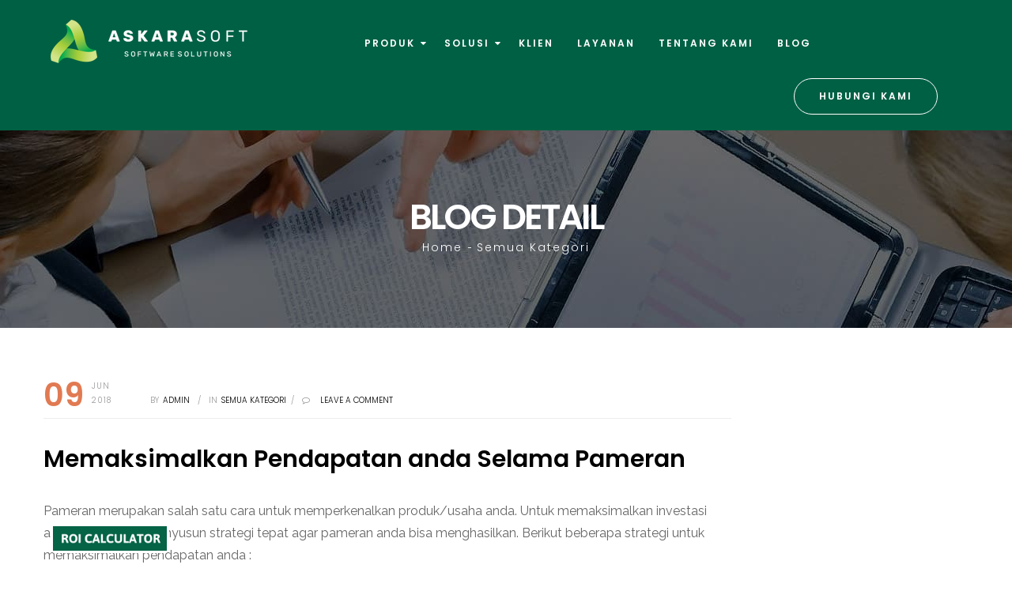

--- FILE ---
content_type: text/html; charset=UTF-8
request_url: https://askarasoft.com/memaksimalkan-pendapatan-pameran/
body_size: 16101
content:
<!DOCTYPE html>
<!--[if IE 7]>
<html class="ie ie7" lang="en-US">
<![endif]-->
<!--[if IE 8]>
<html class="ie ie8" lang="en-US">
<![endif]-->
<!--[if !(IE 7) & !(IE 8)]><!-->
<html lang="en-US">
<!--<![endif]-->
<head>
    
    <!-- Global site tag (gtag.js) - Google Analytics -->
<script async data-type="lazy" data-src="https://www.googletagmanager.com/gtag/js?id=UA-88590338-1"></script>
<script data-type="lazy" data-src="[data-uri]"></script>

	<!-- Meta Pixel Code -->
<script>
	/*
!function(f,b,e,v,n,t,s)
{if(f.fbq)return;n=f.fbq=function(){n.callMethod?
n.callMethod.apply(n,arguments):n.queue.push(arguments)};
if(!f._fbq)f._fbq=n;n.push=n;n.loaded=!0;n.version='2.0';
n.queue=[];t=b.createElement(e);t.async=!0;
t.src=v;s=b.getElementsByTagName(e)[0];
s.parentNode.insertBefore(t,s)}(window, document,'script',
'https://connect.facebook.net/en_US/fbevents.js');
//fbq('init', '425324648649364');
//fbq('track', 'PageView');
//*/
</script>
<!--
<noscript><img height="1" width="1" style="display:none"
src="https://www.facebook.com/tr?id=425324648649364&ev=PageView&noscript=1"
/></noscript>
-->
<!-- End Meta Pixel Code -->
	
	<!-- Event snippet for Mengisi Form Online Demo conversion page
In your html page, add the snippet and call gtag_report_conversion when someone clicks on the chosen link or button. -->
	<script>
        (function(w,d,u){
                var s=d.createElement('script');s.async=true;s.src=u+'?'+(Date.now()/60000|0);
                var h=d.getElementsByTagName('script')[0];h.parentNode.insertBefore(s,h);
        })(window,document,'https://cdn.bitrix24.com/b5081671/crm/site_button/loader_2_h4t804.js');
</script>
	
<script data-type="lazy" data-src="[data-uri]"></script>

	<script>
document.addEventListener( 'wpcf7mailsent', function( event ) {
	if ('12594' == event.detail.contactFormId){
  		gtag_report_conversion();
	} 
	if ('13945' == event.detail.contactFormId){
		gtag_report_conversiondms();
	}
}, false );
</script>

   <meta charset="UTF-8">
   <meta name="viewport" content="width=device-width">
   <link rel="profile" href="http://gmpg.org/xfn/11">
   <link rel="pingback" href="https://askarasoft.com/xmlrpc.php">
   <meta name='robots' content='index, follow, max-image-preview:large, max-snippet:-1, max-video-preview:-1' />
	<style>img:is([sizes="auto" i], [sizes^="auto," i]) { contain-intrinsic-size: 3000px 1500px }</style>
	
	<!-- This site is optimized with the Yoast SEO Premium plugin v24.5 (Yoast SEO v26.7) - https://yoast.com/wordpress/plugins/seo/ -->
	<title>Memaksimalkan Pendapatan anda Selama Pameran - Askarasoft</title>
	<link rel="canonical" href="https://askarasoft.com/memaksimalkan-pendapatan-pameran/" />
	<meta property="og:locale" content="en_US" />
	<meta property="og:type" content="article" />
	<meta property="og:title" content="Memaksimalkan Pendapatan anda Selama Pameran" />
	<meta property="og:url" content="https://askarasoft.com/memaksimalkan-pendapatan-pameran/" />
	<meta property="og:site_name" content="Askarasoft" />
	<meta property="article:published_time" content="2018-06-09T01:04:45+00:00" />
	<meta property="article:modified_time" content="2023-07-14T08:33:00+00:00" />
	<meta property="og:image" content="https://askarasoft.com/wp-content/uploads/2018/06/cropped-askara-icon.png" />
	<meta property="og:image:width" content="512" />
	<meta property="og:image:height" content="512" />
	<meta property="og:image:type" content="image/png" />
	<meta name="author" content="admin" />
	<meta name="twitter:card" content="summary_large_image" />
	<meta name="twitter:label1" content="Written by" />
	<meta name="twitter:data1" content="admin" />
	<meta name="twitter:label2" content="Est. reading time" />
	<meta name="twitter:data2" content="2 minutes" />
	<script type="application/ld+json" class="yoast-schema-graph">{"@context":"https://schema.org","@graph":[{"@type":"Article","@id":"https://askarasoft.com/memaksimalkan-pendapatan-pameran/#article","isPartOf":{"@id":"https://askarasoft.com/memaksimalkan-pendapatan-pameran/"},"author":{"name":"admin","@id":"https://askarasoft.com/#/schema/person/4f3641cf5c88ab8a942ca3337db81efc"},"headline":"Memaksimalkan Pendapatan anda Selama Pameran","datePublished":"2018-06-09T01:04:45+00:00","dateModified":"2023-07-14T08:33:00+00:00","mainEntityOfPage":{"@id":"https://askarasoft.com/memaksimalkan-pendapatan-pameran/"},"wordCount":322,"commentCount":0,"publisher":{"@id":"https://askarasoft.com/#organization"},"articleSection":["Semua Kategori"],"inLanguage":"en-US","potentialAction":[{"@type":"CommentAction","name":"Comment","target":["https://askarasoft.com/memaksimalkan-pendapatan-pameran/#respond"]}]},{"@type":"WebPage","@id":"https://askarasoft.com/memaksimalkan-pendapatan-pameran/","url":"https://askarasoft.com/memaksimalkan-pendapatan-pameran/","name":"Memaksimalkan Pendapatan anda Selama Pameran - Askarasoft","isPartOf":{"@id":"https://askarasoft.com/#website"},"datePublished":"2018-06-09T01:04:45+00:00","dateModified":"2023-07-14T08:33:00+00:00","breadcrumb":{"@id":"https://askarasoft.com/memaksimalkan-pendapatan-pameran/#breadcrumb"},"inLanguage":"en-US","potentialAction":[{"@type":"ReadAction","target":["https://askarasoft.com/memaksimalkan-pendapatan-pameran/"]}]},{"@type":"BreadcrumbList","@id":"https://askarasoft.com/memaksimalkan-pendapatan-pameran/#breadcrumb","itemListElement":[{"@type":"ListItem","position":1,"name":"Beranda","item":"https://askarasoft.com/"},{"@type":"ListItem","position":2,"name":"Blog Listing","item":"https://askarasoft.com/blog-listing/"},{"@type":"ListItem","position":3,"name":"Memaksimalkan Pendapatan anda Selama Pameran"}]},{"@type":"WebSite","@id":"https://askarasoft.com/#website","url":"https://askarasoft.com/","name":"Askarasoft","description":"Software Manajemen Sekolah, Bitrix24 Intranet,Software Manajemen Kursus dan Sekolah, Bitrix24 Intranet","publisher":{"@id":"https://askarasoft.com/#organization"},"alternateName":"Askarasoft","potentialAction":[{"@type":"SearchAction","target":{"@type":"EntryPoint","urlTemplate":"https://askarasoft.com/?s={search_term_string}"},"query-input":{"@type":"PropertyValueSpecification","valueRequired":true,"valueName":"search_term_string"}}],"inLanguage":"en-US"},{"@type":"Organization","@id":"https://askarasoft.com/#organization","name":"Askarasoft","alternateName":"Askarasoft","url":"https://askarasoft.com/","logo":{"@type":"ImageObject","inLanguage":"en-US","@id":"https://askarasoft.com/#/schema/logo/image/","url":"https://askarasoft.com/wp-content/uploads/2018/06/cropped-askara-icon.png","contentUrl":"https://askarasoft.com/wp-content/uploads/2018/06/cropped-askara-icon.png","width":512,"height":512,"caption":"Askarasoft"},"image":{"@id":"https://askarasoft.com/#/schema/logo/image/"}},{"@type":"Person","@id":"https://askarasoft.com/#/schema/person/4f3641cf5c88ab8a942ca3337db81efc","name":"admin","image":{"@type":"ImageObject","inLanguage":"en-US","@id":"https://askarasoft.com/#/schema/person/image/","url":"https://secure.gravatar.com/avatar/1d84ba3abc8da8d36075741e6430a5109c1795e765b94d74f72aadf5d5c6dfa1?s=96&d=mm&r=g","contentUrl":"https://secure.gravatar.com/avatar/1d84ba3abc8da8d36075741e6430a5109c1795e765b94d74f72aadf5d5c6dfa1?s=96&d=mm&r=g","caption":"admin"},"url":"https://askarasoft.com/author/admin/"}]}</script>
	<!-- / Yoast SEO Premium plugin. -->


<link rel='dns-prefetch' href='//ajax.googleapis.com' />
<link rel='dns-prefetch' href='//fonts.googleapis.com' />
<link rel="alternate" type="application/rss+xml" title="Askarasoft &raquo; Feed" href="https://askarasoft.com/feed/" />
<link rel="alternate" type="application/rss+xml" title="Askarasoft &raquo; Comments Feed" href="https://askarasoft.com/comments/feed/" />
<link rel="alternate" type="application/rss+xml" title="Askarasoft &raquo; Memaksimalkan Pendapatan anda Selama Pameran Comments Feed" href="https://askarasoft.com/memaksimalkan-pendapatan-pameran/feed/" />
<script type="text/javascript">
/* <![CDATA[ */
window._wpemojiSettings = {"baseUrl":"https:\/\/s.w.org\/images\/core\/emoji\/16.0.1\/72x72\/","ext":".png","svgUrl":"https:\/\/s.w.org\/images\/core\/emoji\/16.0.1\/svg\/","svgExt":".svg","source":{"concatemoji":"https:\/\/askarasoft.com\/wp-includes\/js\/wp-emoji-release.min.js?ver=6.8.3"}};
/*! This file is auto-generated */
!function(s,n){var o,i,e;function c(e){try{var t={supportTests:e,timestamp:(new Date).valueOf()};sessionStorage.setItem(o,JSON.stringify(t))}catch(e){}}function p(e,t,n){e.clearRect(0,0,e.canvas.width,e.canvas.height),e.fillText(t,0,0);var t=new Uint32Array(e.getImageData(0,0,e.canvas.width,e.canvas.height).data),a=(e.clearRect(0,0,e.canvas.width,e.canvas.height),e.fillText(n,0,0),new Uint32Array(e.getImageData(0,0,e.canvas.width,e.canvas.height).data));return t.every(function(e,t){return e===a[t]})}function u(e,t){e.clearRect(0,0,e.canvas.width,e.canvas.height),e.fillText(t,0,0);for(var n=e.getImageData(16,16,1,1),a=0;a<n.data.length;a++)if(0!==n.data[a])return!1;return!0}function f(e,t,n,a){switch(t){case"flag":return n(e,"\ud83c\udff3\ufe0f\u200d\u26a7\ufe0f","\ud83c\udff3\ufe0f\u200b\u26a7\ufe0f")?!1:!n(e,"\ud83c\udde8\ud83c\uddf6","\ud83c\udde8\u200b\ud83c\uddf6")&&!n(e,"\ud83c\udff4\udb40\udc67\udb40\udc62\udb40\udc65\udb40\udc6e\udb40\udc67\udb40\udc7f","\ud83c\udff4\u200b\udb40\udc67\u200b\udb40\udc62\u200b\udb40\udc65\u200b\udb40\udc6e\u200b\udb40\udc67\u200b\udb40\udc7f");case"emoji":return!a(e,"\ud83e\udedf")}return!1}function g(e,t,n,a){var r="undefined"!=typeof WorkerGlobalScope&&self instanceof WorkerGlobalScope?new OffscreenCanvas(300,150):s.createElement("canvas"),o=r.getContext("2d",{willReadFrequently:!0}),i=(o.textBaseline="top",o.font="600 32px Arial",{});return e.forEach(function(e){i[e]=t(o,e,n,a)}),i}function t(e){var t=s.createElement("script");t.src=e,t.defer=!0,s.head.appendChild(t)}"undefined"!=typeof Promise&&(o="wpEmojiSettingsSupports",i=["flag","emoji"],n.supports={everything:!0,everythingExceptFlag:!0},e=new Promise(function(e){s.addEventListener("DOMContentLoaded",e,{once:!0})}),new Promise(function(t){var n=function(){try{var e=JSON.parse(sessionStorage.getItem(o));if("object"==typeof e&&"number"==typeof e.timestamp&&(new Date).valueOf()<e.timestamp+604800&&"object"==typeof e.supportTests)return e.supportTests}catch(e){}return null}();if(!n){if("undefined"!=typeof Worker&&"undefined"!=typeof OffscreenCanvas&&"undefined"!=typeof URL&&URL.createObjectURL&&"undefined"!=typeof Blob)try{var e="postMessage("+g.toString()+"("+[JSON.stringify(i),f.toString(),p.toString(),u.toString()].join(",")+"));",a=new Blob([e],{type:"text/javascript"}),r=new Worker(URL.createObjectURL(a),{name:"wpTestEmojiSupports"});return void(r.onmessage=function(e){c(n=e.data),r.terminate(),t(n)})}catch(e){}c(n=g(i,f,p,u))}t(n)}).then(function(e){for(var t in e)n.supports[t]=e[t],n.supports.everything=n.supports.everything&&n.supports[t],"flag"!==t&&(n.supports.everythingExceptFlag=n.supports.everythingExceptFlag&&n.supports[t]);n.supports.everythingExceptFlag=n.supports.everythingExceptFlag&&!n.supports.flag,n.DOMReady=!1,n.readyCallback=function(){n.DOMReady=!0}}).then(function(){return e}).then(function(){var e;n.supports.everything||(n.readyCallback(),(e=n.source||{}).concatemoji?t(e.concatemoji):e.wpemoji&&e.twemoji&&(t(e.twemoji),t(e.wpemoji)))}))}((window,document),window._wpemojiSettings);
/* ]]> */
</script>
<link rel='stylesheet' id='jquery-ui-css-css' href='https://ajax.googleapis.com/ajax/libs/jqueryui/1.8.2/themes/smoothness/jquery-ui.css?ver=6.8.3' type='text/css' media='all' />
<style id='wp-emoji-styles-inline-css' type='text/css'>

	img.wp-smiley, img.emoji {
		display: inline !important;
		border: none !important;
		box-shadow: none !important;
		height: 1em !important;
		width: 1em !important;
		margin: 0 0.07em !important;
		vertical-align: -0.1em !important;
		background: none !important;
		padding: 0 !important;
	}
</style>
<link rel='stylesheet' id='wp-block-library-css' href='https://askarasoft.com/wp-includes/css/dist/block-library/style.min.css?ver=6.8.3' type='text/css' media='all' />
<style id='classic-theme-styles-inline-css' type='text/css'>
/*! This file is auto-generated */
.wp-block-button__link{color:#fff;background-color:#32373c;border-radius:9999px;box-shadow:none;text-decoration:none;padding:calc(.667em + 2px) calc(1.333em + 2px);font-size:1.125em}.wp-block-file__button{background:#32373c;color:#fff;text-decoration:none}
</style>
<style id='global-styles-inline-css' type='text/css'>
:root{--wp--preset--aspect-ratio--square: 1;--wp--preset--aspect-ratio--4-3: 4/3;--wp--preset--aspect-ratio--3-4: 3/4;--wp--preset--aspect-ratio--3-2: 3/2;--wp--preset--aspect-ratio--2-3: 2/3;--wp--preset--aspect-ratio--16-9: 16/9;--wp--preset--aspect-ratio--9-16: 9/16;--wp--preset--color--black: #000000;--wp--preset--color--cyan-bluish-gray: #abb8c3;--wp--preset--color--white: #ffffff;--wp--preset--color--pale-pink: #f78da7;--wp--preset--color--vivid-red: #cf2e2e;--wp--preset--color--luminous-vivid-orange: #ff6900;--wp--preset--color--luminous-vivid-amber: #fcb900;--wp--preset--color--light-green-cyan: #7bdcb5;--wp--preset--color--vivid-green-cyan: #00d084;--wp--preset--color--pale-cyan-blue: #8ed1fc;--wp--preset--color--vivid-cyan-blue: #0693e3;--wp--preset--color--vivid-purple: #9b51e0;--wp--preset--gradient--vivid-cyan-blue-to-vivid-purple: linear-gradient(135deg,rgba(6,147,227,1) 0%,rgb(155,81,224) 100%);--wp--preset--gradient--light-green-cyan-to-vivid-green-cyan: linear-gradient(135deg,rgb(122,220,180) 0%,rgb(0,208,130) 100%);--wp--preset--gradient--luminous-vivid-amber-to-luminous-vivid-orange: linear-gradient(135deg,rgba(252,185,0,1) 0%,rgba(255,105,0,1) 100%);--wp--preset--gradient--luminous-vivid-orange-to-vivid-red: linear-gradient(135deg,rgba(255,105,0,1) 0%,rgb(207,46,46) 100%);--wp--preset--gradient--very-light-gray-to-cyan-bluish-gray: linear-gradient(135deg,rgb(238,238,238) 0%,rgb(169,184,195) 100%);--wp--preset--gradient--cool-to-warm-spectrum: linear-gradient(135deg,rgb(74,234,220) 0%,rgb(151,120,209) 20%,rgb(207,42,186) 40%,rgb(238,44,130) 60%,rgb(251,105,98) 80%,rgb(254,248,76) 100%);--wp--preset--gradient--blush-light-purple: linear-gradient(135deg,rgb(255,206,236) 0%,rgb(152,150,240) 100%);--wp--preset--gradient--blush-bordeaux: linear-gradient(135deg,rgb(254,205,165) 0%,rgb(254,45,45) 50%,rgb(107,0,62) 100%);--wp--preset--gradient--luminous-dusk: linear-gradient(135deg,rgb(255,203,112) 0%,rgb(199,81,192) 50%,rgb(65,88,208) 100%);--wp--preset--gradient--pale-ocean: linear-gradient(135deg,rgb(255,245,203) 0%,rgb(182,227,212) 50%,rgb(51,167,181) 100%);--wp--preset--gradient--electric-grass: linear-gradient(135deg,rgb(202,248,128) 0%,rgb(113,206,126) 100%);--wp--preset--gradient--midnight: linear-gradient(135deg,rgb(2,3,129) 0%,rgb(40,116,252) 100%);--wp--preset--font-size--small: 13px;--wp--preset--font-size--medium: 20px;--wp--preset--font-size--large: 36px;--wp--preset--font-size--x-large: 42px;--wp--preset--spacing--20: 0.44rem;--wp--preset--spacing--30: 0.67rem;--wp--preset--spacing--40: 1rem;--wp--preset--spacing--50: 1.5rem;--wp--preset--spacing--60: 2.25rem;--wp--preset--spacing--70: 3.38rem;--wp--preset--spacing--80: 5.06rem;--wp--preset--shadow--natural: 6px 6px 9px rgba(0, 0, 0, 0.2);--wp--preset--shadow--deep: 12px 12px 50px rgba(0, 0, 0, 0.4);--wp--preset--shadow--sharp: 6px 6px 0px rgba(0, 0, 0, 0.2);--wp--preset--shadow--outlined: 6px 6px 0px -3px rgba(255, 255, 255, 1), 6px 6px rgba(0, 0, 0, 1);--wp--preset--shadow--crisp: 6px 6px 0px rgba(0, 0, 0, 1);}:where(.is-layout-flex){gap: 0.5em;}:where(.is-layout-grid){gap: 0.5em;}body .is-layout-flex{display: flex;}.is-layout-flex{flex-wrap: wrap;align-items: center;}.is-layout-flex > :is(*, div){margin: 0;}body .is-layout-grid{display: grid;}.is-layout-grid > :is(*, div){margin: 0;}:where(.wp-block-columns.is-layout-flex){gap: 2em;}:where(.wp-block-columns.is-layout-grid){gap: 2em;}:where(.wp-block-post-template.is-layout-flex){gap: 1.25em;}:where(.wp-block-post-template.is-layout-grid){gap: 1.25em;}.has-black-color{color: var(--wp--preset--color--black) !important;}.has-cyan-bluish-gray-color{color: var(--wp--preset--color--cyan-bluish-gray) !important;}.has-white-color{color: var(--wp--preset--color--white) !important;}.has-pale-pink-color{color: var(--wp--preset--color--pale-pink) !important;}.has-vivid-red-color{color: var(--wp--preset--color--vivid-red) !important;}.has-luminous-vivid-orange-color{color: var(--wp--preset--color--luminous-vivid-orange) !important;}.has-luminous-vivid-amber-color{color: var(--wp--preset--color--luminous-vivid-amber) !important;}.has-light-green-cyan-color{color: var(--wp--preset--color--light-green-cyan) !important;}.has-vivid-green-cyan-color{color: var(--wp--preset--color--vivid-green-cyan) !important;}.has-pale-cyan-blue-color{color: var(--wp--preset--color--pale-cyan-blue) !important;}.has-vivid-cyan-blue-color{color: var(--wp--preset--color--vivid-cyan-blue) !important;}.has-vivid-purple-color{color: var(--wp--preset--color--vivid-purple) !important;}.has-black-background-color{background-color: var(--wp--preset--color--black) !important;}.has-cyan-bluish-gray-background-color{background-color: var(--wp--preset--color--cyan-bluish-gray) !important;}.has-white-background-color{background-color: var(--wp--preset--color--white) !important;}.has-pale-pink-background-color{background-color: var(--wp--preset--color--pale-pink) !important;}.has-vivid-red-background-color{background-color: var(--wp--preset--color--vivid-red) !important;}.has-luminous-vivid-orange-background-color{background-color: var(--wp--preset--color--luminous-vivid-orange) !important;}.has-luminous-vivid-amber-background-color{background-color: var(--wp--preset--color--luminous-vivid-amber) !important;}.has-light-green-cyan-background-color{background-color: var(--wp--preset--color--light-green-cyan) !important;}.has-vivid-green-cyan-background-color{background-color: var(--wp--preset--color--vivid-green-cyan) !important;}.has-pale-cyan-blue-background-color{background-color: var(--wp--preset--color--pale-cyan-blue) !important;}.has-vivid-cyan-blue-background-color{background-color: var(--wp--preset--color--vivid-cyan-blue) !important;}.has-vivid-purple-background-color{background-color: var(--wp--preset--color--vivid-purple) !important;}.has-black-border-color{border-color: var(--wp--preset--color--black) !important;}.has-cyan-bluish-gray-border-color{border-color: var(--wp--preset--color--cyan-bluish-gray) !important;}.has-white-border-color{border-color: var(--wp--preset--color--white) !important;}.has-pale-pink-border-color{border-color: var(--wp--preset--color--pale-pink) !important;}.has-vivid-red-border-color{border-color: var(--wp--preset--color--vivid-red) !important;}.has-luminous-vivid-orange-border-color{border-color: var(--wp--preset--color--luminous-vivid-orange) !important;}.has-luminous-vivid-amber-border-color{border-color: var(--wp--preset--color--luminous-vivid-amber) !important;}.has-light-green-cyan-border-color{border-color: var(--wp--preset--color--light-green-cyan) !important;}.has-vivid-green-cyan-border-color{border-color: var(--wp--preset--color--vivid-green-cyan) !important;}.has-pale-cyan-blue-border-color{border-color: var(--wp--preset--color--pale-cyan-blue) !important;}.has-vivid-cyan-blue-border-color{border-color: var(--wp--preset--color--vivid-cyan-blue) !important;}.has-vivid-purple-border-color{border-color: var(--wp--preset--color--vivid-purple) !important;}.has-vivid-cyan-blue-to-vivid-purple-gradient-background{background: var(--wp--preset--gradient--vivid-cyan-blue-to-vivid-purple) !important;}.has-light-green-cyan-to-vivid-green-cyan-gradient-background{background: var(--wp--preset--gradient--light-green-cyan-to-vivid-green-cyan) !important;}.has-luminous-vivid-amber-to-luminous-vivid-orange-gradient-background{background: var(--wp--preset--gradient--luminous-vivid-amber-to-luminous-vivid-orange) !important;}.has-luminous-vivid-orange-to-vivid-red-gradient-background{background: var(--wp--preset--gradient--luminous-vivid-orange-to-vivid-red) !important;}.has-very-light-gray-to-cyan-bluish-gray-gradient-background{background: var(--wp--preset--gradient--very-light-gray-to-cyan-bluish-gray) !important;}.has-cool-to-warm-spectrum-gradient-background{background: var(--wp--preset--gradient--cool-to-warm-spectrum) !important;}.has-blush-light-purple-gradient-background{background: var(--wp--preset--gradient--blush-light-purple) !important;}.has-blush-bordeaux-gradient-background{background: var(--wp--preset--gradient--blush-bordeaux) !important;}.has-luminous-dusk-gradient-background{background: var(--wp--preset--gradient--luminous-dusk) !important;}.has-pale-ocean-gradient-background{background: var(--wp--preset--gradient--pale-ocean) !important;}.has-electric-grass-gradient-background{background: var(--wp--preset--gradient--electric-grass) !important;}.has-midnight-gradient-background{background: var(--wp--preset--gradient--midnight) !important;}.has-small-font-size{font-size: var(--wp--preset--font-size--small) !important;}.has-medium-font-size{font-size: var(--wp--preset--font-size--medium) !important;}.has-large-font-size{font-size: var(--wp--preset--font-size--large) !important;}.has-x-large-font-size{font-size: var(--wp--preset--font-size--x-large) !important;}
:where(.wp-block-post-template.is-layout-flex){gap: 1.25em;}:where(.wp-block-post-template.is-layout-grid){gap: 1.25em;}
:where(.wp-block-columns.is-layout-flex){gap: 2em;}:where(.wp-block-columns.is-layout-grid){gap: 2em;}
:root :where(.wp-block-pullquote){font-size: 1.5em;line-height: 1.6;}
</style>
<link rel='stylesheet' id='onesolution-google-fonts-css' href='https://fonts.googleapis.com/css?family=Poppins%3A300%2C600%7CRaleway%3A300%2C400%2C500%2C600%2C700&#038;subset=latin%2Clatin-ext' type='text/css' media='all' />
<link rel='stylesheet' id='font-awesome-css' href='https://askarasoft.com/wp-content/plugins/js_composer/assets/lib/bower/font-awesome/css/font-awesome.min.css?ver=5.4.7' type='text/css' media='all' />
<link rel='stylesheet' id='onesolution-style-css' href='https://askarasoft.com/wp-content/themes/askarasoft/css/style.css?ver=6.8.3' type='text/css' media='all' />
<link rel='stylesheet' id='prettyPhoto-css' href='https://askarasoft.com/wp-content/themes/askarasoft/css/prettyPhoto.css?ver=6.8.3' type='text/css' media='all' />
<link rel='stylesheet' id='js_composer_front-css' href='https://askarasoft.com/wp-content/plugins/js_composer/assets/css/js_composer.min.css?ver=5.4.7' type='text/css' media='all' />
<link rel='stylesheet' id='js_composer_custom_css-css' href='//askarasoft.com/wp-content/uploads/js_composer/custom.css?ver=5.4.7' type='text/css' media='all' />
<script type="text/javascript" src="https://askarasoft.com/wp-includes/js/jquery/jquery.min.js?ver=3.7.1" id="jquery-core-js"></script>
<script type="text/javascript" src="https://askarasoft.com/wp-includes/js/jquery/jquery-migrate.min.js?ver=3.4.1" id="jquery-migrate-js"></script>
<script type="text/javascript" src="https://askarasoft.com/wp-content/themes/askarasoft/js/bootstrap.min.js?ver=20130402" id="bootstrap-min-js"></script>
<script type="text/javascript" src="https://askarasoft.com/wp-content/themes/askarasoft/js/jquery.prettyPhoto.js?ver=6.8.3" id="prettyphoto-js-js"></script>
<link rel="https://api.w.org/" href="https://askarasoft.com/wp-json/" /><link rel="alternate" title="JSON" type="application/json" href="https://askarasoft.com/wp-json/wp/v2/posts/10412" /><link rel="EditURI" type="application/rsd+xml" title="RSD" href="https://askarasoft.com/xmlrpc.php?rsd" />
<meta name="generator" content="WordPress 6.8.3" />
<link rel='shortlink' href='https://askarasoft.com/?p=10412' />
<link rel="alternate" title="oEmbed (JSON)" type="application/json+oembed" href="https://askarasoft.com/wp-json/oembed/1.0/embed?url=https%3A%2F%2Faskarasoft.com%2Fmemaksimalkan-pendapatan-pameran%2F" />
<link rel="alternate" title="oEmbed (XML)" type="text/xml+oembed" href="https://askarasoft.com/wp-json/oembed/1.0/embed?url=https%3A%2F%2Faskarasoft.com%2Fmemaksimalkan-pendapatan-pameran%2F&#038;format=xml" />
<!-- Google Tag Manager -->
<script data-type="lazy" data-src="[data-uri]"></script>
<!-- End Google Tag Manager --><meta name="generator" content="Powered by WPBakery Page Builder - drag and drop page builder for WordPress."/>
<!--[if lte IE 9]><link rel="stylesheet" type="text/css" href="https://askarasoft.com/wp-content/plugins/js_composer/assets/css/vc_lte_ie9.min.css" media="screen"><![endif]-->	<style type="text/css" id="onesolution-header-css">
										#pbr-footer h2, #pbr-footer h3, #pbr-footer h4{
			color: #74b701		}
							</style>

	<meta name="redi-version" content="1.2.7" /><style>
					.vc_custom_1749340869370{background-color: #006044 !important;}.vc_custom_1749340869370{background-color: #006044 !important;}.vc_custom_1631346899113{padding-top: 30px !important;background-color: #006044 !important;}.vc_custom_1631520128806{background-color: #006044 !important;}.vc_custom_1631346941805{background-color: #34947c !important;}.vc_custom_1631408707770{padding-top: 50px !important;}
					</style><link rel="icon" href="https://askarasoft.com/wp-content/uploads/2018/06/cropped-askara-icon-32x32.png" sizes="32x32" />
<link rel="icon" href="https://askarasoft.com/wp-content/uploads/2018/06/cropped-askara-icon-192x192.png" sizes="192x192" />
<link rel="apple-touch-icon" href="https://askarasoft.com/wp-content/uploads/2018/06/cropped-askara-icon-180x180.png" />
<meta name="msapplication-TileImage" content="https://askarasoft.com/wp-content/uploads/2018/06/cropped-askara-icon-270x270.png" />
		<style type="text/css" id="wp-custom-css">
			.pbr-footer-profile h3{
	color:#FFF !important;
	font-size:18px;
}

.pbr-footer-profile h4{
	color:#FFF !important;
	font-size:14px;
	margin-bottom: 4px;
	margin-top: 16px;
}

.pbr-footer-profile p{
	color:#FFF !important;
	font-size:14px;
	line-height: 18px;
}

.pbr-footer-profile a{
	color:#FFF !important;
	font-size:14px;
	line-height: 28px;
}

#pbr-logo img{
	max-width: 250px;
}

#pbr-masthead{
    background-color: #006044;
}

.navbar-mega .navbar-nav > li > a, .navbar-mega .navbar-nav > li > a .caret:after {
    color: #fff;
}

#menu-item-10089{
	display: none;
}

.company-info{
	margin-bottom: 60px !important;
}

#menu-item-9787{
	float: right;
    border: 1px solid #fff;
    border-radius: 50px;
    margin-top: 10px;
    padding: 8px 16px;
}

@media (min-width:1200px)  {
    #pbr-masthead .container{
    width: 100%;
    padding-left: 5%;
    padding-right: 5%;
    }
    
    #pbr-masthead .inner.navbar-mega-simple{
        float: initial !important;
		margin-left: 20%;
    }
}

@media (max-width:450px)  {
.company-info{
	margin-bottom: 0px !important;
}
}

#pbr-masthead .header-main.has-sticky.keeptop {
  position: fixed;
  background: #006044;
  width: 100%;
  top: 0;
  left: 0;
}		</style>
		<noscript><style type="text/css"> .wpb_animate_when_almost_visible { opacity: 1; }</style></noscript></head>

<body class="wp-singular post-template-default single single-post postid-10412 single-format-standard wp-theme-askarasoft group-blog masthead-fixed singular wpb-js-composer js-comp-ver-5.4.7 vc_responsive">
<div id="page" class="hfeed site"><div class="pbr-page-inner row-offcanvas row-offcanvas-left">
      <section id="pbr-topbar" class="pbr-topbar hidden-xs hidden-sm">
	<div class="container">
        <div class="inner">
             <div class="user-login pull-right">
                <ul class="list-inline">
                                            <li><a href="#"  data-toggle="modal" data-target="#modalLoginForm" class="pbr-user-login">Login</a></li><li><a href="#"  data-toggle="modal" data-target="#modalRegisterForm" class="pbr-user-register">Register</a></li> 
                                    </ul>                          
            </div>             
        </div>
	</div>
</section><div class="topbar-mobile  hidden-lg hidden-md">
    <div class="active-mobile pull-left">
        <button data-toggle="offcanvas" class="btn btn-offcanvas btn-toggle-canvas offcanvas" type="button">
           <i class="fa fa-bars"></i>
        </button>
    </div>
    
    <div class="topbar-inner pull-left">
        <div class="active-mobile search-popup pull-left">
           <a class="dropdown-toggle" data-toggle="dropdown" href="#" role="button" aria-expanded="false">
                <span class="fa fa-search"></span>
            </a>
            <div class="active-content dropdown-menu">
                <form method="get" class="searchform" action="https://askarasoft.com/">
	<div class="pbr-search input-group">
		<input name="s" maxlength="40" class="form-control input-large input-search" type="text" size="20" placeholder="Search...">
		<span class="input-group-addon input-large btn-search">
			<input type="submit" class="fa fa-search" value="&#xf002;" />
			<input type="hidden" name="post_type" value="post" />
		
		</span>
	</div>
</form>


            </div>
        </div>

        <div class="active-mobile setting-popup pull-left hidden">
            <a class="dropdown-toggle" data-toggle="dropdown" href="#" role="button" aria-expanded="false">
                <span class="fa fa-user"></span>
            </a>    
            <div class="active-content dropdown-menu">
                            </div>
        </div>
    </div>  

</div>
   <header id="pbr-masthead" class="site-header" role="banner">
      <div class="container"><div class="row">
         <div class="header-main has-sticky">
            <div class="logo-wrapper col-lg-2 col-md-2 col-sm-12 col-xs-12 pull-left">
                <div id="pbr-logo" class="logo">
    <a href="https://askarasoft.com/">
        <img src="https://askarasoft.com/wp-content/uploads/2021/09/Group-2-1.png" alt="Askarasoft">
    </a>
</div>
            </div>
         
         <section id="pbr-mainmenu" class="pbr-mainmenu col-lg-10 col-md-10 col-sm-12 col-xs-12 pull-right">      
            <div>
               <div class="inner navbar-mega-simple pull-right"><nav  data-duration="400" class="hidden-xs hidden-sm pbr-megamenu slide animate navbar navbar-mega" role="navigation">
	    
        <button aria-expanded="true" data-target=".navbar-mega-collapse" data-toggle="collapse" type="button" class="navbar-toggle">
        <span class="sr-only">Toggle navigation</span>
        <span class="icon-bar"></span>
        <span class="icon-bar"></span>
        <span class="icon-bar"></span>
      </button>
 
         
	    <div class="collapse navbar-collapse navbar-mega-collapse"><ul id="primary-menu" class="nav navbar-nav megamenu"><li id="menu-item-13524" class="menu-item menu-item-type-post_type menu-item-object-page menu-item-has-children dropdown menu-item-13524 level-0"><a href="https://askarasoft.com/bitrix24/" class="dropdown-toggle"  >Produk <b class="caret"></b></a>
<ul class="dropdown-menu">
	<li id="menu-item-10722" class="menu-item menu-item-type-post_type menu-item-object-page menu-item-10722 level-1"><a href="https://askarasoft.com/ispring/">iSpring</a></li>
	<li id="menu-item-11022" class="menu-item menu-item-type-post_type menu-item-object-page menu-item-11022 level-1"><a href="https://askarasoft.com/acunetix/">Acunetix</a></li>
	<li id="menu-item-10142" class="menu-item menu-item-type-post_type menu-item-object-page menu-item-10142 level-1"><a href="https://askarasoft.com/bitrix24/">Bitrix24</a></li>
	<li id="menu-item-15029" class="menu-item menu-item-type-post_type menu-item-object-page menu-item-15029 level-1"><a href="https://askarasoft.com/digital-sign/">DMS</a></li>
	<li id="menu-item-19819" class="menu-item menu-item-type-post_type menu-item-object-page menu-item-19819 level-1"><a href="https://askarasoft.com/yellow-ai/">Yellow ai</a></li>
	<li id="menu-item-17922" class="menu-item menu-item-type-custom menu-item-object-custom menu-item-17922 level-1"><a target="_blank" href="https://askaraerp.id/">1C ERP ↗</a></li>
</ul>
</li>
<li id="menu-item-11317" class="menu-item menu-item-type-custom menu-item-object-custom menu-item-has-children dropdown menu-item-11317 level-0"><a href="#" class="dropdown-toggle"  >Solusi <b class="caret"></b></a>
<ul class="dropdown-menu">
	<li id="menu-item-14969" class="menu-item menu-item-type-post_type menu-item-object-page menu-item-14969 level-1"><a href="https://askarasoft.com/acunetix/">Aplikasi Web Security</a></li>
	<li id="menu-item-15158" class="menu-item menu-item-type-post_type menu-item-object-page menu-item-15158 level-1"><a href="https://askarasoft.com/digital-sign/">Aplikasi Document Management System</a></li>
	<li id="menu-item-23633" class="menu-item menu-item-type-post_type menu-item-object-page menu-item-23633 level-1"><a href="https://askarasoft.com/aplikasi-contract-lifecycle-management/">Aplikasi Contract Lifecycle Management</a></li>
	<li id="menu-item-16346" class="menu-item menu-item-type-post_type menu-item-object-page menu-item-16346 level-1"><a href="https://askarasoft.com/aplikasi-crm/">Aplikasi CRM</a></li>
	<li id="menu-item-11319" class="menu-item menu-item-type-post_type menu-item-object-page menu-item-11319 level-1"><a href="https://askarasoft.com/ispring/">Aplikasi E-Learning</a></li>
	<li id="menu-item-11287" class="menu-item menu-item-type-post_type menu-item-object-page menu-item-11287 level-1"><a href="https://askarasoft.com/software-call-center-bitrix/">Software Call Center</a></li>
	<li id="menu-item-17332" class="menu-item menu-item-type-post_type menu-item-object-page menu-item-17332 level-1"><a href="https://askarasoft.com/aplikasi-helpdesk/">Aplikasi Helpdesk</a></li>
	<li id="menu-item-23001" class="menu-item menu-item-type-post_type menu-item-object-page menu-item-23001 level-1"><a href="https://askarasoft.com/aplikasi-risk-management/">Aplikasi Risk Management</a></li>
	<li id="menu-item-21048" class="menu-item menu-item-type-post_type menu-item-object-page menu-item-21048 level-1"><a href="https://askarasoft.com/aplikasi-buyer-portal/">Aplikasi Buyer Portal</a></li>
	<li id="menu-item-22073" class="menu-item menu-item-type-post_type menu-item-object-page menu-item-22073 level-1"><a href="https://askarasoft.com/e-procurement/">Aplikasi e-Procurement</a></li>
	<li id="menu-item-19250" class="menu-item menu-item-type-post_type menu-item-object-page menu-item-19250 level-1"><a href="https://askarasoft.com/aplikasi-field-service/">Aplikasi Field Service</a></li>
	<li id="menu-item-21272" class="menu-item menu-item-type-post_type menu-item-object-page menu-item-21272 level-1"><a href="https://askarasoft.com/aplikasi-ispring-learn-for-hospitality/">Aplikasi iSpring Learn for Hospitality</a></li>
	<li id="menu-item-21135" class="menu-item menu-item-type-post_type menu-item-object-page menu-item-21135 level-1"><a href="https://askarasoft.com/aplikasi-audit-dan-kontrol-dokumen/">Aplikasi Audit dan Kontrol Dokumen</a></li>
	<li id="menu-item-20676" class="menu-item menu-item-type-post_type menu-item-object-page menu-item-20676 level-1"><a href="https://askarasoft.com/aplikasi-project-management/">Aplikasi Project Management</a></li>
	<li id="menu-item-23403" class="menu-item menu-item-type-post_type menu-item-object-page menu-item-23403 level-1"><a href="https://askarasoft.com/aplikasi-rd-management/">Aplikasi R&#038;D Management</a></li>
	<li id="menu-item-17923" class="menu-item menu-item-type-custom menu-item-object-custom menu-item-17923 level-1"><a target="_blank" href="http://askaraerp.id">Aplikasi ERP ↗</a></li>
</ul>
</li>
<li id="menu-item-9820" class="menu-item menu-item-type-custom menu-item-object-custom menu-item-9820 level-0"><a href="https://askarasoft.com/casestudies/">Klien</a></li>
<li id="menu-item-9898" class="menu-item menu-item-type-post_type menu-item-object-page menu-item-9898 level-0"><a href="https://askarasoft.com/erp-kursus/">Layanan</a></li>
<li id="menu-item-9849" class="menu-item menu-item-type-post_type menu-item-object-page menu-item-9849 level-0"><a href="https://askarasoft.com/about-us/">Tentang Kami</a></li>
<li id="menu-item-9958" class="menu-item menu-item-type-post_type menu-item-object-page menu-item-9958 level-0"><a href="https://askarasoft.com/blog/">Blog</a></li>
<li id="menu-item-9787" class="menu-item menu-item-type-post_type menu-item-object-page menu-item-9787 level-0"><a href="https://askarasoft.com/contact-us/">Hubungi Kami</a></li>
<li id="menu-item-10089" class="menu-item menu-item-type-custom menu-item-object-custom menu-item-10089 level-0"><a href="#qtransLangSwLM#">Language Menu</a></li>
</ul></div></nav></div>
            </div>
             <div id="search-container" class="search-box-wrapper hidden-sm hidden-xs">
                  <div class="pbr-dropdow-search dropdown">
<!--
                     <a data-target=".bs-search-modal-lg" data-toggle="modal" class="search-focus btn dropdown-toggle dropdown-toggle-overlay"> 
                            <i class="text-black fa fa-search"></i>     
                        </a>-->
                        <div class="modal fade bs-search-modal-lg" tabindex="-1" role="dialog" aria-hidden="true">
                          <div class="modal-dialog modal-lg">
                            <div class="modal-content">
                                <div class="modal-header">
                                  <button aria-label="Close" data-dismiss="modal" class="close btn btn-sm pull-right" type="button"><span aria-hidden="true"><i class="fa fa-times"></i></span></button>
                                  <h4 id="gridSystemModalLabel" class="modal-title">Search</h4>
                                </div>
                                <div class="modal-body">
                                  <div class="toggle-overlay-container">
		<div class="search-box"><form method="get" class="searchform" action="https://askarasoft.com/">
	<div class="pbr-search input-group">
		<input name="s" maxlength="40" class="form-control input-large input-search" type="text" size="20" placeholder="Search...">
		<span class="input-group-addon input-large btn-search">
			<input type="submit" class="fa fa-search" value="&#xf002;" />
			<input type="hidden" name="post_type" value="post" />
		
		</span>
	</div>
</form>


</div>
		<div class="dropdown-toggle-button" data-target=".toggle-overlay-container"></div>
</div>                                </div>
                            </div>
                          </div>
                        </div>
                  </div>
              </div>        
         </section>
         </div>
      </div></div>   
         </header><!-- #masthead -->

   
   
   <section id="main" class="site-main">

<section id="pbr-breadscrumb" class="pbr-breadscrumb" ><div class="container"><div class="breadcrumb-inner"><div class="title-page">Blog Detail</div><ol class="breadcrumb"><li><a href="https://askarasoft.com">Home</a> <span class="delimiter"> - </span></li> <li><a href="https://askarasoft.com/category/semua-kategori/">Semua Kategori</a> <span class="delimiter"> - </span> </ol></div></div></section> 
<section id="main-container" class="container mainright">
	<div class="row">
		
		<div id="main-content" class="main-content col-sm-12 col-lg-9 col-md-9 col-sm-12 col-xs-12">

			<div id="primary" class="content-area">
				<div id="content" class="site-content" role="main">
					
<article id="post-10412" class="post-10412 post type-post status-publish format-standard hentry category-semua-kategori">
   
 
   <header class="entry-header">
      <div class="created">
         <span class="day left">09</span>
         <span class="right">
            <span>Jun</span>
            <span>2018</span>
         </span>    
     </div>
      <div class="main-header">
         <div class="entry-meta clearfix">
            <span class="author pull-left">by<a href="https://askarasoft.com/author/admin/" title="Posts by admin" rel="author">admin</a></span>
            <span class="meta-sep pull-left"> / </span>
            <div class="entry-category pull-left">
              in<ul class="post-categories">
	<li><a href="https://askarasoft.com/category/semua-kategori/" rel="category tag">Semua Kategori</a></li></ul>            </div>
            <span class="meta-sep pull-left">  &nbsp;&nbsp;/ </span>
                        <span class="comments-link pull-left"><span class="fa fa-comment-o"></span> <a href="https://askarasoft.com/memaksimalkan-pendapatan-pameran/#respond">Leave a comment</a></span>
            
                     </div><!-- .entry-meta -->
      </div>  

   </header><!-- .entry-header -->

   <h1 class="entry-title">Memaksimalkan Pendapatan anda Selama Pameran</h1>
   <div class="entry-content">
      <div class="entry-thumbnail">
               </div>
      <div class="wpb-container vc_row wpb_row vc_row-fluid"><div class="container"><div class="row"><div class="col-sm-12"><div class="vc_column-inner"><div class="wpb_wrapper">
	<div class="wpb_text_column wpb_content_element" >
		<div class="wpb_wrapper">
			<p>Pameran merupakan salah satu cara untuk memperkenalkan produk/usaha anda. Untuk memaksimalkan investasi anda, anda harus menyusun strategi tepat agar pameran anda bisa menghasilkan. Berikut beberapa strategi untuk memaksimalkan pendapatan anda :</p>
<ol>
<li>Identifikasi kebutuhan anda dan lakukan PR anda</li>
</ol>
<p>Sebelum membuat komitmen, pastikan anda tahu apa  yang menjadi tujuan anda. Apakah anda ingin mencari pembeli? Apakah anda ingin diliput oleh media ? Siapa target pembeli anda?</p>
<p>Kemudian pastikan anda sudah siap untuk tujuan anda. Apakah stok anda sudah cukup, apakah jenis produk yang akan anda pamerkan sudah sesuai, apakah anda sudah menyiapkan poin pembicaraan apabila tujuan anda adalah untuk diliput oleh media, dll</p>
<ol start="2">
<li>Buat daftar target anda</li>
</ol>
<p>Buat daftar siapa yang menjadi target anda. Lihat pada website pameran dan cari siapa yang pernah menghadiri sebelumnya.</p>
<ol start="3">
<li>Meminta bantuan</li>
</ol>
<p>Hubungi organizer anda untuk berbicara mengenai kebutuhan anda dan target anda. Apakah target anda akan hadir, apakah mereka mengikuti pameran ini, dll. Ketika anda berkomunikasi di awal dengan event organizer, anda akan tahu lebih awal ketika hari acara. Panitia pameran akan dapat membantu anda mencarikan orang yang tepat ketika pameran berlangsung</p>
<ol start="4">
<li>Beritahu bahwa anda akan hadir di pameran tersebut</li>
</ol>
<p>Gunakan media komunikasi seperti media sosial, email, dan newsletter. Gunakan beberapa waktu untuk mengundang target anda secara personal melalui telepon atau email.</p>
<ol start="5">
<li>Berinteraksi dengan semua orang</li>
</ol>
<p>Bicara dengan semua orang, dimanapun. Berinteraksi lah dengan pengunjung, peserta pameran lain, dan staff. Berinteraksi dengan mereka memungkinkan anda untuk menambah daftar target anda</p>
<p>Beberapa perusahaan menganggap bahwa pameran adalah hit or miss. Dengan strategi dan tujuan yang baik, anda dapat memaksimalkan pendapatan anda dan mengubah setiap pameran menjadi pameran sukses.</p>
<p>Bitrix24 merupakan platform yang dapat digunakan untuk mengirim email marketing ke target list anda. Bitrix juga dilengkapi dengan manajemen tugas, proyek, chatting, dan manajemen dokumen. Askarasoft merupakan gold partner bitrix24 di Indonesia untuk implementasi, training, dll. Kunjungi <a href="https://askarasoft.com/bitrix24/">Bitrix24</a> untuk informasi lebih jelas.</p>

		</div>
	</div>
</div></div></div></div></div></div>   </div><!-- .entry-content -->

   </article><!-- #post-## -->
	<nav class="navigation post-navigation" role="navigation">
		<h3 class="screen-reader-text">Post navigation</h3>
		<div class="nav-links clearfix">
			<a href="https://askarasoft.com/apa-people-analytic/" rel="prev"><span class="meta-nav">Previous Post</span>Apa itu People Analytic?</a><a href="https://askarasoft.com/10-kesalahan-sales-meeting-membuat-prospek-menjauh/" rel="next"><span class="meta-nav">Next Post </span><span>10 Kesalahan dalam sales meeting yang membuat prospek anda menjauh</span></a>		</div><!-- .nav-links -->
	</nav><!-- .navigation -->
	<div id="comments" class="comments">
    <header class="header-title">
        <h5 class="comments-title">0 Comment</h5>
    </header><!-- /header -->

     

				<div class="commentform row reset-button-default">
    	<div class="col-sm-12">
				<div id="respond" class="comment-respond">
		<h3 id="reply-title" class="comment-reply-title"><span class="title">Leave a Comment</span> <small><a rel="nofollow" id="cancel-comment-reply-link" href="/memaksimalkan-pendapatan-pameran/#respond" style="display:none;">Cancel reply</a></small></h3><p class="must-log-in">You must be <a href="https://askarasoft.com/adminlogin/?redirect_to=https%3A%2F%2Faskarasoft.com%2Fmemaksimalkan-pendapatan-pameran%2F">logged in</a> to post a comment.</p>	</div><!-- #respond -->
	    	</div>
    </div><!-- end commentform -->
	</div><!-- end comments -->				</div><!-- #content -->
			</div><!-- #primary -->
		</div>
	</div>	
</section>

		</section><!-- #main -->
				

											<footer id="pbr-footer" class="site-footer pbr-footer" role="contentinfo">
					<div class="inner">
						<div class="pbr-footer-profile">
							<div class="wpb-container vc_row wpb_row vc_row-fluid copyright-row vc_custom_1749340869370 vc_row-has-fill"><div class="container"><div class="row"><div class="col-sm-12"><div class="vc_column-inner"><div class="wpb_wrapper">
	<div class="wpb_raw_code wpb_content_element wpb_raw_html" >
		<div class="wpb_wrapper">
			<a style="display:scroll;position:fixed;z-index:15;width:150px;height:auto;left:5%;right:20%;bottom:20px;" href="https://askarasoft.com/crm-bitrix-calculator/">
<img src="https://askarasoft.com/wp-content/uploads/2025/09/Bitrix-Calculator.png" alt="" width="100%" height="20%" style="border-radius:5px; overflow:hidden;"></a>
		</div>
	</div>
</div></div></div></div></div></div><div class="wpb-container vc_row wpb_row vc_row-fluid copyright-row vc_custom_1749340869370 vc_row-has-fill"><div class="container"><div class="row"><div class="col-sm-12"><div class="vc_column-inner"><div class="wpb_wrapper">
	<div class="wpb_raw_code wpb_content_element wpb_raw_html" >
		<div class="wpb_wrapper">
			
		</div>
	</div>
</div></div></div></div></div></div><div class="wpb-container vc_row wpb_row vc_row-fluid vc_custom_1631346899113 vc_row-has-fill vc_row-o-content-top vc_row-flex"><div class="container"><div class="row"><div class="col-sm-6 col-lg-4 col-md-4"><div class="vc_column-inner"><div class="wpb_wrapper">
	<div  class="wpb_single_image wpb_content_element vc_align_center  vc_custom_1631408707770">
		
		<figure class="wpb_wrapper vc_figure">
			<div class="vc_single_image-wrapper   vc_box_border_grey"><img width="249" height="55" src="https://askarasoft.com/wp-content/uploads/2021/09/Group-2-1.png" class="vc_single_image-img attachment-full" alt="Group 2" decoding="async" loading="lazy" /></div>
		</figure>
	</div>
</div></div></div></div></div></div><div class="wpb-container vc_row wpb_row vc_row-fluid vc_custom_1631520128806 vc_row-has-fill"><div class="container"><div class="row"><div class="col-sm-6 col-lg-3"><div class="vc_column-inner"><div class="wpb_wrapper">
	<div class="wpb_text_column wpb_content_element  footer-address" >
		<div class="wpb_wrapper">
			<h4>Kuala Lumpur</h4>
<p>B-5-8,Plaza Mont Kiara, 50480<br />
Mont Kiara, Kuala Lumpur</p>
<h4>Surabaya</h4>
<p>Ruko Rich Palace R25,<br />
Jl. Mayjen Sungkono 149-151<br />
Surabaya</p>
<h4>Jakarta</h4>
<p>Taman Alfa Indah F5/23,<br />
Jakarta Barat</p>
<h4>sales@askarasoft.com</h4>

		</div>
	</div>
</div></div></div><div class="col-sm-6 col-lg-3"><div class="vc_column-inner"><div class="wpb_wrapper">
	<div class="wpb_text_column wpb_content_element" >
		<div class="wpb_wrapper">
			<div class="company-info">
<h3>INFO PERUSAHAAN</h3>
<p><a href="https://askarasoft.com/about-us/">TENTANG KAMI</a><br />
<a href="https://askarasoft.com/erp-kursus/">LAYANAN</a><br />
<a href="https://askarasoft.com/casestudies/">KLIEN</a><br />
<a href="https://askarasoft.com/blog/">BLOG</a></p>
</div>

		</div>
	</div>
</div></div></div><div class="col-sm-6 col-lg-3"><div class="vc_column-inner"><div class="wpb_wrapper">
	<div class="wpb_text_column wpb_content_element" >
		<div class="wpb_wrapper">
			<h3>PRODUK</h3>
<p><a href="https://askarasoft.com/aplikasi-crm/">CUSTOMER RELATIONSHIP MANAGEMENT</a></p>
<p><a href="https://askarasoft.com/digital-sign/">DOCUMENT MANAGEMENT SYSTEM</a></p>
<p><a href="https://askarasoft.com/bitrix-partner-training/">BITRIX PARTNER TRAINING</a></p>
<p><a href="https://askarasoft.com/bitrix24/">BITRIX24</a></p>
<p><a href="https://askarasoft.com/ispring/">ISPRING</a></p>
<p><a href="https://askarasoft.com/acunetix/">ACUNETiX</a></p>

		</div>
	</div>
</div></div></div><div class="col-sm-6 col-lg-3"><div class="vc_column-inner"><div class="wpb_wrapper">
	<div class="wpb_text_column wpb_content_element" >
		<div class="wpb_wrapper">
			<h3>SOLUSI</h3>
<p><a href="https://askarasoft.com/acunetix/">APLIKASI WEB SECURITY</a></p>
<p><a href="https://askarasoft.com/aplikasi-crm/">APLIKASI CRM</a></p>
<p><a href="https://askarasoft.com/ispring/">APLIKASI E-LEARNING</a></p>
<p><a href="https://askarasoft.com/software-call-center-bitrix/">SOFTWARE CALL CENTER</a></p>
<p><a href="https://askarasoft.com/fieldservice/">APLIKASI FIELD SERVICE</a></p>
<p><a href="https://askarasoft.com/crm-bitrix-calculator/">ROI CALCULATOR</a></p>

		</div>
	</div>
</div></div></div></div></div></div><div class="wpb-container vc_row wpb_row vc_row-fluid copyright-row vc_custom_1631346941805 vc_row-has-fill"><div class="container"><div class="row"><div class="col-sm-12"><div class="vc_column-inner"><div class="wpb_wrapper">
	<div class="wpb_text_column wpb_content_element" >
		<div class="wpb_wrapper">
			<div style="padding-top: 35px; display: flex; justify-content: center; align-items: center;">
<div style="text-align: center;">Copyright © 2025 - Askarasoft. All rights reserved</div>
</div>

		</div>
	</div>
</div></div></div></div></div></div>						</div>
					</div>
				</footer><!-- #colophon -->	
													<div id="pbr-off-canvas" class="pbr-off-canvas sidebar-offcanvas hidden-lg hidden-md"> 
    <div class="pbr-off-canvas-body">
        <div class="offcanvas-head bg-theme">
            <button type="button" class="btn btn-offcanvas btn-toggle-canvas btn-default" data-toggle="offcanvas">
                  <i class="fa fa-close"></i> 
             </button>
             <span>Menu</span>
        </div>
                 <nav class="navbar navbar-offcanvas navbar-static" role="navigation">
            <div class="navbar-collapse navbar-offcanvas-collapse"><ul id="main-menu-offcanvas" class="nav navbar-nav"><li class="menu-item menu-item-type-post_type menu-item-object-page menu-item-has-children dropdown menu-item-13524 level-0"><a href="https://askarasoft.com/bitrix24/">Produk </a> <b class="caret"></b>
<ul class="dropdown-menu">
	<li class="menu-item menu-item-type-post_type menu-item-object-page menu-item-10722 level-1"><a href="https://askarasoft.com/ispring/">iSpring</a></li>
	<li class="menu-item menu-item-type-post_type menu-item-object-page menu-item-11022 level-1"><a href="https://askarasoft.com/acunetix/">Acunetix</a></li>
	<li class="menu-item menu-item-type-post_type menu-item-object-page menu-item-10142 level-1"><a href="https://askarasoft.com/bitrix24/">Bitrix24</a></li>
	<li class="menu-item menu-item-type-post_type menu-item-object-page menu-item-15029 level-1"><a href="https://askarasoft.com/digital-sign/">DMS</a></li>
	<li class="menu-item menu-item-type-post_type menu-item-object-page menu-item-19819 level-1"><a href="https://askarasoft.com/yellow-ai/">Yellow ai</a></li>
	<li class="menu-item menu-item-type-custom menu-item-object-custom menu-item-17922 level-1"><a target="_blank" href="https://askaraerp.id/">1C ERP ↗</a></li>
</ul>
</li>
<li class="menu-item menu-item-type-custom menu-item-object-custom menu-item-has-children dropdown menu-item-11317 level-0"><a href="#">Solusi </a> <b class="caret"></b>
<ul class="dropdown-menu">
	<li class="menu-item menu-item-type-post_type menu-item-object-page menu-item-14969 level-1"><a href="https://askarasoft.com/acunetix/">Aplikasi Web Security</a></li>
	<li class="menu-item menu-item-type-post_type menu-item-object-page menu-item-15158 level-1"><a href="https://askarasoft.com/digital-sign/">Aplikasi Document Management System</a></li>
	<li class="menu-item menu-item-type-post_type menu-item-object-page menu-item-23633 level-1"><a href="https://askarasoft.com/aplikasi-contract-lifecycle-management/">Aplikasi Contract Lifecycle Management</a></li>
	<li class="menu-item menu-item-type-post_type menu-item-object-page menu-item-16346 level-1"><a href="https://askarasoft.com/aplikasi-crm/">Aplikasi CRM</a></li>
	<li class="menu-item menu-item-type-post_type menu-item-object-page menu-item-11319 level-1"><a href="https://askarasoft.com/ispring/">Aplikasi E-Learning</a></li>
	<li class="menu-item menu-item-type-post_type menu-item-object-page menu-item-11287 level-1"><a href="https://askarasoft.com/software-call-center-bitrix/">Software Call Center</a></li>
	<li class="menu-item menu-item-type-post_type menu-item-object-page menu-item-17332 level-1"><a href="https://askarasoft.com/aplikasi-helpdesk/">Aplikasi Helpdesk</a></li>
	<li class="menu-item menu-item-type-post_type menu-item-object-page menu-item-23001 level-1"><a href="https://askarasoft.com/aplikasi-risk-management/">Aplikasi Risk Management</a></li>
	<li class="menu-item menu-item-type-post_type menu-item-object-page menu-item-21048 level-1"><a href="https://askarasoft.com/aplikasi-buyer-portal/">Aplikasi Buyer Portal</a></li>
	<li class="menu-item menu-item-type-post_type menu-item-object-page menu-item-22073 level-1"><a href="https://askarasoft.com/e-procurement/">Aplikasi e-Procurement</a></li>
	<li class="menu-item menu-item-type-post_type menu-item-object-page menu-item-19250 level-1"><a href="https://askarasoft.com/aplikasi-field-service/">Aplikasi Field Service</a></li>
	<li class="menu-item menu-item-type-post_type menu-item-object-page menu-item-21272 level-1"><a href="https://askarasoft.com/aplikasi-ispring-learn-for-hospitality/">Aplikasi iSpring Learn for Hospitality</a></li>
	<li class="menu-item menu-item-type-post_type menu-item-object-page menu-item-21135 level-1"><a href="https://askarasoft.com/aplikasi-audit-dan-kontrol-dokumen/">Aplikasi Audit dan Kontrol Dokumen</a></li>
	<li class="menu-item menu-item-type-post_type menu-item-object-page menu-item-20676 level-1"><a href="https://askarasoft.com/aplikasi-project-management/">Aplikasi Project Management</a></li>
	<li class="menu-item menu-item-type-post_type menu-item-object-page menu-item-23403 level-1"><a href="https://askarasoft.com/aplikasi-rd-management/">Aplikasi R&#038;D Management</a></li>
	<li class="menu-item menu-item-type-custom menu-item-object-custom menu-item-17923 level-1"><a target="_blank" href="http://askaraerp.id">Aplikasi ERP ↗</a></li>
</ul>
</li>
<li class="menu-item menu-item-type-custom menu-item-object-custom menu-item-9820 level-0"><a href="https://askarasoft.com/casestudies/">Klien</a></li>
<li class="menu-item menu-item-type-post_type menu-item-object-page menu-item-9898 level-0"><a href="https://askarasoft.com/erp-kursus/">Layanan</a></li>
<li class="menu-item menu-item-type-post_type menu-item-object-page menu-item-9849 level-0"><a href="https://askarasoft.com/about-us/">Tentang Kami</a></li>
<li class="menu-item menu-item-type-post_type menu-item-object-page menu-item-9958 level-0"><a href="https://askarasoft.com/blog/">Blog</a></li>
<li class="menu-item menu-item-type-post_type menu-item-object-page menu-item-9787 level-0"><a href="https://askarasoft.com/contact-us/">Hubungi Kami</a></li>
<li class="menu-item menu-item-type-custom menu-item-object-custom menu-item-10089 level-0"><a href="#qtransLangSwLM#">Language Menu</a></li>
</ul></div>        </nav>    
        
        
    </div>
</div>	</div>
</div><!-- #page -->

	<script type="speculationrules">
{"prefetch":[{"source":"document","where":{"and":[{"href_matches":"\/*"},{"not":{"href_matches":["\/wp-*.php","\/wp-admin\/*","\/wp-content\/uploads\/*","\/wp-content\/*","\/wp-content\/plugins\/*","\/wp-content\/themes\/askarasoft\/*","\/*\\?(.+)"]}},{"not":{"selector_matches":"a[rel~=\"nofollow\"]"}},{"not":{"selector_matches":".no-prefetch, .no-prefetch a"}}]},"eagerness":"conservative"}]}
</script>

			    <div class="modal fade" id="modalLoginForm" tabindex="-1" role="dialog" aria-labelledby="modalLoginForm">
				      <div class="modal-dialog" role="document">
						<div class="modal-content"><div class="modal-body">	<div class="inner">
					    		<a href="https://askarasoft.com">
										<img class="img-responsive center-image" src="https://askarasoft.com/wp-content/themes/askarasoft/images/logo.png" alt="" >
								</a>
						   <div id="pbrloginform" class="form-wrapper"> <form class="login-form" action="/memaksimalkan-pendapatan-pameran/" method="post">
						     
						    	<p class="lead">Hello, Welcome Back!</p>
							    <div class="form-group">
								    <input autocomplete="off" type="text" name="pbr_username" class="required form-control"  placeholder="Username" />
							    </div>
							    <div class="form-group">
								    <input autocomplete="off" type="password" class="password required form-control" placeholder="Password" name="pbr_password" >
							    </div>
							     <div class="form-group">
							   	 	<label for="pbr-user-remember" ><input type="checkbox" name="remember" id="pbr-user-remember" value="true"> Remember Me</label>
							    </div>
							    <div class="form-group">
							    	<input type="submit" class="btn btn-primary" name="submit" value="Log In"/>
							    	<input type="button" class="btn btn-default btn-cancel" name="cancel" value="Cancel"/>
							    </div>
					<p><a href="#pbrlostpasswordform" class="toggle-links" title="Forgot Password">Lost Your Password?</a></p><input type="hidden" id="security_login" name="security_login" value="f434321eab" /><input type="hidden" name="_wp_http_referer" value="/memaksimalkan-pendapatan-pameran/" /></form></div><div id="pbrlostpasswordform" class="form-wrapper">
				<form name="lostpasswordform" id="lostpasswordform" class="lostpassword-form" action="https://askarasoft.com/adminlogin/?action=lostpassword" method="post">
					<p class="lead">Reset Password</p>
					<div class="lostpassword-fields">
					<p class="form-group">
						<label>Username or E-mail:<br />
						<input type="text" name="user_login" class="user_login form-control" value="" size="20" tabindex="10" /></label>
					</p><input type="hidden" id="security" name="security" value="81f978a5b9" /><input type="hidden" name="_wp_http_referer" value="/memaksimalkan-pendapatan-pameran/" />
					<p class="submit">
						<input type="submit" class="btn btn-primary" name="wp-submit" value="Get New Password" tabindex="100" />
						<input type="button" class="btn btn-default btn-cancel" value="Cancel" tabindex="101" />
					</p>
					<p class="nav">
						
					</p>
					</div>
 					<div class="lostpassword-link"><a href="#pbrloginform" class="toggle-links">Back To Login</a></div>
				</form></div>		</div></div></div>
					</div>
				</div>
			    <div class="modal fade" id="modalRegisterForm" tabindex="-1" role="dialog" aria-labelledby="modalLoginForm">
				      <div class="modal-dialog" role="document">
						<div class="modal-content"><div class="modal-body"><div id="pbrregisterform" class="form-wrapper">	
<div class="container-form">
  
                            
                <form name="wpcrlRegisterForm" id="wpcrlRegisterForm" method="post">
                    <h3>Register</h3>

                    <div id="wpcrl-reg-loader-info" class="wpcrl-loader" style="display:none;">
                        <img src="https://askarasoft.com/wp-content/themes/askarasoft/images/ajax-loader.gif" alt=""/>
                        <span>Please wait ...</span>
                    </div>
                    <div id="wpcrl-register-alert" class="alert alert-danger" role="alert" style="display:none;"></div>
                    <div id="wpcrl-mail-alert" class="alert alert-danger" role="alert" style="display:none;"></div>
                                        <div class="form-group">
                        <label for="wpcrl_fname">First name</label>
                        <sup class="wpcrl-required-asterisk">*</sup>
                        <input type="text" class="form-control" name="wpcrl_fname" id="wpcrl_fname" placeholder="First name">
                    </div>
                    <div class="form-group">
                        <label for="wpcrl_lname">Last name</label>
                        <input type="text" class="form-control" name="wpcrl_lname" id="wpcrl_lname" placeholder="Last name">
                    </div>
                    <div class="form-group">
                        <label for="wpcrl_username">Username</label>
                        <sup class="wpcrl-required-asterisk">*</sup>
                        <input type="text" class="form-control" name="wpcrl_username" id="wpcrl_username" placeholder="Username">
                    </div>
                    <div class="form-group">
                        <label for="wpcrl_email">Email</label>
                        <sup class="wpcrl-required-asterisk">*</sup>
                        <input type="text" class="form-control" name="wpcrl_email" id="wpcrl_email" placeholder="Email">
                    </div>
                    <div class="form-group">
                        <label for="wpcrl_password">Password</label>
                        <sup class="wpcrl-required-asterisk">*</sup>
                        <input type="password" class="form-control" name="wpcrl_password" id="wpcrl_password" placeholder="Password" >
                    </div>
                    <div class="form-group">
                        <label for="wpcrl_password2">Confirm Password</label>
                        <sup class="wpcrl-required-asterisk">*</sup>
                        <input type="password" class="form-control" name="wpcrl_password2" id="wpcrl_password2" placeholder="Confirm Password" >
                    </div>

                    <input type="hidden" name="wpcrl_current_url" id="wpcrl_current_url" value="https://askarasoft.com/memaksimalkan-pendapatan-pameran/" />
                    <input type="hidden" name="redirection_url" id="redirection_url" value="https://askarasoft.com/memaksimalkan-pendapatan-pameran/" />

                    <input type="hidden" id="wpcrl_register_nonce" name="wpcrl_register_nonce" value="a10ba5957a" /><input type="hidden" name="_wp_http_referer" value="/memaksimalkan-pendapatan-pameran/" />                    <button type="submit" class="btn btn-primary">
                        Register</button>
                </form>
                </div>

	</div>	</div></div>
					</div>
				</div><script type="text/javascript" src="https://askarasoft.com/wp-includes/js/jquery/ui/core.min.js?ver=1.13.3" id="jquery-ui-core-js"></script>
<script type="text/javascript" src="https://askarasoft.com/wp-includes/js/jquery/ui/datepicker.min.js?ver=1.13.3" id="jquery-ui-datepicker-js"></script>
<script type="text/javascript" id="jquery-ui-datepicker-js-after">
/* <![CDATA[ */
jQuery(function(jQuery){jQuery.datepicker.setDefaults({"closeText":"Close","currentText":"Today","monthNames":["January","February","March","April","May","June","July","August","September","October","November","December"],"monthNamesShort":["Jan","Feb","Mar","Apr","May","Jun","Jul","Aug","Sep","Oct","Nov","Dec"],"nextText":"Next","prevText":"Previous","dayNames":["Sunday","Monday","Tuesday","Wednesday","Thursday","Friday","Saturday"],"dayNamesShort":["Sun","Mon","Tue","Wed","Thu","Fri","Sat"],"dayNamesMin":["S","M","T","W","T","F","S"],"dateFormat":"dd\/mm\/yy","firstDay":1,"isRTL":false});});
/* ]]> */
</script>
<script type="text/javascript" src="https://askarasoft.com/wp-includes/js/comment-reply.min.js?ver=6.8.3" id="comment-reply-js" async="async" data-wp-strategy="async"></script>
<script type="text/javascript" src="https://askarasoft.com/wp-content/themes/askarasoft/js/owl-carousel/owl.carousel.js?ver=20150315" id="owl-carousel-js"></script>
<script type="text/javascript" id="functions-script-js-extra">
/* <![CDATA[ */
var onesolutionAjax = {"ajaxurl":"https:\/\/askarasoft.com\/wp-admin\/admin-ajax.php"};
/* ]]> */
</script>
<script type="text/javascript" src="https://askarasoft.com/wp-content/themes/askarasoft/js/functions.js?ver=20150315" id="functions-script-js"></script>
<script type="text/javascript" src="https://askarasoft.com/wp-content/plugins/js_composer/assets/js/dist/js_composer_front.min.js?ver=5.4.7" id="wpb_composer_front_js-js"></script>
<script type="text/javascript" id="flying-scripts">const loadScriptsTimer=setTimeout(loadScripts,5*1000);const userInteractionEvents=['click', 'mousemove', 'keydown', 'touchstart', 'touchmove', 'wheel'];userInteractionEvents.forEach(function(event){window.addEventListener(event,triggerScriptLoader,{passive:!0})});function triggerScriptLoader(){loadScripts();clearTimeout(loadScriptsTimer);userInteractionEvents.forEach(function(event){window.removeEventListener(event,triggerScriptLoader,{passive:!0})})}
function loadScripts(){document.querySelectorAll("script[data-type='lazy']").forEach(function(elem){elem.setAttribute("src",elem.getAttribute("data-src"))})}</script>
    </body>
</html>

--- FILE ---
content_type: text/css
request_url: https://askarasoft.com/wp-content/themes/askarasoft/css/style.css?ver=6.8.3
body_size: 48207
content:
@charset "UTF-8";
/*
Theme Name: fshow
Theme URI: https://wpopal.org/themes/onesolution/
Author: WpOpal Team
Author URI: https://wordpress.org/
Description: In 2014, our default theme lets you create a responsive magazine website with a sleek, modern design. Feature your favorite homepage content in either a grid or a slider. Use the three widget areas to customize your website, and change your content's layout with a full-width page template and a contributor page to show off your authors. Creating a magazine website with WordPress has never been easier.
Version: 1.5
License: GNU General Public License v2 or later
License URI: http://www.gnu.org/licenses/gpl-2.0.html
Tags: black, green, white, light, dark, two-columns, three-columns, left-sidebar, right-sidebar, fixed-layout, responsive-layout, custom-background, custom-header, custom-menu, editor-style, featured-images, flexible-header, full-width-template, microformats, post-formats, rtl-language-support, sticky-post, theme-options, translation-ready, accessibility-ready
Text Domain: onesolution

This theme, like WordPress, is licensed under the GPL.
Use it to make something cool, have fun, and share what you've learned with others.
*/
/*!
 * Bootstrap v3.3.5 (http://getbootstrap.com)
 * Copyright 2011-2015 Twitter, Inc.
 * Licensed under MIT (https://github.com/twbs/bootstrap/blob/master/LICENSE)
 */
/* $headings-font-weight:    700 !default; */
/*! normalize.css v3.0.3 | MIT License | github.com/necolas/normalize.css */
html {
  font-family: sans-serif;
  -ms-text-size-adjust: 100%;
  -webkit-text-size-adjust: 100%;
}

body {
  margin: 0;
}

article,
aside,
details,
figcaption,
figure,
footer,
header,
hgroup,
main,
menu,
nav,
section,
summary {
  display: block;
}

audio,
canvas,
progress,
video {
  display: inline-block;
  vertical-align: baseline;
}

audio:not([controls]) {
  display: none;
  height: 0;
}

[hidden],
template {
  display: none;
}

a {
  background-color: transparent;
}

a:active,
a:hover {
  outline: 0;
}

abbr[title] {
  border-bottom: 1px dotted;
}

b,
strong {
  font-weight: bold;
}

dfn {
  font-style: italic;
}

h1 {
  font-size: 2em;
  margin: 0.67em 0;
}

mark {
  background: #ff0;
  color: #000;
}

small {
  font-size: 80%;
}

sub,
sup {
  font-size: 75%;
  line-height: 0;
  position: relative;
  vertical-align: baseline;
}

sup {
  top: -0.5em;
}

sub {
  bottom: -0.25em;
}

img {
  border: 0;
}

svg:not(:root) {
  overflow: hidden;
}

figure {
  margin: 1em 40px;
}

hr {
  box-sizing: content-box;
  height: 0;
}

pre {
  overflow: auto;
}

code,
kbd,
pre,
samp {
  font-family: monospace, monospace;
  font-size: 1em;
}

button,
input,
optgroup,
select,
textarea {
  color: inherit;
  font: inherit;
  margin: 0;
}

button {
  overflow: visible;
}

button,
select {
  text-transform: none;
}

button,
html input[type="button"],
input[type="reset"],
input[type="submit"] {
  -webkit-appearance: button;
  cursor: pointer;
}

button[disabled],
html input[disabled] {
  cursor: default;
}

button::-moz-focus-inner,
input::-moz-focus-inner {
  border: 0;
  padding: 0;
}

input {
  line-height: normal;
}

input[type="checkbox"],
input[type="radio"] {
  box-sizing: border-box;
  padding: 0;
}

input[type="number"]::-webkit-inner-spin-button,
input[type="number"]::-webkit-outer-spin-button {
  height: auto;
}

input[type="search"] {
  -webkit-appearance: textfield;
  box-sizing: content-box;
}

input[type="search"]::-webkit-search-cancel-button,
input[type="search"]::-webkit-search-decoration {
  -webkit-appearance: none;
}

fieldset {
  border: 1px solid #c0c0c0;
  margin: 0 2px;
  padding: 0.35em 0.625em 0.75em;
}

legend {
  border: 0;
  padding: 0;
}

textarea {
  overflow: auto;
}

optgroup {
  font-weight: bold;
}

table {
  border-collapse: collapse;
  border-spacing: 0;
}

td,
th {
  padding: 0;
}

/*! Source: https://github.com/h5bp/html5-boilerplate/blob/master/src/css/main.css */
@media print {
  *,
  *:before,
  *:after {
    background: transparent !important;
    color: #000 !important;
    box-shadow: none !important;
    text-shadow: none !important;
  }

  a,
  a:visited {
    text-decoration: underline;
  }

  a[href]:after {
    content: " (" attr(href) ")";
  }

  abbr[title]:after {
    content: " (" attr(title) ")";
  }

  a[href^="#"]:after,
  a[href^="javascript:"]:after {
    content: "";
  }

  pre,
  blockquote {
    border: 1px solid #999;
    page-break-inside: avoid;
  }

  thead {
    display: table-header-group;
  }

  tr,
  img {
    page-break-inside: avoid;
  }

  img {
    max-width: 100% !important;
  }

  p,
  h2,
  h3 {
    orphans: 3;
    widows: 3;
  }

  h2,
  h3 {
    page-break-after: avoid;
  }

  .navbar {
    display: none;
  }

  .btn > .caret,
  .dropup > .btn > .caret {
    border-top-color: #000 !important;
  }

  .label {
    border: 1px solid #000;
  }

  .table {
    border-collapse: collapse !important;
  }
  .table td,
  .table th {
    background-color: #fff !important;
  }

  .table-bordered th,
  .table-bordered td {
    border: 1px solid #ddd !important;
  }
}
* {
  -webkit-box-sizing: border-box;
  -moz-box-sizing: border-box;
  box-sizing: border-box;
}

*:before,
*:after {
  -webkit-box-sizing: border-box;
  -moz-box-sizing: border-box;
  box-sizing: border-box;
}

html {
  font-size: 10px;
  -webkit-tap-highlight-color: transparent;
}

body {
  font-family: "Raleway", sans-serif;
  font-size: 16px;
  line-height: 1.8;
  color: #666666;
  background-color: #fff;
  overflow-x: hidden;
  font-weight: 400;
}

input,
button,
select,
textarea {
  font-family: inherit;
  font-size: inherit;
  line-height: inherit;
}

a {
  color: #000;
  text-decoration: none;
}
a:hover, a:focus {
  color: #E17A52;
  text-decoration: none;
}
a:focus {
  outline: none;
  outline: 5px auto -webkit-focus-ring-color;
  outline-offset: -2px;
}

figure {
  margin: 0;
}

img {
  vertical-align: middle;
}

.img-responsive {
  display: block;
  max-width: 100%;
  height: auto;
}

.img-rounded {
  border-radius: 0px;
}

.img-thumbnail {
  padding: 4px;
  line-height: 1.8;
  background-color: #fff;
  border: 1px solid #ddd;
  border-radius: 0px;
  -webkit-transition: all 0.2s ease-in-out;
  -o-transition: all 0.2s ease-in-out;
  transition: all 0.2s ease-in-out;
  display: inline-block;
  max-width: 100%;
  height: auto;
}

.img-circle {
  border-radius: 50%;
}

hr {
  margin-top: 28px;
  margin-bottom: 28px;
  border: 0;
  border-top: 1px solid #eeeeee;
}

.sr-only {
  position: absolute;
  width: 1px;
  height: 1px;
  margin: -1px;
  padding: 0;
  overflow: hidden;
  clip: rect(0, 0, 0, 0);
  border: 0;
}

.sr-only-focusable:active, .sr-only-focusable:focus {
  position: static;
  width: auto;
  height: auto;
  margin: 0;
  overflow: visible;
  clip: auto;
}

[role="button"] {
  cursor: pointer;
}

h1, h2, h3, h4, h5, h6,
.h1, .h2, .h3, .h4, .h5, .h6 {
  font-family: "Poppins";
  font-weight: 700;
  line-height: 1.1;
  color: #000000;
}
h1 small,
h1 .small, h2 small,
h2 .small, h3 small,
h3 .small, h4 small,
h4 .small, h5 small,
h5 .small, h6 small,
h6 .small,
.h1 small,
.h1 .small, .h2 small,
.h2 .small, .h3 small,
.h3 .small, .h4 small,
.h4 .small, .h5 small,
.h5 .small, .h6 small,
.h6 .small {
  font-weight: normal;
  line-height: 1;
  color: #777777;
}

h1, .h1,
h2, .h2,
h3, .h3 {
  margin-top: 28px;
  margin-bottom: 14px;
}
h1 small,
h1 .small, .h1 small,
.h1 .small,
h2 small,
h2 .small, .h2 small,
.h2 .small,
h3 small,
h3 .small, .h3 small,
.h3 .small {
  font-size: 65%;
}

h4, .h4,
h5, .h5,
h6, .h6 {
  margin-top: 14px;
  margin-bottom: 14px;
}
h4 small,
h4 .small, .h4 small,
.h4 .small,
h5 small,
h5 .small, .h5 small,
.h5 .small,
h6 small,
h6 .small, .h6 small,
.h6 .small {
  font-size: 75%;
}

h1, .h1 {
  font-size: 41px;
}

h2, .h2 {
  font-size: 34px;
}

h3, .h3 {
  font-size: 28px;
}

h4, .h4 {
  font-size: 18px;
}

h5, .h5 {
  font-size: 16px;
}

h6, .h6 {
  font-size: 14px;
}

p {
  margin: 0 0 14px;
}

.lead {
  margin-bottom: 28px;
  font-size: 18px;
  font-weight: 300;
  line-height: 1.4;
}
@media (min-width: 798px) {
  .lead {
    font-size: 24px;
  }
}

small,
.small {
  font-size: 87%;
}

mark,
.mark {
  background-color: #f0c73b;
  padding: .2em;
}

.text-left {
  text-align: left;
}

.text-right {
  text-align: right;
}

.text-center {
  text-align: center;
}

.text-justify {
  text-align: justify;
}

.text-nowrap {
  white-space: nowrap;
}

.text-lowercase {
  text-transform: lowercase;
}

.text-uppercase, .initialism {
  text-transform: uppercase;
}

.text-capitalize {
  text-transform: capitalize;
}

.text-muted {
  color: #777777;
}

.text-primary {
  color: #E17A52;
}

a.text-primary:hover,
a.text-primary:focus {
  color: #d95927;
}

.text-success {
  color: #3c763d;
}

a.text-success:hover,
a.text-success:focus {
  color: #2b542c;
}

.text-info {
  color: #31708f;
}

a.text-info:hover,
a.text-info:focus {
  color: #245269;
}

.text-warning {
  color: #8a6d3b;
}

a.text-warning:hover,
a.text-warning:focus {
  color: #66512c;
}

.text-danger {
  color: #a94442;
}

a.text-danger:hover,
a.text-danger:focus {
  color: #843534;
}

.bg-primary {
  color: #fff;
}

.bg-primary {
  background-color: #E17A52 !important;
}

a.bg-primary:hover,
a.bg-primary:focus {
  background-color: #d95927;
}

.bg-success {
  background-color: #dff0d8 !important;
}

a.bg-success:hover,
a.bg-success:focus {
  background-color: #c1e2b3;
}

.bg-info {
  background-color: #d9edf7 !important;
}

a.bg-info:hover,
a.bg-info:focus {
  background-color: #afd9ee;
}

.bg-warning {
  background-color: #f0c73b !important;
}

a.bg-warning:hover,
a.bg-warning:focus {
  background-color: #e6b612;
}

.bg-danger {
  background-color: #e93434 !important;
}

a.bg-danger:hover,
a.bg-danger:focus {
  background-color: #d31717;
}

.page-header {
  padding-bottom: 13px;
  margin: 56px 0 28px;
  border-bottom: 1px solid #eeeeee;
}

ul,
ol {
  margin-top: 0;
  margin-bottom: 14px;
}
ul ul,
ul ol,
ol ul,
ol ol {
  margin-bottom: 0;
}

.list-unstyled {
  padding-left: 0;
  list-style: none;
}

.list-inline {
  padding-left: 0;
  list-style: none;
  margin-left: -5px;
}
.list-inline > li {
  display: inline-block;
  padding-left: 5px;
  padding-right: 5px;
}

dl {
  margin-top: 0;
  margin-bottom: 28px;
}

dt,
dd {
  line-height: 1.8;
}

dt {
  font-weight: bold;
}

dd {
  margin-left: 0;
}

.dl-horizontal dd:before, .dl-horizontal dd:after {
  content: " ";
  display: table;
}
.dl-horizontal dd:after {
  clear: both;
}
@media (min-width: 798px) {
  .dl-horizontal dt {
    float: left;
    width: 160px;
    clear: left;
    text-align: right;
    overflow: hidden;
    text-overflow: ellipsis;
    white-space: nowrap;
  }
  .dl-horizontal dd {
    margin-left: 180px;
  }
}

abbr[title],
abbr[data-original-title] {
  cursor: help;
  border-bottom: 1px dotted #777777;
}

.initialism {
  font-size: 90%;
}

blockquote {
  padding: 14px 28px;
  margin: 0 0 28px;
  font-size: 20px;
  border-left: 5px solid #eeeeee;
}
blockquote p:last-child,
blockquote ul:last-child,
blockquote ol:last-child {
  margin-bottom: 0;
}
blockquote footer,
blockquote small,
blockquote .small {
  display: block;
  font-size: 80%;
  line-height: 1.8;
  color: #777777;
}
blockquote footer:before,
blockquote small:before,
blockquote .small:before {
  content: '\2014 \00A0';
}

.blockquote-reverse,
blockquote.pull-right {
  padding-right: 15px;
  padding-left: 0;
  border-right: 5px solid #eeeeee;
  border-left: 0;
  text-align: right;
}
.blockquote-reverse footer:before,
.blockquote-reverse small:before,
.blockquote-reverse .small:before,
blockquote.pull-right footer:before,
blockquote.pull-right small:before,
blockquote.pull-right .small:before {
  content: '';
}
.blockquote-reverse footer:after,
.blockquote-reverse small:after,
.blockquote-reverse .small:after,
blockquote.pull-right footer:after,
blockquote.pull-right small:after,
blockquote.pull-right .small:after {
  content: '\00A0 \2014';
}

address {
  margin-bottom: 28px;
  font-style: normal;
  line-height: 30px;
}

code,
kbd,
pre,
samp {
  font-family: "Raleway", sans-serif;
}

code {
  padding: 2px 4px;
  font-size: 90%;
  color: #c7254e;
  background-color: #f9f2f4;
  border-radius: 0px;
}

kbd {
  padding: 2px 4px;
  font-size: 90%;
  color: #fff;
  background-color: #333;
  border-radius: 0px;
  box-shadow: inset 0 -1px 0 rgba(0, 0, 0, 0.25);
}
kbd kbd {
  padding: 0;
  font-size: 100%;
  font-weight: bold;
  box-shadow: none;
}

pre {
  display: block;
  padding: 13.5px;
  margin: 0 0 14px;
  font-size: 15px;
  line-height: 1.8;
  word-break: break-all;
  word-wrap: break-word;
  color: #666666;
  background-color: #f5f5f5;
  border: 1px solid #ccc;
  border-radius: 0px;
}
pre code {
  padding: 0;
  font-size: inherit;
  color: inherit;
  white-space: pre-wrap;
  background-color: transparent;
  border-radius: 0;
}

.pre-scrollable {
  max-height: 340px;
  overflow-y: scroll;
}

.container {
  margin-right: auto;
  margin-left: auto;
  padding-left: 15px;
  padding-right: 15px;
}
.container:before, .container:after {
  content: " ";
  display: table;
}
.container:after {
  clear: both;
}
@media (min-width: 798px) {
  .container {
    width: 780px;
  }
}
@media (min-width: 1022px) {
  .container {
    width: 1000px;
  }
}
@media (min-width: 1230px) {
  .container {
    width: 1200px;
  }
}

.container-fluid {
  margin-right: auto;
  margin-left: auto;
  padding-left: 15px;
  padding-right: 15px;
}
.container-fluid:before, .container-fluid:after {
  content: " ";
  display: table;
}
.container-fluid:after {
  clear: both;
}

.row {
  margin-left: -15px;
  margin-right: -15px;
}
.row:before, .row:after {
  content: " ";
  display: table;
}
.row:after {
  clear: both;
}

.col-xs-1, .col-sm-1, .col-md-1, .col-lg-1, .col-xs-2, .col-sm-2, .col-md-2, .col-lg-2, .col-xs-3, .col-sm-3, .col-md-3, .col-lg-3, .col-xs-4, .col-sm-4, .col-md-4, .col-lg-4, .col-xs-5, .col-sm-5, .col-md-5, .col-lg-5, .col-xs-6, .col-sm-6, .col-md-6, .col-lg-6, .col-xs-7, .col-sm-7, .col-md-7, .col-lg-7, .col-xs-8, .col-sm-8, .col-md-8, .col-lg-8, .col-xs-9, .col-sm-9, .col-md-9, .col-lg-9, .col-xs-10, .col-sm-10, .col-md-10, .col-lg-10, .col-xs-11, .col-sm-11, .col-md-11, .col-lg-11, .col-xs-12, .col-sm-12, .col-md-12, .col-lg-12 {
  position: relative;
  min-height: 1px;
  padding-left: 15px;
  padding-right: 15px;
}

.col-xs-1, .col-xs-2, .col-xs-3, .col-xs-4, .col-xs-5, .col-xs-6, .col-xs-7, .col-xs-8, .col-xs-9, .col-xs-10, .col-xs-11, .col-xs-12 {
  float: left;
}

.col-xs-1 {
  width: 8.33333%;
}

.col-xs-2 {
  width: 16.66667%;
}

.col-xs-3 {
  width: 25%;
}

.col-xs-4 {
  width: 33.33333%;
}

.col-xs-5 {
  width: 41.66667%;
}

.col-xs-6 {
  width: 50%;
}

.col-xs-7 {
  width: 58.33333%;
}

.col-xs-8 {
  width: 66.66667%;
}

.col-xs-9 {
  width: 75%;
}

.col-xs-10 {
  width: 83.33333%;
}

.col-xs-11 {
  width: 91.66667%;
}

.col-xs-12 {
  width: 100%;
}

.col-xs-pull-0 {
  right: auto;
}

.col-xs-pull-1 {
  right: 8.33333%;
}

.col-xs-pull-2 {
  right: 16.66667%;
}

.col-xs-pull-3 {
  right: 25%;
}

.col-xs-pull-4 {
  right: 33.33333%;
}

.col-xs-pull-5 {
  right: 41.66667%;
}

.col-xs-pull-6 {
  right: 50%;
}

.col-xs-pull-7 {
  right: 58.33333%;
}

.col-xs-pull-8 {
  right: 66.66667%;
}

.col-xs-pull-9 {
  right: 75%;
}

.col-xs-pull-10 {
  right: 83.33333%;
}

.col-xs-pull-11 {
  right: 91.66667%;
}

.col-xs-pull-12 {
  right: 100%;
}

.col-xs-push-0 {
  left: auto;
}

.col-xs-push-1 {
  left: 8.33333%;
}

.col-xs-push-2 {
  left: 16.66667%;
}

.col-xs-push-3 {
  left: 25%;
}

.col-xs-push-4 {
  left: 33.33333%;
}

.col-xs-push-5 {
  left: 41.66667%;
}

.col-xs-push-6 {
  left: 50%;
}

.col-xs-push-7 {
  left: 58.33333%;
}

.col-xs-push-8 {
  left: 66.66667%;
}

.col-xs-push-9 {
  left: 75%;
}

.col-xs-push-10 {
  left: 83.33333%;
}

.col-xs-push-11 {
  left: 91.66667%;
}

.col-xs-push-12 {
  left: 100%;
}

.col-xs-offset-0 {
  margin-left: 0%;
}

.col-xs-offset-1 {
  margin-left: 8.33333%;
}

.col-xs-offset-2 {
  margin-left: 16.66667%;
}

.col-xs-offset-3 {
  margin-left: 25%;
}

.col-xs-offset-4 {
  margin-left: 33.33333%;
}

.col-xs-offset-5 {
  margin-left: 41.66667%;
}

.col-xs-offset-6 {
  margin-left: 50%;
}

.col-xs-offset-7 {
  margin-left: 58.33333%;
}

.col-xs-offset-8 {
  margin-left: 66.66667%;
}

.col-xs-offset-9 {
  margin-left: 75%;
}

.col-xs-offset-10 {
  margin-left: 83.33333%;
}

.col-xs-offset-11 {
  margin-left: 91.66667%;
}

.col-xs-offset-12 {
  margin-left: 100%;
}

@media (min-width: 798px) {
  .col-sm-1, .col-sm-2, .col-sm-3, .col-sm-4, .col-sm-5, .col-sm-6, .col-sm-7, .col-sm-8, .col-sm-9, .col-sm-10, .col-sm-11, .col-sm-12 {
    float: left;
  }

  .col-sm-1 {
    width: 8.33333%;
  }

  .col-sm-2 {
    width: 16.66667%;
  }

  .col-sm-3 {
    width: 25%;
  }

  .col-sm-4 {
    width: 33.33333%;
  }

  .col-sm-5 {
    width: 41.66667%;
  }

  .col-sm-6 {
    width: 50%;
  }

  .col-sm-7 {
    width: 58.33333%;
  }

  .col-sm-8 {
    width: 66.66667%;
  }

  .col-sm-9 {
    width: 75%;
  }

  .col-sm-10 {
    width: 83.33333%;
  }

  .col-sm-11 {
    width: 91.66667%;
  }

  .col-sm-12 {
    width: 100%;
  }

  .col-sm-pull-0 {
    right: auto;
  }

  .col-sm-pull-1 {
    right: 8.33333%;
  }

  .col-sm-pull-2 {
    right: 16.66667%;
  }

  .col-sm-pull-3 {
    right: 25%;
  }

  .col-sm-pull-4 {
    right: 33.33333%;
  }

  .col-sm-pull-5 {
    right: 41.66667%;
  }

  .col-sm-pull-6 {
    right: 50%;
  }

  .col-sm-pull-7 {
    right: 58.33333%;
  }

  .col-sm-pull-8 {
    right: 66.66667%;
  }

  .col-sm-pull-9 {
    right: 75%;
  }

  .col-sm-pull-10 {
    right: 83.33333%;
  }

  .col-sm-pull-11 {
    right: 91.66667%;
  }

  .col-sm-pull-12 {
    right: 100%;
  }

  .col-sm-push-0 {
    left: auto;
  }

  .col-sm-push-1 {
    left: 8.33333%;
  }

  .col-sm-push-2 {
    left: 16.66667%;
  }

  .col-sm-push-3 {
    left: 25%;
  }

  .col-sm-push-4 {
    left: 33.33333%;
  }

  .col-sm-push-5 {
    left: 41.66667%;
  }

  .col-sm-push-6 {
    left: 50%;
  }

  .col-sm-push-7 {
    left: 58.33333%;
  }

  .col-sm-push-8 {
    left: 66.66667%;
  }

  .col-sm-push-9 {
    left: 75%;
  }

  .col-sm-push-10 {
    left: 83.33333%;
  }

  .col-sm-push-11 {
    left: 91.66667%;
  }

  .col-sm-push-12 {
    left: 100%;
  }

  .col-sm-offset-0 {
    margin-left: 0%;
  }

  .col-sm-offset-1 {
    margin-left: 8.33333%;
  }

  .col-sm-offset-2 {
    margin-left: 16.66667%;
  }

  .col-sm-offset-3 {
    margin-left: 25%;
  }

  .col-sm-offset-4 {
    margin-left: 33.33333%;
  }

  .col-sm-offset-5 {
    margin-left: 41.66667%;
  }

  .col-sm-offset-6 {
    margin-left: 50%;
  }

  .col-sm-offset-7 {
    margin-left: 58.33333%;
  }

  .col-sm-offset-8 {
    margin-left: 66.66667%;
  }

  .col-sm-offset-9 {
    margin-left: 75%;
  }

  .col-sm-offset-10 {
    margin-left: 83.33333%;
  }

  .col-sm-offset-11 {
    margin-left: 91.66667%;
  }

  .col-sm-offset-12 {
    margin-left: 100%;
  }
}
@media (min-width: 1022px) {
  .col-md-1, .col-md-2, .col-md-3, .col-md-4, .col-md-5, .col-md-6, .col-md-7, .col-md-8, .col-md-9, .col-md-10, .col-md-11, .col-md-12 {
    float: left;
  }

  .col-md-1 {
    width: 8.33333%;
  }

  .col-md-2 {
    width: 16.66667%;
  }

  .col-md-3 {
    width: 25%;
  }

  .col-md-4 {
    width: 33.33333%;
  }

  .col-md-5 {
    width: 41.66667%;
  }

  .col-md-6 {
    width: 50%;
  }

  .col-md-7 {
    width: 58.33333%;
  }

  .col-md-8 {
    width: 66.66667%;
  }

  .col-md-9 {
    width: 75%;
  }

  .col-md-10 {
    width: 83.33333%;
  }

  .col-md-11 {
    width: 91.66667%;
  }

  .col-md-12 {
    width: 100%;
  }

  .col-md-pull-0 {
    right: auto;
  }

  .col-md-pull-1 {
    right: 8.33333%;
  }

  .col-md-pull-2 {
    right: 16.66667%;
  }

  .col-md-pull-3 {
    right: 25%;
  }

  .col-md-pull-4 {
    right: 33.33333%;
  }

  .col-md-pull-5 {
    right: 41.66667%;
  }

  .col-md-pull-6 {
    right: 50%;
  }

  .col-md-pull-7 {
    right: 58.33333%;
  }

  .col-md-pull-8 {
    right: 66.66667%;
  }

  .col-md-pull-9 {
    right: 75%;
  }

  .col-md-pull-10 {
    right: 83.33333%;
  }

  .col-md-pull-11 {
    right: 91.66667%;
  }

  .col-md-pull-12 {
    right: 100%;
  }

  .col-md-push-0 {
    left: auto;
  }

  .col-md-push-1 {
    left: 8.33333%;
  }

  .col-md-push-2 {
    left: 16.66667%;
  }

  .col-md-push-3 {
    left: 25%;
  }

  .col-md-push-4 {
    left: 33.33333%;
  }

  .col-md-push-5 {
    left: 41.66667%;
  }

  .col-md-push-6 {
    left: 50%;
  }

  .col-md-push-7 {
    left: 58.33333%;
  }

  .col-md-push-8 {
    left: 66.66667%;
  }

  .col-md-push-9 {
    left: 75%;
  }

  .col-md-push-10 {
    left: 83.33333%;
  }

  .col-md-push-11 {
    left: 91.66667%;
  }

  .col-md-push-12 {
    left: 100%;
  }

  .col-md-offset-0 {
    margin-left: 0%;
  }

  .col-md-offset-1 {
    margin-left: 8.33333%;
  }

  .col-md-offset-2 {
    margin-left: 16.66667%;
  }

  .col-md-offset-3 {
    margin-left: 25%;
  }

  .col-md-offset-4 {
    margin-left: 33.33333%;
  }

  .col-md-offset-5 {
    margin-left: 41.66667%;
  }

  .col-md-offset-6 {
    margin-left: 50%;
  }

  .col-md-offset-7 {
    margin-left: 58.33333%;
  }

  .col-md-offset-8 {
    margin-left: 66.66667%;
  }

  .col-md-offset-9 {
    margin-left: 75%;
  }

  .col-md-offset-10 {
    margin-left: 83.33333%;
  }

  .col-md-offset-11 {
    margin-left: 91.66667%;
  }

  .col-md-offset-12 {
    margin-left: 100%;
  }
}
@media (min-width: 1230px) {
  .col-lg-1, .col-lg-2, .col-lg-3, .col-lg-4, .col-lg-5, .col-lg-6, .col-lg-7, .col-lg-8, .col-lg-9, .col-lg-10, .col-lg-11, .col-lg-12 {
    float: left;
  }

  .col-lg-1 {
    width: 8.33333%;
  }

  .col-lg-2 {
    width: 16.66667%;
  }

  .col-lg-3 {
    width: 25%;
  }

  .col-lg-4 {
    width: 33.33333%;
  }

  .col-lg-5 {
    width: 41.66667%;
  }

  .col-lg-6 {
    width: 50%;
  }

  .col-lg-7 {
    width: 58.33333%;
  }

  .col-lg-8 {
    width: 66.66667%;
  }

  .col-lg-9 {
    width: 75%;
  }

  .col-lg-10 {
    width: 83.33333%;
  }

  .col-lg-11 {
    width: 91.66667%;
  }

  .col-lg-12 {
    width: 100%;
  }

  .col-lg-pull-0 {
    right: auto;
  }

  .col-lg-pull-1 {
    right: 8.33333%;
  }

  .col-lg-pull-2 {
    right: 16.66667%;
  }

  .col-lg-pull-3 {
    right: 25%;
  }

  .col-lg-pull-4 {
    right: 33.33333%;
  }

  .col-lg-pull-5 {
    right: 41.66667%;
  }

  .col-lg-pull-6 {
    right: 50%;
  }

  .col-lg-pull-7 {
    right: 58.33333%;
  }

  .col-lg-pull-8 {
    right: 66.66667%;
  }

  .col-lg-pull-9 {
    right: 75%;
  }

  .col-lg-pull-10 {
    right: 83.33333%;
  }

  .col-lg-pull-11 {
    right: 91.66667%;
  }

  .col-lg-pull-12 {
    right: 100%;
  }

  .col-lg-push-0 {
    left: auto;
  }

  .col-lg-push-1 {
    left: 8.33333%;
  }

  .col-lg-push-2 {
    left: 16.66667%;
  }

  .col-lg-push-3 {
    left: 25%;
  }

  .col-lg-push-4 {
    left: 33.33333%;
  }

  .col-lg-push-5 {
    left: 41.66667%;
  }

  .col-lg-push-6 {
    left: 50%;
  }

  .col-lg-push-7 {
    left: 58.33333%;
  }

  .col-lg-push-8 {
    left: 66.66667%;
  }

  .col-lg-push-9 {
    left: 75%;
  }

  .col-lg-push-10 {
    left: 83.33333%;
  }

  .col-lg-push-11 {
    left: 91.66667%;
  }

  .col-lg-push-12 {
    left: 100%;
  }

  .col-lg-offset-0 {
    margin-left: 0%;
  }

  .col-lg-offset-1 {
    margin-left: 8.33333%;
  }

  .col-lg-offset-2 {
    margin-left: 16.66667%;
  }

  .col-lg-offset-3 {
    margin-left: 25%;
  }

  .col-lg-offset-4 {
    margin-left: 33.33333%;
  }

  .col-lg-offset-5 {
    margin-left: 41.66667%;
  }

  .col-lg-offset-6 {
    margin-left: 50%;
  }

  .col-lg-offset-7 {
    margin-left: 58.33333%;
  }

  .col-lg-offset-8 {
    margin-left: 66.66667%;
  }

  .col-lg-offset-9 {
    margin-left: 75%;
  }

  .col-lg-offset-10 {
    margin-left: 83.33333%;
  }

  .col-lg-offset-11 {
    margin-left: 91.66667%;
  }

  .col-lg-offset-12 {
    margin-left: 100%;
  }
}
table {
  background-color: transparent;
}

caption {
  padding-top: 8px;
  padding-bottom: 8px;
  color: #777777;
  text-align: left;
}

th {
  text-align: left;
}

.table, table {
  width: 100%;
  max-width: 100%;
  margin-bottom: 28px;
}
.table > thead > tr > th,
.table > thead > tr > td,
.table > tbody > tr > th,
.table > tbody > tr > td,
.table > tfoot > tr > th,
.table > tfoot > tr > td, table > thead > tr > th,
table > thead > tr > td,
table > tbody > tr > th,
table > tbody > tr > td,
table > tfoot > tr > th,
table > tfoot > tr > td {
  padding: 8px;
  line-height: 1.8;
  vertical-align: top;
  border-top: 1px solid #ddd;
}
.table > thead > tr > th, table > thead > tr > th {
  vertical-align: bottom;
  border-bottom: 2px solid #ddd;
}
.table > caption + thead > tr:first-child > th,
.table > caption + thead > tr:first-child > td,
.table > colgroup + thead > tr:first-child > th,
.table > colgroup + thead > tr:first-child > td,
.table > thead:first-child > tr:first-child > th,
.table > thead:first-child > tr:first-child > td, table > caption + thead > tr:first-child > th,
table > caption + thead > tr:first-child > td,
table > colgroup + thead > tr:first-child > th,
table > colgroup + thead > tr:first-child > td,
table > thead:first-child > tr:first-child > th,
table > thead:first-child > tr:first-child > td {
  border-top: 0;
}
.table > tbody + tbody, table > tbody + tbody {
  border-top: 2px solid #ddd;
}
.table .table, table .table {
  background-color: #fff;
}

.table-condensed > thead > tr > th,
.table-condensed > thead > tr > td,
.table-condensed > tbody > tr > th,
.table-condensed > tbody > tr > td,
.table-condensed > tfoot > tr > th,
.table-condensed > tfoot > tr > td {
  padding: 5px;
}

.table-bordered {
  border: 1px solid #ddd;
}
.table-bordered > thead > tr > th,
.table-bordered > thead > tr > td,
.table-bordered > tbody > tr > th,
.table-bordered > tbody > tr > td,
.table-bordered > tfoot > tr > th,
.table-bordered > tfoot > tr > td {
  border: 1px solid #ddd;
}
.table-bordered > thead > tr > th,
.table-bordered > thead > tr > td {
  border-bottom-width: 2px;
}

.table-striped > tbody > tr:nth-of-type(odd) {
  background-color: #f9f9f9;
}

.table-hover > tbody > tr:hover {
  background-color: #f5f5f5;
}

table col[class*="col-"] {
  position: static;
  float: none;
  display: table-column;
}

table td[class*="col-"],
table th[class*="col-"] {
  position: static;
  float: none;
  display: table-cell;
}

.table > thead > tr > td.active,
.table > thead > tr > th.active, .table > thead > tr.active > td, .table > thead > tr.active > th,
.table > tbody > tr > td.active,
.table > tbody > tr > th.active,
.table > tbody > tr.active > td,
.table > tbody > tr.active > th,
.table > tfoot > tr > td.active,
.table > tfoot > tr > th.active,
.table > tfoot > tr.active > td,
.table > tfoot > tr.active > th {
  background-color: #f5f5f5;
}

.table-hover > tbody > tr > td.active:hover,
.table-hover > tbody > tr > th.active:hover, .table-hover > tbody > tr.active:hover > td, .table-hover > tbody > tr:hover > .active, .table-hover > tbody > tr.active:hover > th {
  background-color: #e8e8e8;
}

.table > thead > tr > td.success,
.table > thead > tr > th.success, .table > thead > tr.success > td, .table > thead > tr.success > th,
.table > tbody > tr > td.success,
.table > tbody > tr > th.success,
.table > tbody > tr.success > td,
.table > tbody > tr.success > th,
.table > tfoot > tr > td.success,
.table > tfoot > tr > th.success,
.table > tfoot > tr.success > td,
.table > tfoot > tr.success > th {
  background-color: #dff0d8;
}

.table-hover > tbody > tr > td.success:hover,
.table-hover > tbody > tr > th.success:hover, .table-hover > tbody > tr.success:hover > td, .table-hover > tbody > tr:hover > .success, .table-hover > tbody > tr.success:hover > th {
  background-color: #d0e9c6;
}

.table > thead > tr > td.info,
.table > thead > tr > th.info, .table > thead > tr.info > td, .table > thead > tr.info > th,
.table > tbody > tr > td.info,
.table > tbody > tr > th.info,
.table > tbody > tr.info > td,
.table > tbody > tr.info > th,
.table > tfoot > tr > td.info,
.table > tfoot > tr > th.info,
.table > tfoot > tr.info > td,
.table > tfoot > tr.info > th {
  background-color: #d9edf7;
}

.table-hover > tbody > tr > td.info:hover,
.table-hover > tbody > tr > th.info:hover, .table-hover > tbody > tr.info:hover > td, .table-hover > tbody > tr:hover > .info, .table-hover > tbody > tr.info:hover > th {
  background-color: #c4e3f3;
}

.table > thead > tr > td.warning,
.table > thead > tr > th.warning, .table > thead > tr.warning > td, .table > thead > tr.warning > th,
.table > tbody > tr > td.warning,
.table > tbody > tr > th.warning,
.table > tbody > tr.warning > td,
.table > tbody > tr.warning > th,
.table > tfoot > tr > td.warning,
.table > tfoot > tr > th.warning,
.table > tfoot > tr.warning > td,
.table > tfoot > tr.warning > th {
  background-color: #f0c73b;
}

.table-hover > tbody > tr > td.warning:hover,
.table-hover > tbody > tr > th.warning:hover, .table-hover > tbody > tr.warning:hover > td, .table-hover > tbody > tr:hover > .warning, .table-hover > tbody > tr.warning:hover > th {
  background-color: #eec023;
}

.table > thead > tr > td.danger,
.table > thead > tr > th.danger, .table > thead > tr.danger > td, .table > thead > tr.danger > th,
.table > tbody > tr > td.danger,
.table > tbody > tr > th.danger,
.table > tbody > tr.danger > td,
.table > tbody > tr.danger > th,
.table > tfoot > tr > td.danger,
.table > tfoot > tr > th.danger,
.table > tfoot > tr.danger > td,
.table > tfoot > tr.danger > th {
  background-color: #e93434;
}

.table-hover > tbody > tr > td.danger:hover,
.table-hover > tbody > tr > th.danger:hover, .table-hover > tbody > tr.danger:hover > td, .table-hover > tbody > tr:hover > .danger, .table-hover > tbody > tr.danger:hover > th {
  background-color: #e71d1d;
}

.table-responsive {
  overflow-x: auto;
  min-height: 0.01%;
}
@media screen and (max-width: 797px) {
  .table-responsive {
    width: 100%;
    margin-bottom: 21px;
    overflow-y: hidden;
    -ms-overflow-style: -ms-autohiding-scrollbar;
    border: 1px solid #ddd;
  }
  .table-responsive > .table {
    margin-bottom: 0;
  }
  .table-responsive > .table > thead > tr > th,
  .table-responsive > .table > thead > tr > td,
  .table-responsive > .table > tbody > tr > th,
  .table-responsive > .table > tbody > tr > td,
  .table-responsive > .table > tfoot > tr > th,
  .table-responsive > .table > tfoot > tr > td {
    white-space: nowrap;
  }
  .table-responsive > .table-bordered {
    border: 0;
  }
  .table-responsive > .table-bordered > thead > tr > th:first-child,
  .table-responsive > .table-bordered > thead > tr > td:first-child,
  .table-responsive > .table-bordered > tbody > tr > th:first-child,
  .table-responsive > .table-bordered > tbody > tr > td:first-child,
  .table-responsive > .table-bordered > tfoot > tr > th:first-child,
  .table-responsive > .table-bordered > tfoot > tr > td:first-child {
    border-left: 0;
  }
  .table-responsive > .table-bordered > thead > tr > th:last-child,
  .table-responsive > .table-bordered > thead > tr > td:last-child,
  .table-responsive > .table-bordered > tbody > tr > th:last-child,
  .table-responsive > .table-bordered > tbody > tr > td:last-child,
  .table-responsive > .table-bordered > tfoot > tr > th:last-child,
  .table-responsive > .table-bordered > tfoot > tr > td:last-child {
    border-right: 0;
  }
  .table-responsive > .table-bordered > tbody > tr:last-child > th,
  .table-responsive > .table-bordered > tbody > tr:last-child > td,
  .table-responsive > .table-bordered > tfoot > tr:last-child > th,
  .table-responsive > .table-bordered > tfoot > tr:last-child > td {
    border-bottom: 0;
  }
}

fieldset {
  padding: 0;
  margin: 0;
  border: 0;
  min-width: 0;
}

legend {
  display: block;
  width: 100%;
  padding: 0;
  margin-bottom: 28px;
  font-size: 24px;
  line-height: inherit;
  color: #666666;
  border: 0;
  border-bottom: 1px solid #e5e5e5;
}

label {
  display: inline-block;
  max-width: 100%;
  margin-bottom: 5px;
  font-weight: bold;
}

input[type="search"] {
  -webkit-box-sizing: border-box;
  -moz-box-sizing: border-box;
  box-sizing: border-box;
}

input[type="radio"],
input[type="checkbox"] {
  margin: 4px 0 0;
  margin-top: 1px \9;
  line-height: normal;
}

input[type="file"] {
  display: block;
}

input[type="range"] {
  display: block;
  width: 100%;
}

select[multiple],
select[size] {
  height: auto;
}

input[type="file"]:focus,
input[type="radio"]:focus,
input[type="checkbox"]:focus {
  outline: none;
  outline: 5px auto -webkit-focus-ring-color;
  outline-offset: -2px;
}

output {
  display: block;
  padding-top: 7px;
  font-size: 16px;
  line-height: 1.8;
  color: #555555;
}

.form-control {
  display: block;
  width: 100%;
  height: 42px;
  padding: 6px 12px;
  font-size: 16px;
  line-height: 1.8;
  color: #555555;
  background-color: #fff;
  background-image: none;
  border: 1px solid #ccc;
  border-radius: 0px;
  -webkit-box-shadow: inset 0 1px 1px rgba(0, 0, 0, 0.075);
  box-shadow: inset 0 1px 1px rgba(0, 0, 0, 0.075);
  -webkit-transition: border-color ease-in-out 0.15s, box-shadow ease-in-out 0.15s;
  -o-transition: border-color ease-in-out 0.15s, box-shadow ease-in-out 0.15s;
  transition: border-color ease-in-out 0.15s, box-shadow ease-in-out 0.15s;
}
.form-control:focus {
  border-color: #66afe9;
  outline: 0;
  -webkit-box-shadow: none;
  box-shadow: none;
}
.form-control::-moz-placeholder {
  color: #999;
  opacity: 1;
}
.form-control:-ms-input-placeholder {
  color: #999;
}
.form-control::-webkit-input-placeholder {
  color: #999;
}
.form-control[disabled], .form-control[readonly], fieldset[disabled] .form-control {
  background-color: #eeeeee;
  opacity: 1;
}
.form-control[disabled], fieldset[disabled] .form-control {
  cursor: not-allowed;
}

textarea.form-control {
  height: auto;
}

input[type="search"] {
  -webkit-appearance: none;
}

@media screen and (-webkit-min-device-pixel-ratio: 0) {
  input[type="date"].form-control,
  input[type="time"].form-control,
  input[type="datetime-local"].form-control,
  input[type="month"].form-control {
    line-height: 42px;
  }
  input[type="date"].input-sm, .input-group-sm > input[type="date"].form-control,
  .input-group-sm > input[type="date"].input-group-addon,
  .input-group-sm > .input-group-btn > input[type="date"].btn, .input-group-sm input[type="date"],
  input[type="time"].input-sm,
  .input-group-sm > input[type="time"].form-control,
  .input-group-sm > input[type="time"].input-group-addon,
  .input-group-sm > .input-group-btn > input[type="time"].btn, .input-group-sm
  input[type="time"],
  input[type="datetime-local"].input-sm,
  .input-group-sm > input[type="datetime-local"].form-control,
  .input-group-sm > input[type="datetime-local"].input-group-addon,
  .input-group-sm > .input-group-btn > input[type="datetime-local"].btn, .input-group-sm
  input[type="datetime-local"],
  input[type="month"].input-sm,
  .input-group-sm > input[type="month"].form-control,
  .input-group-sm > input[type="month"].input-group-addon,
  .input-group-sm > .input-group-btn > input[type="month"].btn, .input-group-sm
  input[type="month"] {
    line-height: 33px;
  }
  input[type="date"].input-lg, .input-group-lg > input[type="date"].form-control,
  .input-group-lg > input[type="date"].input-group-addon,
  .input-group-lg > .input-group-btn > input[type="date"].btn, .input-group-lg input[type="date"],
  input[type="time"].input-lg,
  .input-group-lg > input[type="time"].form-control,
  .input-group-lg > input[type="time"].input-group-addon,
  .input-group-lg > .input-group-btn > input[type="time"].btn, .input-group-lg
  input[type="time"],
  input[type="datetime-local"].input-lg,
  .input-group-lg > input[type="datetime-local"].form-control,
  .input-group-lg > input[type="datetime-local"].input-group-addon,
  .input-group-lg > .input-group-btn > input[type="datetime-local"].btn, .input-group-lg
  input[type="datetime-local"],
  input[type="month"].input-lg,
  .input-group-lg > input[type="month"].form-control,
  .input-group-lg > input[type="month"].input-group-addon,
  .input-group-lg > .input-group-btn > input[type="month"].btn, .input-group-lg
  input[type="month"] {
    line-height: 59px;
  }
}
.form-group {
  margin-bottom: 15px;
}

.radio,
.checkbox {
  position: relative;
  display: block;
  margin-top: 10px;
  margin-bottom: 10px;
}
.radio label,
.checkbox label {
  min-height: 28px;
  padding-left: 20px;
  margin-bottom: 0;
  font-weight: normal;
  cursor: pointer;
}

.radio input[type="radio"],
.radio-inline input[type="radio"],
.checkbox input[type="checkbox"],
.checkbox-inline input[type="checkbox"] {
  position: absolute;
  margin-left: -20px;
  margin-top: 4px \9;
}

.radio + .radio,
.checkbox + .checkbox {
  margin-top: -5px;
}

.radio-inline,
.checkbox-inline {
  position: relative;
  display: inline-block;
  padding-left: 20px;
  margin-bottom: 0;
  vertical-align: middle;
  font-weight: normal;
  cursor: pointer;
}

.radio-inline + .radio-inline,
.checkbox-inline + .checkbox-inline {
  margin-top: 0;
  margin-left: 10px;
}

input[type="radio"][disabled], input[type="radio"].disabled, fieldset[disabled] input[type="radio"],
input[type="checkbox"][disabled],
input[type="checkbox"].disabled, fieldset[disabled]
input[type="checkbox"] {
  cursor: not-allowed;
}

.radio-inline.disabled, fieldset[disabled] .radio-inline,
.checkbox-inline.disabled, fieldset[disabled]
.checkbox-inline {
  cursor: not-allowed;
}

.radio.disabled label, fieldset[disabled] .radio label,
.checkbox.disabled label, fieldset[disabled]
.checkbox label {
  cursor: not-allowed;
}

.form-control-static {
  padding-top: 7px;
  padding-bottom: 7px;
  margin-bottom: 0;
  min-height: 44px;
}
.form-control-static.input-lg, .input-group-lg > .form-control-static.form-control,
.input-group-lg > .form-control-static.input-group-addon,
.input-group-lg > .input-group-btn > .form-control-static.btn, .form-control-static.input-sm, .input-group-sm > .form-control-static.form-control,
.input-group-sm > .form-control-static.input-group-addon,
.input-group-sm > .input-group-btn > .form-control-static.btn {
  padding-left: 0;
  padding-right: 0;
}

.input-sm, .input-group-sm > .form-control,
.input-group-sm > .input-group-addon,
.input-group-sm > .input-group-btn > .btn {
  height: 33px;
  padding: 5px 10px;
  font-size: 14px;
  line-height: 1.5;
  border-radius: 0px;
}

select.input-sm, .input-group-sm > select.form-control,
.input-group-sm > select.input-group-addon,
.input-group-sm > .input-group-btn > select.btn {
  height: 33px;
  line-height: 33px;
}

textarea.input-sm, .input-group-sm > textarea.form-control,
.input-group-sm > textarea.input-group-addon,
.input-group-sm > .input-group-btn > textarea.btn,
select[multiple].input-sm,
.input-group-sm > select[multiple].form-control,
.input-group-sm > select[multiple].input-group-addon,
.input-group-sm > .input-group-btn > select[multiple].btn {
  height: auto;
}

.form-group-sm .form-control {
  height: 33px;
  padding: 5px 10px;
  font-size: 14px;
  line-height: 1.5;
  border-radius: 0px;
}
.form-group-sm select.form-control {
  height: 33px;
  line-height: 33px;
}
.form-group-sm textarea.form-control,
.form-group-sm select[multiple].form-control {
  height: auto;
}
.form-group-sm .form-control-static {
  height: 33px;
  min-height: 42px;
  padding: 6px 10px;
  font-size: 14px;
  line-height: 1.5;
}

.input-lg, .input-group-lg > .form-control,
.input-group-lg > .input-group-addon,
.input-group-lg > .input-group-btn > .btn {
  height: 59px;
  padding: 15px 20px;
  font-size: 20px;
  line-height: 1.33333;
  border-radius: 0px;
}

select.input-lg, .input-group-lg > select.form-control,
.input-group-lg > select.input-group-addon,
.input-group-lg > .input-group-btn > select.btn {
  height: 59px;
  line-height: 59px;
}

textarea.input-lg, .input-group-lg > textarea.form-control,
.input-group-lg > textarea.input-group-addon,
.input-group-lg > .input-group-btn > textarea.btn,
select[multiple].input-lg,
.input-group-lg > select[multiple].form-control,
.input-group-lg > select[multiple].input-group-addon,
.input-group-lg > .input-group-btn > select[multiple].btn {
  height: auto;
}

.form-group-lg .form-control {
  height: 59px;
  padding: 15px 20px;
  font-size: 20px;
  line-height: 1.33333;
  border-radius: 0px;
}
.form-group-lg select.form-control {
  height: 59px;
  line-height: 59px;
}
.form-group-lg textarea.form-control,
.form-group-lg select[multiple].form-control {
  height: auto;
}
.form-group-lg .form-control-static {
  height: 59px;
  min-height: 48px;
  padding: 16px 20px;
  font-size: 20px;
  line-height: 1.33333;
}

.has-feedback {
  position: relative;
}
.has-feedback .form-control {
  padding-right: 52.5px;
}

.form-control-feedback {
  position: absolute;
  top: 0;
  right: 0;
  z-index: 2;
  display: block;
  width: 42px;
  height: 42px;
  line-height: 42px;
  text-align: center;
  pointer-events: none;
}

.input-lg + .form-control-feedback, .input-group-lg > .form-control + .form-control-feedback,
.input-group-lg > .input-group-addon + .form-control-feedback,
.input-group-lg > .input-group-btn > .btn + .form-control-feedback,
.input-group-lg + .form-control-feedback,
.form-group-lg .form-control + .form-control-feedback {
  width: 59px;
  height: 59px;
  line-height: 59px;
}

.input-sm + .form-control-feedback, .input-group-sm > .form-control + .form-control-feedback,
.input-group-sm > .input-group-addon + .form-control-feedback,
.input-group-sm > .input-group-btn > .btn + .form-control-feedback,
.input-group-sm + .form-control-feedback,
.form-group-sm .form-control + .form-control-feedback {
  width: 33px;
  height: 33px;
  line-height: 33px;
}

.has-success .help-block,
.has-success .control-label,
.has-success .radio,
.has-success .checkbox,
.has-success .radio-inline,
.has-success .checkbox-inline, .has-success.radio label, .has-success.checkbox label, .has-success.radio-inline label, .has-success.checkbox-inline label {
  color: #3c763d;
}
.has-success .form-control {
  border-color: #3c763d;
  -webkit-box-shadow: inset 0 1px 1px rgba(0, 0, 0, 0.075);
  box-shadow: inset 0 1px 1px rgba(0, 0, 0, 0.075);
}
.has-success .form-control:focus {
  border-color: #2b542c;
  -webkit-box-shadow: inset 0 1px 1px rgba(0, 0, 0, 0.075), 0 0 6px #67b168;
  box-shadow: inset 0 1px 1px rgba(0, 0, 0, 0.075), 0 0 6px #67b168;
}
.has-success .input-group-addon {
  color: #3c763d;
  border-color: #3c763d;
  background-color: #dff0d8;
}
.has-success .form-control-feedback {
  color: #3c763d;
}

.has-warning .help-block,
.has-warning .control-label,
.has-warning .radio,
.has-warning .checkbox,
.has-warning .radio-inline,
.has-warning .checkbox-inline, .has-warning.radio label, .has-warning.checkbox label, .has-warning.radio-inline label, .has-warning.checkbox-inline label {
  color: #8a6d3b;
}
.has-warning .form-control {
  border-color: #8a6d3b;
  -webkit-box-shadow: inset 0 1px 1px rgba(0, 0, 0, 0.075);
  box-shadow: inset 0 1px 1px rgba(0, 0, 0, 0.075);
}
.has-warning .form-control:focus {
  border-color: #66512c;
  -webkit-box-shadow: inset 0 1px 1px rgba(0, 0, 0, 0.075), 0 0 6px #c0a16b;
  box-shadow: inset 0 1px 1px rgba(0, 0, 0, 0.075), 0 0 6px #c0a16b;
}
.has-warning .input-group-addon {
  color: #8a6d3b;
  border-color: #8a6d3b;
  background-color: #f0c73b;
}
.has-warning .form-control-feedback {
  color: #8a6d3b;
}

.has-error .help-block,
.has-error .control-label,
.has-error .radio,
.has-error .checkbox,
.has-error .radio-inline,
.has-error .checkbox-inline, .has-error.radio label, .has-error.checkbox label, .has-error.radio-inline label, .has-error.checkbox-inline label {
  color: #a94442;
}
.has-error .form-control {
  border-color: #a94442;
  -webkit-box-shadow: inset 0 1px 1px rgba(0, 0, 0, 0.075);
  box-shadow: inset 0 1px 1px rgba(0, 0, 0, 0.075);
}
.has-error .form-control:focus {
  border-color: #843534;
  -webkit-box-shadow: inset 0 1px 1px rgba(0, 0, 0, 0.075), 0 0 6px #ce8483;
  box-shadow: inset 0 1px 1px rgba(0, 0, 0, 0.075), 0 0 6px #ce8483;
}
.has-error .input-group-addon {
  color: #a94442;
  border-color: #a94442;
  background-color: #e93434;
}
.has-error .form-control-feedback {
  color: #a94442;
}

.has-feedback label ~ .form-control-feedback {
  top: 33px;
}
.has-feedback label.sr-only ~ .form-control-feedback {
  top: 0;
}

.help-block {
  display: block;
  margin-top: 5px;
  margin-bottom: 10px;
  color: #a6a6a6;
}

@media (min-width: 798px) {
  .form-inline .form-group {
    display: inline-block;
    margin-bottom: 0;
    vertical-align: middle;
  }
  .form-inline .form-control {
    display: inline-block;
    width: auto;
    vertical-align: middle;
  }
  .form-inline .form-control-static {
    display: inline-block;
  }
  .form-inline .input-group {
    display: inline-table;
    vertical-align: middle;
  }
  .form-inline .input-group .input-group-addon,
  .form-inline .input-group .input-group-btn,
  .form-inline .input-group .form-control {
    width: auto;
  }
  .form-inline .input-group > .form-control {
    width: 100%;
  }
  .form-inline .control-label {
    margin-bottom: 0;
    vertical-align: middle;
  }
  .form-inline .radio,
  .form-inline .checkbox {
    display: inline-block;
    margin-top: 0;
    margin-bottom: 0;
    vertical-align: middle;
  }
  .form-inline .radio label,
  .form-inline .checkbox label {
    padding-left: 0;
  }
  .form-inline .radio input[type="radio"],
  .form-inline .checkbox input[type="checkbox"] {
    position: relative;
    margin-left: 0;
  }
  .form-inline .has-feedback .form-control-feedback {
    top: 0;
  }
}

.form-horizontal .radio,
.form-horizontal .checkbox,
.form-horizontal .radio-inline,
.form-horizontal .checkbox-inline {
  margin-top: 0;
  margin-bottom: 0;
  padding-top: 7px;
}
.form-horizontal .radio,
.form-horizontal .checkbox {
  min-height: 35px;
}
.form-horizontal .form-group {
  margin-left: -15px;
  margin-right: -15px;
}
.form-horizontal .form-group:before, .form-horizontal .form-group:after {
  content: " ";
  display: table;
}
.form-horizontal .form-group:after {
  clear: both;
}
@media (min-width: 798px) {
  .form-horizontal .control-label {
    text-align: right;
    margin-bottom: 0;
    padding-top: 7px;
  }
}
.form-horizontal .has-feedback .form-control-feedback {
  right: 15px;
}
@media (min-width: 798px) {
  .form-horizontal .form-group-lg .control-label {
    padding-top: 21px;
    font-size: 20px;
  }
}
@media (min-width: 798px) {
  .form-horizontal .form-group-sm .control-label {
    padding-top: 6px;
    font-size: 14px;
  }
}

.btn {
  display: inline-block;
  margin-bottom: 0;
  font-weight: normal;
  text-align: center;
  vertical-align: middle;
  touch-action: manipulation;
  cursor: pointer;
  background-image: none;
  border: 1px solid transparent;
  white-space: nowrap;
  padding: 6px 12px;
  font-size: 16px;
  line-height: 1.8;
  border-radius: 0px;
  -webkit-user-select: none;
  -moz-user-select: none;
  -ms-user-select: none;
  user-select: none;
}
.btn:focus, .btn.focus, .btn:active:focus, .btn:active.focus, .btn.active:focus, .btn.active.focus {
  outline: none;
  outline: 5px auto -webkit-focus-ring-color;
  outline-offset: -2px;
}
.btn:hover, .btn:focus, .btn.focus {
  color: #fff;
  text-decoration: none;
}
.btn:active, .btn.active {
  outline: 0;
  background-image: none;
  -webkit-box-shadow: inset 0 3px 5px transparent;
  box-shadow: inset 0 3px 5px transparent;
}
.btn.disabled, .btn[disabled], fieldset[disabled] .btn {
  cursor: not-allowed;
  opacity: 0.65;
  filter: alpha(opacity=65);
  -webkit-box-shadow: none;
  box-shadow: none;
}

a.btn.disabled, fieldset[disabled] a.btn {
  pointer-events: none;
}

.btn-default {
  color: #fff;
  background-color: #000;
  border-color: #000;
}
.btn-default:focus, .btn-default.focus {
  color: #fff;
  background-color: black;
  border-color: black;
}
.btn-default:hover {
  color: #fff;
  background-color: black;
  border-color: black;
}
.btn-default:active, .btn-default.active, .open > .btn-default.dropdown-toggle {
  color: #fff;
  background-color: black;
  border-color: black;
}
.btn-default:active:hover, .btn-default:active:focus, .btn-default:active.focus, .btn-default.active:hover, .btn-default.active:focus, .btn-default.active.focus, .open > .btn-default.dropdown-toggle:hover, .open > .btn-default.dropdown-toggle:focus, .open > .btn-default.dropdown-toggle.focus {
  color: #fff;
  background-color: black;
  border-color: black;
}
.btn-default:active, .btn-default.active, .open > .btn-default.dropdown-toggle {
  background-image: none;
}
.btn-default.disabled, .btn-default.disabled:hover, .btn-default.disabled:focus, .btn-default.disabled.focus, .btn-default.disabled:active, .btn-default.disabled.active, .btn-default[disabled], .btn-default[disabled]:hover, .btn-default[disabled]:focus, .btn-default[disabled].focus, .btn-default[disabled]:active, .btn-default[disabled].active, fieldset[disabled] .btn-default, fieldset[disabled] .btn-default:hover, fieldset[disabled] .btn-default:focus, fieldset[disabled] .btn-default.focus, fieldset[disabled] .btn-default:active, fieldset[disabled] .btn-default.active {
  background-color: #000;
  border-color: #000;
}
.btn-default .badge {
  color: #000;
  background-color: #fff;
}

.btn-primary {
  color: #fff;
  background-color: #E17A52;
  border-color: #dd693c;
}
.btn-primary:focus, .btn-primary.focus {
  color: #fff;
  background-color: #d95927;
  border-color: #833517;
}
.btn-primary:hover {
  color: #fff;
  background-color: #d95927;
  border-color: #bc4c21;
}
.btn-primary:active, .btn-primary.active, .open > .btn-primary.dropdown-toggle {
  color: #fff;
  background-color: #d95927;
  border-color: #bc4c21;
}
.btn-primary:active:hover, .btn-primary:active:focus, .btn-primary:active.focus, .btn-primary.active:hover, .btn-primary.active:focus, .btn-primary.active.focus, .open > .btn-primary.dropdown-toggle:hover, .open > .btn-primary.dropdown-toggle:focus, .open > .btn-primary.dropdown-toggle.focus {
  color: #fff;
  background-color: #bc4c21;
  border-color: #833517;
}
.btn-primary:active, .btn-primary.active, .open > .btn-primary.dropdown-toggle {
  background-image: none;
}
.btn-primary.disabled, .btn-primary.disabled:hover, .btn-primary.disabled:focus, .btn-primary.disabled.focus, .btn-primary.disabled:active, .btn-primary.disabled.active, .btn-primary[disabled], .btn-primary[disabled]:hover, .btn-primary[disabled]:focus, .btn-primary[disabled].focus, .btn-primary[disabled]:active, .btn-primary[disabled].active, fieldset[disabled] .btn-primary, fieldset[disabled] .btn-primary:hover, fieldset[disabled] .btn-primary:focus, fieldset[disabled] .btn-primary.focus, fieldset[disabled] .btn-primary:active, fieldset[disabled] .btn-primary.active {
  background-color: #E17A52;
  border-color: #dd693c;
}
.btn-primary .badge {
  color: #E17A52;
  background-color: #fff;
}

.btn-success {
  color: #fff;
  background-color: #5DCF41;
  border-color: #4fc532;
}
.btn-success:focus, .btn-success.focus {
  color: #fff;
  background-color: #47b02d;
  border-color: #265f18;
}
.btn-success:hover {
  color: #fff;
  background-color: #47b02d;
  border-color: #3b9425;
}
.btn-success:active, .btn-success.active, .open > .btn-success.dropdown-toggle {
  color: #fff;
  background-color: #47b02d;
  border-color: #3b9425;
}
.btn-success:active:hover, .btn-success:active:focus, .btn-success:active.focus, .btn-success.active:hover, .btn-success.active:focus, .btn-success.active.focus, .open > .btn-success.dropdown-toggle:hover, .open > .btn-success.dropdown-toggle:focus, .open > .btn-success.dropdown-toggle.focus {
  color: #fff;
  background-color: #3b9425;
  border-color: #265f18;
}
.btn-success:active, .btn-success.active, .open > .btn-success.dropdown-toggle {
  background-image: none;
}
.btn-success.disabled, .btn-success.disabled:hover, .btn-success.disabled:focus, .btn-success.disabled.focus, .btn-success.disabled:active, .btn-success.disabled.active, .btn-success[disabled], .btn-success[disabled]:hover, .btn-success[disabled]:focus, .btn-success[disabled].focus, .btn-success[disabled]:active, .btn-success[disabled].active, fieldset[disabled] .btn-success, fieldset[disabled] .btn-success:hover, fieldset[disabled] .btn-success:focus, fieldset[disabled] .btn-success.focus, fieldset[disabled] .btn-success:active, fieldset[disabled] .btn-success.active {
  background-color: #5DCF41;
  border-color: #4fc532;
}
.btn-success .badge {
  color: #5DCF41;
  background-color: #fff;
}

.btn-info {
  color: #fff;
  background-color: #04adf0;
  border-color: #049bd7;
}
.btn-info:focus, .btn-info.focus {
  color: #fff;
  background-color: #0389be;
  border-color: #01415a;
}
.btn-info:hover {
  color: #fff;
  background-color: #0389be;
  border-color: #03709b;
}
.btn-info:active, .btn-info.active, .open > .btn-info.dropdown-toggle {
  color: #fff;
  background-color: #0389be;
  border-color: #03709b;
}
.btn-info:active:hover, .btn-info:active:focus, .btn-info:active.focus, .btn-info.active:hover, .btn-info.active:focus, .btn-info.active.focus, .open > .btn-info.dropdown-toggle:hover, .open > .btn-info.dropdown-toggle:focus, .open > .btn-info.dropdown-toggle.focus {
  color: #fff;
  background-color: #03709b;
  border-color: #01415a;
}
.btn-info:active, .btn-info.active, .open > .btn-info.dropdown-toggle {
  background-image: none;
}
.btn-info.disabled, .btn-info.disabled:hover, .btn-info.disabled:focus, .btn-info.disabled.focus, .btn-info.disabled:active, .btn-info.disabled.active, .btn-info[disabled], .btn-info[disabled]:hover, .btn-info[disabled]:focus, .btn-info[disabled].focus, .btn-info[disabled]:active, .btn-info[disabled].active, fieldset[disabled] .btn-info, fieldset[disabled] .btn-info:hover, fieldset[disabled] .btn-info:focus, fieldset[disabled] .btn-info.focus, fieldset[disabled] .btn-info:active, fieldset[disabled] .btn-info.active {
  background-color: #04adf0;
  border-color: #049bd7;
}
.btn-info .badge {
  color: #04adf0;
  background-color: #fff;
}

.btn-warning {
  color: #fff;
  background-color: #f0c73b;
  border-color: #eec023;
}
.btn-warning:focus, .btn-warning.focus {
  color: #fff;
  background-color: #e6b612;
  border-color: #886b0a;
}
.btn-warning:hover {
  color: #fff;
  background-color: #e6b612;
  border-color: #c59c0f;
}
.btn-warning:active, .btn-warning.active, .open > .btn-warning.dropdown-toggle {
  color: #fff;
  background-color: #e6b612;
  border-color: #c59c0f;
}
.btn-warning:active:hover, .btn-warning:active:focus, .btn-warning:active.focus, .btn-warning.active:hover, .btn-warning.active:focus, .btn-warning.active.focus, .open > .btn-warning.dropdown-toggle:hover, .open > .btn-warning.dropdown-toggle:focus, .open > .btn-warning.dropdown-toggle.focus {
  color: #fff;
  background-color: #c59c0f;
  border-color: #886b0a;
}
.btn-warning:active, .btn-warning.active, .open > .btn-warning.dropdown-toggle {
  background-image: none;
}
.btn-warning.disabled, .btn-warning.disabled:hover, .btn-warning.disabled:focus, .btn-warning.disabled.focus, .btn-warning.disabled:active, .btn-warning.disabled.active, .btn-warning[disabled], .btn-warning[disabled]:hover, .btn-warning[disabled]:focus, .btn-warning[disabled].focus, .btn-warning[disabled]:active, .btn-warning[disabled].active, fieldset[disabled] .btn-warning, fieldset[disabled] .btn-warning:hover, fieldset[disabled] .btn-warning:focus, fieldset[disabled] .btn-warning.focus, fieldset[disabled] .btn-warning:active, fieldset[disabled] .btn-warning.active {
  background-color: #f0c73b;
  border-color: #eec023;
}
.btn-warning .badge {
  color: #f0c73b;
  background-color: #fff;
}

.btn-danger {
  color: #fff;
  background-color: #e93434;
  border-color: #e71d1d;
}
.btn-danger:focus, .btn-danger.focus {
  color: #fff;
  background-color: #d31717;
  border-color: #770d0d;
}
.btn-danger:hover {
  color: #fff;
  background-color: #d31717;
  border-color: #b31313;
}
.btn-danger:active, .btn-danger.active, .open > .btn-danger.dropdown-toggle {
  color: #fff;
  background-color: #d31717;
  border-color: #b31313;
}
.btn-danger:active:hover, .btn-danger:active:focus, .btn-danger:active.focus, .btn-danger.active:hover, .btn-danger.active:focus, .btn-danger.active.focus, .open > .btn-danger.dropdown-toggle:hover, .open > .btn-danger.dropdown-toggle:focus, .open > .btn-danger.dropdown-toggle.focus {
  color: #fff;
  background-color: #b31313;
  border-color: #770d0d;
}
.btn-danger:active, .btn-danger.active, .open > .btn-danger.dropdown-toggle {
  background-image: none;
}
.btn-danger.disabled, .btn-danger.disabled:hover, .btn-danger.disabled:focus, .btn-danger.disabled.focus, .btn-danger.disabled:active, .btn-danger.disabled.active, .btn-danger[disabled], .btn-danger[disabled]:hover, .btn-danger[disabled]:focus, .btn-danger[disabled].focus, .btn-danger[disabled]:active, .btn-danger[disabled].active, fieldset[disabled] .btn-danger, fieldset[disabled] .btn-danger:hover, fieldset[disabled] .btn-danger:focus, fieldset[disabled] .btn-danger.focus, fieldset[disabled] .btn-danger:active, fieldset[disabled] .btn-danger.active {
  background-color: #e93434;
  border-color: #e71d1d;
}
.btn-danger .badge {
  color: #e93434;
  background-color: #fff;
}

.btn-link {
  color: #000;
  font-weight: normal;
  border-radius: 0;
}
.btn-link, .btn-link:active, .btn-link.active, .btn-link[disabled], fieldset[disabled] .btn-link {
  background-color: transparent;
  -webkit-box-shadow: none;
  box-shadow: none;
}
.btn-link, .btn-link:hover, .btn-link:focus, .btn-link:active {
  border-color: transparent;
}
.btn-link:hover, .btn-link:focus {
  color: #E17A52;
  text-decoration: none;
  background-color: transparent;
}
.btn-link[disabled]:hover, .btn-link[disabled]:focus, fieldset[disabled] .btn-link:hover, fieldset[disabled] .btn-link:focus {
  color: #777777;
  text-decoration: none;
}

.btn-lg, .btn-group-lg > .btn {
  padding: 15px 20px;
  font-size: 20px;
  line-height: 1.33333;
  border-radius: 0px;
}

.btn-sm, .btn-group-sm > .btn {
  padding: 5px 10px;
  font-size: 14px;
  line-height: 1.5;
  border-radius: 0px;
}

.btn-xs, .btn-group-xs > .btn {
  padding: 1px 5px;
  font-size: 14px;
  line-height: 1.5;
  border-radius: 0px;
}

.btn-block {
  display: block;
  width: 100%;
}

.btn-block + .btn-block {
  margin-top: 5px;
}

input[type="submit"].btn-block,
input[type="reset"].btn-block,
input[type="button"].btn-block {
  width: 100%;
}

.fade {
  opacity: 0;
  -webkit-transition: opacity 0.15s linear;
  -o-transition: opacity 0.15s linear;
  transition: opacity 0.15s linear;
}
.fade.in {
  opacity: 1;
}

.collapse {
  display: none;
}
.collapse.in {
  display: block;
}

tr.collapse.in {
  display: table-row;
}

tbody.collapse.in {
  display: table-row-group;
}

.collapsing {
  position: relative;
  height: 0;
  overflow: hidden;
  -webkit-transition-property: height, visibility;
  transition-property: height, visibility;
  -webkit-transition-duration: 0.35s;
  transition-duration: 0.35s;
  -webkit-transition-timing-function: ease;
  transition-timing-function: ease;
}

.caret {
  display: inline-block;
  width: 0;
  height: 0;
  margin-left: 2px;
  vertical-align: middle;
  border-top: 4px dashed;
  border-top: 4px solid \9;
  border-right: 4px solid transparent;
  border-left: 4px solid transparent;
}

.dropup,
.dropdown {
  position: relative;
}

.dropdown-toggle:focus {
  outline: 0;
}

.dropdown-menu {
  position: absolute;
  top: 100%;
  left: 0;
  z-index: 1000;
  display: none;
  float: left;
  min-width: 160px;
  padding: 5px 0;
  margin: 2px 0 0;
  list-style: none;
  font-size: 16px;
  text-align: left;
  background-color: #fff;
  border: 1px solid #ccc;
  border: 1px solid rgba(0, 0, 0, 0.15);
  border-radius: 0px;
  -webkit-box-shadow: 0 6px 12px rgba(0, 0, 0, 0.175);
  box-shadow: 0 6px 12px rgba(0, 0, 0, 0.175);
  background-clip: padding-box;
}
.dropdown-menu.pull-right {
  right: 0;
  left: auto;
}
.dropdown-menu .divider {
  height: 1px;
  margin: 13px 0;
  overflow: hidden;
  background-color: #e5e5e5;
}
.dropdown-menu > li > a {
  display: block;
  padding: 3px 20px;
  clear: both;
  font-weight: normal;
  line-height: 1.8;
  color: #666666;
  white-space: nowrap;
}

.dropdown-menu > li > a:hover, .dropdown-menu > li > a:focus {
  text-decoration: none;
  color: #595959;
  background-color: #f5f5f5;
}

.dropdown-menu > .active > a, .dropdown-menu > .active > a:hover, .dropdown-menu > .active > a:focus {
  color: #fff;
  text-decoration: none;
  outline: 0;
  background-color: #E17A52;
}

.dropdown-menu > .disabled > a, .dropdown-menu > .disabled > a:hover, .dropdown-menu > .disabled > a:focus {
  color: #777777;
}
.dropdown-menu > .disabled > a:hover, .dropdown-menu > .disabled > a:focus {
  text-decoration: none;
  background-color: transparent;
  background-image: none;
  filter: progid:DXImageTransform.Microsoft.gradient(enabled = false);
  cursor: not-allowed;
}

.open > .dropdown-menu {
  display: block;
}
.open > a {
  outline: 0;
}

.dropdown-menu-right {
  left: auto;
  right: 0;
}

.dropdown-menu-left {
  left: 0;
  right: auto;
}

.dropdown-header {
  display: block;
  padding: 3px 20px;
  font-size: 14px;
  line-height: 1.8;
  color: #777777;
  white-space: nowrap;
}

.dropdown-backdrop {
  position: fixed;
  left: 0;
  right: 0;
  bottom: 0;
  top: 0;
  z-index: 990;
}

.pull-right > .dropdown-menu {
  right: 0;
  left: auto;
}

.dropup .caret,
.navbar-fixed-bottom .dropdown .caret {
  border-top: 0;
  border-bottom: 4px dashed;
  border-bottom: 4px solid \9;
  content: "";
}
.dropup .dropdown-menu,
.navbar-fixed-bottom .dropdown .dropdown-menu {
  top: auto;
  bottom: 100%;
  margin-bottom: 2px;
}

@media (min-width: 798px) {
  .navbar-right .dropdown-menu {
    right: 0;
    left: auto;
  }
  .navbar-right .dropdown-menu-left {
    left: 0;
    right: auto;
  }
}
.btn-group,
.btn-group-vertical {
  position: relative;
  display: inline-block;
  vertical-align: middle;
}
.btn-group > .btn,
.btn-group-vertical > .btn {
  position: relative;
  float: left;
}
.btn-group > .btn:hover, .btn-group > .btn:focus, .btn-group > .btn:active, .btn-group > .btn.active,
.btn-group-vertical > .btn:hover,
.btn-group-vertical > .btn:focus,
.btn-group-vertical > .btn:active,
.btn-group-vertical > .btn.active {
  z-index: 2;
}

.btn-group .btn + .btn,
.btn-group .btn + .btn-group,
.btn-group .btn-group + .btn,
.btn-group .btn-group + .btn-group {
  margin-left: -1px;
}

.btn-toolbar {
  margin-left: -5px;
}
.btn-toolbar:before, .btn-toolbar:after {
  content: " ";
  display: table;
}
.btn-toolbar:after {
  clear: both;
}
.btn-toolbar .btn,
.btn-toolbar .btn-group,
.btn-toolbar .input-group {
  float: left;
}
.btn-toolbar > .btn,
.btn-toolbar > .btn-group,
.btn-toolbar > .input-group {
  margin-left: 5px;
}

.btn-group > .btn:not(:first-child):not(:last-child):not(.dropdown-toggle) {
  border-radius: 0;
}

.btn-group > .btn:first-child {
  margin-left: 0;
}
.btn-group > .btn:first-child:not(:last-child):not(.dropdown-toggle) {
  border-bottom-right-radius: 0;
  border-top-right-radius: 0;
}

.btn-group > .btn:last-child:not(:first-child),
.btn-group > .dropdown-toggle:not(:first-child) {
  border-bottom-left-radius: 0;
  border-top-left-radius: 0;
}

.btn-group > .btn-group {
  float: left;
}

.btn-group > .btn-group:not(:first-child):not(:last-child) > .btn {
  border-radius: 0;
}

.btn-group > .btn-group:first-child:not(:last-child) > .btn:last-child,
.btn-group > .btn-group:first-child:not(:last-child) > .dropdown-toggle {
  border-bottom-right-radius: 0;
  border-top-right-radius: 0;
}

.btn-group > .btn-group:last-child:not(:first-child) > .btn:first-child {
  border-bottom-left-radius: 0;
  border-top-left-radius: 0;
}

.btn-group .dropdown-toggle:active,
.btn-group.open .dropdown-toggle {
  outline: 0;
}

.btn-group > .btn + .dropdown-toggle {
  padding-left: 8px;
  padding-right: 8px;
}

.btn-group > .btn-lg + .dropdown-toggle, .btn-group-lg.btn-group > .btn + .dropdown-toggle {
  padding-left: 12px;
  padding-right: 12px;
}

.btn-group.open .dropdown-toggle {
  -webkit-box-shadow: inset 0 3px 5px rgba(0, 0, 0, 0.125);
  box-shadow: inset 0 3px 5px rgba(0, 0, 0, 0.125);
}
.btn-group.open .dropdown-toggle.btn-link {
  -webkit-box-shadow: none;
  box-shadow: none;
}

.btn .caret {
  margin-left: 0;
}

.btn-lg .caret, .btn-group-lg > .btn .caret {
  border-width: 5px 5px 0;
  border-bottom-width: 0;
}

.dropup .btn-lg .caret, .dropup .btn-group-lg > .btn .caret {
  border-width: 0 5px 5px;
}

.btn-group-vertical > .btn,
.btn-group-vertical > .btn-group,
.btn-group-vertical > .btn-group > .btn {
  display: block;
  float: none;
  width: 100%;
  max-width: 100%;
}
.btn-group-vertical > .btn-group:before, .btn-group-vertical > .btn-group:after {
  content: " ";
  display: table;
}
.btn-group-vertical > .btn-group:after {
  clear: both;
}
.btn-group-vertical > .btn-group > .btn {
  float: none;
}
.btn-group-vertical > .btn + .btn,
.btn-group-vertical > .btn + .btn-group,
.btn-group-vertical > .btn-group + .btn,
.btn-group-vertical > .btn-group + .btn-group {
  margin-top: -1px;
  margin-left: 0;
}

.btn-group-vertical > .btn:not(:first-child):not(:last-child) {
  border-radius: 0;
}
.btn-group-vertical > .btn:first-child:not(:last-child) {
  border-top-right-radius: 0px;
  border-bottom-right-radius: 0;
  border-bottom-left-radius: 0;
}
.btn-group-vertical > .btn:last-child:not(:first-child) {
  border-bottom-left-radius: 0px;
  border-top-right-radius: 0;
  border-top-left-radius: 0;
}

.btn-group-vertical > .btn-group:not(:first-child):not(:last-child) > .btn {
  border-radius: 0;
}

.btn-group-vertical > .btn-group:first-child:not(:last-child) > .btn:last-child,
.btn-group-vertical > .btn-group:first-child:not(:last-child) > .dropdown-toggle {
  border-bottom-right-radius: 0;
  border-bottom-left-radius: 0;
}

.btn-group-vertical > .btn-group:last-child:not(:first-child) > .btn:first-child {
  border-top-right-radius: 0;
  border-top-left-radius: 0;
}

.btn-group-justified {
  display: table;
  width: 100%;
  table-layout: fixed;
  border-collapse: separate;
}
.btn-group-justified > .btn,
.btn-group-justified > .btn-group {
  float: none;
  display: table-cell;
  width: 1%;
}
.btn-group-justified > .btn-group .btn {
  width: 100%;
}
.btn-group-justified > .btn-group .dropdown-menu {
  left: auto;
}

[data-toggle="buttons"] > .btn input[type="radio"],
[data-toggle="buttons"] > .btn input[type="checkbox"],
[data-toggle="buttons"] > .btn-group > .btn input[type="radio"],
[data-toggle="buttons"] > .btn-group > .btn input[type="checkbox"] {
  position: absolute;
  clip: rect(0, 0, 0, 0);
  pointer-events: none;
}

.input-group {
  position: relative;
  display: table;
  border-collapse: separate;
}
.input-group[class*="col-"] {
  float: none;
  padding-left: 0;
  padding-right: 0;
}
.input-group .form-control {
  position: relative;
  z-index: 2;
  float: left;
  width: 100%;
  margin-bottom: 0;
}

.input-group-addon,
.input-group-btn,
.input-group .form-control {
  display: table-cell;
}
.input-group-addon:not(:first-child):not(:last-child),
.input-group-btn:not(:first-child):not(:last-child),
.input-group .form-control:not(:first-child):not(:last-child) {
  border-radius: 0;
}

.input-group-addon,
.input-group-btn {
  width: 1%;
  white-space: nowrap;
  vertical-align: middle;
}

.input-group-addon {
  padding: 6px 12px;
  font-size: 16px;
  font-weight: normal;
  line-height: 1;
  color: #555555;
  text-align: center;
  background-color: #eeeeee;
  border: 1px solid #ccc;
  border-radius: 0px;
}
.input-group-addon.input-sm,
.input-group-sm > .input-group-addon,
.input-group-sm > .input-group-btn > .input-group-addon.btn {
  padding: 5px 10px;
  font-size: 14px;
  border-radius: 0px;
}
.input-group-addon.input-lg,
.input-group-lg > .input-group-addon,
.input-group-lg > .input-group-btn > .input-group-addon.btn {
  padding: 15px 20px;
  font-size: 20px;
  border-radius: 0px;
}
.input-group-addon input[type="radio"],
.input-group-addon input[type="checkbox"] {
  margin-top: 0;
}

.input-group .form-control:first-child,
.input-group-addon:first-child,
.input-group-btn:first-child > .btn,
.input-group-btn:first-child > .btn-group > .btn,
.input-group-btn:first-child > .dropdown-toggle,
.input-group-btn:last-child > .btn:not(:last-child):not(.dropdown-toggle),
.input-group-btn:last-child > .btn-group:not(:last-child) > .btn {
  border-bottom-right-radius: 0;
  border-top-right-radius: 0;
}

.input-group-addon:first-child {
  border-right: 0;
}

.input-group .form-control:last-child,
.input-group-addon:last-child,
.input-group-btn:last-child > .btn,
.input-group-btn:last-child > .btn-group > .btn,
.input-group-btn:last-child > .dropdown-toggle,
.input-group-btn:first-child > .btn:not(:first-child),
.input-group-btn:first-child > .btn-group:not(:first-child) > .btn {
  border-bottom-left-radius: 0;
  border-top-left-radius: 0;
}

.input-group-addon:last-child {
  border-left: 0;
}

.input-group-btn {
  position: relative;
  font-size: 0;
  white-space: nowrap;
}
.input-group-btn > .btn {
  position: relative;
}
.input-group-btn > .btn + .btn {
  margin-left: -1px;
}
.input-group-btn > .btn:hover, .input-group-btn > .btn:focus, .input-group-btn > .btn:active {
  z-index: 2;
}
.input-group-btn:first-child > .btn,
.input-group-btn:first-child > .btn-group {
  margin-right: -1px;
}
.input-group-btn:last-child > .btn,
.input-group-btn:last-child > .btn-group {
  z-index: 2;
  margin-left: -1px;
}

.nav {
  margin-bottom: 0;
  padding-left: 0;
  list-style: none;
}
.nav:before, .nav:after {
  content: " ";
  display: table;
}
.nav:after {
  clear: both;
}
.nav > li {
  position: relative;
  display: block;
}
.nav > li > a {
  position: relative;
  display: block;
  padding: 10px 15px;
}
.nav > li > a:hover, .nav > li > a:focus {
  text-decoration: none;
  background-color: transparent;
}
.nav > li.disabled > a {
  color: #777777;
}
.nav > li.disabled > a:hover, .nav > li.disabled > a:focus {
  color: #777777;
  text-decoration: none;
  background-color: transparent;
  cursor: not-allowed;
}
.nav .open > a, .nav .open > a:hover, .nav .open > a:focus {
  background-color: transparent;
  border-color: #000;
}
.nav .nav-divider {
  height: 1px;
  margin: 13px 0;
  overflow: hidden;
  background-color: #e5e5e5;
}
.nav > li > a > img {
  max-width: none;
}

.nav-tabs {
  border-bottom: 1px solid transparent;
}
.nav-tabs > li {
  float: left;
  margin-bottom: -1px;
}
.nav-tabs > li > a {
  margin-right: 2px;
  line-height: 1.8;
  border: 1px solid transparent;
  border-radius: 0px 0px 0 0;
}
.nav-tabs > li > a:hover {
  border-color: transparent transparent transparent;
}
.nav-tabs > li.active > a, .nav-tabs > li.active > a:hover, .nav-tabs > li.active > a:focus {
  color: #E17A52;
  background-color: #fff;
  border: 1px solid transparent;
  border-bottom-color: transparent;
  cursor: default;
}

.nav-pills > li {
  float: left;
}
.nav-pills > li > a {
  border-radius: 0px;
}
.nav-pills > li + li {
  margin-left: 2px;
}
.nav-pills > li.active > a, .nav-pills > li.active > a:hover, .nav-pills > li.active > a:focus {
  color: #fff;
  background-color: #E17A52;
}

.nav-stacked > li {
  float: none;
}
.nav-stacked > li + li {
  margin-top: 2px;
  margin-left: 0;
}

.nav-justified, .nav-tabs.nav-justified {
  width: 100%;
}
.nav-justified > li, .nav-tabs.nav-justified > li {
  float: none;
}
.nav-justified > li > a, .nav-tabs.nav-justified > li > a {
  text-align: center;
  margin-bottom: 5px;
}
.nav-justified > .dropdown .dropdown-menu {
  top: auto;
  left: auto;
}
@media (min-width: 798px) {
  .nav-justified > li, .nav-tabs.nav-justified > li {
    display: table-cell;
    width: 1%;
  }
  .nav-justified > li > a, .nav-tabs.nav-justified > li > a {
    margin-bottom: 0;
  }
}

.nav-tabs-justified, .nav-tabs.nav-justified {
  border-bottom: 0;
}
.nav-tabs-justified > li > a, .nav-tabs.nav-justified > li > a {
  margin-right: 0;
  border-radius: 0px;
}
.nav-tabs-justified > .active > a, .nav-tabs.nav-justified > .active > a,
.nav-tabs-justified > .active > a:hover,
.nav-tabs.nav-justified > .active > a:hover,
.nav-tabs-justified > .active > a:focus,
.nav-tabs.nav-justified > .active > a:focus {
  border: 1px solid #ddd;
}
@media (min-width: 798px) {
  .nav-tabs-justified > li > a, .nav-tabs.nav-justified > li > a {
    border-bottom: 1px solid #ddd;
    border-radius: 0px 0px 0 0;
  }
  .nav-tabs-justified > .active > a, .nav-tabs.nav-justified > .active > a,
  .nav-tabs-justified > .active > a:hover,
  .nav-tabs.nav-justified > .active > a:hover,
  .nav-tabs-justified > .active > a:focus,
  .nav-tabs.nav-justified > .active > a:focus {
    border-bottom-color: #fff;
  }
}

.tab-content > .tab-pane {
  display: none;
}
.tab-content > .active {
  display: block;
}

.nav-tabs .dropdown-menu {
  margin-top: -1px;
  border-top-right-radius: 0;
  border-top-left-radius: 0;
}

.navbar {
  position: relative;
  min-height: 50px;
  margin-bottom: 28px;
  border: 1px solid transparent;
}
.navbar:before, .navbar:after {
  content: " ";
  display: table;
}
.navbar:after {
  clear: both;
}
@media (min-width: 798px) {
  .navbar {
    border-radius: 0px;
  }
}

.navbar-header:before, .navbar-header:after {
  content: " ";
  display: table;
}
.navbar-header:after {
  clear: both;
}
@media (min-width: 798px) {
  .navbar-header {
    float: left;
  }
}

.navbar-collapse {
  overflow-x: visible;
  padding-right: 15px;
  padding-left: 15px;
  border-top: 1px solid transparent;
  box-shadow: inset 0 1px 0 rgba(255, 255, 255, 0.1);
  -webkit-overflow-scrolling: touch;
}
.navbar-collapse:before, .navbar-collapse:after {
  content: " ";
  display: table;
}
.navbar-collapse:after {
  clear: both;
}
.navbar-collapse.in {
  overflow-y: auto;
}
@media (min-width: 798px) {
  .navbar-collapse {
    width: auto;
    border-top: 0;
    box-shadow: none;
  }
  .navbar-collapse.collapse {
    display: block !important;
    height: auto !important;
    padding-bottom: 0;
    overflow: visible !important;
  }
  .navbar-collapse.in {
    overflow-y: visible;
  }
  .navbar-fixed-top .navbar-collapse, .navbar-static-top .navbar-collapse, .navbar-fixed-bottom .navbar-collapse {
    padding-left: 0;
    padding-right: 0;
  }
}

.navbar-fixed-top .navbar-collapse,
.navbar-fixed-bottom .navbar-collapse {
  max-height: 340px;
}
@media (max-device-width: 510px) and (orientation: landscape) {
  .navbar-fixed-top .navbar-collapse,
  .navbar-fixed-bottom .navbar-collapse {
    max-height: 200px;
  }
}

.container > .navbar-header,
.container > .navbar-collapse,
.container-fluid > .navbar-header,
.container-fluid > .navbar-collapse {
  margin-right: -15px;
  margin-left: -15px;
}
@media (min-width: 798px) {
  .container > .navbar-header,
  .container > .navbar-collapse,
  .container-fluid > .navbar-header,
  .container-fluid > .navbar-collapse {
    margin-right: 0;
    margin-left: 0;
  }
}

.navbar-static-top {
  z-index: 1000;
  border-width: 0 0 1px;
}
@media (min-width: 798px) {
  .navbar-static-top {
    border-radius: 0;
  }
}

.navbar-fixed-top,
.navbar-fixed-bottom {
  position: fixed;
  right: 0;
  left: 0;
  z-index: 1030;
}
@media (min-width: 798px) {
  .navbar-fixed-top,
  .navbar-fixed-bottom {
    border-radius: 0;
  }
}

.navbar-fixed-top {
  top: 0;
  border-width: 0 0 1px;
}

.navbar-fixed-bottom {
  bottom: 0;
  margin-bottom: 0;
  border-width: 1px 0 0;
}

.navbar-brand {
  float: left;
  padding: 11px 15px;
  font-size: 20px;
  line-height: 28px;
  height: 50px;
}
.navbar-brand:hover, .navbar-brand:focus {
  text-decoration: none;
}
.navbar-brand > img {
  display: block;
}
@media (min-width: 798px) {
  .navbar > .container .navbar-brand, .navbar > .container-fluid .navbar-brand {
    margin-left: -15px;
  }
}

.navbar-toggle {
  position: relative;
  float: right;
  margin-right: 15px;
  padding: 9px 10px;
  margin-top: 8px;
  margin-bottom: 8px;
  background-color: transparent;
  background-image: none;
  border: 1px solid transparent;
  border-radius: 0px;
}
.navbar-toggle:focus {
  outline: 0;
}
.navbar-toggle .icon-bar {
  display: block;
  width: 22px;
  height: 2px;
  border-radius: 1px;
}
.navbar-toggle .icon-bar + .icon-bar {
  margin-top: 4px;
}
@media (min-width: 798px) {
  .navbar-toggle {
    display: none;
  }
}

.navbar-nav {
  margin: 5.5px -15px;
}
.navbar-nav > li > a {
  padding-top: 10px;
  padding-bottom: 10px;
  line-height: 28px;
}
@media (max-width: 1022px) {
  .navbar-nav .open .dropdown-menu {
    position: static;
    float: none;
    width: auto;
    margin-top: 0;
    background-color: transparent;
    border: 0;
    box-shadow: none;
  }
  .navbar-nav .open .dropdown-menu > li > a,
  .navbar-nav .open .dropdown-menu .dropdown-header {
    padding: 5px 15px 5px 25px;
  }
  .navbar-nav .open .dropdown-menu > li > a {
    line-height: 28px;
  }
  .navbar-nav .open .dropdown-menu > li > a:hover, .navbar-nav .open .dropdown-menu > li > a:focus {
    background-image: none;
  }
}
@media (min-width: 798px) {
  .navbar-nav {
    float: left;
  }
  .navbar-nav > li {
    float: left;
  }
  .navbar-nav > li > a {
    padding-top: 11px;
    padding-bottom: 11px;
  }
}

.navbar-form {
  margin-left: -15px;
  margin-right: -15px;
  padding: 10px 15px;
  border-top: 1px solid transparent;
  border-bottom: 1px solid transparent;
  -webkit-box-shadow: inset 0 1px 0 rgba(255, 255, 255, 0.1), 0 1px 0 rgba(255, 255, 255, 0.1);
  box-shadow: inset 0 1px 0 rgba(255, 255, 255, 0.1), 0 1px 0 rgba(255, 255, 255, 0.1);
  margin-top: 4px;
  margin-bottom: 4px;
}
@media (min-width: 798px) {
  .navbar-form .form-group {
    display: inline-block;
    margin-bottom: 0;
    vertical-align: middle;
  }
  .navbar-form .form-control {
    display: inline-block;
    width: auto;
    vertical-align: middle;
  }
  .navbar-form .form-control-static {
    display: inline-block;
  }
  .navbar-form .input-group {
    display: inline-table;
    vertical-align: middle;
  }
  .navbar-form .input-group .input-group-addon,
  .navbar-form .input-group .input-group-btn,
  .navbar-form .input-group .form-control {
    width: auto;
  }
  .navbar-form .input-group > .form-control {
    width: 100%;
  }
  .navbar-form .control-label {
    margin-bottom: 0;
    vertical-align: middle;
  }
  .navbar-form .radio,
  .navbar-form .checkbox {
    display: inline-block;
    margin-top: 0;
    margin-bottom: 0;
    vertical-align: middle;
  }
  .navbar-form .radio label,
  .navbar-form .checkbox label {
    padding-left: 0;
  }
  .navbar-form .radio input[type="radio"],
  .navbar-form .checkbox input[type="checkbox"] {
    position: relative;
    margin-left: 0;
  }
  .navbar-form .has-feedback .form-control-feedback {
    top: 0;
  }
}
@media (max-width: 797px) {
  .navbar-form .form-group {
    margin-bottom: 5px;
  }
  .navbar-form .form-group:last-child {
    margin-bottom: 0;
  }
}
@media (min-width: 798px) {
  .navbar-form {
    width: auto;
    border: 0;
    margin-left: 0;
    margin-right: 0;
    padding-top: 0;
    padding-bottom: 0;
    -webkit-box-shadow: none;
    box-shadow: none;
  }
}

.navbar-nav > li > .dropdown-menu {
  margin-top: 0;
  border-top-right-radius: 0;
  border-top-left-radius: 0;
}

.navbar-fixed-bottom .navbar-nav > li > .dropdown-menu {
  margin-bottom: 0;
  border-top-right-radius: 0px;
  border-top-left-radius: 0px;
  border-bottom-right-radius: 0;
  border-bottom-left-radius: 0;
}

.navbar-btn {
  margin-top: 4px;
  margin-bottom: 4px;
}
.navbar-btn.btn-sm, .btn-group-sm > .navbar-btn.btn {
  margin-top: 8.5px;
  margin-bottom: 8.5px;
}
.navbar-btn.btn-xs, .btn-group-xs > .navbar-btn.btn {
  margin-top: 14px;
  margin-bottom: 14px;
}

.navbar-text {
  margin-top: 11px;
  margin-bottom: 11px;
}
@media (min-width: 798px) {
  .navbar-text {
    float: left;
    margin-left: 15px;
    margin-right: 15px;
  }
}

@media (min-width: 798px) {
  .navbar-left {
    float: left !important;
  }

  .navbar-right {
    float: right !important;
    margin-right: -15px;
  }
  .navbar-right ~ .navbar-right {
    margin-right: 0;
  }
}
.navbar-default {
  background-color: #f8f8f8;
  border-color: #e7e7e7;
}
.navbar-default .navbar-brand {
  color: #777;
}
.navbar-default .navbar-brand:hover, .navbar-default .navbar-brand:focus {
  color: #5e5e5e;
  background-color: transparent;
}
.navbar-default .navbar-text {
  color: #777;
}
.navbar-default .navbar-nav > li > a {
  color: #777;
}
.navbar-default .navbar-nav > li > a:hover, .navbar-default .navbar-nav > li > a:focus {
  color: #333;
  background-color: transparent;
}
.navbar-default .navbar-nav > .active > a, .navbar-default .navbar-nav > .active > a:hover, .navbar-default .navbar-nav > .active > a:focus {
  color: #555;
  background-color: #e7e7e7;
}
.navbar-default .navbar-nav > .disabled > a, .navbar-default .navbar-nav > .disabled > a:hover, .navbar-default .navbar-nav > .disabled > a:focus {
  color: #ccc;
  background-color: transparent;
}
.navbar-default .navbar-toggle {
  border-color: #ddd;
}
.navbar-default .navbar-toggle:hover, .navbar-default .navbar-toggle:focus {
  background-color: #ddd;
}
.navbar-default .navbar-toggle .icon-bar {
  background-color: #888;
}
.navbar-default .navbar-collapse,
.navbar-default .navbar-form {
  border-color: #e7e7e7;
}
.navbar-default .navbar-nav > .open > a, .navbar-default .navbar-nav > .open > a:hover, .navbar-default .navbar-nav > .open > a:focus {
  background-color: #e7e7e7;
  color: #555;
}
@media (max-width: 797px) {
  .navbar-default .navbar-nav .open .dropdown-menu > li > a {
    color: #777;
  }
  .navbar-default .navbar-nav .open .dropdown-menu > li > a:hover, .navbar-default .navbar-nav .open .dropdown-menu > li > a:focus {
    color: #333;
    background-color: transparent;
  }
  .navbar-default .navbar-nav .open .dropdown-menu > .active > a, .navbar-default .navbar-nav .open .dropdown-menu > .active > a:hover, .navbar-default .navbar-nav .open .dropdown-menu > .active > a:focus {
    color: #555;
    background-color: #e7e7e7;
  }
  .navbar-default .navbar-nav .open .dropdown-menu > .disabled > a, .navbar-default .navbar-nav .open .dropdown-menu > .disabled > a:hover, .navbar-default .navbar-nav .open .dropdown-menu > .disabled > a:focus {
    color: #ccc;
    background-color: transparent;
  }
}
.navbar-default .navbar-link {
  color: #777;
}
.navbar-default .navbar-link:hover {
  color: #333;
}
.navbar-default .btn-link {
  color: #777;
}
.navbar-default .btn-link:hover, .navbar-default .btn-link:focus {
  color: #333;
}
.navbar-default .btn-link[disabled]:hover, .navbar-default .btn-link[disabled]:focus, fieldset[disabled] .navbar-default .btn-link:hover, fieldset[disabled] .navbar-default .btn-link:focus {
  color: #ccc;
}

.navbar-inverse {
  background-color: #222;
  border-color: #090909;
}
.navbar-inverse .navbar-brand {
  color: #9d9d9d;
}
.navbar-inverse .navbar-brand:hover, .navbar-inverse .navbar-brand:focus {
  color: #fff;
  background-color: transparent;
}
.navbar-inverse .navbar-text {
  color: #9d9d9d;
}
.navbar-inverse .navbar-nav > li > a {
  color: #9d9d9d;
}
.navbar-inverse .navbar-nav > li > a:hover, .navbar-inverse .navbar-nav > li > a:focus {
  color: #fff;
  background-color: transparent;
}
.navbar-inverse .navbar-nav > .active > a, .navbar-inverse .navbar-nav > .active > a:hover, .navbar-inverse .navbar-nav > .active > a:focus {
  color: #fff;
  background-color: #090909;
}
.navbar-inverse .navbar-nav > .disabled > a, .navbar-inverse .navbar-nav > .disabled > a:hover, .navbar-inverse .navbar-nav > .disabled > a:focus {
  color: #444;
  background-color: transparent;
}
.navbar-inverse .navbar-toggle {
  border-color: #333;
}
.navbar-inverse .navbar-toggle:hover, .navbar-inverse .navbar-toggle:focus {
  background-color: #333;
}
.navbar-inverse .navbar-toggle .icon-bar {
  background-color: #fff;
}
.navbar-inverse .navbar-collapse,
.navbar-inverse .navbar-form {
  border-color: #101010;
}
.navbar-inverse .navbar-nav > .open > a, .navbar-inverse .navbar-nav > .open > a:hover, .navbar-inverse .navbar-nav > .open > a:focus {
  background-color: #090909;
  color: #fff;
}
@media (max-width: 797px) {
  .navbar-inverse .navbar-nav .open .dropdown-menu > .dropdown-header {
    border-color: #090909;
  }
  .navbar-inverse .navbar-nav .open .dropdown-menu .divider {
    background-color: #090909;
  }
  .navbar-inverse .navbar-nav .open .dropdown-menu > li > a {
    color: #9d9d9d;
  }
  .navbar-inverse .navbar-nav .open .dropdown-menu > li > a:hover, .navbar-inverse .navbar-nav .open .dropdown-menu > li > a:focus {
    color: #fff;
    background-color: transparent;
  }
  .navbar-inverse .navbar-nav .open .dropdown-menu > .active > a, .navbar-inverse .navbar-nav .open .dropdown-menu > .active > a:hover, .navbar-inverse .navbar-nav .open .dropdown-menu > .active > a:focus {
    color: #fff;
    background-color: #090909;
  }
  .navbar-inverse .navbar-nav .open .dropdown-menu > .disabled > a, .navbar-inverse .navbar-nav .open .dropdown-menu > .disabled > a:hover, .navbar-inverse .navbar-nav .open .dropdown-menu > .disabled > a:focus {
    color: #444;
    background-color: transparent;
  }
}
.navbar-inverse .navbar-link {
  color: #9d9d9d;
}
.navbar-inverse .navbar-link:hover {
  color: #fff;
}
.navbar-inverse .btn-link {
  color: #9d9d9d;
}
.navbar-inverse .btn-link:hover, .navbar-inverse .btn-link:focus {
  color: #fff;
}
.navbar-inverse .btn-link[disabled]:hover, .navbar-inverse .btn-link[disabled]:focus, fieldset[disabled] .navbar-inverse .btn-link:hover, fieldset[disabled] .navbar-inverse .btn-link:focus {
  color: #444;
}

.breadcrumb {
  padding: 8px 15px;
  margin-bottom: 28px;
  list-style: none;
  background-color: #f5f5f5;
  /* border-radius: $border-radius-base; */
}
.breadcrumb > li {
  display: inline-block;
}
.breadcrumb > li + li:before {
  content: "/ ";
  padding: 0 5px;
  color: #ccc;
}
.breadcrumb > .active {
  color: #777777;
}

.pagination {
  display: inline-block;
  padding-left: 0;
  margin: 28px 0;
  border-radius: 0px;
}
.pagination > li {
  display: inline;
}
.pagination > li > a,
.pagination > li > span {
  position: relative;
  float: left;
  padding: 6px 12px;
  line-height: 1.8;
  text-decoration: none;
  color: #000;
  background-color: #fff;
  border: 1px solid #ddd;
  margin-left: -1px;
}
.pagination > li:first-child > a,
.pagination > li:first-child > span {
  margin-left: 0;
  border-bottom-left-radius: 0px;
  border-top-left-radius: 0px;
}
.pagination > li:last-child > a,
.pagination > li:last-child > span {
  border-bottom-right-radius: 0px;
  border-top-right-radius: 0px;
}
.pagination > li > a:hover, .pagination > li > a:focus,
.pagination > li > span:hover,
.pagination > li > span:focus {
  z-index: 3;
  color: #E17A52;
  background-color: #eeeeee;
  border-color: #ddd;
}
.pagination > .active > a, .pagination > .active > a:hover, .pagination > .active > a:focus,
.pagination > .active > span,
.pagination > .active > span:hover,
.pagination > .active > span:focus {
  z-index: 2;
  color: #fff;
  background-color: #E17A52;
  border-color: #E17A52;
  cursor: default;
}
.pagination > .disabled > span,
.pagination > .disabled > span:hover,
.pagination > .disabled > span:focus,
.pagination > .disabled > a,
.pagination > .disabled > a:hover,
.pagination > .disabled > a:focus {
  color: #777777;
  background-color: #fff;
  border-color: #ddd;
  cursor: not-allowed;
}

.pagination-lg > li > a,
.pagination-lg > li > span {
  padding: 15px 20px;
  font-size: 20px;
  line-height: 1.33333;
}
.pagination-lg > li:first-child > a,
.pagination-lg > li:first-child > span {
  border-bottom-left-radius: 0px;
  border-top-left-radius: 0px;
}
.pagination-lg > li:last-child > a,
.pagination-lg > li:last-child > span {
  border-bottom-right-radius: 0px;
  border-top-right-radius: 0px;
}

.pagination-sm > li > a,
.pagination-sm > li > span {
  padding: 5px 10px;
  font-size: 14px;
  line-height: 1.5;
}
.pagination-sm > li:first-child > a,
.pagination-sm > li:first-child > span {
  border-bottom-left-radius: 0px;
  border-top-left-radius: 0px;
}
.pagination-sm > li:last-child > a,
.pagination-sm > li:last-child > span {
  border-bottom-right-radius: 0px;
  border-top-right-radius: 0px;
}

.label {
  display: inline;
  padding: .2em .6em .3em;
  font-size: 75%;
  font-weight: bold;
  line-height: 1;
  color: #000;
  text-align: center;
  white-space: nowrap;
  vertical-align: baseline;
  border-radius: .25em;
}
.label:empty {
  display: none;
}
.btn .label {
  position: relative;
  top: -1px;
}

a.label:hover, a.label:focus {
  color: #E17A52;
  text-decoration: none;
  cursor: pointer;
}

.label-default {
  background-color: #777777;
}
.label-default[href]:hover, .label-default[href]:focus {
  background-color: #5e5e5e;
}

.label-primary {
  background-color: #E17A52;
}
.label-primary[href]:hover, .label-primary[href]:focus {
  background-color: #d95927;
}

.label-success {
  background-color: #5DCF41;
}
.label-success[href]:hover, .label-success[href]:focus {
  background-color: #47b02d;
}

.label-info {
  background-color: #04adf0;
}
.label-info[href]:hover, .label-info[href]:focus {
  background-color: #0389be;
}

.label-warning {
  background-color: #f0c73b;
}
.label-warning[href]:hover, .label-warning[href]:focus {
  background-color: #e6b612;
}

.label-danger {
  background-color: #e93434;
}
.label-danger[href]:hover, .label-danger[href]:focus {
  background-color: #d31717;
}

.badge {
  display: inline-block;
  min-width: 10px;
  padding: 3px 7px;
  font-size: 14px;
  font-weight: bold;
  color: #fff;
  line-height: 1;
  vertical-align: middle;
  white-space: nowrap;
  text-align: center;
  background-color: #777777;
  border-radius: 10px;
}
.badge:empty {
  display: none;
}
.btn .badge {
  position: relative;
  top: -1px;
}
.btn-xs .badge, .btn-group-xs > .btn .badge, .btn-group-xs > .btn .badge {
  top: 0;
  padding: 1px 5px;
}
.list-group-item.active > .badge, .nav-pills > .active > a > .badge {
  color: #000;
  background-color: #fff;
}
.list-group-item > .badge {
  float: right;
}
.list-group-item > .badge + .badge {
  margin-right: 5px;
}
.nav-pills > li > a > .badge {
  margin-left: 3px;
}

a.badge:hover, a.badge:focus {
  color: #fff;
  text-decoration: none;
  cursor: pointer;
}

.alert {
  padding: 15px;
  margin-bottom: 28px;
  border: 1px solid transparent;
  border-radius: 0px;
}
.alert h4 {
  margin-top: 0;
  color: inherit;
}
.alert .alert-link {
  font-weight: bold;
}
.alert > p,
.alert > ul {
  margin-bottom: 0;
}
.alert > p + p {
  margin-top: 5px;
}

.alert-dismissable,
.alert-dismissible {
  padding-right: 35px;
}
.alert-dismissable .close,
.alert-dismissible .close {
  position: relative;
  top: -2px;
  right: -21px;
  color: inherit;
}

.alert-success {
  background-color: #dff0d8;
  border-color: #d6e9c6;
  color: #3c763d;
}
.alert-success hr {
  border-top-color: #c9e2b3;
}
.alert-success .alert-link {
  color: #2b542c;
}

.alert-info {
  background-color: #d9edf7;
  border-color: #bce8f1;
  color: #31708f;
}
.alert-info hr {
  border-top-color: #a6e1ec;
}
.alert-info .alert-link {
  color: #245269;
}

.alert-warning {
  background-color: #f0c73b;
  border-color: #ee9e23;
  color: #8a6d3b;
}
.alert-warning hr {
  border-top-color: #e69312;
}
.alert-warning .alert-link {
  color: #66512c;
}

.alert-danger {
  background-color: #e93434;
  border-color: #e71d3f;
  color: #a94442;
}
.alert-danger hr {
  border-top-color: #d31736;
}
.alert-danger .alert-link {
  color: #843534;
}

@-webkit-keyframes progress-bar-stripes {
  from {
    background-position: 40px 0;
  }
  to {
    background-position: 0 0;
  }
}
@keyframes progress-bar-stripes {
  from {
    background-position: 40px 0;
  }
  to {
    background-position: 0 0;
  }
}
.progress {
  overflow: hidden;
  height: 28px;
  margin-bottom: 28px;
  background-color: #f5f5f5;
  border-radius: 0px;
  -webkit-box-shadow: inset 0 1px 2px rgba(0, 0, 0, 0.1);
  box-shadow: inset 0 1px 2px rgba(0, 0, 0, 0.1);
}

.progress-bar {
  float: left;
  width: 0%;
  height: 100%;
  font-size: 14px;
  line-height: 28px;
  color: #fff;
  text-align: center;
  background-color: #E17A52;
  -webkit-box-shadow: inset 0 -1px 0 rgba(0, 0, 0, 0.15);
  box-shadow: inset 0 -1px 0 rgba(0, 0, 0, 0.15);
  -webkit-transition: width 0.6s ease;
  -o-transition: width 0.6s ease;
  transition: width 0.6s ease;
}

.progress-striped .progress-bar,
.progress-bar-striped {
  background-image: -webkit-linear-gradient(45deg, rgba(255, 255, 255, 0.15) 25%, transparent 25%, transparent 50%, rgba(255, 255, 255, 0.15) 50%, rgba(255, 255, 255, 0.15) 75%, transparent 75%, transparent);
  background-image: -o-linear-gradient(45deg, rgba(255, 255, 255, 0.15) 25%, transparent 25%, transparent 50%, rgba(255, 255, 255, 0.15) 50%, rgba(255, 255, 255, 0.15) 75%, transparent 75%, transparent);
  background-image: linear-gradient(45deg, rgba(255, 255, 255, 0.15) 25%, transparent 25%, transparent 50%, rgba(255, 255, 255, 0.15) 50%, rgba(255, 255, 255, 0.15) 75%, transparent 75%, transparent);
  background-size: 40px 40px;
}

.progress.active .progress-bar,
.progress-bar.active {
  -webkit-animation: progress-bar-stripes 2s linear infinite;
  -o-animation: progress-bar-stripes 2s linear infinite;
  animation: progress-bar-stripes 2s linear infinite;
}

.progress-bar-success {
  background-color: #5DCF41;
}
.progress-striped .progress-bar-success {
  background-image: -webkit-linear-gradient(45deg, rgba(255, 255, 255, 0.15) 25%, transparent 25%, transparent 50%, rgba(255, 255, 255, 0.15) 50%, rgba(255, 255, 255, 0.15) 75%, transparent 75%, transparent);
  background-image: -o-linear-gradient(45deg, rgba(255, 255, 255, 0.15) 25%, transparent 25%, transparent 50%, rgba(255, 255, 255, 0.15) 50%, rgba(255, 255, 255, 0.15) 75%, transparent 75%, transparent);
  background-image: linear-gradient(45deg, rgba(255, 255, 255, 0.15) 25%, transparent 25%, transparent 50%, rgba(255, 255, 255, 0.15) 50%, rgba(255, 255, 255, 0.15) 75%, transparent 75%, transparent);
}

.progress-bar-info {
  background-color: #04adf0;
}
.progress-striped .progress-bar-info {
  background-image: -webkit-linear-gradient(45deg, rgba(255, 255, 255, 0.15) 25%, transparent 25%, transparent 50%, rgba(255, 255, 255, 0.15) 50%, rgba(255, 255, 255, 0.15) 75%, transparent 75%, transparent);
  background-image: -o-linear-gradient(45deg, rgba(255, 255, 255, 0.15) 25%, transparent 25%, transparent 50%, rgba(255, 255, 255, 0.15) 50%, rgba(255, 255, 255, 0.15) 75%, transparent 75%, transparent);
  background-image: linear-gradient(45deg, rgba(255, 255, 255, 0.15) 25%, transparent 25%, transparent 50%, rgba(255, 255, 255, 0.15) 50%, rgba(255, 255, 255, 0.15) 75%, transparent 75%, transparent);
}

.progress-bar-warning {
  background-color: #f0c73b;
}
.progress-striped .progress-bar-warning {
  background-image: -webkit-linear-gradient(45deg, rgba(255, 255, 255, 0.15) 25%, transparent 25%, transparent 50%, rgba(255, 255, 255, 0.15) 50%, rgba(255, 255, 255, 0.15) 75%, transparent 75%, transparent);
  background-image: -o-linear-gradient(45deg, rgba(255, 255, 255, 0.15) 25%, transparent 25%, transparent 50%, rgba(255, 255, 255, 0.15) 50%, rgba(255, 255, 255, 0.15) 75%, transparent 75%, transparent);
  background-image: linear-gradient(45deg, rgba(255, 255, 255, 0.15) 25%, transparent 25%, transparent 50%, rgba(255, 255, 255, 0.15) 50%, rgba(255, 255, 255, 0.15) 75%, transparent 75%, transparent);
}

.progress-bar-danger {
  background-color: #e93434;
}
.progress-striped .progress-bar-danger {
  background-image: -webkit-linear-gradient(45deg, rgba(255, 255, 255, 0.15) 25%, transparent 25%, transparent 50%, rgba(255, 255, 255, 0.15) 50%, rgba(255, 255, 255, 0.15) 75%, transparent 75%, transparent);
  background-image: -o-linear-gradient(45deg, rgba(255, 255, 255, 0.15) 25%, transparent 25%, transparent 50%, rgba(255, 255, 255, 0.15) 50%, rgba(255, 255, 255, 0.15) 75%, transparent 75%, transparent);
  background-image: linear-gradient(45deg, rgba(255, 255, 255, 0.15) 25%, transparent 25%, transparent 50%, rgba(255, 255, 255, 0.15) 50%, rgba(255, 255, 255, 0.15) 75%, transparent 75%, transparent);
}

.media {
  margin-top: 15px;
}
.media:first-child {
  margin-top: 0;
}

.media,
.media-body {
  zoom: 1;
  overflow: hidden;
}

.media-body {
  width: 10000px;
}

.media-object {
  display: block;
}
.media-object.img-thumbnail {
  max-width: none;
}

.media-right,
.media > .pull-right {
  padding-left: 10px;
}

.media-left,
.media > .pull-left {
  padding-right: 10px;
}

.media-left,
.media-right,
.media-body {
  display: table-cell;
  vertical-align: top;
}

.media-middle {
  vertical-align: middle;
}

.media-bottom {
  vertical-align: bottom;
}

.media-heading {
  margin-top: 0;
  margin-bottom: 5px;
}

.media-list {
  padding-left: 0;
  list-style: none;
}

.list-group {
  margin-bottom: 20px;
  padding-left: 0;
}

.list-group-item {
  position: relative;
  display: block;
  padding: 10px 15px;
  margin-bottom: -1px;
  background-color: #fff;
  border: 1px solid #ddd;
}
.list-group-item:first-child {
  border-top-right-radius: 0px;
  border-top-left-radius: 0px;
}
.list-group-item:last-child {
  margin-bottom: 0;
  border-bottom-right-radius: 0px;
  border-bottom-left-radius: 0px;
}

a.list-group-item,
button.list-group-item {
  color: #555;
}
a.list-group-item .list-group-item-heading,
button.list-group-item .list-group-item-heading {
  color: #333;
}
a.list-group-item:hover, a.list-group-item:focus,
button.list-group-item:hover,
button.list-group-item:focus {
  text-decoration: none;
  color: #555;
  background-color: #f5f5f5;
}

button.list-group-item {
  width: 100%;
  text-align: left;
}

.list-group-item.disabled, .list-group-item.disabled:hover, .list-group-item.disabled:focus {
  background-color: #eeeeee;
  color: #777777;
  cursor: not-allowed;
}
.list-group-item.disabled .list-group-item-heading, .list-group-item.disabled:hover .list-group-item-heading, .list-group-item.disabled:focus .list-group-item-heading {
  color: inherit;
}
.list-group-item.disabled .list-group-item-text, .list-group-item.disabled:hover .list-group-item-text, .list-group-item.disabled:focus .list-group-item-text {
  color: #777777;
}
.list-group-item.active, .list-group-item.active:hover, .list-group-item.active:focus {
  z-index: 2;
  color: #fff;
  background-color: #E17A52;
  border-color: #E17A52;
}
.list-group-item.active .list-group-item-heading,
.list-group-item.active .list-group-item-heading > small,
.list-group-item.active .list-group-item-heading > .small, .list-group-item.active:hover .list-group-item-heading,
.list-group-item.active:hover .list-group-item-heading > small,
.list-group-item.active:hover .list-group-item-heading > .small, .list-group-item.active:focus .list-group-item-heading,
.list-group-item.active:focus .list-group-item-heading > small,
.list-group-item.active:focus .list-group-item-heading > .small {
  color: inherit;
}
.list-group-item.active .list-group-item-text, .list-group-item.active:hover .list-group-item-text, .list-group-item.active:focus .list-group-item-text {
  color: white;
}

.list-group-item-success {
  color: #3c763d;
  background-color: #dff0d8;
}

a.list-group-item-success,
button.list-group-item-success {
  color: #3c763d;
}
a.list-group-item-success .list-group-item-heading,
button.list-group-item-success .list-group-item-heading {
  color: inherit;
}
a.list-group-item-success:hover, a.list-group-item-success:focus,
button.list-group-item-success:hover,
button.list-group-item-success:focus {
  color: #3c763d;
  background-color: #d0e9c6;
}
a.list-group-item-success.active, a.list-group-item-success.active:hover, a.list-group-item-success.active:focus,
button.list-group-item-success.active,
button.list-group-item-success.active:hover,
button.list-group-item-success.active:focus {
  color: #fff;
  background-color: #3c763d;
  border-color: #3c763d;
}

.list-group-item-info {
  color: #31708f;
  background-color: #d9edf7;
}

a.list-group-item-info,
button.list-group-item-info {
  color: #31708f;
}
a.list-group-item-info .list-group-item-heading,
button.list-group-item-info .list-group-item-heading {
  color: inherit;
}
a.list-group-item-info:hover, a.list-group-item-info:focus,
button.list-group-item-info:hover,
button.list-group-item-info:focus {
  color: #31708f;
  background-color: #c4e3f3;
}
a.list-group-item-info.active, a.list-group-item-info.active:hover, a.list-group-item-info.active:focus,
button.list-group-item-info.active,
button.list-group-item-info.active:hover,
button.list-group-item-info.active:focus {
  color: #fff;
  background-color: #31708f;
  border-color: #31708f;
}

.list-group-item-warning {
  color: #8a6d3b;
  background-color: #f0c73b;
}

a.list-group-item-warning,
button.list-group-item-warning {
  color: #8a6d3b;
}
a.list-group-item-warning .list-group-item-heading,
button.list-group-item-warning .list-group-item-heading {
  color: inherit;
}
a.list-group-item-warning:hover, a.list-group-item-warning:focus,
button.list-group-item-warning:hover,
button.list-group-item-warning:focus {
  color: #8a6d3b;
  background-color: #eec023;
}
a.list-group-item-warning.active, a.list-group-item-warning.active:hover, a.list-group-item-warning.active:focus,
button.list-group-item-warning.active,
button.list-group-item-warning.active:hover,
button.list-group-item-warning.active:focus {
  color: #fff;
  background-color: #8a6d3b;
  border-color: #8a6d3b;
}

.list-group-item-danger {
  color: #a94442;
  background-color: #e93434;
}

a.list-group-item-danger,
button.list-group-item-danger {
  color: #a94442;
}
a.list-group-item-danger .list-group-item-heading,
button.list-group-item-danger .list-group-item-heading {
  color: inherit;
}
a.list-group-item-danger:hover, a.list-group-item-danger:focus,
button.list-group-item-danger:hover,
button.list-group-item-danger:focus {
  color: #a94442;
  background-color: #e71d1d;
}
a.list-group-item-danger.active, a.list-group-item-danger.active:hover, a.list-group-item-danger.active:focus,
button.list-group-item-danger.active,
button.list-group-item-danger.active:hover,
button.list-group-item-danger.active:focus {
  color: #fff;
  background-color: #a94442;
  border-color: #a94442;
}

.list-group-item-heading {
  margin-top: 0;
  margin-bottom: 5px;
}

.list-group-item-text {
  margin-bottom: 0;
  line-height: 1.3;
}

.panel {
  margin-bottom: 28px;
  background-color: #fff;
  border: 1px solid transparent;
  border-radius: 0px;
  -webkit-box-shadow: none;
  box-shadow: none;
}

.panel-body {
  padding: 20px;
}
.panel-body:before, .panel-body:after {
  content: " ";
  display: table;
}
.panel-body:after {
  clear: both;
}

.panel-heading {
  padding: 15px 20px;
  border-bottom: 1px solid transparent;
  border-top-right-radius: -1px;
  border-top-left-radius: -1px;
}
.panel-heading > .dropdown .dropdown-toggle {
  color: inherit;
}

.panel-title {
  margin-top: 0;
  margin-bottom: 0;
  font-size: 18px;
  color: inherit;
}
.panel-title > a,
.panel-title > small,
.panel-title > .small,
.panel-title > small > a,
.panel-title > .small > a {
  color: inherit;
}

.panel-footer {
  padding: 15px 20px;
  background-color: #f5f5f5;
  border-top: 1px solid transparent;
  border-bottom-right-radius: -1px;
  border-bottom-left-radius: -1px;
}

.panel > .list-group,
.panel > .panel-collapse > .list-group {
  margin-bottom: 0;
}
.panel > .list-group .list-group-item,
.panel > .panel-collapse > .list-group .list-group-item {
  border-width: 1px 0;
  border-radius: 0;
}
.panel > .list-group:first-child .list-group-item:first-child,
.panel > .panel-collapse > .list-group:first-child .list-group-item:first-child {
  border-top: 0;
  border-top-right-radius: -1px;
  border-top-left-radius: -1px;
}
.panel > .list-group:last-child .list-group-item:last-child,
.panel > .panel-collapse > .list-group:last-child .list-group-item:last-child {
  border-bottom: 0;
  border-bottom-right-radius: -1px;
  border-bottom-left-radius: -1px;
}
.panel > .panel-heading + .panel-collapse > .list-group .list-group-item:first-child {
  border-top-right-radius: 0;
  border-top-left-radius: 0;
}

.panel-heading + .list-group .list-group-item:first-child {
  border-top-width: 0;
}

.list-group + .panel-footer {
  border-top-width: 0;
}

.panel > .table,
.panel > .table-responsive > .table,
.panel > .panel-collapse > .table {
  margin-bottom: 0;
}
.panel > .table caption,
.panel > .table-responsive > .table caption,
.panel > .panel-collapse > .table caption {
  padding-left: 20px;
  padding-right: 20px;
}
.panel > .table:first-child,
.panel > .table-responsive:first-child > .table:first-child {
  border-top-right-radius: -1px;
  border-top-left-radius: -1px;
}
.panel > .table:first-child > thead:first-child > tr:first-child,
.panel > .table:first-child > tbody:first-child > tr:first-child,
.panel > .table-responsive:first-child > .table:first-child > thead:first-child > tr:first-child,
.panel > .table-responsive:first-child > .table:first-child > tbody:first-child > tr:first-child {
  border-top-left-radius: -1px;
  border-top-right-radius: -1px;
}
.panel > .table:first-child > thead:first-child > tr:first-child td:first-child,
.panel > .table:first-child > thead:first-child > tr:first-child th:first-child,
.panel > .table:first-child > tbody:first-child > tr:first-child td:first-child,
.panel > .table:first-child > tbody:first-child > tr:first-child th:first-child,
.panel > .table-responsive:first-child > .table:first-child > thead:first-child > tr:first-child td:first-child,
.panel > .table-responsive:first-child > .table:first-child > thead:first-child > tr:first-child th:first-child,
.panel > .table-responsive:first-child > .table:first-child > tbody:first-child > tr:first-child td:first-child,
.panel > .table-responsive:first-child > .table:first-child > tbody:first-child > tr:first-child th:first-child {
  border-top-left-radius: -1px;
}
.panel > .table:first-child > thead:first-child > tr:first-child td:last-child,
.panel > .table:first-child > thead:first-child > tr:first-child th:last-child,
.panel > .table:first-child > tbody:first-child > tr:first-child td:last-child,
.panel > .table:first-child > tbody:first-child > tr:first-child th:last-child,
.panel > .table-responsive:first-child > .table:first-child > thead:first-child > tr:first-child td:last-child,
.panel > .table-responsive:first-child > .table:first-child > thead:first-child > tr:first-child th:last-child,
.panel > .table-responsive:first-child > .table:first-child > tbody:first-child > tr:first-child td:last-child,
.panel > .table-responsive:first-child > .table:first-child > tbody:first-child > tr:first-child th:last-child {
  border-top-right-radius: -1px;
}
.panel > .table:last-child,
.panel > .table-responsive:last-child > .table:last-child {
  border-bottom-right-radius: -1px;
  border-bottom-left-radius: -1px;
}
.panel > .table:last-child > tbody:last-child > tr:last-child,
.panel > .table:last-child > tfoot:last-child > tr:last-child,
.panel > .table-responsive:last-child > .table:last-child > tbody:last-child > tr:last-child,
.panel > .table-responsive:last-child > .table:last-child > tfoot:last-child > tr:last-child {
  border-bottom-left-radius: -1px;
  border-bottom-right-radius: -1px;
}
.panel > .table:last-child > tbody:last-child > tr:last-child td:first-child,
.panel > .table:last-child > tbody:last-child > tr:last-child th:first-child,
.panel > .table:last-child > tfoot:last-child > tr:last-child td:first-child,
.panel > .table:last-child > tfoot:last-child > tr:last-child th:first-child,
.panel > .table-responsive:last-child > .table:last-child > tbody:last-child > tr:last-child td:first-child,
.panel > .table-responsive:last-child > .table:last-child > tbody:last-child > tr:last-child th:first-child,
.panel > .table-responsive:last-child > .table:last-child > tfoot:last-child > tr:last-child td:first-child,
.panel > .table-responsive:last-child > .table:last-child > tfoot:last-child > tr:last-child th:first-child {
  border-bottom-left-radius: -1px;
}
.panel > .table:last-child > tbody:last-child > tr:last-child td:last-child,
.panel > .table:last-child > tbody:last-child > tr:last-child th:last-child,
.panel > .table:last-child > tfoot:last-child > tr:last-child td:last-child,
.panel > .table:last-child > tfoot:last-child > tr:last-child th:last-child,
.panel > .table-responsive:last-child > .table:last-child > tbody:last-child > tr:last-child td:last-child,
.panel > .table-responsive:last-child > .table:last-child > tbody:last-child > tr:last-child th:last-child,
.panel > .table-responsive:last-child > .table:last-child > tfoot:last-child > tr:last-child td:last-child,
.panel > .table-responsive:last-child > .table:last-child > tfoot:last-child > tr:last-child th:last-child {
  border-bottom-right-radius: -1px;
}
.panel > .panel-body + .table,
.panel > .panel-body + .table-responsive,
.panel > .table + .panel-body,
.panel > .table-responsive + .panel-body {
  border-top: 1px solid #ddd;
}
.panel > .table > tbody:first-child > tr:first-child th,
.panel > .table > tbody:first-child > tr:first-child td {
  border-top: 0;
}
.panel > .table-bordered,
.panel > .table-responsive > .table-bordered {
  border: 0;
}
.panel > .table-bordered > thead > tr > th:first-child,
.panel > .table-bordered > thead > tr > td:first-child,
.panel > .table-bordered > tbody > tr > th:first-child,
.panel > .table-bordered > tbody > tr > td:first-child,
.panel > .table-bordered > tfoot > tr > th:first-child,
.panel > .table-bordered > tfoot > tr > td:first-child,
.panel > .table-responsive > .table-bordered > thead > tr > th:first-child,
.panel > .table-responsive > .table-bordered > thead > tr > td:first-child,
.panel > .table-responsive > .table-bordered > tbody > tr > th:first-child,
.panel > .table-responsive > .table-bordered > tbody > tr > td:first-child,
.panel > .table-responsive > .table-bordered > tfoot > tr > th:first-child,
.panel > .table-responsive > .table-bordered > tfoot > tr > td:first-child {
  border-left: 0;
}
.panel > .table-bordered > thead > tr > th:last-child,
.panel > .table-bordered > thead > tr > td:last-child,
.panel > .table-bordered > tbody > tr > th:last-child,
.panel > .table-bordered > tbody > tr > td:last-child,
.panel > .table-bordered > tfoot > tr > th:last-child,
.panel > .table-bordered > tfoot > tr > td:last-child,
.panel > .table-responsive > .table-bordered > thead > tr > th:last-child,
.panel > .table-responsive > .table-bordered > thead > tr > td:last-child,
.panel > .table-responsive > .table-bordered > tbody > tr > th:last-child,
.panel > .table-responsive > .table-bordered > tbody > tr > td:last-child,
.panel > .table-responsive > .table-bordered > tfoot > tr > th:last-child,
.panel > .table-responsive > .table-bordered > tfoot > tr > td:last-child {
  border-right: 0;
}
.panel > .table-bordered > thead > tr:first-child > td,
.panel > .table-bordered > thead > tr:first-child > th,
.panel > .table-bordered > tbody > tr:first-child > td,
.panel > .table-bordered > tbody > tr:first-child > th,
.panel > .table-responsive > .table-bordered > thead > tr:first-child > td,
.panel > .table-responsive > .table-bordered > thead > tr:first-child > th,
.panel > .table-responsive > .table-bordered > tbody > tr:first-child > td,
.panel > .table-responsive > .table-bordered > tbody > tr:first-child > th {
  border-bottom: 0;
}
.panel > .table-bordered > tbody > tr:last-child > td,
.panel > .table-bordered > tbody > tr:last-child > th,
.panel > .table-bordered > tfoot > tr:last-child > td,
.panel > .table-bordered > tfoot > tr:last-child > th,
.panel > .table-responsive > .table-bordered > tbody > tr:last-child > td,
.panel > .table-responsive > .table-bordered > tbody > tr:last-child > th,
.panel > .table-responsive > .table-bordered > tfoot > tr:last-child > td,
.panel > .table-responsive > .table-bordered > tfoot > tr:last-child > th {
  border-bottom: 0;
}
.panel > .table-responsive {
  border: 0;
  margin-bottom: 0;
}

.panel-group {
  margin-bottom: 28px;
}
.panel-group .panel {
  margin-bottom: 0;
  border-radius: 0px;
}
.panel-group .panel + .panel {
  margin-top: 5px;
}
.panel-group .panel-heading {
  border-bottom: 0;
}
.panel-group .panel-heading + .panel-collapse > .panel-body,
.panel-group .panel-heading + .panel-collapse > .list-group {
  border-top: 1px solid transparent;
}
.panel-group .panel-footer {
  border-top: 0;
}
.panel-group .panel-footer + .panel-collapse .panel-body {
  border-bottom: 1px solid transparent;
}

.panel-default {
  border-color: #ededed;
}
.panel-default > .panel-heading {
  color: #666666;
  background-color: #f5f5f5;
  border-color: #ededed;
}
.panel-default > .panel-heading + .panel-collapse > .panel-body {
  border-top-color: #ededed;
}
.panel-default > .panel-heading .badge {
  color: #f5f5f5;
  background-color: #666666;
}
.panel-default > .panel-footer + .panel-collapse > .panel-body {
  border-bottom-color: #ededed;
}

.panel-primary {
  border-color: #E17A52;
}
.panel-primary > .panel-heading {
  color: #fff;
  background-color: #E17A52;
  border-color: #E17A52;
}
.panel-primary > .panel-heading + .panel-collapse > .panel-body {
  border-top-color: #E17A52;
}
.panel-primary > .panel-heading .badge {
  color: #E17A52;
  background-color: #fff;
}
.panel-primary > .panel-footer + .panel-collapse > .panel-body {
  border-bottom-color: #E17A52;
}

.panel-success {
  border-color: #d6e9c6;
}
.panel-success > .panel-heading {
  color: #3c763d;
  background-color: #dff0d8;
  border-color: #d6e9c6;
}
.panel-success > .panel-heading + .panel-collapse > .panel-body {
  border-top-color: #d6e9c6;
}
.panel-success > .panel-heading .badge {
  color: #dff0d8;
  background-color: #3c763d;
}
.panel-success > .panel-footer + .panel-collapse > .panel-body {
  border-bottom-color: #d6e9c6;
}

.panel-info {
  border-color: #bce8f1;
}
.panel-info > .panel-heading {
  color: #31708f;
  background-color: #d9edf7;
  border-color: #bce8f1;
}
.panel-info > .panel-heading + .panel-collapse > .panel-body {
  border-top-color: #bce8f1;
}
.panel-info > .panel-heading .badge {
  color: #d9edf7;
  background-color: #31708f;
}
.panel-info > .panel-footer + .panel-collapse > .panel-body {
  border-bottom-color: #bce8f1;
}

.panel-warning {
  border-color: #ee9e23;
}
.panel-warning > .panel-heading {
  color: #8a6d3b;
  background-color: #f0c73b;
  border-color: #ee9e23;
}
.panel-warning > .panel-heading + .panel-collapse > .panel-body {
  border-top-color: #ee9e23;
}
.panel-warning > .panel-heading .badge {
  color: #f0c73b;
  background-color: #8a6d3b;
}
.panel-warning > .panel-footer + .panel-collapse > .panel-body {
  border-bottom-color: #ee9e23;
}

.panel-danger {
  border-color: #e71d3f;
}
.panel-danger > .panel-heading {
  color: #a94442;
  background-color: #e93434;
  border-color: #e71d3f;
}
.panel-danger > .panel-heading + .panel-collapse > .panel-body {
  border-top-color: #e71d3f;
}
.panel-danger > .panel-heading .badge {
  color: #e93434;
  background-color: #a94442;
}
.panel-danger > .panel-footer + .panel-collapse > .panel-body {
  border-bottom-color: #e71d3f;
}

.embed-responsive {
  position: relative;
  display: block;
  height: 0;
  padding: 0;
  overflow: hidden;
}
.embed-responsive .embed-responsive-item,
.embed-responsive iframe,
.embed-responsive embed,
.embed-responsive object,
.embed-responsive video {
  position: absolute;
  top: 0;
  left: 0;
  bottom: 0;
  height: 100%;
  width: 100%;
  border: 0;
}

.embed-responsive-16by9 {
  padding-bottom: 56.25%;
}

.embed-responsive-4by3 {
  padding-bottom: 75%;
}

.modal-open {
  overflow: hidden;
}

.modal {
  display: none;
  overflow: hidden;
  position: fixed;
  top: 0;
  right: 0;
  bottom: 0;
  left: 0;
  z-index: 9999;
  -webkit-overflow-scrolling: touch;
  outline: 0;
}
.modal.fade .modal-dialog {
  -webkit-transform: translate(0, -25%);
  -ms-transform: translate(0, -25%);
  -o-transform: translate(0, -25%);
  transform: translate(0, -25%);
  -webkit-transition: -webkit-transform 0.3s ease-out;
  -moz-transition: -moz-transform 0.3s ease-out;
  -o-transition: -o-transform 0.3s ease-out;
  transition: transform 0.3s ease-out;
}
.modal.in .modal-dialog {
  -webkit-transform: translate(0, 0);
  -ms-transform: translate(0, 0);
  -o-transform: translate(0, 0);
  transform: translate(0, 0);
}

.modal-open .modal {
  overflow-x: hidden;
  overflow-y: auto;
}

.modal-dialog {
  position: relative;
  width: auto;
  margin: 10px;
}

.modal-content {
  position: relative;
  background-color: #fff;
  border: 1px solid #999;
  border: 1px solid rgba(0, 0, 0, 0.2);
  border-radius: 0px;
  -webkit-box-shadow: 0 3px 9px rgba(0, 0, 0, 0.5);
  box-shadow: 0 3px 9px rgba(0, 0, 0, 0.5);
  background-clip: padding-box;
  outline: 0;
}

.modal-backdrop {
  position: fixed;
  top: 0;
  right: 0;
  bottom: 0;
  left: 0;
  z-index: 1040;
  background-color: #000;
}
.modal-backdrop.fade {
  opacity: 0;
  filter: alpha(opacity=0);
}
.modal-backdrop.in {
  opacity: 0.5;
  filter: alpha(opacity=50);
}

.modal-header {
  padding: 15px;
  border-bottom: 1px solid #e5e5e5;
  min-height: 16.8px;
}

.modal-header .close {
  margin-top: -2px;
}

.modal-title {
  margin: 0;
  line-height: 1.8;
}

.modal-body {
  position: relative;
  padding: 15px;
}

.modal-footer {
  padding: 15px;
  text-align: right;
  border-top: 1px solid #e5e5e5;
}
.modal-footer:before, .modal-footer:after {
  content: " ";
  display: table;
}
.modal-footer:after {
  clear: both;
}
.modal-footer .btn + .btn {
  margin-left: 5px;
  margin-bottom: 0;
}
.modal-footer .btn-group .btn + .btn {
  margin-left: -1px;
}
.modal-footer .btn-block + .btn-block {
  margin-left: 0;
}

.modal-scrollbar-measure {
  position: absolute;
  top: -9999px;
  width: 50px;
  height: 50px;
  overflow: scroll;
}

@media (min-width: 798px) {
  .modal-dialog {
    width: 600px;
    margin: 30px auto;
  }

  .modal-content {
    -webkit-box-shadow: 0 5px 15px rgba(0, 0, 0, 0.5);
    box-shadow: 0 5px 15px rgba(0, 0, 0, 0.5);
  }

  .modal-sm {
    width: 300px;
  }
}
@media (min-width: 1022px) {
  .modal-lg {
    width: 900px;
  }
}
.carousel {
  position: relative;
}

.carousel-inner {
  position: relative;
  overflow: hidden;
  width: 100%;
}
.carousel-inner > .item {
  display: none;
  position: relative;
  -webkit-transition: 0.6s ease-in-out left;
  -o-transition: 0.6s ease-in-out left;
  transition: 0.6s ease-in-out left;
}
.carousel-inner > .item > img,
.carousel-inner > .item > a > img {
  display: block;
  max-width: 100%;
  height: auto;
  line-height: 1;
}
@media all and (transform-3d), (-webkit-transform-3d) {
  .carousel-inner > .item {
    -webkit-transition: -webkit-transform 0.6s ease-in-out;
    -moz-transition: -moz-transform 0.6s ease-in-out;
    -o-transition: -o-transform 0.6s ease-in-out;
    transition: transform 0.6s ease-in-out;
    -webkit-backface-visibility: hidden;
    -moz-backface-visibility: hidden;
    backface-visibility: hidden;
    -webkit-perspective: 1000px;
    -moz-perspective: 1000px;
    perspective: 1000px;
  }
  .carousel-inner > .item.next, .carousel-inner > .item.active.right {
    -webkit-transform: translate3d(100%, 0, 0);
    transform: translate3d(100%, 0, 0);
    left: 0;
  }
  .carousel-inner > .item.prev, .carousel-inner > .item.active.left {
    -webkit-transform: translate3d(-100%, 0, 0);
    transform: translate3d(-100%, 0, 0);
    left: 0;
  }
  .carousel-inner > .item.next.left, .carousel-inner > .item.prev.right, .carousel-inner > .item.active {
    -webkit-transform: translate3d(0, 0, 0);
    transform: translate3d(0, 0, 0);
    left: 0;
  }
}
.carousel-inner > .active,
.carousel-inner > .next,
.carousel-inner > .prev {
  display: block;
}
.carousel-inner > .active {
  left: 0;
}
.carousel-inner > .next,
.carousel-inner > .prev {
  position: absolute;
  top: 0;
  width: 100%;
}
.carousel-inner > .next {
  left: 100%;
}
.carousel-inner > .prev {
  left: -100%;
}
.carousel-inner > .next.left,
.carousel-inner > .prev.right {
  left: 0;
}
.carousel-inner > .active.left {
  left: -100%;
}
.carousel-inner > .active.right {
  left: 100%;
}

.carousel-control {
  position: absolute;
  top: 0;
  left: 0;
  bottom: 0;
  width: 20%;
  height: 20%;
  opacity: 0.5;
  filter: alpha(opacity=50);
  -webkit-box-shadow: 0 0 0 1px #ebebeb inset;
  box-shadow: 0 0 0 1px #ebebeb inset;
  font-size: 20px;
  color: #fff;
  text-align: center;
  opacity: 1;
  filter: alpha(opacity=100);
  -webkit-transition: all 0.5s ease-in-out 0s;
  -o-transition: all 0.5s ease-in-out 0s;
  transition: all 0.5s ease-in-out 0s;
  -webkit-box-shadow: 0 0 0 30px #000 inset;
  box-shadow: 0 0 0 30px #000 inset;
}
.carousel-control.left {
  /*     @include gradient-horizontal($start-color: rgba(0,0,0,.5), $end-color: rgba(0,0,0,.0001)); */
}
.carousel-control.right {
  left: auto;
  right: 0;
  /*     @include gradient-horizontal($start-color: rgba(0,0,0,.0001), $end-color: rgba(0,0,0,.5)); */
}
.carousel-control:hover, .carousel-control:focus {
  outline: 0;
  color: #fff;
  text-decoration: none;
  opacity: 0.9;
  filter: alpha(opacity=90);
  -webkit-box-shadow: 0 0 0 30px #E17A52 inset;
  box-shadow: 0 0 0 30px #E17A52 inset;
}
.carousel-control .icon-prev,
.carousel-control .icon-next,
.carousel-control .glyphicon-chevron-left,
.carousel-control .glyphicon-chevron-right {
  position: absolute;
  top: 50%;
  margin-top: -10px;
  z-index: 5;
  display: inline-block;
}
.carousel-control .icon-prev,
.carousel-control .glyphicon-chevron-left {
  left: 50%;
  margin-left: -10px;
}
.carousel-control .icon-next,
.carousel-control .glyphicon-chevron-right {
  right: 50%;
  margin-right: -10px;
}
.carousel-control .icon-prev,
.carousel-control .icon-next {
  width: 20px;
  height: 20px;
  line-height: 1;
  font-family: serif;
}
.carousel-control .icon-prev:before {
  content: '\2039';
}
.carousel-control .icon-next:before {
  content: '\203a';
}

.carousel-indicators {
  position: absolute;
  bottom: 10px;
  left: 50%;
  z-index: 15;
  width: 60%;
  margin-left: -30%;
  padding-left: 0;
  list-style: none;
  text-align: center;
}
.carousel-indicators li {
  display: inline-block;
  width: 10px;
  height: 10px;
  margin: 1px;
  text-indent: -999px;
  border: 1px solid #fff;
  border-radius: 10px;
  cursor: pointer;
  background-color: #000 \9;
  background-color: transparent;
}
.carousel-indicators .active {
  margin: 0;
  width: 12px;
  height: 12px;
  background-color: #fff;
}

.carousel-caption {
  position: absolute;
  left: 15%;
  right: 15%;
  bottom: 20px;
  z-index: 10;
  padding-top: 20px;
  padding-bottom: 20px;
  color: #fff;
  text-align: center;
  text-shadow: 0 1px 2px rgba(0, 0, 0, 0.6);
}
.carousel-caption .btn {
  text-shadow: none;
}

@media screen and (min-width: 798px) {
  .carousel-control .glyphicon-chevron-left,
  .carousel-control .glyphicon-chevron-right,
  .carousel-control .icon-prev,
  .carousel-control .icon-next {
    width: 30px;
    height: 30px;
    margin-top: -15px;
    font-size: 30px;
  }
  .carousel-control .glyphicon-chevron-left,
  .carousel-control .icon-prev {
    margin-left: -15px;
  }
  .carousel-control .glyphicon-chevron-right,
  .carousel-control .icon-next {
    margin-right: -15px;
  }

  .carousel-caption {
    left: 20%;
    right: 20%;
    padding-bottom: 30px;
  }

  .carousel-indicators {
    bottom: 20px;
  }
}
.clearfix:before, .clearfix:after {
  content: " ";
  display: table;
}
.clearfix:after {
  clear: both;
}

.center-block {
  display: block;
  margin-left: auto;
  margin-right: auto;
}

.pull-right {
  float: right !important;
}

.pull-left {
  float: left !important;
}

.hide {
  display: none !important;
}

.show {
  display: block !important;
}

.invisible {
  visibility: hidden;
}

.text-hide {
  font: 0/0 a;
  color: transparent;
  text-shadow: none;
  background-color: transparent;
  border: 0;
}

.hidden {
  display: none !important;
}

.affix {
  position: fixed;
}

@-ms-viewport {
  width: device-width;
}
.visible-xs {
  display: none !important;
}

.visible-sm {
  display: none !important;
}

.visible-md {
  display: none !important;
}

.visible-lg {
  display: none !important;
}

.visible-xs-block,
.visible-xs-inline,
.visible-xs-inline-block,
.visible-sm-block,
.visible-sm-inline,
.visible-sm-inline-block,
.visible-md-block,
.visible-md-inline,
.visible-md-inline-block,
.visible-lg-block,
.visible-lg-inline,
.visible-lg-inline-block {
  display: none !important;
}

@media (max-width: 797px) {
  .visible-xs {
    display: block !important;
  }

  table.visible-xs {
    display: table !important;
  }

  tr.visible-xs {
    display: table-row !important;
  }

  th.visible-xs,
  td.visible-xs {
    display: table-cell !important;
  }
}
@media (max-width: 797px) {
  .visible-xs-block {
    display: block !important;
  }
}

@media (max-width: 797px) {
  .visible-xs-inline {
    display: inline !important;
  }
}

@media (max-width: 797px) {
  .visible-xs-inline-block {
    display: inline-block !important;
  }
}

@media (min-width: 798px) and (max-width: 1021px) {
  .visible-sm {
    display: block !important;
  }

  table.visible-sm {
    display: table !important;
  }

  tr.visible-sm {
    display: table-row !important;
  }

  th.visible-sm,
  td.visible-sm {
    display: table-cell !important;
  }
}
@media (min-width: 798px) and (max-width: 1021px) {
  .visible-sm-block {
    display: block !important;
  }
}

@media (min-width: 798px) and (max-width: 1021px) {
  .visible-sm-inline {
    display: inline !important;
  }
}

@media (min-width: 798px) and (max-width: 1021px) {
  .visible-sm-inline-block {
    display: inline-block !important;
  }
}

@media (min-width: 1022px) and (max-width: 1229px) {
  .visible-md {
    display: block !important;
  }

  table.visible-md {
    display: table !important;
  }

  tr.visible-md {
    display: table-row !important;
  }

  th.visible-md,
  td.visible-md {
    display: table-cell !important;
  }
}
@media (min-width: 1022px) and (max-width: 1229px) {
  .visible-md-block {
    display: block !important;
  }
}

@media (min-width: 1022px) and (max-width: 1229px) {
  .visible-md-inline {
    display: inline !important;
  }
}

@media (min-width: 1022px) and (max-width: 1229px) {
  .visible-md-inline-block {
    display: inline-block !important;
  }
}

@media (min-width: 1230px) {
  .visible-lg {
    display: block !important;
  }

  table.visible-lg {
    display: table !important;
  }

  tr.visible-lg {
    display: table-row !important;
  }

  th.visible-lg,
  td.visible-lg {
    display: table-cell !important;
  }
}
@media (min-width: 1230px) {
  .visible-lg-block {
    display: block !important;
  }
}

@media (min-width: 1230px) {
  .visible-lg-inline {
    display: inline !important;
  }
}

@media (min-width: 1230px) {
  .visible-lg-inline-block {
    display: inline-block !important;
  }
}

@media (max-width: 797px) {
  .hidden-xs {
    display: none !important;
  }
}
@media (min-width: 798px) and (max-width: 1021px) {
  .hidden-sm {
    display: none !important;
  }
}
@media (min-width: 1022px) and (max-width: 1229px) {
  .hidden-md {
    display: none !important;
  }
}
@media (min-width: 1230px) {
  .hidden-lg {
    display: none !important;
  }
}
.visible-print {
  display: none !important;
}

@media print {
  .visible-print {
    display: block !important;
  }

  table.visible-print {
    display: table !important;
  }

  tr.visible-print {
    display: table-row !important;
  }

  th.visible-print,
  td.visible-print {
    display: table-cell !important;
  }
}
.visible-print-block {
  display: none !important;
}
@media print {
  .visible-print-block {
    display: block !important;
  }
}

.visible-print-inline {
  display: none !important;
}
@media print {
  .visible-print-inline {
    display: inline !important;
  }
}

.visible-print-inline-block {
  display: none !important;
}
@media print {
  .visible-print-inline-block {
    display: inline-block !important;
  }
}

@media print {
  .hidden-print {
    display: none !important;
  }
}
/*
 * Global variables
 */
/* main color which will be used for all main block styles... */
/**
 * Import component variables
 */
/**
 *
 */
/* --- SCSS For Accordion --- */
/* --- SCSS For Breadcrumb --- */
/* --- SCSS For Buttons --- */
/* --- SCSS For Call-to-action --- */
/* --- SCSS For Content-slider --- */
/*  */
/* carousel-controls-v1 */
/* carousel-controls-v2 */
/* carousel-controls-v3 */
/* Navigation Styles */
/* carousel-indicators-v1 */
/* carousel-indicators-v2 */
/* carousel-indicators-v3 */
/* carousel-indicators-v4 */
/* carousel-indicators-v5 */
/* carousel-indicators-v6 */
/* --- SCSS For Counters --- */
/* --- SCSS For Heading --- */
/* --- SCSS For Icon-box --- */
/* --- SCSS For Interactive-banner --- */
/* --- SCSS For Latest-posts --- */
/* latest posts */
/* --- SCSS For List --- */
/* variables for list */
/* variables for list light */
/* --- SCSS For Message --- */
/* --- SCSS For Newsletter --- */
/* --- SCSS For Piechart --- */
/* --- SCSS For Pricing --- */
/* --- SCSS For Process-steps --- */
/* process-steps */
/* --- SCSS For Service --- */
/* variables for tab style1 using as base of tab */
/* --- SCSS For Style-icon --- */
/* Variables icons default */
/* Variables icons bodered */
/* Variables icons darker */
/* Variables icons light */
/* Variables icons plain */
/* Variables icons for light style */
/* Variables icons outline */
/* Variables icons inverse */
/* --- SCSS For Table --- */
/* --- SCSS For Tabs --- */
/* variables for tab style1 using as base of tab */
/* tab style version 5 */
/* tab style version 6 */
/* --- SCSS For Testimonials --- */
/* testimonials default */
/* testimonials-v1 */
/* testimonials light */
/* --- SCSS For Typography --- */
/**
 *   Blocks Layout Selectors
 */
/********* LAYOUT **************/
/**
 * Import component variables
 */
/** elements mixins **/
/**
* Transition-timing-function property@mixin 
*/
/*background RGBA
============================================*/
/*inline-block
============================================*/
/****/
/****/
/****/
/** elements mixins **/
/**
* Transition-timing-function property@mixin 
*/
/*background RGBA
============================================*/
/*inline-block
============================================*/
/****/
/****/
/*!
 * Bootstrap v3.3.5 (http://getbootstrap.com)
 * Copyright 2011-2015 Twitter, Inc.
 * Licensed under MIT (https://github.com/twbs/bootstrap/blob/master/LICENSE)
 */
img {
  max-width: 100%;
  height: auto;
}

.sticky {
  background: #FFFFFF;
}

.aligncenter,
div.aligncenter {
  display: block;
  margin: 5px auto 5px auto;
}

.alignright {
  float: right;
  margin: 5px 0 20px 20px;
}

.alignleft {
  float: left;
  margin: 5px 20px 20px 0;
}

a:hover {
  text-decoration: none;
  color: #E17A52;
}

a img.alignright {
  float: right;
  margin: 5px 0 20px 20px;
}

a img.alignnone {
  margin: 5px 20px 20px 0;
}

a img.alignleft {
  float: left;
  margin: 5px 20px 20px 0;
}

a img.aligncenter {
  display: block;
  margin-left: auto;
  margin-right: auto;
}

strong {
  color: #000;
}

.wp-caption {
  background: #ffffff none repeat scroll 0 0;
  border: medium none;
  max-width: 474px;
  margin: 0;
  text-align: center;
}

.wp-caption.alignleft {
  margin: 5px 20px 20px 0;
}

.wp-caption.alignright {
  margin: 5px 0 20px 20px;
}

.wp-caption img {
  border: 0 none;
  height: auto;
  margin: 0;
  max-width: 98.5%;
  padding: 0;
  width: auto;
}

.wp-caption p.wp-caption-text {
  font-size: 11px;
  line-height: 17px;
  margin: 0;
  padding: 0 4px 5px;
}

/* Text meant only for screen readers. */
.screen-reader-text {
  clip: rect(1px, 1px, 1px, 1px);
  position: absolute !important;
  height: 1px;
  width: 1px;
  overflow: hidden;
}

.screen-reader-text:focus {
  background-color: #f1f1f1;
  border-radius: 3px;
  box-shadow: 0 0 2px 2px rgba(0, 0, 0, 0.6);
  clip: auto !important;
  color: #21759b;
  display: block;
  font-size: 14px;
  font-size: 0.875rem;
  font-weight: bold;
  height: auto;
  left: 5px;
  line-height: normal;
  padding: 15px 23px 14px;
  text-decoration: none;
  top: 5px;
  width: auto;
  z-index: 100000;
  /* Above WP toolbar. */
}

.nopadding {
  padding: 0 !important;
  margin: 0 !important;
}

.video-responsive {
  height: 0;
  padding-top: 0;
  padding-bottom: 56.25%;
  margin-bottom: 10px;
  position: relative;
  overflow: hidden;
}
.video-responsive embed, .video-responsive iframe, .video-responsive object, .video-responsive video {
  top: 0;
  left: 0;
  position: absolute;
  width: 100%;
  height: 100%;
}

.audio-responsive iframe {
  width: 100%;
  height: 126px;
}

.loop-pagination > a, .loop-pagination > span {
  padding: 10px;
  border: 1px solid #ededed;
  margin-right: 5px 10px;
  display: inline-block;
  font-weight: 700;
  font-size: 12px;
}
.loop-pagination > span.current {
  background: #E17A52;
  color: #FFF;
  border-color: #E17A52;
}

ul.menu > li > a {
  font-size: 14px;
  padding: 3px 0;
  display: block;
}

html, body {
  overflow-x: hidden;
}

#main .container {
  position: relative;
}
#main .container .container {
  width: 100%;
}

#site-header {
  text-align: center;
}

#site-main {
  padding-bottom: 20px;
}

/**
 * Page Style
 */
#page {
  position: relative;
  margin-left: auto;
  margin-right: auto;
  background: transparent;
}
#page.page-static-left {
  -webkit-transition: all 0.25s ease-out;
  -o-transition: all 0.25s ease-out;
  transition: all 0.25s ease-out;
}
#page.page-static-left.active {
  -webkit-transition: all 0.25s ease-out;
  -o-transition: all 0.25s ease-out;
  transition: all 0.25s ease-out;
  margin-left: 250px;
}
.rtl #page.page-static-left.active {
  margin-right: 250px;
  margin-left: inherit;
}
#page.page-static-left.active .sidebar-static-left {
  -webkit-transition: all 0.25s ease-out;
  -o-transition: all 0.25s ease-out;
  transition: all 0.25s ease-out;
  left: 0;
}
.rtl #page.page-static-left.active .sidebar-static-left {
  right: 0;
  left: auto;
}
#page.active .button-action:before {
  content: "";
}

.sidebar-static-left {
  background: #282828;
  color: #CCC;
  position: fixed;
  left: -290px;
  height: 100%;
  position: fixed;
  width: 300px;
  z-index: 99999;
  -webkit-transition: all 0.25s ease-out;
  -o-transition: all 0.25s ease-out;
  transition: all 0.25s ease-out;
}
.rtl .sidebar-static-left {
  right: -290px;
  left: auto;
}
.sidebar-static-left .inner {
  padding: 30px;
  width: 100%;
  position: absolute;
  height: 100%;
}
.sidebar-static-left .button-action {
  background: red;
  position: absolute;
  right: -40px;
  top: 0;
  height: 40px;
  color: #CCC;
}
.sidebar-static-left .button-action:before {
  content: "\f061";
  font-size: 12px;
  height: 38px;
  width: 38px;
  font-family: 'FontAwesome';
  text-align: center;
  display: block;
  line-height: 34px;
}

/**
 * Topbar layout styles
 */
#pbr-topbar {
  background: #fff;
  color: #999999;
  padding: 15px 0px;
  text-transform: none;
  font-size: 12px;
  border-bottom: 1px solid #ededed;
  display:none;
}
#pbr-topbar a {
  color: #999999;
}
#pbr-topbar a:hover {
  color: #E17A52;
}
#pbr-topbar .list-inline {
  margin: 0;
  padding: 0;
}
#pbr-topbar a:hover {
  text-decoration: none;
}

.topbar-info > div {
  float: left;
  display: inline-block;
  margin-right: 50px;
}
@media (max-width: 1229px) {
  .topbar-info > div {
    margin-right: 20px;
  }
}
.topbar-info > div:last-child {
  margin-right: 0;
}
.topbar-info > div i {
  margin-right: 8px;
  color: #E17A52;
}

.socials > a {
  color: #FFF;
  margin-right: 30px;
}
.socials > a:last-child {
  margin-right: 0;
}

.topbar-mobile {
  width: 100%;
  background: #E17A52;
  display: table;
  position: relative;
  z-index: 99;
}
.topbar-mobile .btn-offcanvas {
  background-color: transparent;
}
.topbar-mobile .fa {
  color: #FFF;
  font-size: 20px;
}

.active-mobile {
  line-height: 48px;
  width: 48px;
  height: 48px;
  position: relative;
  cursor: pointer;
  -webkit-transition: all 0.3s ease 0s;
  -o-transition: all 0.3s ease 0s;
  transition: all 0.3s ease 0s;
  text-align: center;
}
.active-mobile.open {
  background-color: white !important;
  cursor: pointer;
}
.active-mobile.open a.dropdown-toggle span {
  color: #E17A52;
}
.active-mobile.open .active-content {
  display: block;
  opacity: 1;
  visibility: visible;
  left: 0;
  right: auto;
}
.rtl .active-mobile.open .active-content {
  right: 0;
  left: auto;
}
.rtl .active-mobile.open .active-content {
  left: auto;
  right: auto;
}
.active-mobile .active-content {
  position: absolute;
  top: 100%;
  z-index: 99999;
  color: #FFF;
  padding: 15px 10px 10px;
  background-color: white;
  left: -10000px;
  opacity: 0;
  filter: alpha(opacity=0);
  position: absolute;
  min-width: 270px;
  visibility: hidden;
  right: 0;
  text-align: left;
  -webkit-transition: opacity 0.3s ease 0s;
  -o-transition: opacity 0.3s ease 0s;
  transition: opacity 0.3s ease 0s;
}
.rtl .active-mobile .active-content {
  right: -10000px;
  left: auto;
}
.rtl .active-mobile .active-content {
  left: 0;
  right: auto;
}
.rtl .active-mobile .active-content {
  text-align: right;
}
.active-mobile .active-content .btn-search {
  margin-top: -3px;
}
.active-mobile .active-content .btn-search input {
  color: #FFF;
}
.active-mobile .active-content .btn-search input:hover, .active-mobile .active-content .btn-search input:focus, .active-mobile .active-content .btn-search input:active {
  color: #FFF;
}
.active-mobile ul {
  padding: 0;
}
.active-mobile ul li {
  display: block;
  margin: 0;
  padding: 5px 0;
  line-height: normal;
}
.active-mobile .search-category-container {
  display: none;
}
.active-mobile .search-category-input {
  /* 3 */
  /* 3 */
  /* 4 */
  /* 6 */
  /* 6 */
  /* 7 */
  font-size: 15px;
  /* 9 */
  font-size: 1.5rem;
  /* 9 */
  -moz-border-radius-topleft: 4px;
  -webkit-border-top-left-radius: 4px;
  border-top-left-radius: 4px;
  -moz-border-radius-bottomleft: 4px;
  -webkit-border-bottom-left-radius: 4px;
  border-bottom-left-radius: 4px;
  height: 42px;
}
.rtl .active-mobile .search-category-input {
  -moz-border-radius-topright: 4px;
  -webkit-border-top-right-radius: 4px;
  border-top-right-radius: 4px;
  -moz-border-radius-topleft: inherit;
  -webkit-border-top-left-radius: inherit;
  border-top-left-radius: inherit;
}
.rtl .active-mobile .search-category-input {
  -moz-border-radius-bottomright: 4px;
  -webkit-border-bottom-right-radius: 4px;
  border-bottom-right-radius: 4px;
  -moz-border-radius-bottomleft: inherit;
  -webkit-border-bottom-left-radius: inherit;
  border-bottom-left-radius: inherit;
}
.active-mobile .btn-search {
  -moz-border-radius-topright: 4px;
  -webkit-border-top-right-radius: 4px;
  border-top-right-radius: 4px;
  -moz-border-radius-bottomright: 4px;
  -webkit-border-bottom-right-radius: 4px;
  border-bottom-right-radius: 4px;
}
.rtl .active-mobile .btn-search {
  -moz-border-radius-topleft: 4px;
  -webkit-border-top-left-radius: 4px;
  border-top-left-radius: 4px;
  -moz-border-radius-topright: inherit;
  -webkit-border-top-right-radius: inherit;
  border-top-right-radius: inherit;
}
.rtl .active-mobile .btn-search {
  -moz-border-radius-bottomleft: 4px;
  -webkit-border-bottom-left-radius: 4px;
  border-bottom-left-radius: 4px;
  -moz-border-radius-bottomright: inherit;
  -webkit-border-bottom-right-radius: inherit;
  border-bottom-right-radius: inherit;
}
.active-mobile .btn-search .fa {
  color: #FFF;
  border: none;
  font-size: 16px;
  background-color: transparent;
}
.active-mobile .btn-search:hover .fa {
  color: #E17A52;
}
.active-mobile.setting-popup a {
  color: #FFF;
}
.active-mobile.setting-popup a:hover {
  color: #E17A52;
}

/**
 * Header Layout styles
 */
#pbr-masthead {
  position: relative;
  padding: 15px 0;
  background: #FFF;
  z-index: 1100;
}
#pbr-masthead .header-main {
  position: relative;
}
#pbr-masthead .logo-wrapper {
  text-align: center;
  margin-top: 10px;
}
@media (max-width: 1021px) {
  #pbr-masthead .logo-wrapper {
    text-align: center;
    margin-top: 0;
  }
}
#pbr-masthead #pbr-mainmenu {
  position: relative;
  padding-right: 45px;
}
#pbr-masthead #pbr-mainmenu #search-container {
  position: absolute;
  top: 13px;
  right: 15px;
  z-index: 9999;
  width: 45px;
  height: 45px;
}
#pbr-masthead #pbr-mainmenu #search-container a {
  color: #FFF;
  font-size: 16px;
}
#pbr-masthead .bs-search-modal-lg {
  z-index: 999999;
}
#pbr-masthead.header-absolute {
  background: none;
  position: absolute;
  width: 100%;
  z-index: 999;
}
#pbr-masthead.header-static {
  position: static;
}

/**
 * Search block layout and styles
 */
.search-box-wrapper i {
  font-size: 14px;
  line-height: 26px;
}

.search-box .input-group-addon {
  background: #FFFFFF;
  border: none;
  border-radius: 0px 0px 0px 0px;
  min-width: 40px;
  font-weight: normal;
  position: relative;
  padding: 2px 10px 2px 0 !important;
}
.search-box .input-group-addon input {
  background: transparent;
  border-color: #E17A52;
  color: #E17A52;
}
.search-box .input-group-addon:after {
  content: " ";
  width: 1px;
  height: 100%;
  position: absolute;
  top: 0;
  right: 0;
  background: #CCC;
}
.search-box input, .search-box select {
  border: none;
  border-radius: 0px;
  background: #FFF;
}
.search-box select {
  border-radius: 0 0 0 !important;
  border: none !important;
  background: transparent !important;
  box-shadow: 0 0 0 !important;
  font-weight: normal;
  margin-right: 2px;
}
.search-box.search-box-simple .input-group {
  border: solid 2px #E17A52;
  border-radius: 0px;
  background: #FFFFFF;
}
.search-box.search-box-simple .input-group-addon {
  background: transparent;
}
.search-box.search-box-simple input {
  color: #000000;
}

.pbr-dropdow-search .modal {
  top: 50% !important;
  margin-top: -50px !important;
}

.toggle-overlay-container {
  /* height: 100%;
  left: 0;
  opacity: 0;
  position: absolute;
  top: 0;
  transition: all 0.5s ease 0s;
  visibility: hidden;
  width: 100%; */
  z-index: 10;
  background: #FFFFFF;
}
.toggle-overlay-container .search-box {
  /* width: calc(100% - 86px);
  float: left; */
}
.toggle-overlay-container .search-box .input-group {
  /* width: 90%;
  margin:30px auto; */
  border: solid 1px #ededed;
}
.toggle-overlay-container .search-box .input-group .form-control {
  height: 40px;
}
.toggle-overlay-container .search-box .input-group input {
  -webkit-box-shadow: 0;
  box-shadow: 0;
}
.toggle-overlay-container .dropdown-toggle-button {
  width: 86px;
  height: 100%;
  text-align: center;
  float: right;
  background: #F2f2f2;
  cursor: hand;
  cursor: pointer;
}
.toggle-overlay-container.active {
  opacity: 1;
  visibility: visible;
}

/**
 * Mass Bottom Header Styles
 */
.pbr-massbottom-head .inner {
  background: #E17A52;
  padding: 6px 9px;
  border-top: #de6d41 solid 1px;
  color: #E17A52;
}

/**
 * Main menu styles
 */
#pbr-mainmenu {
  background: transparent;
  position: relative;
}

/**
 * Breadscrumb content style
 */
.pbr-breadscrumb {
  background: url("../images/bg-breadcrumb.jpg") no-repeat center center transparent;
  position: relative;
  padding: 0 !important;
  margin-bottom: 65px;
  padding: 8px 15px;
}
.pbr-breadscrumb .container {
  position: relative;
  min-height: 250px;
}
.pbr-breadscrumb .title-page {
  bottom: 0;
  left: 0;
  color: #FFF;
  font-size: 45px;
  letter-spacing: -3px;
  text-transform: uppercase;
  font-weight: 600;
  text-align: center;
  font-family: "Poppins";
  line-height: 1.1;
}
.pbr-breadscrumb .breadcrumb-inner {
  position: absolute;
  margin-top: -40px;
  top: 50%;
  left: 0;
  z-index: 11;
  width: 100%;
}
.pbr-breadscrumb .breadcrumb {
  padding: 0;
  background: transparent;
  margin: 0;
  padding: 0;
  text-align: center;
  width: 100%;
  color: #FFF;
}
.pbr-breadscrumb .breadcrumb .delimiter {
  display: none !important;
}
.pbr-breadscrumb .breadcrumb a {
  color: #FFF;
  font-weight: 400;
  font-size: 14px;
  font-family: "Poppins";
}
.pbr-breadscrumb .breadcrumb li {
  font-size: 14px;
  letter-spacing: 2px;
}
.pbr-breadscrumb .breadcrumb li:before {
  content: none;
}
.pbr-breadscrumb .breadcrumb li .delimiter {
  display: inline-block !important;
}
.pbr-breadscrumb .breadcrumb li.active {
  color: #E17A52;
  font-weight: 400;
  font-family: "Poppins";
}
.pbr-breadscrumb .breadcrumb li:last-child span {
  display: none !important;
}

/**
 * Footer layout styles
 */
#main {
  padding-bottom: 20px;
}

.pbr-footer {
  color: #cccccc;
  line-height: 30px;
}
.pbr-footer a {
  color: #cccccc;
}
.pbr-footer .inner {
  background-color: #374D7B;
}
.pbr-footer .footer-top {
  background: transparent;
  color: #999999;
}
.pbr-footer .footer-top a {
  color: #999999;
}
.pbr-footer .footer-top a:hover {
  color: #E17A52;
}

/*------------------------------------*\
    Copyright
\*------------------------------------*/
.pbr-copyright {
  text-align: center;
  color: #999;
  font-size: 13px;
  font-weight: 400;
  width: 100%;
  background: transparent;
  padding-top: 0;
  padding-bottom: 0;
}
.pbr-copyright .widget .widget-title, .pbr-copyright .widget .widgettitle, .pbr-copyright .widget .wpb_heading {
  color: #FFF;
  text-transform: none;
  margin: 0 0 25px;
  /* 3 */
  /* 3 */
  /* 4 */
  /* 6 */
  /* 6 */
  /* 7 */
  font-size: 18px;
  /* 9 */
  font-size: 1.8rem;
  /* 9 */
}
.pbr-copyright .input-group {
  border: 0px;
}
.pbr-copyright .input-group .fa {
  color: #777777;
}
.pbr-copyright a {
  color: #FFF;
  color: #999;
}
.pbr-copyright a:hover, .pbr-copyright a:focus, .pbr-copyright a:active {
  color: #E17A52;
}
.pbr-copyright address {
  margin: 0;
}
.pbr-copyright .payment {
  padding-top: 30px;
}
.pbr-copyright .container {
  border-top: 1px solid #434040;
  padding: 30px 0;
}
@media (max-width: 1022px) {
  .pbr-copyright .container {
    padding: 0;
  }
}

/* block */
.widget {
  margin-bottom: 15px;
  position: relative;
  padding: 0px;
  background: transparent;
  border-width: 0px;
  border-style: solid;
  /* block styles */
}
.widget .widget-title, .widget .widgettitle, .widget .wpb_heading {
  /* color: $block-module-heading-color; */
  padding: 10px 0;
  margin: 0;
  text-transform: uppercase;
  font-size: 14px;
  position: relative;
  z-index: 10;
  letter-spacing: 2px;
  line-height: 1.1;
}
.widget .widget-title > span, .widget .widgettitle > span, .widget .wpb_heading > span {
  padding: 0;
  display: inline-block;
  position: relative;
}
.widget .widget-title .subtitle, .widget .widgettitle .subtitle, .widget .wpb_heading .subtitle {
  font-weight: normal;
  font-size: 11px;
  text-transform: none;
}
.widget .widget-title .subtitle:before, .widget .widgettitle .subtitle:before, .widget .wpb_heading .subtitle:before {
  display: none;
}
.widget .widget-content {
  border-radius: 0px;
  -webkit-border-radius: 0px;
  -moz-border-radius: 0px;
  -ms-border-radius: 0px;
  -o-border-radius: 0px;
  background-color: #FFF;
}
.widget .widget-content:before, .widget .widget-content:after {
  content: " ";
  display: table;
}
.widget .widget-content:after {
  clear: both;
}
.widget .widget-title-reversed {
  margin-right: 75px;
}
.rtl .widget .widget-title-reversed {
  margin-left: 75px;
  margin-right: inherit;
}
.widget.nopadding .widget-content {
  padding: 0;
  margin: 0;
}

.widget-default .widget-title, .widget-default .widgettitle, .widget-default .wpb_heading {
  border-bottom-color: #000;
}
.widget-default .widget-title > span:before, .widget-default .widgettitle > span:before, .widget-default .wpb_heading > span:before {
  border-color: #000;
}
.widget-default > .widget-footer + .widget-collapse .widget-body {
  border-bottom-color: #ededed;
}

.widget-primary .widget-title, .widget-primary .widgettitle, .widget-primary .wpb_heading {
  border-bottom-color: #E17A52;
}
.widget-primary .widget-title > span:before, .widget-primary .widgettitle > span:before, .widget-primary .wpb_heading > span:before {
  border-color: #E17A52;
}
.widget-primary > .widget-footer + .widget-collapse .widget-body {
  border-bottom-color: #E17A52;
}

.widget-success .widget-title, .widget-success .widgettitle, .widget-success .wpb_heading {
  border-bottom-color: #dff0d8;
}
.widget-success .widget-title > span:before, .widget-success .widgettitle > span:before, .widget-success .wpb_heading > span:before {
  border-color: #dff0d8;
}
.widget-success > .widget-footer + .widget-collapse .widget-body {
  border-bottom-color: #d6e9c6;
}

.widget-info .widget-title, .widget-info .widgettitle, .widget-info .wpb_heading {
  border-bottom-color: #d9edf7;
}
.widget-info .widget-title > span:before, .widget-info .widgettitle > span:before, .widget-info .wpb_heading > span:before {
  border-color: #d9edf7;
}
.widget-info > .widget-footer + .widget-collapse .widget-body {
  border-bottom-color: #bce8f1;
}

.widget-warning .widget-title, .widget-warning .widgettitle, .widget-warning .wpb_heading {
  border-bottom-color: #f0c73b;
}
.widget-warning .widget-title > span:before, .widget-warning .widgettitle > span:before, .widget-warning .wpb_heading > span:before {
  border-color: #f0c73b;
}
.widget-warning > .widget-footer + .widget-collapse .widget-body {
  border-bottom-color: #ee9e23;
}

.widget-danger .widget-title, .widget-danger .widgettitle, .widget-danger .wpb_heading {
  border-bottom-color: #e93434;
}
.widget-danger .widget-title > span:before, .widget-danger .widgettitle > span:before, .widget-danger .wpb_heading > span:before {
  border-color: #e93434;
}
.widget-danger > .widget-footer + .widget-collapse .widget-body {
  border-bottom-color: #e71d3f;
}

/**
 * Styling Css for widgets in Sidebar Left Static
 */
.widget-static .widget-title, .widget-static .widgettitle, .widget-static .wpb_heading {
  color: #FFFFFF;
}
.widget-static ul li {
  border: none;
}

.wpo-sidebar .widget {
  padding: 20px 0 30px;
  border-top: 1px solid #ededed;
}
.wpo-sidebar .widget .widget-title {
  padding-left: 22px;
  position: relative;
  padding-bottom: 20px;
  font-size: 22px;
  text-transform: none;
  color: #374D7B;
  font-weight: 600;
  letter-spacing: -1px;
  line-height: 18px;
}
.wpo-sidebar .widget .widget-title:after {
  content: "";
  position: absolute;
  width: 5px;
  height: 20px;
  background: #E17A52;
  border-radius: 5px;
  -webkit-border-radius: 5px;
  -moz-border-radius: 5px;
  -ms-border-radius: 5px;
  -o-border-radius: 5px;
  left: 0;
  top: 7px;
  z-index: 1;
}
.wpo-sidebar .widget.no-title {
  padding-top: 0;
  border-top: none;
}
.wpo-sidebar .widget.widget_text {
  padding-top: 0;
  border-top: none;
}

/**
 * Styling Css for widgets in footer layout
 */
.pbr-footer {
  font-size: 14px;
}
.pbr-footer .wpb_wrapper .wpb_heading, .pbr-footer .wpb_wrapper .widget-title, .pbr-footer .wpb_wrapper .widgettitle, .pbr-footer .wpb_wrapper .wpb_heading, .pbr-footer .widget .wpb_heading, .pbr-footer .widget .widget-title, .pbr-footer .widget .widgettitle, .pbr-footer .widget .wpb_heading {
  font-size: 18px;
  border: none;
  margin-top: 0;
  margin-bottom: 20px;
  color: #FFF;
  padding: 0;
  text-align: left;
  letter-spacing: -1px;
  text-transform: none;
}
.pbr-footer .copyright {
  font-size: 16px;
  padding: 20px 0;
}

.widget ul, .widget ol {
  list-style: none;
  padding: 0;
}

.wpo-sidebar .searchform .input-search {
  -webkit-box-shadow: none;
  box-shadow: none;
  margin-left: -3px;
  border-radius: 3px;
  -webkit-border-radius: 3px;
  -moz-border-radius: 3px;
  -ms-border-radius: 3px;
  -o-border-radius: 3px;
}
.wpo-sidebar .searchform .btn-search {
  background: #E17A52;
  border-radius: 3px;
  -webkit-border-radius: 3px;
  -moz-border-radius: 3px;
  -ms-border-radius: 3px;
  -o-border-radius: 3px;
  border: none !important;
}
.wpo-sidebar .searchform .btn-search input {
  background: none !important;
  border: none !important;
  color: #FFF !important;
}

.pbr-newsletter {
  border-top: 1px solid #ededed;
}

.widget select {
  max-width: 100%;
}
.widget ul > li ul {
  padding-left: 20px;
}

.widget_nav_menu ul.menu > li ul {
  padding-left: 20px;
}

.widget_mc4wp_form_widget {
  text-align: center;
  padding-top: 20px;
  padding-bottom: 35px;
  margin-bottom: 0;
}
.widget_mc4wp_form_widget input, .widget_mc4wp_form_widget button {
  border: none;
}
.widget_mc4wp_form_widget .widget-title {
  display: none;
}
.widget_mc4wp_form_widget .description {
  margin-bottom: 30px;
}
.widget_mc4wp_form_widget .description .title {
  display: block;
  font-size: 18px;
  font-weight: 700;
  color: #000;
  margin-bottom: 8px;
  text-transform: uppercase;
}
.widget_mc4wp_form_widget .description .content {
  display: block;
  font-family: "Poppins";
  font-size: 16px;
  color: #000;
  font-style: italic;
}
.widget_mc4wp_form_widget .content-form {
  position: relative;
  width: 60%;
  margin: 0 auto;
}
@media (max-width: 1021px) {
  .widget_mc4wp_form_widget .content-form {
    width: 90%;
  }
}
.widget_mc4wp_form_widget .content-form .input-form {
  margin: 0 auto 20px;
  float: left;
  width: 100%;
  padding-right: 145px;
}
.widget_mc4wp_form_widget .content-form .input-form input {
  border-radius: 5px;
  -webkit-border-radius: 5px;
  -moz-border-radius: 5px;
  -ms-border-radius: 5px;
  -o-border-radius: 5px;
  border: 1px solid #ededed;
  height: 48px;
  -webkit-box-shadow: none;
  box-shadow: none;
}
.widget_mc4wp_form_widget .content-form .button-submit {
  float: left;
  display: inline-block;
  position: absolute;
  top: 0;
  right: 0;
}

.style-2 .widget_mc4wp_form_widget {
  padding: 0;
}
.style-2 .widget_mc4wp_form_widget .description {
  display: block !important;
  visibility: visible !important;
  text-align: left;
}
.style-2 .widget_mc4wp_form_widget .description .content {
  color: #cccccc;
  font-weight: 400 !important;
  font-style: normal !important;
  font-size: 14px !important;
  line-height: 24px;
}
.style-2 .widget_mc4wp_form_widget .content-form {
  position: relative;
  width: 100%;
  margin: 0 auto;
}
.style-2 .widget_mc4wp_form_widget .content-form .input-form {
  margin: 0 auto 20px;
  display: block;
  width: 100% !important;
  padding: 0 !important;
}
.style-2 .widget_mc4wp_form_widget .content-form .input-form input {
  border-radius: 5px;
  -webkit-border-radius: 5px;
  -moz-border-radius: 5px;
  -ms-border-radius: 5px;
  -o-border-radius: 5px;
  border: 1px solid rgba(255, 255, 255, 0.1);
  height: 40px;
  background: none !important;
  -webkit-box-shadow: none;
  box-shadow: none;
  color: #cccccc;
  text-transform: uppercase;
  font-size: 12px;
}
.style-2 .widget_mc4wp_form_widget .content-form .button-submit {
  width: 100%;
  display: block;
  position: relative !important;
}
.style-2 .widget_mc4wp_form_widget .content-form .button-submit input {
  width: 100%;
  padding: 15px 0;
}
.style-2 .widget_mc4wp_form_widget .content-form .button-submit input:hover {
  border: 1px solid rgba(255, 255, 255, 0.1);
}

.widget_recent_entries li {
  font-size: 13px;
}

.widget_archive ul, .widget_categories ul, .widget_opal_support_categories ul {
  padding-left: 30px;
}
.widget_archive ul li, .widget_categories ul li, .widget_opal_support_categories ul li {
  border-bottom: 1px solid #ededed;
  padding: 5px 0;
}
.widget_archive ul li:last-child, .widget_categories ul li:last-child, .widget_opal_support_categories ul li:last-child {
  border-bottom: none;
}
.widget_archive ul li a, .widget_categories ul li a, .widget_opal_support_categories ul li a {
  font-size: 16px;
  text-transform: none;
  font-weight: 500;
}
.widget_archive ul li.current-cat > a, .widget_categories ul li.current-cat > a, .widget_opal_support_categories ul li.current-cat > a {
  color: #E17A52;
}

.widget_recent_comments .comment-author-link {
  color: #E17A52;
}

/* Recent Posts Widget */
.widget_recent_entries .post-date {
  display: block;
  font-size: 12px;
  text-transform: uppercase;
  font-weight: 700;
  margin-top: 5px;
  color: #E17A52;
}

.widget_pbr_recent_post .post-widget {
  margin-top: 20px;
}
.widget_pbr_recent_post .item-post.media {
  border-top: 1px solid #ededed;
  padding-top: 20px;
}
.widget_pbr_recent_post .item-post.media:first-child {
  padding-top: 0;
  border-top: none;
}
.widget_pbr_recent_post .item-post.media a.image {
  width: 80px;
  padding-right: 15px;
}
.rtl .widget_pbr_recent_post .item-post.media a.image {
  padding-left: 15px;
  padding-right: inherit;
}
.widget_pbr_recent_post .item-post.media .media-body .entry-title {
  margin: -3px 0 0;
}
.widget_pbr_recent_post .item-post.media .media-body > p {
  display: none;
}
.widget_pbr_recent_post .post-stick-layout .item-post.media.item-big {
  border-top: none;
}
.widget_pbr_recent_post .post-stick-layout .item-post.media.item-big a.image {
  padding-right: 0;
  width: 100%;
  margin-bottom: 10px;
}
.rtl .widget_pbr_recent_post .post-stick-layout .item-post.media.item-big a.image {
  padding-left: 0;
  padding-right: inherit;
}
.widget_pbr_recent_post .post-stick-layout .item-post.media.item-big .entry-title {
  margin: 0 0 10px;
  font-weight: 700;
  font-size: 14px;
  line-height: 20px;
}
.widget_pbr_recent_post .post-stick-layout .item-post.media {
  padding-top: 15px;
}
.widget_pbr_recent_post .post-stick-layout .item-post.media .media-body .entry-title {
  margin: 0 0 5px;
}
.widget_pbr_recent_post .post-stick-layout .item-post.media .post-date {
  font-size: 12px;
  text-transform: uppercase;
  font-weight: 700;
  color: #E17A52;
}

.widget_tag_cloud .tagcloud a {
  display: inline-block;
  margin-bottom: 5px;
  margin-right: 5px;
  padding: 10px;
  border: 1px solid #ededed;
  -webkit-transition: all 0.35s;
  -o-transition: all 0.35s;
  transition: all 0.35s;
}
.widget_tag_cloud .tagcloud a:hover {
  color: #E17A52;
  border-color: #E17A52;
}

/* Search Widget */
.widget_search .btn-search input {
  border: none;
}

/* RSS Widget */
.rsswidget img {
  margin-top: -4px;
}

.rssSummary {
  margin: 9px 0;
}

.rss-date {
  display: block;
}

.widget_rss li {
  margin-bottom: 15px;
  padding-bottom: 15px;
  border-bottom: 1px solid #ededed;
}
.widget_rss li:last-child {
  padding-bottom: 15px;
  margin-bottom: 0;
  border: 0;
}

/* Text Widget */
.widget_text > div > :last-child {
  margin-bottom: 0;
}

/* Calendar Widget*/
.widget_calendar table {
  line-height: 2;
  margin: 0;
  width: 100%;
}
.widget_calendar caption {
  color: #000;
  font-weight: 700;
  line-height: 1.7142857142;
  margin-bottom: 10px;
  text-align: left;
  text-transform: uppercase;
}
.widget_calendar thead th {
  background: #f5f5f5;
}
.widget_calendar tbody td, .widget_calendar thead th {
  text-align: center;
}
.widget_calendar tbody a {
  background-color: #24890d;
  color: #fff;
  display: block;
}
.widget_calendar tbody a:hover {
  background-color: #41a62a;
  color: #fff;
}
.widget_calendar #prev {
  padding-left: 5px;
}
.widget_calendar #next {
  padding-right: 5px;
  text-align: right;
}

/****/
.popupnewsletter .btn-flying-right {
  position: fixed;
  top: 40%;
  right: 0;
}
.popupnewsletter .modal {
  text-align: center;
}
@media screen and (min-width: 768px) {
  .popupnewsletter .modal:before {
    display: inline-block;
    vertical-align: middle;
    content: " ";
    height: 100%;
  }
}
.popupnewsletter .modal-dialog {
  display: inline-block;
  text-align: left;
  vertical-align: middle;
}

/**social**/
.widget_pbr_socials_widget {
  text-align: center;
  margin: 50px auto;
  padding: 20px;
  border: 3px solid #E17A52;
}
@media (min-width: 1021px) {
  .widget_pbr_socials_widget {
    width: 30%;
  }
}
.widget_pbr_socials_widget li {
  width: 10%;
  line-height: 0;
}
.widget_pbr_socials_widget a {
  color: transparent;
  display: block;
}
.widget_pbr_socials_widget a:hover i {
  color: #E17A52;
  transition: color 0.3s ease 0s;
}
.widget_pbr_socials_widget i {
  color: #FFF;
  font-size: 20px;
}

.search-category .btn-search {
  background: #E17A52;
}
.search-category input.searchsubmit {
  background: none;
  border: none;
  -webkit-box-shadow: 0;
  box-shadow: 0;
  color: #FFF;
}

/*
*  Main Menu
*/
.navbar-mega {
  min-height: inherit;
  margin: 0px;
  border: 0px solid transparent;
  border-radius: 0;
  -webkit-border-radius: 0;
  -moz-border-radius: 0;
  -ms-border-radius: 0;
  -o-border-radius: 0;
}
.navbar-mega .navbar-toggle {
  border-color: #ededed;
}
.navbar-mega .navbar-toggle .icon-bar {
  background-color: #E17A52;
}
.navbar-mega .navbar-nav {
  float: none;
}
.navbar-mega .navbar-nav > .open > a {
  border-color: transparent;
  border-left-color: rgba(0, 0, 0, 0.1);
  color: #E17A52;
  background: transparent;
}
.navbar-mega .navbar-nav > .open > a:before {
  opacity: 1;
  filter: alpha(opacity=100);
}
.navbar-mega .navbar-nav ul {
  padding: 0;
  margin: 0;
  list-style: none;
}
.navbar-mega .navbar-nav ul li.parent {
  position: relative;
}
.navbar-mega .navbar-nav ul li.dropdown-submenu {
  position: relative;
}
.navbar-mega .navbar-nav ul li.dropdown-submenu .dropdown-menu {
  top: 0;
  left: 100%;
  right: auto;
  position: absolute;
}
.navbar-mega .navbar-nav li.active {
  background: none;
}
.navbar-mega .navbar-nav li.active > a {
  background: none;
}
.navbar-mega .navbar-nav li a:hover, .navbar-mega .navbar-nav li a:active, .navbar-mega .navbar-nav li a:focus {
  background: none;
  color: #E17A52;
}
.navbar-mega .navbar-nav li.open > a {
  background: none;
  color: #E17A52;
}
.navbar-mega .navbar-nav > li {
  margin-top: 0;
  padding: 20px 0;
}
.navbar-mega .navbar-nav > li > a {
  font-family: "Poppins";
  position: relative;
  color: #000;
  padding: 0 15px;
  margin: 0;
  text-transform: uppercase;
  font-weight: 600;
  border-radius: 0;
  -webkit-border-radius: 0;
  -moz-border-radius: 0;
  -ms-border-radius: 0;
  -o-border-radius: 0;
  /* 3 */
  /* 3 */
  /* 4 */
  /* 6 */
  /* 6 */
  /* 7 */
  font-size: 12px;
  /* 9 */
  font-size: 1.2rem;
  /* 9 */
  -webkit-transition: all 0.35s;
  -o-transition: all 0.35s;
  transition: all 0.35s;
  letter-spacing: 2px;
}
@media (max-width: 1229px) {
  .navbar-mega .navbar-nav > li > a {
    padding: 0 10px !important;
  }
}
@media (max-width: 1229px) {
  .navbar-mega .navbar-nav > li > a {
    padding: 0 15px;
  }
}
.navbar-mega .navbar-nav > li > a .caret {
  border: none;
  color: #000;
}
.navbar-mega .navbar-nav > li > a .caret:after {
  content: "\f0d7";
  width: 5px;
  height: 5px;
  position: absolute;
  top: 0;
  font-weight: 300;
  font-family: "FontAwesome";
}
.navbar-mega .navbar-nav > li > a:hover, .navbar-mega .navbar-nav > li > a:focus {
  color: #E17A52;
  background: transparent;
}
.navbar-mega .navbar-nav > li > a:hover:before, .navbar-mega .navbar-nav > li > a:focus:before {
  opacity: 1;
  filter: alpha(opacity=100);
}
.navbar-mega .navbar-nav > li > a:hover .caret, .navbar-mega .navbar-nav > li > a:focus .caret {
  color: #E17A52;
}
.navbar-mega .navbar-nav > li:hover, .navbar-mega .navbar-nav > li:focus {
  background: #FFF;
  -webkit-box-shadow: 0px 5px 18px 0px rgba(0, 0, 0, 0.11);
  box-shadow: 0px 5px 18px 0px rgba(0, 0, 0, 0.11);
}
.navbar-mega .navbar-nav > li:hover > a, .navbar-mega .navbar-nav > li:focus > a {
  color: #E17A52 !important;
}
.navbar-mega .navbar-nav > li:hover > a .caret, .navbar-mega .navbar-nav > li:focus > a .caret {
  color: #E17A52 !important;
}
.navbar-mega .navbar-nav > li:first-child a {
  border: none;
}
.navbar-mega .navbar-nav > li .dropdown-menu {
  padding: 10px 0;
  background: #fff;
  min-width: 200px;
  border-radius: 0;
  -webkit-border-radius: 0;
  -moz-border-radius: 0;
  -ms-border-radius: 0;
  -o-border-radius: 0;
  position: absolute;
  opacity: 0;
  right: 0;
  top: 100%;
  -webkit-transition: all 0.3s ease-out 0s;
  -o-transition: all 0.3s ease-out 0s;
  transition: all 0.3s ease-out 0s;
  transform: translate(0px, 20px);
  -webkit-transition: all 0.4s cubic-bezier(0.25, 0.46, 0.45, 0.94) 0s;
  -o-transition: all 0.4s cubic-bezier(0.25, 0.46, 0.45, 0.94) 0s;
  transition: all 0.4s cubic-bezier(0.25, 0.46, 0.45, 0.94) 0s;
  visibility: hidden;
  z-index: 999;
  display: table;
  display: none;
  border: none !important;
}
.rtl .navbar-mega .navbar-nav > li .dropdown-menu {
  left: 0;
  right: auto;
}
.navbar-mega .navbar-nav > li .dropdown-menu ul.dropdown-menu {
  left: 100%;
  top: 0;
  position: absolute;
  opacity: 0;
  visibility: hidden;
  display: none;
  -webkit-transition: all 0.3s ease-out 0s;
  -o-transition: all 0.3s ease-out 0s;
  transition: all 0.3s ease-out 0s;
  transform: translate(0px, 20px);
}
.navbar-mega .navbar-nav > li .dropdown-menu .row {
  padding-top: 0;
}
.navbar-mega .navbar-nav > li .dropdown-menu li {
  display: block;
  padding: 0;
  position: relative;
}
.navbar-mega .navbar-nav > li .dropdown-menu li a {
  min-height: inherit;
  display: block;
  font-weight: 300;
  padding: 6px 18px;
  color: #000;
  text-transform: uppercase;
  font-family: "Poppins";
  -webkit-transition: all 0.2s linear;
  -o-transition: all 0.2s linear;
  transition: all 0.2s linear;
  /* 3 */
  /* 3 */
  /* 4 */
  /* 6 */
  /* 6 */
  /* 7 */
  font-size: 12px;
  /* 9 */
  font-size: 1.2rem;
  /* 9 */
  padding-left: 30px;
  position: relative;
}
.navbar-mega .navbar-nav > li .dropdown-menu li a:after {
  content: "\f0da";
  top: 0;
  margin-top: 5px;
  left: 12px;
  position: absolute;
  font-family: "FontAwesome";
  z-index: 9;
  color: #E17A52;
}
.navbar-mega .navbar-nav > li .dropdown-menu li a:hover {
  color: #E17A52;
  background: transparent;
}
.navbar-mega .navbar-nav > li .dropdown-menu li:last-child {
  border: 0;
}
.navbar-mega .navbar-nav > li .dropdown-menu li:hover > ul.dropdown-menu {
  display: block;
  opacity: 1;
  visibility: visible;
  transform: translate(0px, 0px);
}
.navbar-mega .navbar-nav > li .dropdown-menu .widgettitle {
  padding: 0 18px;
  border: none;
  /* 3 */
  /* 3 */
  /* 4 */
  /* 6 */
  /* 6 */
  /* 7 */
  font-size: 14px;
  /* 9 */
  font-size: 1.4rem;
  /* 9 */
}
.navbar-mega .navbar-nav > li .mega-dropdown-menu {
  padding: 30px;
}
.navbar-mega .navbar-nav > li .mega-dropdown-menu ul li a {
  padding-left: 0;
  padding-right: 0;
}
.rtl .navbar-mega .navbar-nav > li .mega-dropdown-menu ul li a {
  padding-right: 0;
  padding-left: inherit;
}
.rtl .navbar-mega .navbar-nav > li .mega-dropdown-menu ul li a {
  padding-left: 0;
  padding-right: inherit;
}
.navbar-mega .navbar-nav > li .mega-dropdown-menu ul li a:hover {
  padding-left: 10px;
  padding-right: 10px;
}
.rtl .navbar-mega .navbar-nav > li .mega-dropdown-menu ul li a:hover {
  padding-right: 10px;
  padding-left: inherit;
}
.rtl .navbar-mega .navbar-nav > li .mega-dropdown-menu ul li a:hover {
  padding-left: 10px;
  padding-right: inherit;
}
.navbar-mega .navbar-nav > .active {
  background: transparent;
}
.navbar-mega .navbar-nav > .active > a:before {
  opacity: 1;
  filter: alpha(opacity=100);
}
.navbar-mega .navbar-nav > .aligned-fullwidth {
  position: static !important;
}
.navbar-mega .navbar-nav > .aligned-fullwidth > .dropdown-menu {
  width: 100% !important;
}
.navbar-mega .navbar-nav > .aligned-right {
  position: static !important;
}
.navbar-mega .navbar-nav > .aligned-right > .dropdown-menu {
  right: 0;
  left: auto;
}
.rtl .navbar-mega .navbar-nav > .aligned-right > .dropdown-menu {
  left: 0;
  right: auto;
}
.rtl .navbar-mega .navbar-nav > .aligned-right > .dropdown-menu {
  right: auto;
  left: auto;
}
.navbar-mega .navbar-nav > .aligned-left {
  position: static !important;
}
.navbar-mega .navbar-nav > .aligned-left > .dropdown-menu {
  left: 0;
  right: auto;
}
.rtl .navbar-mega .navbar-nav > .aligned-left > .dropdown-menu {
  right: 0;
  left: auto;
}
.rtl .navbar-mega .navbar-nav > .aligned-left > .dropdown-menu {
  left: auto;
  right: auto;
}
.navbar-mega .navbar-nav .container-mega .row {
  padding-bottom: 0;
  margin: 15px 0 30px !important;
  width: 100%;
  position: relative;
  overflow: hidden;
}
.navbar-mega .navbar-nav .container-mega .row > div {
  position: relative;
}
.navbar-mega .navbar-nav .container-mega .row > div:after {
  content: "";
  width: 1px;
  height: 1000px;
  background: #423B4D;
  position: absolute;
  left: 0;
  top: 0;
}
.navbar-mega .navbar-nav .container-mega .row > div:first-child:after {
  content: none;
}
.navbar-mega .text-label {
  position: absolute;
  top: -25px;
  right: 45%;
  padding: 0px 3px;
  font-size: 9px;
  color: #FFFFFF;
}
.navbar-mega .text-label.text-hot {
  background: #e93434;
}
.navbar-mega .text-label.text-hot:after {
  border-top-color: #e93434;
}
.navbar-mega .text-label.text-new {
  background: #04adf0;
}
.navbar-mega .text-label.text-new:after {
  border-top-color: #04adf0;
}
.navbar-mega .text-label:after {
  content: "";
  position: absolute;
  border: 3px solid transparent;
  top: 100%;
  left: 50%;
  margin-left: -3px;
}

@media (min-width: 768px) {
  .navbar-mega .navbar-nav > li:hover > .dropdown-menu {
    display: table;
    opacity: 1;
    right: 0px;
    transform: translate(0px, 0px);
    visibility: visible;
  }
}
/**
 * White Styles
 */
.navbar-mega-light .navbar-mega .navbar-nav > li > a, .navbar-mega-light .navbar-mega .navbar-nav > li > a .caret {
  color: #FFFFFF;
}
.navbar-mega-light .navbar-mega .navbar-nav > li.active > a::before, .navbar-mega-light .navbar-mega .navbar-nav > li:hover > a::before {
  background: #FFFFFF;
}

.navbar-mega-theme {
  background: #E17A52;
}
.navbar-mega-theme .navbar-mega .navbar-nav > li > a, .navbar-mega-theme .navbar-mega .navbar-nav > li > a .caret {
  color: #FFFFFF;
}

/*** Vertical Megamenu ***/
.pbr-vertical-menu .navbar-vertical-mega {
  display: block;
  position: relative;
  width: 100%;
}
.pbr-vertical-menu .navbar-vertical-mega > li {
  display: block;
  float: none;
  clear: both;
  width: 100%;
  border-bottom: solid 1px #ededed;
}
.pbr-vertical-menu .navbar-vertical-mega > li > a {
  text-transform: uppercase;
  padding-top: 10px;
  padding-bottom: 10px;
  font-size: 13px;
}
.pbr-vertical-menu .navbar-vertical-mega > li .dropdown-menu {
  top: 0;
  left: 100%;
}
.pbr-vertical-menu .navbar-vertical-mega > li:hover > .dropdown-menu {
  display: block;
}
.pbr-vertical-menu .navbar-vertical-mega > li .caret {
  float: right;
}
.pbr-vertical-menu.menu-right > li .dropdown-menu {
  top: 0;
  right: 100%;
}

/**
 * 6.10 Contributor Page
 * -----------------------------------------------------------------------------
 */
.contributor {
  border-bottom: 1px solid rgba(0, 0, 0, 0.1);
  -webkit-box-sizing: border-box;
  -moz-box-sizing: border-box;
  box-sizing: border-box;
  padding: 48px 10px;
}

.contributor:first-of-type {
  padding-top: 24px;
}

.contributor-info {
  margin: 0 auto;
  max-width: 474px;
}

.contributor-avatar {
  border: 1px solid rgba(0, 0, 0, 0.1);
  float: left;
  margin: 0 30px 20px 0;
  padding: 2px;
}

.contributor-name {
  font-size: 16px;
  font-weight: 900;
  line-height: 1.5;
  margin: 0;
}

.contributor-bio a {
  text-decoration: underline;
}

.contributor-bio a:hover {
  text-decoration: none;
}

.contributor-posts-link {
  display: inline-block;
  line-height: normal;
  padding: 10px 30px;
}

.contributor-posts-link:before {
  content: "\f443";
}

/**
 * 6.11 404 Page
 * -----------------------------------------------------------------------------
 */
body.error404 .site-main {
  padding-bottom: 0 !important;
}
body.error404 .page-404 {
  background: url("../images/bg-404.jpg") no-repeat center center transparent;
  padding: 70px 0 45px;
}
body.error404 .page-404 .site-content {
  padding: 100px 0;
}
body.error404 .page-404 .page-content {
  padding: 0 36%;
  font-size: 20px;
  color: #FFF;
  font-family: "Poppins";
  font-weight: 400;
}
@media (max-width: 1021px) {
  body.error404 .page-404 .page-content {
    padding: 0 30px;
  }
}
body.error404 .page-404 .page-content a {
  color: #E17A52;
}
body.error404 .page-404 .page-content a:hover {
  color: #e58b68;
}
body.error404 .page-404 .page-header {
  border: none;
  margin: 0 0 20px;
}
body.error404 .page-404 .page-title {
  text-transform: none;
  font-size: 40px;
  color: #FFF;
  font-weight: 600;
  font-family: "Poppins";
}

.search.search-results h1.page-title {
  font-size: 30px;
}

.main-index .site-content > .post {
  margin-bottom: 45px;
}
.main-index .site-content > .post.sticky .entry-header {
  border-bottom: 1px solid #E17A52;
}

/**
 * 8.0 Gallery
 * -----------------------------------------------------------------------------
 */
.gallery .gallery-item {
  float: left;
  margin: 0 4px 4px 0;
  overflow: hidden;
  padding: 0;
  position: relative;
}

.gallery-columns-1 .gallery-item {
  max-width: 100%;
  width: auto;
}

.gallery-columns-2 .gallery-item {
  max-width: 48%;
  max-width: -webkit-calc(50% - 14px);
  max-width: calc(50% - 14px);
  width: auto;
}

.gallery-columns-3 .gallery-item {
  max-width: 32%;
  max-width: -webkit-calc(33.3% - 11px);
  max-width: calc(33.3% - 11px);
  width: auto;
}

.gallery-columns-4 .gallery-item {
  max-width: 23%;
  max-width: -webkit-calc(25% - 9px);
  max-width: calc(25% - 9px);
  width: auto;
}

.gallery-columns-5 .gallery-item {
  max-width: 19%;
  max-width: -webkit-calc(20% - 8px);
  max-width: calc(20% - 8px);
  width: auto;
}

.gallery-columns-6 .gallery-item {
  max-width: 15%;
  max-width: -webkit-calc(16.7% - 7px);
  max-width: calc(16.7% - 7px);
  width: auto;
}

.gallery-columns-7 .gallery-item {
  max-width: 13%;
  max-width: -webkit-calc(14.28% - 7px);
  max-width: calc(14.28% - 7px);
  width: auto;
}

.gallery-columns-8 .gallery-item {
  max-width: 11%;
  max-width: -webkit-calc(12.5% - 6px);
  max-width: calc(12.5% - 6px);
  width: auto;
}

.gallery-columns-9 .gallery-item {
  max-width: 9%;
  max-width: -webkit-calc(11.1% - 6px);
  max-width: calc(11.1% - 6px);
  width: auto;
}

.gallery-columns-1 .gallery-item:nth-of-type(1n),
.gallery-columns-2 .gallery-item:nth-of-type(2n),
.gallery-columns-3 .gallery-item:nth-of-type(3n),
.gallery-columns-4 .gallery-item:nth-of-type(4n),
.gallery-columns-5 .gallery-item:nth-of-type(5n),
.gallery-columns-6 .gallery-item:nth-of-type(6n),
.gallery-columns-7 .gallery-item:nth-of-type(7n),
.gallery-columns-8 .gallery-item:nth-of-type(8n),
.gallery-columns-9 .gallery-item:nth-of-type(9n) {
  margin-right: 0;
}

.gallery-columns-1 .gallery-item:nth-of-type(1n),
.gallery-columns-2 .gallery-item:nth-of-type(2n - 1),
.gallery-columns-3 .gallery-item:nth-of-type(3n - 2),
.gallery-columns-4 .gallery-item:nth-of-type(4n - 3),
.gallery-columns-5 .gallery-item:nth-of-type(5n - 4),
.gallery-columns-6 .gallery-item:nth-of-type(6n - 5),
.gallery-columns-7 .gallery-item:nth-of-type(7n - 6),
.gallery-columns-8 .gallery-item:nth-of-type(8n - 7),
.gallery-columns-9 .gallery-item:nth-of-type(9n - 8) {
  margin-left: 12px;
  /* Compensate for the default negative margin on .gallery, which can't be changed. */
}

.gallery .gallery-caption {
  background-color: rgba(0, 0, 0, 0.7);
  -webkit-box-sizing: border-box;
  -moz-box-sizing: border-box;
  box-sizing: border-box;
  color: #fff;
  font-size: 12px;
  line-height: 1.5;
  margin: 0;
  max-height: 50%;
  opacity: 0;
  padding: 6px 8px;
  position: absolute;
  bottom: 0;
  left: 0;
  text-align: left;
  width: 100%;
}

.gallery .gallery-caption:before {
  content: "";
  height: 100%;
  min-height: 49px;
  position: absolute;
  top: 0;
  left: 0;
  width: 100%;
}

.gallery-item:hover .gallery-caption {
  opacity: 1;
}

.gallery-columns-7 .gallery-caption,
.gallery-columns-8 .gallery-caption,
.gallery-columns-9 .gallery-caption {
  display: none;
}

/**
 * 9.0 Audio/Video
 * ----------------------------------------------------------------------------
 */
.mejs-mediaelement,
.mejs-container .mejs-controls {
  background: #000;
}

.mejs-controls .mejs-time-rail .mejs-time-loaded,
.mejs-controls .mejs-horizontal-volume-slider .mejs-horizontal-volume-current {
  background: #fff;
}

.mejs-controls .mejs-time-rail .mejs-time-current {
  background: #24890d;
}

.mejs-controls .mejs-time-rail .mejs-time-total,
.mejs-controls .mejs-horizontal-volume-slider .mejs-horizontal-volume-total {
  background: rgba(255, 255, 255, 0.33);
}

.mejs-controls .mejs-time-rail span,
.mejs-controls .mejs-horizontal-volume-slider .mejs-horizontal-volume-total,
.mejs-controls .mejs-horizontal-volume-slider .mejs-horizontal-volume-current {
  border-radius: 0;
}

.mejs-overlay-loading {
  background: transparent;
}

.mejs-overlay-button {
  background-color: #fff;
  background-image: none;
  border-radius: 2px;
  box-shadow: 1px 1px 1px rgba(0, 0, 0, 0.8);
  color: #000;
  height: 36px;
  margin-left: -24px;
  width: 48px;
}

.mejs-overlay-button:before {
  -webkit-font-smoothing: antialiased;
  content: '\f452';
  display: inline-block;
  font: normal 32px/1.125 Genericons;
  position: absolute;
  top: 1px;
  left: 10px;
}

.mejs-controls .mejs-button button:focus {
  outline: none;
}

.mejs-controls .mejs-button button {
  -webkit-font-smoothing: antialiased;
  background: none;
  color: #fff;
  display: inline-block;
  font: normal 16px/1 Genericons;
}

.mejs-playpause-button.mejs-play button:before {
  content: '\f452';
}

.mejs-playpause-button.mejs-pause button:before {
  content: '\f448';
}

.mejs-volume-button.mejs-mute button:before {
  content: '\f109';
  font-size: 20px;
  position: absolute;
  top: -2px;
  left: 0;
}

.mejs-volume-button.mejs-unmute button:before {
  content: '\f109';
  left: 0;
  position: absolute;
  top: 0;
}

.mejs-fullscreen-button button:before {
  content: '\f474';
}

.mejs-fullscreen-button.mejs-unfullscreen button:before {
  content: '\f406';
}

.mejs-overlay:hover .mejs-overlay-button {
  background-color: #24890d;
  color: #fff;
}

.mejs-controls .mejs-button button:hover {
  color: #41a62a;
}

/**
 * 6.3 Entry Meta
 * -----------------------------------------------------------------------------
 */
.sticky .entry-date {
  display: none;
}

.cat-links {
  font-weight: 900;
  text-transform: uppercase;
}

.cat-links a {
  color: #2b2b2b;
}

.cat-links a:hover {
  color: #41a62a;
}

.byline {
  display: none;
}

/* Tag links style */
.entry-meta {
  clear: both;
  color: #999999;
  font-size: 12px;
  font-weight: 400;
  text-transform: uppercase;
}
.entry-meta a {
  text-transform: uppercase;
  color: #666666;
}
.entry-meta .tag-links a {
  background-color: #E17A52;
  border-radius: 0 2px 2px 0;
  color: #fff;
  display: inline-block;
  font-size: 11px;
  font-weight: 700;
  line-height: 1.3;
  margin: 2px 4px 2px 10px;
  padding: 3px 7px;
  position: relative;
  text-transform: uppercase;
}
.entry-meta .tag-links a:hover {
  background-color: #41a62a;
  color: #fff;
}
.entry-meta .tag-links a:before {
  border-top: 10px solid transparent;
  border-right: 8px solid #E17A52;
  border-bottom: 10px solid transparent;
  content: "";
  height: 0;
  position: absolute;
  top: 0;
  left: -8px;
  width: 0;
}
.entry-meta .tag-links a:hover:before {
  border-right-color: #41a62a;
}
.entry-meta .tag-links a:after {
  background-color: #fff;
  border-radius: 50%;
  content: "";
  height: 4px;
  position: absolute;
  top: 8px;
  left: -2px;
  width: 4px;
}
.entry-meta span {
  margin-right: 10px;
}
.rtl .entry-meta span {
  margin-left: 10px;
  margin-right: inherit;
}
.entry-meta span span {
  margin-right: 5px;
  color: #E17A52;
}
.rtl .entry-meta span span {
  margin-left: 5px;
  margin-right: inherit;
}

.entry-date a,
.meta-sep a,
.author a,
.entry-category a,
.comments-link a,
.edit-link a {
  text-transform: capitalize;
  margin-left: 5px;
}
.rtl .entry-date a, .rtl
.meta-sep a, .rtl
.author a, .rtl
.entry-category a, .rtl
.comments-link a, .rtl
.edit-link a {
  margin-right: 5px;
  margin-left: inherit;
}

.post-categories {
  padding: 0;
}

.entry-category ul {
  margin: 0;
  display: inline-block;
}
.entry-category ul li {
  margin: 0;
  padding: 0;
}

#comments {
  padding-top: 30px;
}
#comments #comments-title {
  font-size: 14px;
}
#comments #reply-title {
  font-size: 18px;
  margin-top: 10px;
}
#comments .logged-in-as a {
  font-size: 12px;
}
#comments input[type*="text"], #comments textarea {
  -webkit-box-shadow: none;
  box-shadow: none;
  border: 1px solid #ededed;
}
#comments .field-label {
  font-size: 12px;
  text-transform: uppercase;
  color: #000;
}

/**
 * 6.4 Entry Content
 * -----------------------------------------------------------------------------
 */
.entry-content,
.entry-summary,
.page-content {
  -webkit-hyphens: auto;
  -moz-hyphens: auto;
  -ms-hyphens: auto;
  hyphens: auto;
  word-wrap: break-word;
}

.entry-content table,
.comment-content table {
  font-size: 14px;
  line-height: 1.2857142857;
  margin-bottom: 24px;
}

.entry-content th,
.comment-content th {
  font-weight: 700;
  padding: 8px;
  text-transform: uppercase;
}

.entry-content td,
.comment-content td {
  padding: 8px;
}

.entry-content .edit-link {
  clear: both;
  display: block;
  font-size: 12px;
  font-weight: 400;
  line-height: 1.3333333333;
  text-transform: uppercase;
}

.entry-content .edit-link a {
  color: #E17A52;
  text-decoration: none;
}

.entry-content .edit-link a:hover {
  color: #41a62a;
}

.entry-content .more-link {
  white-space: nowrap;
}

.ratings a {
  text-indent: -9999em !important;
}

.post-categories li {
  display: inline-block;
  list-style: none;
  list-style-type: dashed;
}

/**
 * Navigation links
 */
.post-navigation .nav-links .meta-nav {
  font-weight: bold;
  margin-right: 10px;
}
.rtl .post-navigation .nav-links .meta-nav {
  margin-left: 10px;
  margin-right: inherit;
}
.post-navigation .nav-links a {
  width: 49%;
  float: left;
  padding: 30px;
  border: 1px solid #ededed;
  font-size: 18px;
  color: #000;
  font-weight: 600;
  font-family: "Poppins";
  -webkit-transition: all 0.35s;
  -o-transition: all 0.35s;
  transition: all 0.35s;
}
.post-navigation .nav-links a .meta-nav {
  display: block;
  color: #E17A52;
  font-size: 12px;
  font-family: "Poppins";
  letter-spacing: 2px;
  text-transform: uppercase;
  font-weight: 400;
}
.post-navigation .nav-links a:hover {
  background: #E17A52;
  color: #FFF;
}
.post-navigation .nav-links a:hover .meta-nav {
  color: #FFF;
}
.post-navigation .nav-links a[rel*="next"] {
  float: right;
  text-align: right;
}

.navigation.pagination {
  margin: 0;
}
.navigation.pagination .nav-links > span, .navigation.pagination .nav-links a {
  font-size: 12px;
  color: #000;
  font-weight: 500;
  text-transform: uppercase;
  font-family: "Poppins";
  margin-right: 20px;
}
.navigation.pagination .nav-links > span.current, .navigation.pagination .nav-links a.current {
  color: #E17A52;
  text-decoration: underline;
}
.navigation.pagination .nav-links > span:hover, .navigation.pagination .nav-links a:hover {
  color: #E17A52;
}

.entry-content-page {
  position: relative;
}
.entry-content-page .edit-link {
  background: #000;
  position: absolute;
  top: 0;
  right: 0;
  padding: 5px 6px;
  z-index: 10000;
}
.entry-content-page .edit-link a {
  font-size: 11px;
  color: #FFF !important;
}

/* Mediaelements */
.hentry .mejs-container {
  margin: 12px 0 18px;
}

.hentry .mejs-mediaelement,
.hentry .mejs-container .mejs-controls {
  background: #000;
}

.hentry .mejs-controls .mejs-time-rail .mejs-time-loaded,
.hentry .mejs-controls .mejs-horizontal-volume-slider .mejs-horizontal-volume-current {
  background: #fff;
}

.hentry .mejs-controls .mejs-time-rail .mejs-time-current {
  background: #24890d;
}

.hentry .mejs-controls .mejs-time-rail .mejs-time-total,
.hentry .mejs-controls .mejs-horizontal-volume-slider .mejs-horizontal-volume-total {
  background: rgba(255, 255, 255, 0.33);
}

.hentry .mejs-container .mejs-controls .mejs-time {
  padding-top: 9px;
}

.hentry .mejs-controls .mejs-time-rail span,
.hentry .mejs-controls .mejs-horizontal-volume-slider .mejs-horizontal-volume-total,
.hentry .mejs-controls .mejs-horizontal-volume-slider .mejs-horizontal-volume-current {
  border-radius: 0;
}

.hentry .mejs-overlay-loading {
  background: transparent;
}

.hentry .mejs-overlay-button {
  background-color: #fff;
  background-image: none;
  border-radius: 2px;
  box-shadow: 1px 1px 1px rgba(0, 0, 0, 0.8);
  color: #000;
  height: 36px;
  margin-left: -24px;
  width: 48px;
}

.hentry .mejs-overlay-button:before {
  -webkit-font-smoothing: antialiased;
  content: '\f452';
  display: inline-block;
  font: normal 32px/1.125 Genericons;
  position: absolute;
  top: 1px;
  left: 10px;
}

.hentry .mejs-controls .mejs-button button:focus {
  outline: none;
}

.hentry .mejs-controls .mejs-button button {
  -webkit-font-smoothing: antialiased;
  background: none;
  color: #fff;
  display: inline-block;
  font: normal 16px/1 Genericons;
}

.hentry .mejs-playpause-button.mejs-play button:before {
  content: '\f452';
}

.hentry .mejs-playpause-button.mejs-pause button:before {
  content: '\f448';
}

.hentry .mejs-volume-button.mejs-mute button:before {
  content: '\f109';
  font-size: 20px;
  position: absolute;
  top: -2px;
  left: 0;
}

.hentry .mejs-volume-button.mejs-unmute button:before {
  content: '\f109';
  left: 0;
  position: absolute;
  top: 0;
}

.hentry .mejs-fullscreen-button button:before {
  content: '\f474';
}

.hentry .mejs-fullscreen-button.mejs-unfullscreen button:before {
  content: '\f406';
}

.hentry .mejs-overlay:hover .mejs-overlay-button {
  background-color: #24890d;
  color: #fff;
}

.hentry .mejs-controls .mejs-button button:hover {
  color: #41a62a;
}

article {
  position: relative;
}
article.post {
  margin-bottom: 20px;
}
article.post .entry-thumb {
  margin-bottom: 15px;
}
article.post .entry-thumb img {
  width: 100%;
}
article.post .entry-title a {
  font-weight: 600;
  color: #000;
}
article header {
  position: relative;
}
article header .cat-links {
  position: absolute;
  top: -40px;
  left: 20px;
  background: #E17A52;
  z-index: 9;
}
.rtl article header .cat-links {
  right: 20px;
  left: auto;
}
article header .cat-links a {
  color: #FFFFFF;
  padding: 5px 10px;
}
article h5.entry-title {
  line-height: 1.4;
  font-weight: 600;
  margin-top: 15px;
  font-size: 18px;
  color: #000000;
  font-family: "Poppins";
}
article h5.entry-title a:hover {
  color: #E17A52;
}
article .entry-excerpt {
  color: #999999;
  line-height: 24px;
}
article .entry-thumb {
  overflow: hidden;
}
article .post-format a {
  display: block;
  height: 40px;
  width: 40px;
  line-height: 39px;
  background: #E17A52;
  color: #FFFFFF;
  text-align: center;
  position: absolute;
  top: 0;
  left: 0;
}

/*------------------------------------*\
    Comment List
\*------------------------------------*/
.comments .the-comment {
  padding-top: 20px;
  padding-bottom: 20px;
  border-bottom: 1px dotted #ededed;
}
.comments .the-comment .avatar {
  float: left;
  margin-right: 5px;
}
.rtl .comments .the-comment .avatar {
  float: right;
}
.comments .the-comment .avatar img {
  width: 50px;
  height: 50px;
  border-radius: 50%;
  -webkit-border-radius: 50%;
  -moz-border-radius: 50%;
  -ms-border-radius: 50%;
  -o-border-radius: 50%;
}
.comments .children .the-comment {
  padding-left: 65px;
}
.rtl .comments .children .the-comment {
  padding-right: 65px;
  padding-left: inherit;
}
.comments .comment-author {
  color: #E17A52;
}
.comments .comment-meta {
  font-size: 14px;
  color: #aaa;
}
.comments a {
  color: #E17A52;
  font-weight: 600;
  text-transform: uppercase;
}
.comments ol, .comments ul {
  list-style: none;
  margin: 0;
  padding: 0;
}
.comments .form-submit input {
  border: none !important;
  background: #E17A52;
  color: #FFF;
  font-size: 12px;
  text-transform: uppercase;
}
.comments .form-submit input:hover {
  background: #000;
}

/*------------------------------------*\
    Single portfolio
\*------------------------------------*/
.pbr-portfolio-navigator {
  margin-bottom: 20px;
}
.pbr-portfolio-navigator .btn {
  margin-right: 10px;
}
.rtl .pbr-portfolio-navigator .btn {
  margin-left: 10px;
  margin-right: inherit;
}
.pbr-portfolio-navigator a {
  color: #FFF;
}

.single-body .entry-title h1 {
  display: block !important;
}

.posts-list .post {
  position: relative;
  padding-left: 0;
  padding-bottom: 40px;
  margin-bottom: 40px;
  border-bottom: 1px solid #ededed;
}
.posts-list .post:last-child {
  margin-bottom: 0;
}

.post.single-v2:after {
  position: relative !important;
  border: none;
}
.post.single-v2 .created {
  font-family: "Poppins";
  display: inline-block;
  padding-bottom: 8px;
  padding-right: 12px;
  margin-bottom: 0;
  position: absolute;
  background: #FFF;
  top: 0;
  left: 0;
  z-index: 99;
}
.post.single-v2 .created > span {
  float: left;
}
.post.single-v2 .created .day {
  font-size: 40px;
  font-weight: 600;
  line-height: 1;
  margin-right: 10px;
  color: #E17A52;
}
.post.single-v2 .created .right {
  font-size: 10px;
  font-weight: 400;
  color: #999999;
  text-transform: uppercase;
  letter-spacing: 1px;
}
.post.single-v2 .created .right > span {
  display: block;
}
.post.single-v2 .entry-meta {
  margin-top: 0 !important;
  font-family: "Poppins";
  letter-spacing: 2px;
  color: #999999;
  font-size: 10px;
}
.post.single-v2 .entry-meta div,
.post.single-v2 .entry-meta span {
  margin-right: 0;
  display: inline-block;
}
.post.single-v2 .entry-meta a {
  color: #000;
}
.post.single-v2 .entry-thumb {
  margin-bottom: 0;
  position: relative;
}
.post.single-v2 .entry-title {
  margin-top: 0;
  padding-top: 10px;
}
.post.single-v2 .entry-title a {
  font-size: 24px;
  color: #000;
  font-weight: 600;
  letter-spacing: -2px;
  font-family: "Poppins";
}
.post.single-v2 .post-content > div {
  padding-left: 30px;
}
.post.single-v2 .entry-meta {
  margin-top: 10px;
}
.post.single-v2 .entry-meta * {
  text-transform: uppercase;
}
.post.single-v2 .post-heading {
  margin-bottom: 15px;
}
.post.single-v2 .readmore a {
  text-transform: uppercase;
  font-weight: 700;
  font-size: 12px;
  color: #000;
  margin-top: 50px;
  display: inline-block;
}
.post.single-v2 .readmore a:hover {
  color: #E17A52;
}

.layout-single-v2 .post {
  padding: 0 0 30px;
}
.layout-single-v2 .post:after {
  display: none !important;
}

.main-index .post .entry-header, .single.single-post .entry-header {
  min-height: 50px;
  position: relative;
  padding-left: 135px;
  border-bottom: 1px solid #ededed;
  margin-bottom: 35px;
}
.main-index .post .entry-header .entry-meta, .single.single-post .entry-header .entry-meta {
  padding-top: 18px;
  font-size: 10px;
}
.main-index .post .entry-header .main-header, .single.single-post .entry-header .main-header {
  font-family: "Poppins";
}
.main-index .post .entry-header .main-header a, .main-index .post .entry-header .main-header span, .single.single-post .entry-header .main-header a, .single.single-post .entry-header .main-header span {
  text-transform: uppercase;
  font-size: 10px;
  color: #999999;
}
.main-index .post .entry-header .main-header a, .single.single-post .entry-header .main-header a {
  color: #000;
}
.main-index .post .entry-header .created, .single.single-post .entry-header .created {
  font-family: "Poppins";
  display: inline-block;
  padding-bottom: 8px;
  padding-right: 12px;
  margin-bottom: 0;
  position: absolute;
  background: #FFF;
  top: 0;
  left: 0;
  z-index: 99;
}
.main-index .post .entry-header .created > span, .single.single-post .entry-header .created > span {
  float: left;
}
.main-index .post .entry-header .created .day, .single.single-post .entry-header .created .day {
  font-size: 40px;
  font-weight: 600;
  line-height: 1;
  margin-right: 10px;
  color: #E17A52;
}
.main-index .post .entry-header .created .right, .single.single-post .entry-header .created .right {
  font-size: 10px;
  font-weight: 400;
  color: #999999;
  text-transform: uppercase;
  letter-spacing: 1px;
}
.main-index .post .entry-header .created .right > span, .single.single-post .entry-header .created .right > span {
  display: block;
}
.main-index .post .entry-title, .single.single-post .entry-title {
  font-size: 30px;
  font-weight: 600;
  text-transform: none;
  margin-bottom: 35px;
  margin-top: 0;
}
.main-index .post .entry-content .entry-thumbnail, .single.single-post .entry-content .entry-thumbnail {
  width: 100%;
  margin-bottom: 30px;
}

.main-index .post.sticky .entry-title {
  position: relative;
  padding-left: 20px;
}
.rtl .main-index .post.sticky .entry-title {
  padding-right: 20px;
  padding-left: inherit;
}
.main-index .post.sticky .entry-title:before {
  background-color: #E17A52;
  content: "";
  position: absolute;
  height: 100%;
  width: 5px;
  border-radius: 5px;
  top: 0;
  left: 0;
}
.rtl .main-index .post.sticky .entry-title:before {
  right: 0;
  left: auto;
}

.post_format-post-format-gallery .gallery-size-thumbnail {
  float: left;
  width: 100%;
}

.posts-grid .post {
  border: 1px solid #ededed;
  padding: 30px;
  -webkit-transition: all 0.35s;
  -o-transition: all 0.35s;
  transition: all 0.35s;
}
.posts-grid .post .created {
  font-family: "Poppins";
  display: inline-block;
  padding-bottom: 15px;
  margin-bottom: 0;
  border-bottom: 1px solid #ededed;
}
.posts-grid .post .created > span {
  float: left;
}
.posts-grid .post .created .day {
  font-size: 40px;
  font-weight: 600;
  line-height: 1;
  margin-right: 10px;
  color: #E17A52;
}
.posts-grid .post .created .right {
  font-size: 10px;
  font-weight: 400;
  color: #999999;
  text-transform: uppercase;
  letter-spacing: 1px;
}
.posts-grid .post .created .right > span {
  display: block;
}
.posts-grid .post .entry-content {
  position: relative;
  min-height: 155px;
}
.posts-grid .post .entry-content > div {
  text-align: center;
}
.posts-grid .post .entry-content .entry-thumb {
  position: absolute;
  width: 100%;
  height: 100%;
  top: 0;
  left: 0;
  z-index: 9;
  display: none;
}
.posts-grid .post .entry-content .content-inner {
  position: relative;
  z-index: 99;
}
.posts-grid .post .entry-content .content-inner .entry-title {
  margin-bottom: 0;
}
.posts-grid .post .entry-content .content-inner .entry-title a {
  line-height: 30px;
}
.posts-grid .post .entry-content .author {
  text-transform: uppercase;
  font-size: 10px;
  color: #999999;
  padding: 10px 0;
  letter-spacing: 1px;
}
.posts-grid .post .entry-content .author a {
  color: #000;
  text-transform: uppercase;
}
.posts-grid .post .entry-content .avatar img {
  border-radius: 50%;
  -webkit-border-radius: 50%;
  -moz-border-radius: 50%;
  -ms-border-radius: 50%;
  -o-border-radius: 50%;
}
.posts-grid .post .entry-footer {
  margin-top: 20px;
}
.posts-grid .post .entry-footer .content-inner {
  display: inline-block;
  border-top: 1px solid #ededed;
  padding-top: 10px;
}
.posts-grid .post .entry-footer span {
  font-size: 10px;
  color: #999999;
  text-transform: uppercase;
  font-family: "Poppins";
  letter-spacing: 1px;
}
.posts-grid .post .entry-footer a {
  text-transform: uppercase;
  color: #000;
}
.posts-grid .post:hover {
  -webkit-box-shadow: 0px 10px 21px 0px rgba(0, 0, 0, 0.21);
  box-shadow: 0px 10px 21px 0px rgba(0, 0, 0, 0.21);
}
.posts-grid.display-thumnail-on .post {
  padding: 20px;
}
.posts-grid.display-thumnail-on .entry-thumb {
  display: block !important;
  position: relative;
}
.posts-grid.display-thumnail-on .entry-thumb:after {
  content: "";
  width: 100%;
  height: 100%;
  position: absolute;
  top: 0;
  left: 0;
  z-index: 9;
  background: rgba(0, 0, 0, 0.5);
}
.posts-grid.display-thumnail-on .entry-title {
  margin: 0;
  padding: 0 20%;
}
@media (max-width: 1021px) {
  .posts-grid.display-thumnail-on .entry-title {
    padding: 0 20px;
  }
}
.posts-grid.display-thumnail-on .entry-title a {
  color: #FFF;
  font-size: 24px;
}
.posts-grid.display-thumnail-on .entry-title a:hover {
  color: #E17A52;
}
.posts-grid.display-thumnail-on .author {
  color: #999999;
}
.posts-grid.display-thumnail-on .author a {
  color: #FFF !important;
}
.posts-grid.display-thumnail-on .author a:hover {
  color: #E17A52 !important;
}
.posts-grid.display-thumnail-on .created {
  border: none;
  padding-bottom: 5px;
}
.posts-grid.display-thumnail-on .entry-content {
  margin-left: -21px;
  margin-right: -21px;
  padding: 20px;
  min-height: 290px;
}
.posts-grid.display-thumnail-on .entry-content .content-inner {
  position: absolute !important;
  width: 100%;
  top: 50%;
  left: 0;
  -webkit-transform: translateY(-50%);
  -ms-transform: translateY(-50%);
  transform: translateY(-50%);
}
.posts-grid.display-thumnail-on .entry-footer {
  margin-top: 0;
}
.posts-grid.display-thumnail-on .entry-footer .content-inner {
  border: none;
}
.posts-grid.display-excerpt-on .entry-title {
  padding: 0 10%;
}
.posts-grid.display-excerpt-on .entry-title a {
  font-size: 18px;
  font-weight: 600;
  line-height: 24px !important;
  letter-spacing: -1px;
}
@media (max-width: 1021px) {
  .posts-grid.display-excerpt-on .entry-title {
    padding: 0 15px;
  }
}
.posts-grid.display-excerpt-on .entry-content {
  min-height: 190px;
  background: #374D7B;
}
.posts-grid.display-excerpt-on .excerpt {
  text-align: center;
  padding: 30px 10px 0;
  -webkit-hyphens: auto;
  -moz-hyphens: auto;
  -ms-hyphens: auto;
  hyphens: auto;
  word-wrap: break-word;
}

.casestudies-block {
  padding: 30px;
  border: 1px solid #ededed;
  margin-bottom: 30px;
  -webkit-transition: all 0.35s;
  -o-transition: all 0.35s;
  transition: all 0.35s;
}
.casestudies-block .post-thumbnail {
  display: block;
  text-align: center;
  min-height: 78px;
}
.casestudies-block .post-thumbnail:before, .casestudies-block .post-thumbnail:after {
  content: " ";
  display: table;
}
.casestudies-block .post-thumbnail:after {
  clear: both;
}
.casestudies-block .entry-title {
  margin-top: 0;
}
.casestudies-block .entry-title a {
  font-size: 18px;
  font-weight: 600;
  -webkit-transition: all 0.35s;
  -o-transition: all 0.35s;
  transition: all 0.35s;
}
.casestudies-block .item {
  font-weight: 700;
  color: #000;
  margin-bottom: 5px;
}
.casestudies-block .item span {
  color: #666666;
  font-weight: 400;
}
.casestudies-block .opal-products span {
  color: #E17A52;
}
.casestudies-block .readmore {
  font-size: 12px;
  color: #E17A52;
  text-transform: uppercase;
  letter-spacing: 2px;
  font-weight: 700;
}
.casestudies-block:hover {
  -webkit-box-shadow: 0 10px 21px 0 rgba(0, 0, 0, 0.21);
  box-shadow: 0 10px 21px 0 rgba(0, 0, 0, 0.21);
}

.content-single-casestudies .item-meta {
  padding: 30px;
  border: 1px solid #ededed;
  margin-bottom: 10px;
}
.content-single-casestudies .item-meta .right {
  width: 70%;
  float: left;
}
.content-single-casestudies .item-meta .left {
  width: 30%;
  float: left;
}
.content-single-casestudies .item-meta .left span {
  display: block;
}
.content-single-casestudies .item-meta .left .title {
  font-size: 22px;
  font-weight: 600;
  position: relative;
  padding: 20px 0;
  font-family: "Poppins";
  color: #374D7B;
  letter-spacing: -1px;
  line-height: 1;
}
.content-single-casestudies .item-meta .left .title:after {
  content: "";
  width: 30px;
  height: 5px;
  border-radius: 5px;
  -webkit-border-radius: 5px;
  -moz-border-radius: 5px;
  -ms-border-radius: 5px;
  -o-border-radius: 5px;
  background: #E17A52;
  position: absolute;
  bottom: 0;
  left: 0;
  z-index: 11;
}
.content-single-casestudies .item-meta ul {
  padding: 0;
}
.content-single-casestudies .item-meta ul > li {
  position: relative;
  list-style-type: none;
  padding: 5px 0 5px 20px;
}
.content-single-casestudies .item-meta ul > li:after {
  content: "\f0da";
  position: absolute;
  top: 50%;
  left: 0;
  z-index: 1;
  margin-top: -7px;
  font-family: "FontAwesome";
  color: #E17A52;
  line-height: 1;
}
.content-single-casestudies .content {
  padding-top: 30px;
}
.content-single-casestudies .avarta {
  text-align: center;
  padding-bottom: 20px;
  border-bottom: 1px solid #ededed;
}
.content-single-casestudies .casestudies-meta .item {
  margin-top: 30px;
}
.content-single-casestudies .casestudies-meta .item .title {
  display: block;
  font-size: 16px;
  font-weight: 600;
  color: #000;
}
.content-single-casestudies .casestudies-meta .item a {
  color: #E17A52;
}
.content-single-casestudies .casestudies-meta .item.opal-products {
  color: #E17A52;
}

.update-archive-container {
  padding-left: 90px;
  position: relative;
  padding-top: 30px;
  padding-bottom: 30px;
  margin-top: 15px;
}
.update-archive-container:after {
  content: "";
  width: 2px;
  height: 100%;
  background: #ededed;
  position: absolute;
  left: 9px;
  top: 0;
  z-index: 1;
}
.update-archive-container .update-item {
  margin-bottom: 50px;
}
.update-archive-container .update-item:last-child {
  margin-bottom: 0;
}
.update-archive-container .update-item .bullet {
  width: 18px;
  height: 18px;
  border-radius: 50%;
  -webkit-border-radius: 50%;
  -moz-border-radius: 50%;
  -ms-border-radius: 50%;
  -o-border-radius: 50%;
  background: #E17A52;
  position: absolute;
  top: 10px;
  left: -89px;
  z-index: 9;
}
.update-archive-container .update-item .created {
  font-size: 14px;
  color: #E17A52;
  letter-spacing: 2px;
  text-transform: uppercase;
  font-family: "Poppins";
}
.update-archive-container .update-item .entry-title {
  font-size: 18px;
  color: #000;
  font-weight: 600;
  font-family: "Poppins";
  margin: 12px 0 25px;
}
.update-archive-container .update-item .entry-title a {
  -webkit-transition: all 0.35s;
  -o-transition: all 0.35s;
  transition: all 0.35s;
}
.update-archive-container .update-item .content {
  line-height: 30px;
  text-decoration: none;
}
.update-archive-container .update-item .content ul {
  padding-left: 25px;
  list-style: none;
}
.update-archive-container .update-item .content ul li {
  margin-bottom: 15px;
}
.update-archive-container .update-item .content ul i {
  margin-right: 10px;
}

/* --------------- Resource post type --------------------- */
.resource-block {
  -webkit-transition: all 0.35s;
  -o-transition: all 0.35s;
  transition: all 0.35s;
}
.resource-block .post-content {
  padding: 30px;
  border: 1px solid #ededed;
  border-top: 0;
  margin-bottom: 30px;
}
.resource-block .post-content .entry-title {
  margin: 0 0 30px;
}
.resource-block .post-content .entry-title a {
  font-size: 18px;
  font-weight: 600;
  color: #000;
  letter-spacing: -1px;
}
.resource-block .post-content .entry-title a:hover {
  color: #E17A52;
}
.resource-block .post-content .post-excerpt {
  color: #666666;
  min-height: 130px;
  line-height: 30px;
}
.resource-block:hover {
  -webkit-box-shadow: 0 10px 21px 0 rgba(0, 0, 0, 0.21);
  box-shadow: 0 10px 21px 0 rgba(0, 0, 0, 0.21);
}

.widget_opal_resrouces article:before, .widget_opal_resrouces article:after {
  content: " ";
  display: table;
}
.widget_opal_resrouces article:after {
  clear: both;
}
.widget_opal_resrouces article .post-thumbnail {
  display: inline-block;
  width: 70px;
  height: 70px;
  float: left;
}
.widget_opal_resrouces article .entry-title {
  padding-left: 90px;
  display: block;
  width: 100%;
  margin: 0 !important;
}
.widget_opal_resrouces article .entry-title a {
  font-size: 14px;
  font-weight: 500;
  line-height: 22px;
  display: block;
}

.single-opalosl-resource .entry-title h1 {
  font-size: 44px;
  font-weight: 600;
  color: #374D7B;
  letter-spacing: -1px;
  position: relative;
  padding-bottom: 25px;
  margin-bottom: 30px;
}
.single-opalosl-resource .entry-title h1:after {
  content: "";
  width: 30px;
  height: 5px;
  border-radius: 5px;
  -webkit-border-radius: 5px;
  -moz-border-radius: 5px;
  -ms-border-radius: 5px;
  -o-border-radius: 5px;
  position: absolute;
  bottom: 0;
  z-index: 1;
  left: 0;
  background: #E17A52;
}
.single-opalosl-resource .entry-content {
  line-height: 30px;
}
.single-opalosl-resource .entry-content ul {
  padding-left: 25px;
  list-style: none;
}
.single-opalosl-resource .entry-content ul li {
  margin-bottom: 15px;
}
.single-opalosl-resource .entry-content ul i {
  margin-right: 10px;
}

/* ------- Support post type --------- */
.single-opalosl-support {
  margin-top: 30px;
}
.single-opalosl-support .entry-title {
  font-size: 44px;
  color: #374D7B;
  position: relative;
  padding-bottom: 25px;
  margin: 0 0 30px;
}
.single-opalosl-support .entry-title:after {
  content: "";
  width: 30px;
  height: 5px;
  border-radius: 5px;
  -webkit-border-radius: 5px;
  -moz-border-radius: 5px;
  -ms-border-radius: 5px;
  -o-border-radius: 5px;
  position: absolute;
  bottom: 0;
  z-index: 1;
  left: 0;
  background: #E17A52;
}

.support-categories {
  padding: 30px;
  border: 1px solid #ededed;
  margin-bottom: 10px;
}
.support-categories .title {
  font-size: 22px;
  line-height: 30px;
  letter-spacing: -1px;
  display: block;
  color: #374D7B;
}
.support-categories .support-items {
  list-style: none;
}
.support-categories .support-items > li > a {
  font-size: 16px;
  color: #374D7B;
  padding: 5px 0;
  display: block;
  position: relative;
  padding-left: 20px;
}
.support-categories .support-items > li > a:after {
  content: "\f0da";
  position: absolute;
  top: 5px;
  left: 0;
  z-index: 9;
  font-family: "FontAwesome";
  color: #E17A52;
}
.support-categories .support-items > li > a:hover {
  color: #E17A52;
}
.support-categories .view-more {
  margin-left: 30px;
  margin-top: 15px;
}
.support-categories.open ul > li.hidden {
  display: block !important;
}

.single-opalosl_career .entry-title {
  font-size: 30px;
  font-family: "Poppins";
  letter-spacing: -1px;
  color: #000;
  margin-top: 0;
  margin-bottom: 10px;
}
.single-opalosl_career .meta-title {
  font-family: "Poppins";
  font-weight: 400;
  color: #999999;
  border-bottom: 1px solid #ededed;
  padding-bottom: 15px;
  margin-bottom: 10px;
}
.single-opalosl_career .meta-title a {
  color: #E17A52;
}
.single-opalosl_career .meta-title a:hover {
  color: #374D7B;
}

/*Space
------------------------------------*/
/*Margin Top*/
.space-top-5 {
  margin-top: 0 !important;
}

.space-top-10 {
  margin-top: 10px !important;
}

.space-top-15 {
  margin-top: 15px !important;
}

.space-top-20 {
  margin-top: 20px !important;
}

.space-top-25 {
  margin-top: 25px !important;
}

.space-top-30 {
  margin-top: 30px !important;
}

.space-top-35 {
  margin-top: 35px !important;
}

.space-top-40 {
  margin-top: 40px !important;
}

.space-top-45 {
  margin-top: 45px !important;
}

.space-top-50 {
  margin-top: 50px !important;
}

.space-top--80 {
  margin-top: -80px !important;
}
@media (max-width: 797px) {
  .space-top--80 {
    margin-top: 20px !important;
  }
}

/*Margin Bottom*/
.space-0 {
  margin-bottom: 0 !important;
}

.space-5 {
  margin-bottom: 5px !important;
}

.space-10 {
  margin-bottom: 10px !important;
}

.space-15 {
  margin-bottom: 15px !important;
}

.space-20 {
  margin-bottom: 20px !important;
}

.space-25 {
  margin-bottom: 25px !important;
}

.space-30 {
  margin-bottom: 30px !important;
}

.space-35 {
  margin-bottom: 35px !important;
}

.space-40 {
  margin-bottom: 40px !important;
}

.space-45 {
  margin-bottom: 45px !important;
}

.space-50 {
  margin-bottom: 50px !important;
}

.no-margin-bottom {
  margin-bottom: 0;
}

/*Padding Around the Block*/
.space-padding-0 {
  padding: 0 !important;
}

.space-padding-10 {
  padding: 10px !important;
}

.space-padding-20 {
  padding: 20px !important;
}

.space-padding-30 {
  padding: 30px !important;
}

.space-padding-40 {
  padding: 40px !important;
}

.space-padding-50 {
  padding: 50px !important;
}

.padding-left-50 {
  padding-left: 50px;
}
.rtl .padding-left-50 {
  padding-right: 50px;
  padding-left: inherit;
}

.space-padding-bottom-40 {
  padding-bottom: 40px !important;
}

.hasborder {
  border: 1px solid #ededed;
}

.bg-none {
  background: transparent !important;
}

/* 
 * 	Core Owl Carousel CSS File
 *	v1.3.3
 */
.no-space-row .row {
  margin: 0;
}

.no-space-row [class^="col-"],
.no-space-row [class*="col-"] {
  padding: 0;
}

.no-padding {
  margin: 0 !important;
  padding: 0 !important;
}

.bg-white {
  background: #FFF;
}

.btn-outline-light {
  color: #FFFFFF;
  background-color: transparent;
  border-color: #FFFFFF;
}
.btn-outline-light:hover, .btn-outline-light:focus, .btn-outline-light:active, .btn-outline-light.active {
  color: #FFFFFF;
  background-color: #E17A52;
  border-color: #E17A52;
}
.open .btn-outline-light.dropdown-toggle {
  color: #FFFFFF;
  background-color: #E17A52;
  border-color: #E17A52;
}
.btn-outline-light:active, .btn-outline-light.active {
  background-image: none;
}
.open .btn-outline-light.dropdown-toggle {
  background-image: none;
}
.btn-outline-light.disabled, .btn-outline-light.disabled:hover, .btn-outline-light.disabled:focus, .btn-outline-light.disabled:active, .btn-outline-light.disabled.active, .btn-outline-light[disabled], .btn-outline-light[disabled]:hover, .btn-outline-light[disabled]:focus, .btn-outline-light[disabled]:active, .btn-outline-light[disabled].active, fieldset[disabled] .btn-outline-light, fieldset[disabled] .btn-outline-light:hover, fieldset[disabled] .btn-outline-light:focus, fieldset[disabled] .btn-outline-light:active, fieldset[disabled] .btn-outline-light.active {
  background-color: transparent;
  border-color: #FFFFFF;
}
.btn-outline-light .badge {
  color: transparent;
  background-color: #FFFFFF;
}

.btn-outline-dark {
  color: #000;
  background-color: transparent;
  border-color: #000;
}
.btn-outline-dark:hover, .btn-outline-dark:focus, .btn-outline-dark:active, .btn-outline-dark.active {
  color: #FFF;
  background-color: #E17A52;
  border-color: #E17A52;
}
.open .btn-outline-dark.dropdown-toggle {
  color: #FFF;
  background-color: #E17A52;
  border-color: #E17A52;
}
.btn-outline-dark:active, .btn-outline-dark.active {
  background-image: none;
}
.open .btn-outline-dark.dropdown-toggle {
  background-image: none;
}
.btn-outline-dark.disabled, .btn-outline-dark.disabled:hover, .btn-outline-dark.disabled:focus, .btn-outline-dark.disabled:active, .btn-outline-dark.disabled.active, .btn-outline-dark[disabled], .btn-outline-dark[disabled]:hover, .btn-outline-dark[disabled]:focus, .btn-outline-dark[disabled]:active, .btn-outline-dark[disabled].active, fieldset[disabled] .btn-outline-dark, fieldset[disabled] .btn-outline-dark:hover, fieldset[disabled] .btn-outline-dark:focus, fieldset[disabled] .btn-outline-dark:active, fieldset[disabled] .btn-outline-dark.active {
  background-color: transparent;
  border-color: #000;
}
.btn-outline-dark .badge {
  color: transparent;
  background-color: #000;
}

.btn-inverse-light {
  color: #E17A52;
  background-color: #FFFFFF;
  border-color: #FFF;
}
.btn-inverse-light:hover, .btn-inverse-light:focus, .btn-inverse-light:active, .btn-inverse-light.active {
  color: #FFFFFF;
  background-color: transparent;
  border-color: #FFFFFF;
}
.open .btn-inverse-light.dropdown-toggle {
  color: #FFFFFF;
  background-color: transparent;
  border-color: #FFFFFF;
}
.btn-inverse-light:active, .btn-inverse-light.active {
  background-image: none;
}
.open .btn-inverse-light.dropdown-toggle {
  background-image: none;
}
.btn-inverse-light.disabled, .btn-inverse-light.disabled:hover, .btn-inverse-light.disabled:focus, .btn-inverse-light.disabled:active, .btn-inverse-light.disabled.active, .btn-inverse-light[disabled], .btn-inverse-light[disabled]:hover, .btn-inverse-light[disabled]:focus, .btn-inverse-light[disabled]:active, .btn-inverse-light[disabled].active, fieldset[disabled] .btn-inverse-light, fieldset[disabled] .btn-inverse-light:hover, fieldset[disabled] .btn-inverse-light:focus, fieldset[disabled] .btn-inverse-light:active, fieldset[disabled] .btn-inverse-light.active {
  background-color: #FFFFFF;
  border-color: #FFF;
}
.btn-inverse-light .badge {
  color: #FFFFFF;
  background-color: #E17A52;
}

.btn-outline {
  background: transparent;
  background: transparent;
  background: transparent;
  background: transparent;
  background: transparent;
  background: transparent;
}
.btn-outline.btn-default {
  color: #000;
}
.btn-outline.btn-default:hover {
  color: #FFFFFF;
}
.btn-outline.btn-primary {
  color: #E17A52;
}
.btn-outline.btn-primary:hover {
  color: #FFFFFF;
}
.btn-outline.btn-success {
  color: #E17A52;
}
.btn-outline.btn-success:hover {
  color: #FFFFFF;
}
.btn-outline.btn-info {
  color: #04adf0;
}
.btn-outline.btn-info:hover {
  color: #FFFFFF;
}
.btn-outline.btn-danger {
  color: #e93434;
}
.btn-outline.btn-danger:hover {
  color: #FFFFFF;
}
.btn-outline.btn-warning {
  color: #f0c73b;
}
.btn-outline.btn-warning:hover {
  color: #FFFFFF;
}

.btn-inverse.btn-primary:hover {
  color: #E17A52;
  background: transparent;
}
.btn-inverse.btn-success:hover {
  color: #E17A52;
  background: transparent;
}
.btn-inverse.btn-info:hover {
  color: #04adf0;
  background: transparent;
}
.btn-inverse.btn-danger:hover {
  color: #e93434;
  background: transparent;
}
.btn-inverse.btn-warning:hover {
  color: #f0c73b;
  background: transparent;
}

.btn-3d {
  border: 0 none;
  box-shadow: 0 -5px 0 0 rgba(0, 0, 0, 0.15) inset;
}

.btn-theme {
  font-size: 12px;
  text-transform: uppercase;
  background: #E17A52;
  border-radius: 5px;
  -webkit-border-radius: 5px;
  -moz-border-radius: 5px;
  -ms-border-radius: 5px;
  -o-border-radius: 5px;
  display: inline-block;
  color: #FFF;
  padding: 18px 25px 18px 50px;
  -webkit-transition: all 0.35s;
  -o-transition: all 0.35s;
  transition: all 0.35s;
  font-weight: 500;
  font-family: "Poppins";
  line-height: 12px;
  letter-spacing: 2px;
  position: relative;
}
.btn-theme:after {
  content: "\f18e";
  font-size: 14px;
  position: absolute;
  font-family: "FontAwesome";
  top: 50%;
  left: 30px;
  margin-top: -6px;
  z-index: 1;
}
.btn-theme:hover, .btn-theme:active, .btn-theme:focus {
  background: #374D7B;
  color: #FFF;
}
.btn-theme.inverse {
  background: #374D7B;
}
.btn-theme.inverse:hover {
  background: #E17A52 !important;
}

input.btn-theme {
  padding: 18px 25px;
}
input.btn-theme:after {
  display: none;
}

.btn-theme-inverse {
  background: #374D7B;
}
.btn-theme-inverse:hover {
  background: #E17A52;
}

.btn-white {
  background: #F0F0F0 !important;
  color: #666666 !important;
}
.btn-white:hover {
  background: #E17A52 !important;
  color: #FFF !important;
}

.btn-big {
  width: 100%;
  padding: 25px 20px;
}

.btn-small {
  padding: 15px 20px 15px 40px;
  font-size: 10px;
}
.btn-small:after {
  left: 20px;
}

.btn-icon i {
  font-size: 30px;
  margin-right: 20px;
}
.btn-icon span {
  position: relative;
  top: -5px;
}
.btn-icon:after {
  display: none;
}

.btn-link-icon {
  font-size: 12px;
  text-transform: uppercase;
  display: inline-block;
  color: #E17A52;
  padding: 0 0 0 20px;
  -webkit-transition: all 0.35s;
  -o-transition: all 0.35s;
  transition: all 0.35s;
  font-weight: 500;
  font-family: "Poppins";
  line-height: 12px;
  letter-spacing: 2px;
  position: relative;
}
.btn-link-icon:after {
  content: "\f18e";
  font-size: 14px;
  position: absolute;
  font-family: "FontAwesome";
  top: 0;
  left: 0;
  z-index: 1;
}
.btn-link-icon:hover, .btn-link-icon:active, .btn-link-icon:focus {
  color: #374D7B;
}

.btn-appstore {
  background: url("../images/appstore.png") no-repeat center center transparent;
  width: 220px;
  height: 80px;
  -webkit-transition: all 0.35s;
  -o-transition: all 0.35s;
  transition: all 0.35s;
  opacity: 1;
  filter: alpha(opacity=100);
  display: inline-block;
  text-indent: -999px;
  overflow: hidden;
}
.btn-appstore:hover {
  opacity: 0.8;
  filter: alpha(opacity=80);
}

.btn-googleplay {
  background: url("../images/googleplay.png") no-repeat center center transparent;
  width: 220px;
  height: 80px;
  -webkit-transition: all 0.35s;
  -o-transition: all 0.35s;
  transition: all 0.35s;
  opacity: 1;
  filter: alpha(opacity=100);
  display: inline-block;
  text-indent: -999px;
  overflow: hidden;
}
.btn-googleplay:hover {
  opacity: 0.8;
  filter: alpha(opacity=80);
}

/* clearfix */
.owl-carousel .owl-wrapper:after {
  content: ".";
  display: block;
  clear: both;
  visibility: hidden;
  line-height: 0;
  height: 0;
}

/* display none until init */
.owl-carousel {
  display: none;
  position: relative;
  width: 100%;
  -ms-touch-action: pan-y;
}

.owl-carousel .owl-wrapper {
  display: none;
  position: relative;
  -webkit-transform: translate3d(0px, 0px, 0px);
}

.owl-carousel .owl-wrapper-outer {
  overflow: hidden;
  position: relative;
  width: 100%;
  height: 100% !important;
  direction: ltr !important;
}

.owl-carousel .owl-wrapper-outer.autoHeight {
  -webkit-transition: height 500ms ease-in-out;
  -moz-transition: height 500ms ease-in-out;
  -ms-transition: height 500ms ease-in-out;
  -o-transition: height 500ms ease-in-out;
  transition: height 500ms ease-in-out;
}

.owl-carousel .owl-item {
  float: left;
}
.owl-carousel .owl-item .item {
  padding: 30px 15px;
}

.owl-controls .owl-page,
.owl-controls .owl-buttons div {
  cursor: pointer;
}

.owl-controls .owl-buttons div {
  position: absolute;
}

.owl-controls .owl-buttons .owl-prev {
  left: 10px;
  top: 50%;
}
.rtl .owl-controls .owl-buttons .owl-prev {
  right: 10px;
  left: auto;
}

.owl-controls .owl-buttons .owl-next {
  right: 10px;
  top: 50%;
}
.rtl .owl-controls .owl-buttons .owl-next {
  left: 10px;
  right: auto;
}

.owl-carousel-play.controls-v1 .carousel-controls > a {
  width: 55px;
  height: 55px;
  border-radius: 50%;
  -webkit-border-radius: 50%;
  -moz-border-radius: 50%;
  -ms-border-radius: 50%;
  -o-border-radius: 50%;
  background: #FFF;
  opacity: 1;
  filter: alpha(opacity=100);
  line-height: 55px;
  font-size: 24px;
  text-align: center;
  top: 200px !important;
  -webkit-box-shadow: none;
  box-shadow: none;
  border: none !important;
}
.owl-carousel-play.controls-v1 .carousel-controls > a.left {
  left: 0 !important;
}
.owl-carousel-play.controls-v1 .carousel-controls > a.right {
  right: 0 !important;
}
.owl-carousel-play.controls-v1 .carousel-controls > a:hover {
  background: #E17A52 !important;
  color: #FFF;
}

/* mouse grab icon */
/* fix */
.owl-carousel .owl-wrapper,
.owl-carousel .owl-item {
  -webkit-backface-visibility: hidden;
  -moz-backface-visibility: hidden;
  -ms-backface-visibility: hidden;
}

/* OpenCart Code */
.owl-carousel {
  margin: 0 0px;
}

.owl-carousel .owl-buttons div {
  opacity: 0;
  color: rgba(0, 0, 0, 0.8);
  text-shadow: 1px 1px 0 rgba(255, 255, 255, 0.3);
  transition: all .3s ease;
}

.owl-carousel:hover .owl-buttons div {
  opacity: 0.7;
}

.owl-carousel .owl-buttons div i {
  font-size: 40px;
  margin: -20px 0 0;
}

.owl-carousel .owl-buttons .owl-prev {
  left: -50px;
}

.owl-carousel .owl-buttons .owl-next {
  right: -50px;
}

.owl-carousel:hover .owl-buttons .owl-prev {
  left: 10px;
}

.owl-carousel:hover .owl-buttons .owl-next {
  right: 10px;
}

.owl-pagination {
  text-align: center;
  top: 0px;
  position: relative;
  margin-bottom: 30px;
}

.owl-controls .owl-page {
  display: inline-block;
  margin: 0px 6px;
}

.owl-controls .owl-page span {
  display: block;
  width: 8px;
  height: 8px;
  background: #E17A52;
  border-radius: 20px;
  /* 	box-shadow: inset 0 0 3px rgba(0,0,0,0.3);	 */
}

.owl-controls .owl-page.active {
  position: relative;
  top: 4px;
}

.owl-controls .owl-page.active span {
  background: transparent;
  border: 2px solid #E17A52;
  width: 14px;
  height: 14px;
}

.owl-carousel-play {
  position: relative;
  margin-left: -15px;
  margin-right: -15px;
}
.owl-carousel-play .owl-item:last-child .product-wrapper {
  border: none;
}

.carousel-pagination > ul {
  height: 24px;
  margin: 0;
  padding: 0;
  background: url("../images/line.png") no-repeat center center transparent;
}
.carousel-pagination > ul:before, .carousel-pagination > ul:after {
  content: " ";
  display: table;
}
.carousel-pagination > ul:after {
  clear: both;
}
.carousel-pagination > ul > li {
  text-align: center;
  float: left;
}
.carousel-pagination > ul > li a {
  display: inline-block;
  width: 18px;
  height: 18px;
  background: #ccc;
  border-radius: 50%;
  -webkit-border-radius: 50%;
  -moz-border-radius: 50%;
  -ms-border-radius: 50%;
  -o-border-radius: 50%;
}
.carousel-pagination > ul > li.active a {
  background: #E17A52;
}

.owl-carousel-play .carousel-control {
  z-index: 20;
  top: 50%;
  opacity: 0;
  margin-top: -22px !important;
}
.owl-carousel-play:hover .carousel-control {
  opacity: 1;
  -webkit-transition: all 0.35s ease 0s;
  -o-transition: all 0.35s ease 0s;
  transition: all 0.35s ease 0s;
}
.owl-carousel-play:hover .carousel-control.left {
  left: 0;
}
.rtl .owl-carousel-play:hover .carousel-control.left {
  right: 0;
  left: auto;
}
.owl-carousel-play:hover .carousel-control.right {
  right: 0;
}
.rtl .owl-carousel-play:hover .carousel-control.right {
  left: 0;
  right: auto;
}

.over-hidden {
  overflow: hidden;
}
.over-hidden .over-inner {
  overflow: hidden;
}
.over-hidden .owl-carousel .owl-wrapper-outer {
  overflow: visible;
}
.over-hidden .container {
  overflow: hidden;
}

.carousel-md {
  width: 44px;
  height: 44px;
  line-height: 44px;
}

.carousel-sm {
  width: 34px;
  height: 34px;
  line-height: 34px;
  font-size: 14px;
}

.carousel-xs {
  width: 28px;
  height: 28px;
  line-height: 28px;
  font-size: 14px;
}

.carousel-controls-v3 .carousel-control {
  box-shadow: 0 0 0 30px #FFF inset;
  color: #000;
  background: transparent;
  -webkit-transition: all 0.35s ease 0s;
  -o-transition: all 0.35s ease 0s;
  transition: all 0.35s ease 0s;
  font-size: 15px;
}
.carousel-controls-v3 .carousel-control.left {
  left: -20px;
}
.carousel-controls-v3 .carousel-control.right {
  right: -20px;
}
.carousel-controls-v3 .carousel-control:hover {
  background: none;
  color: #E17A52;
}

.owl-carousel-play .carousel-controls-v4 .carousel-control {
  color: #000;
  background: none;
  -webkit-box-shadow: none;
  box-shadow: none;
  -webkit-transition: all 0.35s ease 0s;
  -o-transition: all 0.35s ease 0s;
  transition: all 0.35s ease 0s;
  font-size: 16px;
  opacity: 1;
  filter: alpha(opacity=100);
  color: #999999;
}
.owl-carousel-play .carousel-controls-v4 .carousel-control.left {
  left: 0;
}
.owl-carousel-play .carousel-controls-v4 .carousel-control.right {
  right: 0;
}
.owl-carousel-play:hover .carousel-controls-v4 .carousel-control:hover {
  color: #E17A52;
}
.owl-carousel-play:hover .carousel-controls-v4 .carousel-control:hover.left {
  left: 0;
}
.owl-carousel-play:hover .carousel-controls-v4 .carousel-control:hover.right {
  right: 0;
}

/*Font Weight*/
.fweight-100 {
  font-weight: 100 !important;
}

.fweight-200 {
  font-weight: 200 !important;
}

.fweight-300 {
  font-weight: 300 !important;
}

.fweight-400 {
  font-weight: 400 !important;
}

.fweight-500 {
  font-weight: 500 !important;
}

.fweight-600 {
  font-weight: 600 !important;
}

.fweight-700 {
  font-weight: 700 !important;
}

.fweight-800 {
  font-weight: 800 !important;
}

.text-big {
  font-size: 60px;
}

.text-large {
  font-size: 24px;
  line-height: 40px;
}

.text-big {
  font-size: 22px;
  line-height: 40px;
}

.text-medium {
  font-size: 18px;
  line-height: 30px;
}

.text-medium-2 {
  font-size: 20px;
  line-height: 30px;
}

.text-normal {
  font-size: 14px;
}

.text-black {
  color: #000 !important;
}

.text-white, .text-light {
  color: #FFFFFF !important;
}

.text-darker {
  color: #999999 !important;
}

.text-theme {
  color: #E17A52 !important;
}

.text-uppercase, .initialism {
  text-transform: uppercase;
}

.text-success {
  color: #5DCF41 !important;
}

/*Radius
------------------------------------*/
.radius-0 {
  border-radius: 0 !important;
}

.radius-x {
  border-radius: 50% !important;
}

.radius-1x {
  border-radius: 10px !important;
}

.radius-2x {
  border-radius: 20px !important;
}

.radius-3x {
  border-radius: 30px !important;
}

.radius-4x {
  border-radius: 40px !important;
}

.radius-5x {
  border-radius: 5px !important;
}

.radius-6x {
  border-radius: 3px !important;
}

/**
 * Menu
 */
ul.menu {
  padding: 0;
  margin: 0;
}
ul.menu li {
  list-style: none;
}

/****/
.testimonials-v1 {
  min-height: 500px;
  position: relative;
  text-align: center;
  padding: 0 8%;
}
@media (max-width: 1021px) {
  .testimonials-v1 {
    padding: 0 20px;
  }
}
.testimonials-v1 .icon {
  display: line-block;
  top: -10px;
  right: 30px;
  position: absolute;
  z-index: 1;
}
.testimonials-v1 .testimonials-quote {
  text-align: center;
  font-size: 30px;
  color: #FFF;
  font-family: "Poppins";
  line-height: 48px;
  min-height: 270px;
  padding-bottom: 30px;
}
.testimonials-v1 .testimonials-profile {
  background: url("../images/bg-avatar.png") no-repeat center center transparent;
  width: 280px;
  height: 280px;
  padding-top: 80px;
  display: inline-block;
}
.testimonials-v1 .testimonials-profile > div.testimonial-avatar {
  padding-bottom: 5px;
}
.testimonials-v1 .testimonials-profile > div.testimonial-avatar img {
  width: 70px;
  height: 70px;
  border-radius: 50%;
  -webkit-border-radius: 50%;
  -moz-border-radius: 50%;
  -ms-border-radius: 50%;
  -o-border-radius: 50%;
  -webkit-box-shadow: 0px 5px 10px 0px rgba(0, 0, 0, 0.17);
  box-shadow: 0px 5px 10px 0px rgba(0, 0, 0, 0.17);
}
.testimonials-v1 .testimonials-profile > div.testimonial-meta {
  text-align: center;
  display: block;
}
.testimonials-v1 .testimonials-profile > div.testimonial-meta .name {
  font-size: 18px;
  font-weight: 600;
  text-transform: none;
  letter-spacing: -1px;
  font-family: "Poppins";
  margin: 5px 0;
}
.testimonials-v1 .testimonials-profile > div.testimonial-meta .job {
  font-size: 10px;
  color: #999999;
  font-weight: 400;
  text-transform: uppercase;
  letter-spacing: 3px;
  font-family: "Poppins";
}

.testimonials-v2 {
  position: relative;
  padding: 100px 35px 87px;
}
.testimonials-v2:after {
  content: "";
  width: 1px;
  height: 1000px;
  left: -15px;
  top: 0;
  background: #ededed;
  z-index: 11;
  position: absolute;
}
.testimonials-v2 .testimonials-quote {
  text-align: center;
  font-size: 18px;
  color: #000;
  font-family: "Poppins";
  line-height: 30px;
  padding-bottom: 35px;
  margin-bottom: 30px;
  text-transform: 300;
  min-height: 170px;
  position: relative;
}
.testimonials-v2 .testimonials-quote:after {
  position: absolute;
  width: 16px;
  height: 16px;
  border-radius: 5px;
  -webkit-border-radius: 5px;
  -moz-border-radius: 5px;
  -ms-border-radius: 5px;
  -o-border-radius: 5px;
  background: #E17A52;
  content: "";
  -webkit-transform: rotate(45deg);
  -ms-transform: rotate(45deg);
  -o-transform: rotate(45deg);
  transform: rotate(45deg);
  bottom: 0;
  left: 50%;
  margin-left: -10px;
}
.testimonials-v2 .testimonials-profile {
  display: inline-block;
}
.testimonials-v2 .testimonials-profile > div.testimonial-avatar {
  padding-bottom: 5px;
}
.testimonials-v2 .testimonials-profile > div.testimonial-avatar img {
  width: 70px;
  height: 70px;
  border-radius: 50%;
  -webkit-border-radius: 50%;
  -moz-border-radius: 50%;
  -ms-border-radius: 50%;
  -o-border-radius: 50%;
  -webkit-box-shadow: 0px 5px 10px 0px rgba(0, 0, 0, 0.17);
  box-shadow: 0px 5px 10px 0px rgba(0, 0, 0, 0.17);
}
.testimonials-v2 .testimonials-profile > div.testimonial-meta {
  text-align: center;
  display: block;
}
.testimonials-v2 .testimonials-profile > div.testimonial-meta .name {
  font-size: 18px;
  font-weight: 600;
  text-transform: none;
  letter-spacing: -1px;
  font-family: "Poppins";
  margin: 5px 0;
}
.testimonials-v2 .testimonials-profile > div.testimonial-meta .job {
  font-size: 10px;
  color: #999999;
  font-weight: 400;
  text-transform: uppercase;
  letter-spacing: 3px;
  font-family: "Poppins";
}

.dark-style .testimonials-v1 .testimonials-quote {
  color: #666666;
}

/** SOCIAL ICONS ***/
.bo-social-icons [class^="bo-social-"] {
  color: #FFFFFF;
  display: inline-block;
  margin: 10px 5px;
  overflow: hidden;
  text-decoration: none;
  text-align: center;
  vertical-align: top;
  line-height: 36px;
  width: 36px;
  height: 36px;
  background: #ededed;
  color: #a1a1a1;
  transition: all 0.2s ease-out 0s;
}
.bo-social-icons [class^="bo-social-"]:hover {
  background: #000000;
  color: #FFFFFF;
}
.bo-social-icons .bo-social-white {
  background: #FFFFFF;
  color: #a1a1a1;
  border: 1px solid #a1a1a1;
}
.bo-social-icons .bo-social-outline {
  background: transparent;
  color: #000;
  border: 1px solid #000;
}
.bo-social-icons .bo-social-outline-light {
  background: transparent;
  color: #FFF;
  border: 1px solid rgba(255, 255, 255, 0.1);
}
.bo-social-icons .bo-social-outline-light:hover {
  background: #FFF;
  color: #000;
  border-color: #000;
}
.bo-social-icons:first-child [class*="bo-social-"] {
  margin-top: 0;
}
.bo-social-icons:last-child [class*="bo-social-"] {
  margin-bottom: 0;
}
.bo-social-icons.bo-sicolor [class*="bo-social-"] {
  color: #FFFFFF;
}

.bo-social-links {
  margin: 50px 0;
}
.bo-social-links a {
  font-size: 12px;
  text-transform: uppercase;
  border-top: 1px solid #cccccc;
  border-bottom: 1px solid #cccccc;
  padding: 8px 0;
  margin: 0 15px;
  -webkit-transition: all 0.35s;
  -o-transition: all 0.35s;
  transition: all 0.35s;
  letter-spacing: 3px;
  font-weight: 400;
}
.bo-social-links a:hover {
  color: #FFF;
  border-color: #FFF !important;
}
.bo-social-links.v2 {
  text-align: center;
  margin: 0 !important;
}
.bo-social-links.v2 .inner {
  display: inline-block;
  position: relative;
  padding: 0 30px;
}
.bo-social-links.v2 .inner:after, .bo-social-links.v2 .inner:before {
  content: "";
  width: 1000px;
  height: 1px;
  background: rgba(255, 255, 255, 0.1);
  position: absolute;
  top: 50%;
  z-index: 1;
}
.bo-social-links.v2 .inner:after {
  left: 100%;
}
.bo-social-links.v2 .inner:before {
  right: 100%;
}

.bo-sicolor .bo-social-twitter {
  background: #00bdec;
}
.bo-sicolor .bo-social-twitter:hover {
  background: #000000;
}
.bo-sicolor .bo-social-dribbble {
  background: #ef5b92;
}
.bo-sicolor .bo-social-dribbble:hover {
  background: #000000;
}
.bo-sicolor .bo-social-facebook {
  background: #3b5998;
}
.bo-sicolor .bo-social-facebook:hover {
  background: #000000;
}
.bo-sicolor .bo-social-duckduckgo {
  background: #de3100;
}
.bo-sicolor .bo-social-duckduckgo:hover {
  background: #000000;
}
.bo-sicolor .bo-social-aim {
  background: #158799;
}
.bo-sicolor .bo-social-aim:hover {
  background: #000000;
}
.bo-sicolor .bo-social-delicious {
  background: #183864;
}
.bo-sicolor .bo-social-delicious:hover {
  background: #000000;
}
.bo-sicolor .bo-social-paypal {
  background: #32689a;
}
.bo-sicolor .bo-social-paypal:hover {
  background: #000000;
}
.bo-sicolor .bo-social-android {
  background: #8ab733;
}
.bo-sicolor .bo-social-android:hover {
  background: #000000;
}
.bo-sicolor .bo-social-gplus {
  background: #d94a39;
}
.bo-sicolor .bo-social-gplus:hover {
  background: #000000;
}
.bo-sicolor .bo-social-lanyrd {
  background: #3879ba;
}
.bo-sicolor .bo-social-lanyrd:hover {
  background: #000000;
}
.bo-sicolor .bo-social-stumbleupon {
  background: #ea4b24;
}
.bo-sicolor .bo-social-stumbleupon:hover {
  background: #000000;
}
.bo-sicolor .bo-social-fivehundredpx {
  background: #00a6e1;
}
.bo-sicolor .bo-social-fivehundredpx:hover {
  background: #000000;
}
.bo-sicolor .bo-social-pinterest {
  background: #b8242a;
}
.bo-sicolor .bo-social-pinterest:hover {
  background: #000000;
}
.bo-sicolor .bo-social-bitcoin {
  background: #f7931a;
}
.bo-sicolor .bo-social-bitcoin:hover {
  background: #000000;
}
.bo-sicolor .bo-social-w3c {
  background: #005a9c;
}
.bo-sicolor .bo-social-w3c:hover {
  background: #000000;
}
.bo-sicolor .bo-social-foursquare {
  background: #3bb7e8;
}
.bo-sicolor .bo-social-foursquare:hover {
  background: #000000;
}
.bo-sicolor .bo-social-html5 {
  background: #e44e26;
}
.bo-sicolor .bo-social-html5:hover {
  background: #000000;
}
.bo-sicolor .bo-social-ie {
  background: #00ccff;
}
.bo-sicolor .bo-social-ie:hover {
  background: #000000;
}
.bo-sicolor .bo-social-grooveshark {
  background: #f66f00;
}
.bo-sicolor .bo-social-grooveshark:hover {
  background: #000000;
}
.bo-sicolor .bo-social-ninetyninedesigns {
  background: #ff5501;
}
.bo-sicolor .bo-social-ninetyninedesigns:hover {
  background: #000000;
}
.bo-sicolor .bo-social-forrst {
  background: #223f17;
}
.bo-sicolor .bo-social-forrst:hover {
  background: #000000;
}
.bo-sicolor .bo-social-spotify {
  background: #8fbd05;
}
.bo-sicolor .bo-social-spotify:hover {
  background: #000000;
}
.bo-sicolor .bo-social-reddit {
  background: #ff4500;
}
.bo-sicolor .bo-social-reddit:hover {
  background: #000000;
}
.bo-sicolor .bo-social-gowalla {
  background: #f6911d;
}
.bo-sicolor .bo-social-gowalla:hover {
  background: #000000;
}
.bo-sicolor .bo-social-apple {
  background: #5f5f5f;
}
.bo-sicolor .bo-social-apple:hover {
  background: #000000;
}
.bo-sicolor .bo-social-blogger {
  background: #fb9241;
}
.bo-sicolor .bo-social-blogger:hover {
  background: #000000;
}
.bo-sicolor .bo-social-cc {
  background: #5e7c00;
}
.bo-sicolor .bo-social-cc:hover {
  background: #000000;
}
.bo-sicolor .bo-social-evernote {
  background: #61b239;
}
.bo-sicolor .bo-social-evernote:hover {
  background: #000000;
}
.bo-sicolor .bo-social-flickr {
  background: #ff0084;
}
.bo-sicolor .bo-social-flickr:hover {
  background: #000000;
}
.bo-sicolor .bo-social-google {
  background: #d94a39;
}
.bo-sicolor .bo-social-google:hover {
  background: #000000;
}
.bo-sicolor .bo-social-viadeo {
  background: #f5a433;
}
.bo-sicolor .bo-social-viadeo:hover {
  background: #000000;
}
.bo-sicolor .bo-social-instapaper {
  background: #eaec08;
}
.bo-sicolor .bo-social-instapaper:hover {
  background: #000000;
}
.bo-sicolor .bo-social-klout {
  background: #e34600;
}
.bo-sicolor .bo-social-klout:hover {
  background: #000000;
}
.bo-sicolor .bo-social-linkedin {
  background: #1b92bd;
}
.bo-sicolor .bo-social-linkedin:hover {
  background: #000000;
}
.bo-sicolor .bo-social-meetup {
  background: #e51938;
}
.bo-sicolor .bo-social-meetup:hover {
  background: #000000;
}
.bo-sicolor .bo-social-vk {
  background: #587da4;
}
.bo-sicolor .bo-social-vk:hover {
  background: #000000;
}
.bo-sicolor .bo-social-disqus {
  background: #2e9fff;
}
.bo-sicolor .bo-social-disqus:hover {
  background: #000000;
}
.bo-sicolor .bo-social-rss {
  background: #ff7f00;
}
.bo-sicolor .bo-social-rss:hover {
  background: #000000;
}
.bo-sicolor .bo-social-skype {
  background: #18b7f1;
}
.bo-sicolor .bo-social-skype:hover {
  background: #000000;
}
.bo-sicolor .bo-social-youtube {
  background: #c4302b;
}
.bo-sicolor .bo-social-youtube:hover {
  background: #000000;
}
.bo-sicolor .bo-social-vimeo {
  background: #01557a;
}
.bo-sicolor .bo-social-vimeo:hover {
  background: #000000;
}
.bo-sicolor .bo-social-windows {
  background: #00ccff;
}
.bo-sicolor .bo-social-windows:hover {
  background: #000000;
}
.bo-sicolor .bo-social-xing {
  background: #036567;
}
.bo-sicolor .bo-social-xing:hover {
  background: #000000;
}
.bo-sicolor .bo-social-yahoo {
  background: #61399d;
}
.bo-sicolor .bo-social-yahoo:hover {
  background: #000000;
}
.bo-sicolor .bo-social-chrome {
  background: #58b947;
}
.bo-sicolor .bo-social-chrome:hover {
  background: #000000;
}
.bo-sicolor .bo-social-macstore {
  background: #6e6e6e;
}
.bo-sicolor .bo-social-macstore:hover {
  background: #000000;
}
.bo-sicolor .bo-social-amazon {
  background: #ff9900;
}
.bo-sicolor .bo-social-amazon:hover {
  background: #000000;
}
.bo-sicolor .bo-social-steam {
  background: #a5a4a1;
}
.bo-sicolor .bo-social-steam:hover {
  background: #000000;
}
.bo-sicolor .bo-social-dropbox {
  background: #7ab6ec;
}
.bo-sicolor .bo-social-dropbox:hover {
  background: #000000;
}
.bo-sicolor .bo-social-cloudapp {
  background: #489dde;
}
.bo-sicolor .bo-social-cloudapp:hover {
  background: #000000;
}
.bo-sicolor .bo-social-ebay {
  background: #86b817;
}
.bo-sicolor .bo-social-ebay:hover {
  background: #000000;
}
.bo-sicolor .bo-social-github {
  background: #667F8E;
}
.bo-sicolor .bo-social-github:hover {
  background: #000000;
}
.bo-sicolor .bo-social-googleplay {
  background: #5befd0;
}
.bo-sicolor .bo-social-googleplay:hover {
  background: #000000;
}
.bo-sicolor .bo-social-itunes {
  background: #177ac8;
}
.bo-sicolor .bo-social-itunes:hover {
  background: #000000;
}
.bo-sicolor .bo-social-plurk {
  background: #a73d07;
}
.bo-sicolor .bo-social-plurk:hover {
  background: #000000;
}
.bo-sicolor .bo-social-songkick {
  background: #f80046;
}
.bo-sicolor .bo-social-songkick:hover {
  background: #000000;
}
.bo-sicolor .bo-social-lastfm {
  background: #c60e16;
}
.bo-sicolor .bo-social-lastfm:hover {
  background: #000000;
}
.bo-sicolor .bo-social-gmail {
  background: #e04a3f;
}
.bo-sicolor .bo-social-gmail:hover {
  background: #000000;
}
.bo-sicolor .bo-social-pinboard {
  background: #224cf4;
}
.bo-sicolor .bo-social-pinboard:hover {
  background: #000000;
}
.bo-sicolor .bo-social-openid {
  background: #be661b;
}
.bo-sicolor .bo-social-openid:hover {
  background: #000000;
}
.bo-sicolor .bo-social-quora {
  background: #c41a00;
}
.bo-sicolor .bo-social-quora:hover {
  background: #000000;
}
.bo-sicolor .bo-social-soundcloud {
  background: #ff5c00;
}
.bo-sicolor .bo-social-soundcloud:hover {
  background: #000000;
}
.bo-sicolor .bo-social-tumblr {
  background: #395874;
}
.bo-sicolor .bo-social-tumblr:hover {
  background: #000000;
}
.bo-sicolor .bo-social-eventasaurus {
  background: #b9f15e;
}
.bo-sicolor .bo-social-eventasaurus:hover {
  background: #000000;
}
.bo-sicolor .bo-social-wordpress {
  background: #464646;
}
.bo-sicolor .bo-social-wordpress:hover {
  background: #000000;
}
.bo-sicolor .bo-social-yelp {
  background: #c41200;
}
.bo-sicolor .bo-social-yelp:hover {
  background: #000000;
}
.bo-sicolor .bo-social-intensedebate {
  background: #00aeef;
}
.bo-sicolor .bo-social-intensedebate:hover {
  background: #000000;
}
.bo-sicolor .bo-social-eventbrite {
  background: #ff6c00;
}
.bo-sicolor .bo-social-eventbrite:hover {
  background: #000000;
}
.bo-sicolor .bo-social-scribd {
  background: #002939;
}
.bo-sicolor .bo-social-scribd:hover {
  background: #000000;
}
.bo-sicolor .bo-social-posterous {
  background: #f8d667;
}
.bo-sicolor .bo-social-posterous:hover {
  background: #000000;
}
.bo-sicolor .bo-social-stripe {
  background: #617ee8;
}
.bo-sicolor .bo-social-stripe:hover {
  background: #000000;
}
.bo-sicolor .bo-social-opentable {
  background: #990000;
}
.bo-sicolor .bo-social-opentable:hover {
  background: #000000;
}
.bo-sicolor .bo-social-instagram {
  background: #4c799f;
}
.bo-sicolor .bo-social-instagram:hover {
  background: #000000;
}
.bo-sicolor .bo-social-dwolla {
  background: #ff7404;
}
.bo-sicolor .bo-social-dwolla:hover {
  background: #000000;
}
.bo-sicolor .bo-social-appnet {
  background: #1e0c29;
}
.bo-sicolor .bo-social-appnet:hover {
  background: #000000;
}
.bo-sicolor .bo-social-statusnet {
  background: #fb6104;
}
.bo-sicolor .bo-social-statusnet:hover {
  background: #000000;
}
.bo-sicolor .bo-social-acrobat {
  background: #ff0000;
}
.bo-sicolor .bo-social-acrobat:hover {
  background: #000000;
}
.bo-sicolor .bo-social-drupal {
  background: #007dc3;
}
.bo-sicolor .bo-social-drupal:hover {
  background: #000000;
}
.bo-sicolor .bo-social-pocket {
  background: #ee4056;
}
.bo-sicolor .bo-social-pocket:hover {
  background: #000000;
}
.bo-sicolor .bo-social-bitbucket {
  background: #205081;
}
.bo-sicolor .bo-social-bitbucket:hover {
  background: #000000;
}
.bo-sicolor .bo-social-flattr {
  background: #fbbc23;
}
.bo-sicolor .bo-social-flattr:hover {
  background: #000000;
}
.bo-sicolor .bo-social-eventful {
  background: #0066cc;
}
.bo-sicolor .bo-social-eventful:hover {
  background: #000000;
}
.bo-sicolor .bo-social-smashmag {
  background: #d6231c;
}
.bo-sicolor .bo-social-smashmag:hover {
  background: #000000;
}
.bo-sicolor .bo-social-wordpress {
  background: #1e8cbe;
}
.bo-sicolor .bo-social-wordpress:hover {
  background: #000000;
}
.bo-sicolor .bo-social-calendar {
  background: #ff0000;
}
.bo-sicolor .bo-social-calendar:hover {
  background: #000000;
}
.bo-sicolor .bo-social-call {
  background: #04be3d;
}
.bo-sicolor .bo-social-call:hover {
  background: #000000;
}
.bo-sicolor .bo-social-guest {
  background: #03a9d2;
}
.bo-sicolor .bo-social-guest:hover {
  background: #000000;
}
.bo-sicolor .bo-social-weibo {
  background: #fd0000;
}
.bo-sicolor .bo-social-weibo:hover {
  background: #000000;
}
.bo-sicolor .bo-social-plancast {
  background: #e4b82c;
}
.bo-sicolor .bo-social-plancast:hover {
  background: #000000;
}
.bo-sicolor .bo-social-email {
  background: blue;
}
.bo-sicolor .bo-social-email:hover {
  background: #000000;
}
.bo-sicolor .bo-social-myspace {
  background: #2068b0;
}
.bo-sicolor .bo-social-myspace:hover {
  background: #000000;
}
.bo-sicolor .bo-social-podcast {
  background: #f38b36;
}
.bo-sicolor .bo-social-podcast:hover {
  background: #000000;
}
.bo-sicolor .bo-social-cart {
  background: #00a204;
}
.bo-sicolor .bo-social-cart:hover {
  background: #000000;
}

/* --- SCSS For Typography --- */
.dropcap {
  color: #000;
  float: left;
  font-weight: 800;
  line-height: 48px;
  width: 60px;
  height: 60px;
  margin-right: 10px;
  padding: 3px 10px 2px;
  text-transform: uppercase;
  text-align: center;
  font-size: 48px;
}
.dropcap.dropcap-v2 {
  color: #fff;
  background: #E17A52;
}
.dropcap.dropcap-info {
  background: #04adf0;
}
.dropcap.dropcap-danger {
  background: #e93434;
}
.dropcap.dropcap-success {
  background: #5DCF41;
}
.dropcap.dropcap-warning {
  background: #f0c73b;
}

.blockquote {
  position: relative;
  font-weight: 300;
  font-style: italic;
}
.blockquote.blockquote-left i {
  left: 17px;
  margin-right: 10px;
}
.blockquote.blockquote-right {
  border-left: none;
  padding-left: 30px;
  padding-right: 20px;
}
.blockquote.blockquote-right i {
  right: 17px;
  margin-left: 10px;
}
.blockquote.blockquote-right .blockquote-in {
  margin-right: 45px;
}
.blockquote.blockquote-brd {
  padding: 15px;
  border: 1px solid #eeeeee;
}
.blockquote.blockquote-brd i {
  color: #000000;
  top: 30px;
  left: 25px;
  position: absolute;
}
.blockquote.blockquote-brd .blockquote-in {
  margin-left: 45px;
}
.blockquote.blockquote-info {
  border-left-color: #04adf0;
}
.blockquote.blockquote-danger {
  border-left-color: #e93434;
}
.blockquote.blockquote-success {
  border-left-color: #5DCF41;
}
.blockquote.blockquote-warning {
  border-left-color: #f0c73b;
}
.blockquote.border {
  border: 1px solid #ddd;
}

.vc_parallax .vc_parallax-inner {
  background-attachment: fixed !important;
}

.icons-examples {
  padding-bottom: 20px;
  min-height: 130px;
}
.icons-examples .fa {
  /* 3 */
  /* 3 */
  /* 4 */
  /* 6 */
  /* 6 */
  /* 7 */
  font-size: 24px;
  /* 9 */
  font-size: 2.4rem;
  /* 9 */
  line-height: 40px;
  width: 40px;
  height: 40px;
  text-align: center;
}
.rtl .icons-examples .fa {
  text-align: right;
}

/* --- SCSS For Counters --- */
.counters {
  text-align: center;
  padding-top: 10px;
}
.counters .counter-wrap {
  font-size: 36px;
  color: #E17A52;
  line-height: 1.6;
}
.counters .counter-wrap .fa {
  font-size: 30px;
}
.counters .counter-wrap .counter {
  position: relative;
  display: inline-block;
  color: #324e7c;
  font-weight: 600;
  font-size: 44px;
  line-height: 1;
  font-family: "Poppins";
}
.counters h5 {
  font-weight: 400;
  margin: 0px 0 30px;
  text-transform: uppercase;
  position: relative;
  font-size: 10px;
  color: #999999;
  letter-spacing: 2px;
}
.counters.v2 {
  position: relative;
  border-bottom: 1px solid #ededed;
  margin-right: 30px;
  margin-bottom: 20px;
  padding-bottom: 20px;
}
.counters.v2 .counter-wrap {
  text-align: left;
}
.counters.v2 .counter-wrap i {
  position: absolute;
  top: 18px;
  left: 0;
  z-index: 11;
}
.counters.v2 .counter-wrap span.counter {
  padding-left: 50px;
}
.counters.v2 h5 {
  text-align: left;
  padding-left: 50px;
  margin-bottom: 0;
}
.counters.v2.no-border {
  border: none;
}

/* ------------- Heading --------------------- */
.heading .heading-inner {
  text-align: left;
  position: relative;
}
.heading .heading-inner h2 {
  font-size: 44px;
  font-weight: 600;
  margin-bottom: 3px;
  letter-spacing: -3px;
  text-transform: none;
  color: #62aa34;
}
@media (max-width: 797px) {
  .heading .heading-inner h2 {
    font-size: 24px;
    letter-spacing: 1px;
  }
}
.heading .heading-inner .subheading {
  font-size: 14px;
  color: #000000;
  position: relative;
  padding-left: 50px;
  letter-spacing: 3px;
  font-weight: 400;
  font-family: "Poppins";
  padding-bottom: 30px;
  display: block;
}
.heading .heading-inner .subheading:before {
  content: "";
  width: 30px;
  height: 5px;
  background: #E17A52;
  position: absolute;
  left: 0;
  top: 10px;
  border-radius: 5px;
  -webkit-border-radius: 5px;
  -moz-border-radius: 5px;
  -ms-border-radius: 5px;
  -o-border-radius: 5px;
}
.heading .heading-inner .des {
  line-height: 30px;
  font-size: 16px;
  color: #666666;
}
.heading .heading-inner .des p {
  margin: 0;
}
.heading.remove-space-top h2 {
  margin-top: 0 !important;
}
.heading.light-style h2 {
  color: #FFF;
}
.heading.light-style .subheading {
  color: #FFF;
}
.heading.light-style .des {
  color: #FFF;
}
.heading.heading-v2 {
  padding-bottom: 10px;
}
.heading.heading-v2 .heading-inner:after {
  top: 6px;
}
.heading.heading-v2 .heading-inner:before {
  content: none;
}
.heading.heading-v2 h2 {
  font-size: 22px;
  font-weight: 600;
  letter-spacing: 0;
}
.heading.heading-center .heading-inner {
  text-align: center !important;
}
.heading.heading-center .heading-inner .subheading {
  display: inline-block;
  padding: 0 0 15px;
}
.heading.heading-center .heading-inner .subheading:before {
  top: auto;
  bottom: 0;
  left: 50%;
  margin-left: -15px;
}
.heading.heading-center .heading-inner .subheading.nontext {
  padding-top: 0;
  padding-bottom: 10px;
  display: block !important;
  margin-top: 10px;
}
.heading.heading-center .heading-inner .subheading.nontext:before {
  top: 0;
  bottom: auto;
}
.heading.heading-center .heading-inner .des {
  padding: 20px 22%;
}
@media (max-width: 1021px) {
  .heading.heading-center .heading-inner .des {
    padding-left: 20px;
    padding-right: 20px;
  }
}
.heading.heading-center.no-des {
  padding-bottom: 30px;
}

/* --- SCSS For Pricing --- */
.pricing {
  text-align: center;
}
@media (max-width: 797px) {
  .pricing {
    margin-bottom: 30px;
  }
}
.pricing ul {
  padding-left: 0;
  padding-right: 0;
}
.pricing ul li {
  list-style: none;
}
.pricing.pricing-v1 {
  background: #FFFFFF;
  text-align: center;
  padding: 40px 20px;
  position: relative;
  -webkit-transition: all 0.35s;
  -o-transition: all 0.35s;
  transition: all 0.35s;
}
.pricing.pricing-v1 .recommend {
  display: none;
}
.pricing.pricing-v1 .plan-title {
  font-size: 24px;
  text-transform: none;
  font-weight: 600;
  margin: 0;
  color: #000;
  font-family: "Poppins";
  letter-spacing: -2px;
  padding-bottom: 35px;
}
.pricing.pricing-v1 .plan-price-wrap {
  position: relative;
  overflow: hidden;
  height: auto;
  padding: 25px 0;
  margin-left: -20px;
  margin-right: -20px;
  display: block;
}
.pricing.pricing-v1 .plan-price-wrap .plan-price-block {
  display: inline-block;
  position: relative;
}
.pricing.pricing-v1 .plan-price-wrap .plan-price-block:after, .pricing.pricing-v1 .plan-price-wrap .plan-price-block:before {
  content: '';
  width: 500px;
  height: 1px;
  background: #ededed;
  position: absolute;
  top: 50%;
  z-index: 1;
}
.pricing.pricing-v1 .plan-price-wrap .plan-price-block:after {
  right: 100%;
}
.pricing.pricing-v1 .plan-price-wrap .plan-price-block:before {
  left: 100%;
}
.pricing.pricing-v1 .plan-price {
  width: 115px;
  height: 115px;
  background: #374D7B;
  border-radius: 10px;
  -webkit-border-radius: 10px;
  -moz-border-radius: 10px;
  -ms-border-radius: 10px;
  -o-border-radius: 10px;
  display: inline-block;
  -webkit-transform: rotate(45deg);
  -ms-transform: rotate(45deg);
  -o-transform: rotate(45deg);
  transform: rotate(45deg);
  position: relative;
  z-index: 9;
  font-size: 10px;
  line-height: 1;
  color: #999999;
  text-transform: uppercase;
}
.pricing.pricing-v1 .plan-price p {
  margin: 5px 0 0;
}
.pricing.pricing-v1 .plan-price .plan-price-inner {
  -webkit-transform: rotate(-45deg);
  -ms-transform: rotate(-45deg);
  -o-transform: rotate(-45deg);
  transform: rotate(-45deg);
  width: 100%;
  height: 100%;
  padding-top: 35px;
}
.pricing.pricing-v1 .plan-figure, .pricing.pricing-v1 .plan-currency {
  font-size: 36px;
  font-weight: 600;
  color: #FFF;
  font-family: "Poppins";
  letter-spacing: -2px;
}
.pricing.pricing-v1 .plain-info {
  padding: 20px 30px;
  text-align: center;
}
@media (max-width: 1021px) {
  .pricing.pricing-v1 .plain-info {
    padding: 20px;
  }
}
.pricing.pricing-v1 .plain-info ul {
  margin: 0 !important;
  display: inline-block;
}
.pricing.pricing-v1 .plain-info ul li {
  font-size: 14px;
  color: #000;
  font-weight: 400;
  padding: 12px 0 0 35px;
  text-align: left;
  position: relative;
}
.pricing.pricing-v1 .plain-info ul li:after {
  font-family: "FontAwesome";
  content: "\f00c";
  top: 12px;
  left: 0;
  position: absolute;
  z-index: 1;
  color: #72C759;
}
.pricing.pricing-v1 .plain-info ul li.uncheck {
  color: #999999;
}
.pricing.pricing-v1 .plain-info ul li.uncheck:after {
  content: "\f00d";
  color: #f12626;
}
.pricing.pricing-v1:hover {
  -webkit-box-shadow: 0px 10px 21px 0px rgba(0, 0, 0, 0.21);
  box-shadow: 0px 10px 21px 0px rgba(0, 0, 0, 0.21);
}
.pricing.pricing-v1.pricing-highlight {
  -webkit-box-shadow: 0px 10px 21px 0px rgba(0, 0, 0, 0.21);
  box-shadow: 0px 10px 21px 0px rgba(0, 0, 0, 0.21);
}
.pricing.pricing-v1.pricing-highlight .recommend {
  background: #E17A52;
  display: block;
  width: 100%;
  color: #FFF;
  font-size: 12px;
  font-weight: 600;
  text-transform: uppercase;
  letter-spacing: 2px;
  position: absolute;
  top: -30px;
  left: 0;
  padding: 10px;
}
.pricing.pricing-v1.pricing-highlight .pricing-footer > a {
  background: #E17A52;
}
.pricing.pricing-v1.pricing-highlight .pricing-footer > a:hover {
  background: #374D7B !important;
}
.pricing.pricing-v2 {
  background: #FFFFFF;
  text-align: center;
  position: relative;
  -webkit-transition: all 0.35s;
  -o-transition: all 0.35s;
  transition: all 0.35s;
}
.pricing.pricing-v2 .recommend {
  display: none;
}
.pricing.pricing-v2 .pricing-header {
  float: left;
  padding: 40px 20px 25px;
  border-top: 1px solid #ededed;
  border-bottom: 1px solid #ededed;
  position: relative;
  width: 100%;
}
.pricing.pricing-v2 .pricing-header .pricing-header-inner {
  float: left;
}
.pricing.pricing-v2 .plan-title {
  font-size: 24px;
  text-transform: none;
  font-weight: 600;
  margin: 0;
  color: #000;
  font-family: "Poppins";
  letter-spacing: -1px;
  float: right;
}
@media (max-width: 1229px) {
  .pricing.pricing-v2 .plan-title {
    font-size: 20px;
  }
}
.pricing.pricing-v2 .plan-title span {
  display: block;
  width: 50px;
}
.pricing.pricing-v2 .plan-price-wrap {
  float: right;
  position: relative;
  overflow: hidden;
  height: auto;
  display: block;
  padding-right: 20px;
}
.pricing.pricing-v2 .plan-price-wrap .plan-price-block {
  display: inline-block;
  position: relative;
}
.pricing.pricing-v2 .plan-price {
  display: inline-block;
  position: relative;
  z-index: 9;
}
.pricing.pricing-v2 .plan-price .plan-price-inner {
  width: 100%;
  height: 100%;
}
.pricing.pricing-v2 .plan-figure, .pricing.pricing-v2 .plan-currency {
  font-size: 30px;
  font-weight: 600;
  color: #E17A52;
  font-family: "Poppins";
  letter-spacing: -2px;
}
@media (max-width: 1229px) {
  .pricing.pricing-v2 .plan-figure, .pricing.pricing-v2 .plan-currency {
    font-size: 24px;
  }
}
.pricing.pricing-v2 .plan-price {
  font-size: 10px;
  line-height: 1;
  color: #999999;
  text-transform: uppercase;
}
.pricing.pricing-v2 .plan-price p {
  margin: 5px 0 0;
}
.pricing.pricing-v2 .plain-info {
  padding: 0 20px 20px 75px;
}
@media (max-width: 1229px) {
  .pricing.pricing-v2 .plain-info {
    padding: 20px;
  }
}
.pricing.pricing-v2 .plain-info ul {
  margin: 0 !important;
}
.pricing.pricing-v2 .plain-info ul li {
  font-size: 14px;
  color: #000;
  font-weight: 400;
  padding: 10px 0 10px 30px;
  text-align: left;
  position: relative;
}
.pricing.pricing-v2 .plain-info ul li:after {
  font-family: "FontAwesome";
  content: "\f00c";
  top: 12px;
  left: 0;
  position: absolute;
  z-index: 1;
  color: #72C759;
}
.pricing.pricing-v2 .plain-info ul li.uncheck {
  color: #999999;
}
.pricing.pricing-v2 .plain-info ul li.uncheck:after {
  content: "\f00d";
  color: #f12626;
}
.pricing.pricing-v2 .pricing-footer {
  padding: 30px 0;
  margin-bottom: 15px;
  border-top: 1px solid #ededed;
}
.pricing.pricing-v2:hover {
  -webkit-box-shadow: 0px 10px 21px 0px rgba(0, 0, 0, 0.21);
  box-shadow: 0px 10px 21px 0px rgba(0, 0, 0, 0.21);
}
.pricing.pricing-v2.pricing-highlight {
  -webkit-box-shadow: 0px 10px 21px 0px rgba(0, 0, 0, 0.21);
  box-shadow: 0px 10px 21px 0px rgba(0, 0, 0, 0.21);
}
.pricing.pricing-v2.pricing-highlight .recommend {
  background: #E17A52;
  display: block;
  width: 100%;
  color: #FFF;
  font-size: 12px;
  font-weight: 600;
  text-transform: uppercase;
  letter-spacing: 2px;
  position: absolute;
  top: -30px;
  left: 0;
  padding: 10px;
}
.pricing.pricing-v2.pricing-highlight .pricing-footer > a {
  background: #E17A52;
}
.pricing.pricing-v2.pricing-highlight .pricing-footer > a:hover {
  background: #374D7B !important;
}

/* our team */
.pbr-team {
  position: relative;
}
.pbr-team .team-header {
  text-align: center;
}
.pbr-team .team-header img {
  display: inline-block;
}
.pbr-team .team-body {
  position: absolute;
  background: rgba(0, 0, 0, 0.6);
  top: 0;
  left: 0;
  width: 100%;
  height: 100%;
  z-index: 999;
  text-align: center;
  opacity: 0;
  filter: alpha(opacity=0);
  -webkit-transform: scale(0);
  -ms-transform: scale(0);
  -o-transform: scale(0);
  transform: scale(0);
  -webkit-transition: all 0.35s;
  -o-transition: all 0.35s;
  transition: all 0.35s;
}
.pbr-team .team-body .team-name {
  font-size: 18px;
  color: #FFF;
  letter-spacing: -1px;
  margin: 0;
}
.pbr-team .team-body .team-job {
  font-size: 10px;
  color: #cccccc;
  text-transform: uppercase;
}
.pbr-team .team-body .team-job a {
  color: #FFF;
}
.pbr-team .team-body .team-job a:hover {
  color: #374D7B;
}
.pbr-team .team-body .team-body-content {
  position: absolute;
  top: 50%;
  -webkit-transform: translateY(-50%);
  -ms-transform: translateY(-50%);
  -o-transform: translateY(-50%);
  transform: translateY(-50%);
  left: 0;
  width: 100%;
}
.pbr-team .team-body .bo-social-icons {
  position: absolute;
  bottom: 30px;
  left: 0;
  width: 100%;
  z-index: 9;
}
.pbr-team .team-body .bo-social-icons a {
  width: auto;
  height: auto;
  margin: 0 12px;
  border: none;
  background: none;
  font-size: 14px;
  color: #FFF;
}
.pbr-team:hover .team-body {
  -webkit-transform: scale(1);
  -ms-transform: scale(1);
  -o-transform: scale(1);
  transform: scale(1);
  opacity: 1;
  filter: alpha(opacity=100);
}
@media (max-width: 1021px) {
  .pbr-team.default {
    margin-bottom: 30px;
  }
  .pbr-team.default .team-header img {
    width: 100%;
  }
}
@media (max-width: 797px) {
  .pbr-team.default .team-header img {
    width: auto;
  }
}
.pbr-team.other-team {
  background: #E17A52;
  min-height: 320px;
}
.pbr-team.other-team .team-header {
  text-align: center;
  padding: 50px 10px 15px;
}
.pbr-team.other-team .team-header img {
  display: inline-block;
}
.pbr-team.other-team .team-body {
  background: none;
  color: #FFF !important;
  -webkit-transform: scale(1);
  -ms-transform: scale(1);
  -o-transform: scale(1);
  transform: scale(1);
  opacity: 1;
  filter: alpha(opacity=100);
  position: static !important;
}
.pbr-team.other-team .team-body .team-body-content {
  position: static !important;
  -webkit-transform: translateY(0);
  -ms-transform: translateY(0);
  -o-transform: translateY(0);
  transform: translateY(0);
}
.pbr-team.other-team .team-body .team-name {
  font-size: 24px;
  font-weight: 500;
  padding: 0 30px;
  line-height: 36px;
}
.pbr-team.other-team .team-body .team-job {
  color: #FFF;
  font-size: 12px;
  letter-spacing: 2px;
  display: block;
  padding-top: 10px;
}
.pbr-team.other-team.v2 {
  min-height: 100px;
  padding: 30px 0;
  margin-top: 30px;
}
.pbr-team.other-team.v2 .team-header {
  padding-top: 0;
}

/* --- SCSS For call to action --- */
.pbr-calltoaction .vc_cta3.vc_cta3-style-custom {
  border: 0;
  padding: 20% 10% 0 10%;
  min-height: 634px;
}
@media (max-width: 510px) {
  .pbr-calltoaction .vc_cta3.vc_cta3-style-custom {
    min-height: 334px;
  }
}
@media (min-width: 798px) and (max-width: 1021px) {
  .pbr-calltoaction .vc_cta3.vc_cta3-style-custom {
    min-height: 234px;
    padding: 30px 0 0;
  }
}
@media (min-width: 1022px) and (max-width: 1229px) {
  .pbr-calltoaction .vc_cta3.vc_cta3-style-custom {
    min-height: 342px;
  }
}
.pbr-calltoaction h2 {
  margin-bottom: 30px;
  letter-spacing: 1px;
  font-size: 18px;
}
.pbr-calltoaction .vc_btn3.vc_btn3-style-custom {
  text-transform: uppercase;
  font-weight: 600;
  background-image: none;
  margin: 20px 0;
}

/*==============================================
  Feature Box
================================================*/
.pbr-feature-box .fbox-icon {
  font-size: 30px;
  color: #E17A52;
  width: 70px;
  height: 70px;
  background: #F7F7F7;
  border: 6px solid #FFF;
  border-radius: 50%;
  -webkit-border-radius: 50%;
  -moz-border-radius: 50%;
  -ms-border-radius: 50%;
  -o-border-radius: 50%;
  text-align: center;
  line-height: 60px;
  display: inline-block;
}
.pbr-feature-box .fbox-content .fbox-body h4 {
  font-size: 18px;
  font-weight: 600;
  color: #000;
  text-transform: normal;
  letter-spacing: -1px;
}
.pbr-feature-box .fbox-content .description {
  line-height: 30px;
}
.pbr-feature-box .fbox-content ul {
  padding: 0;
  display: inline-block;
}
.pbr-feature-box .fbox-content ul > li {
  list-style: none;
  text-align: left;
  position: relative;
  padding: 5px 0 5px 25px;
}
.pbr-feature-box .fbox-content ul > li:after {
  content: "\f0da";
  font-family: "FontAwesome";
  position: absolute;
  top: 50%;
  margin-top: -8px;
  left: 0;
  z-index: 99;
  color: #E17A52;
  line-height: 1;
}
.pbr-feature-box.light-style .fbox-body h4 {
  color: #E17A52;
}
.pbr-feature-box.light-style .description {
  color: #FFF;
}
.pbr-feature-box.icon-right {
  margin-top: 40px !important;
}
.pbr-feature-box.icon-right:before, .pbr-feature-box.icon-right:after {
  content: " ";
  display: table;
}
.pbr-feature-box.icon-right:after {
  clear: both;
}
.pbr-feature-box.icon-right .fbox-image, .pbr-feature-box.icon-right .fbox-icon {
  float: right;
  width: 50px;
  width: 70px;
  height: 70px;
  line-height: 61px;
  background: #FFF;
  text-align: center;
  border-radius: 50%;
  -webkit-border-radius: 50%;
  -moz-border-radius: 50%;
  -ms-border-radius: 50%;
  -o-border-radius: 50%;
  position: relative;
  font-size: 30px;
}
.pbr-feature-box.icon-right .fbox-body h4 {
  margin-bottom: 10px;
  color: #FFF;
  font-size: 18px;
  font-weight: 600;
}
.pbr-feature-box.icon-right .fbox-content {
  padding-right: 90px;
  text-align: right;
}
.pbr-feature-box.icon-right .fbox-content .description {
  padding: 0;
  font-size: 16px;
}
.pbr-feature-box.icon-right.light-style .description {
  color: #999999;
  line-height: 30px;
}
.pbr-feature-box.icon-left {
  margin-top: 40px !important;
}
.pbr-feature-box.icon-left:before, .pbr-feature-box.icon-left:after {
  content: " ";
  display: table;
}
.pbr-feature-box.icon-left:after {
  clear: both;
}
.pbr-feature-box.icon-left .fbox-image, .pbr-feature-box.icon-left .fbox-icon {
  float: left;
  width: 50px;
  width: 70px;
  height: 70px;
  line-height: 61px;
  background: #FFF;
  text-align: center;
  border-radius: 50%;
  -webkit-border-radius: 50%;
  -moz-border-radius: 50%;
  -ms-border-radius: 50%;
  -o-border-radius: 50%;
  position: relative;
  font-size: 30px;
}
.pbr-feature-box.icon-left .fbox-body h4 {
  margin-bottom: 10px;
  color: #FFF;
  font-size: 18px;
  font-weight: 600;
}
.pbr-feature-box.icon-left .fbox-content {
  padding-left: 90px;
  text-align: left;
}
.pbr-feature-box.icon-left .fbox-content .description {
  padding: 0;
  font-size: 16px;
}
.pbr-feature-box.icon-left.light-style .description {
  color: #999999;
  line-height: 30px;
}
.pbr-feature-box.icon-top-center {
  text-align: center;
  margin-bottom: 30px;
}
.pbr-feature-box.icon-top-center .fbox-icon {
  margin-bottom: 15px;
  -webkit-transition: all 0.35s;
  -o-transition: all 0.35s;
  transition: all 0.35s;
}
.pbr-feature-box.icon-top-center.v2 .fbox-body {
  margin-bottom: 20px;
}
.pbr-feature-box.icon-top-center.v2 .fbox-icon {
  position: relative;
  -webkit-transition: all 0.35s;
  -o-transition: all 0.35s;
  transition: all 0.35s;
  margin-bottom: 20px;
  border: none;
  width: 60px;
  height: 60px;
}
.pbr-feature-box.icon-top-center.v2 .fbox-icon:after {
  content: "";
  width: 72px;
  height: 72px;
  position: absolute;
  top: -6px;
  left: -6px;
  border: 1px solid #ededed;
  border-radius: 50%;
  -webkit-border-radius: 50%;
  -moz-border-radius: 50%;
  -ms-border-radius: 50%;
  -o-border-radius: 50%;
  z-index: 1;
}
.pbr-feature-box.icon-top-center.v2 .fbox-icon .description {
  line-height: 30px;
}
.pbr-feature-box.icon-top-center.v2:hover .fbox-icon {
  background: #E17A52;
  color: #FFF;
}
.pbr-feature-box.icon-top-center.v2:hover h4 {
  color: #E17A52;
}
.pbr-feature-box.icon-top-center.v3 .fbox-body {
  margin-top: 36px;
}
.pbr-feature-box.icon-top-center.v3 .fbox-body h4 {
  font-size: 24px;
  letter-spacing: -1px;
}
.pbr-feature-box.icon-top-center.v4 {
  border: 1px solid #ededed;
  padding: 30px;
  text-align: left;
  min-height: 360px;
  -webkit-transition: all 0.35s;
  -o-transition: all 0.35s;
  transition: all 0.35s;
  margin-bottom: 0;
}
.pbr-feature-box.icon-top-center.v4 h4 {
  font-size: 18px;
  font-weight: 600;
}
.pbr-feature-box.icon-top-center.v4 .fbox-image {
  text-align: center;
  min-height: 65px;
}
.pbr-feature-box.icon-top-center.v4 .fbox-content {
  text-align: left;
}
.pbr-feature-box.icon-top-center.v4 .fbox-content .description {
  font-size: 16px;
  font-weight: 300;
  line-height: 36px;
}
.pbr-feature-box.icon-top-center.v4:hover {
  -webkit-box-shadow: 0px 10px 21px 0px rgba(0, 0, 0, 0.21);
  box-shadow: 0px 10px 21px 0px rgba(0, 0, 0, 0.21);
}
.pbr-feature-box.icon-top-center:hover .fbox-icon {
  border-color: #E17A52;
}
.pbr-feature-box.icon-top-left {
  position: relative;
  padding-bottom: 30px;
}
.pbr-feature-box.icon-top-left .fbox-image {
  display: block;
}
.pbr-feature-box.icon-top-left .fbox-body {
  padding-top: 15px;
}
.pbr-feature-box.icon-top-left .fbox-body h4 {
  padding-left: 0;
  font-size: 18px;
  text-transform: none;
}
.pbr-feature-box.icon-top-left .description {
  padding: 0;
}
.pbr-feature-box.icon-top-left.v2 .fbox-image {
  position: static;
  width: 100%;
  height: auto;
  display: block;
  text-align: left;
}
.pbr-feature-box.icon-top-left.v2 .fbox-body h4 {
  padding: 0 !important;
  margin-bottom: 5px;
}

/**
 * Tab Style
 */
.tab-v1 .nav-tabs {
  border-bottom: 1px solid #ededed;
}
.tab-v1 .nav-tabs > li {
  text-align: center;
}
.tab-v1 .nav-tabs > li > a {
  font-size: 16px;
  text-transform: uppercase;
  font-weight: 600;
  color: #cccccc;
  margin: 0;
  border-right: 1px solid #ededed;
  padding: 10px 10px 30px;
}
.tab-v1 .nav-tabs > li > a .icon {
  display: block;
  font-size: 30px;
}
@media (max-width: 797px) {
  .tab-v1 .nav-tabs > li > a {
    font-size: 14px;
  }
  .tab-v1 .nav-tabs > li > a .icon {
    font-size: 20px;
  }
}
.tab-v1 .nav-tabs > li.active a {
  color: #FFF;
  background: #E17A52;
}
.tab-v1 .nav-tabs > li:last-child a {
  border: none;
}

.tab-v8 .nav-inner {
  text-align: center;
}
.tab-v8 .nav-tabs {
  display: inline-block;
  border: none;
}
.tab-v8 .nav-tabs li {
  position: relative;
}
.tab-v8 .nav-tabs li a {
  border: none;
  background: transparent;
  font-weight: bold;
  text-transform: uppercase;
  font-size: 12px;
  color: #FFF;
}
.tab-v8 .nav-tabs li a.active, .tab-v8 .nav-tabs li a:focus, .tab-v8 .nav-tabs li a:hover {
  background: transparent;
  border-top: none;
}
.tab-v8 .nav-tabs li.active, .tab-v8 .nav-tabs li:focus, .tab-v8 .nav-tabs li:hover, .tab-v8 .nav-tabs li.ui-state-active {
  background: transparent;
  border: none;
}
.tab-v8 .nav-tabs li.active a, .tab-v8 .nav-tabs li:focus a, .tab-v8 .nav-tabs li:hover a, .tab-v8 .nav-tabs li.ui-state-active a {
  border: none;
  color: #E17A52;
}
.tab-v8 .nav-tabs li:before {
  content: "/ ";
  padding: 0;
  color: #FFF;
  position: absolute;
  right: -6px;
  top: 10px;
}
.tab-v8 .nav-tabs li:last-child:before {
  content: none;
}

/**
 * Black tab Styles
 */
.navtabs-black .nav-tabs > li > a, .navtabs-black .nav-tabs > li::before {
  color: #000;
}

.pbr-inforbox .inforbox-inner {
  text-align: center;
  padding: 10px;
}

/**
 * Brand Styles
 */
.brands-carousel {
  margin-left: -10px;
  margin-right: -10px;
}
.brands-carousel .item-brand {
  margin: 10px 15px;
  height: 80px;
  overflow: hidden;
  border: solid 2px #ededed;
}
.brands-carousel .item-brand img {
  max-width: 100%;
}

.bg-style-v1 {
  background: url("../images/bg-feature.jpg") no-repeat bottom center transparent;
  padding-top: 80px;
  padding-bottom: 110px;
}
@media (max-width: 797px) {
  .bg-style-v1 {
    padding-top: 35px;
    padding-bottom: 35px;
    background: #EAEAEA;
  }
}

.bg-style-v2 {
  background: #F9F9F9 !important;
  position: relative;
  height: auto;
  position: relative;
}

.bg-style-v3 {
  background: url("../images/bg-about.png") no-repeat center right #FAFAFA;
  padding: 100px 0;
}

.bg-style-v4 {
  background: url("../images/bg-testimonials.jpg") no-repeat top center #FFF;
  padding: 190px 0 0;
}

.bg-style-v5 {
  position: relative;
  overflow: hidden;
  background: #F9F9F9;
}
.bg-style-v5:after {
  content: "";
  width: 50%;
  height: 1000px;
  position: absolute;
  left: -15px;
  top: 0;
  background: url("../images/bg-about.jpg") no-repeat top center #FFF;
  background-size: contain;
}
@media (max-width: 1021px) {
  .bg-style-v5:after {
    display: none !important;
    content: none !important;
  }
}

.bg-style-v6 {
  position: relative;
  background: url("../images/bg-history.jpg") no-repeat bottom center #F5F5F7;
}

.bg-special {
  background: #F7F7F7;
  position: relative;
}
.bg-special:after {
  width: 1000px;
  height: 100%;
  position: absolute;
  top: 0;
  right: 0;
  z-index: 1;
  content: "";
  background: #F7F7F7;
}
.bg-special .vc_column-inner {
  position: relative;
  z-index: 99;
}

.bg-theme {
  background: #E17A52;
}

/* effect-v1 */
.effect-v1 {
  background-color: #000;
  overflow: hidden;
  position: relative;
  /* style for hover */
}
.effect-v1:before {
  border: 1px solid #ffffff;
  bottom: 20px;
  content: "";
  left: 20px;
  position: absolute;
  right: 20px;
  top: 20px;
  -webkit-transform: scale(1.1);
  -ms-transform: scale(1.1);
  -o-transform: scale(1.1);
  transform: scale(1.1);
  opacity: 0;
  filter: alpha(opacity=0);
  -webkit-transition: opacity 0.35s ease 0s, transform 0.35s ease 0s;
  -o-transition: opacity 0.35s ease 0s, transform 0.35s ease 0s;
  transition: opacity 0.35s ease 0s, transform 0.35s ease 0s;
  z-index: 1;
}
.effect-v1 img {
  -webkit-transform: scale(1.12);
  -ms-transform: scale(1.12);
  -o-transform: scale(1.12);
  transform: scale(1.12);
  -webkit-transition: opacity 0.35s ease 0s, transform 0.35s ease 0s;
  -o-transition: opacity 0.35s ease 0s, transform 0.35s ease 0s;
  transition: opacity 0.35s ease 0s, transform 0.35s ease 0s;
}
.effect-v1 .action {
  -webkit-transform: scale(1.12);
  -ms-transform: scale(1.12);
  -o-transform: scale(1.12);
  transform: scale(1.12);
  opacity: 0;
  filter: alpha(opacity=0);
  -webkit-transition: opacity 0.35s ease 0s, transform 0.35s ease 0s;
  -o-transition: opacity 0.35s ease 0s, transform 0.35s ease 0s;
  transition: opacity 0.35s ease 0s, transform 0.35s ease 0s;
}
.effect-v1:hover:before {
  opacity: 1;
  filter: alpha(opacity=100);
  -webkit-transform: scale(1);
  -ms-transform: scale(1);
  -o-transform: scale(1);
  transform: scale(1);
}
.effect-v1:hover img {
  opacity: 0.5;
  filter: alpha(opacity=50);
  -webkit-transform: scale(1);
  -ms-transform: scale(1);
  -o-transform: scale(1);
  transform: scale(1);
}
.effect-v1:hover .action {
  -webkit-transform: scale(1);
  -ms-transform: scale(1);
  -o-transform: scale(1);
  transform: scale(1);
  opacity: 1;
  filter: alpha(opacity=100);
}

/* effect-v2*/
.effect-v2 {
  background-color: #000;
  overflow: hidden;
  position: relative;
  /* style for hover */
}
.effect-v2:before {
  border: 1px solid #ffffff;
  bottom: 20px;
  content: "";
  left: 20px;
  position: absolute;
  right: 20px;
  top: 20px;
  -webkit-transform: translate3d(-20px, 0px, 0px);
  transform: translate3d(-20px, 0px, 0px);
  opacity: 0;
  filter: alpha(opacity=0);
  -webkit-transition: opacity 0.35s ease 0s, transform 0.35s ease 0s;
  -o-transition: opacity 0.35s ease 0s, transform 0.35s ease 0s;
  transition: opacity 0.35s ease 0s, transform 0.35s ease 0s;
  z-index: 1;
}
.effect-v2 img {
  -webkit-transform: scale(1, 1);
  -ms-transform: scale(1, 1);
  -o-transform: scale(1, 1);
  transform: scale(1, 1);
  -webkit-transition: opacity 0.35s ease 0s, transform 0.35s ease 0s;
  -o-transition: opacity 0.35s ease 0s, transform 0.35s ease 0s;
  transition: opacity 0.35s ease 0s, transform 0.35s ease 0s;
}
.effect-v2 .action {
  -webkit-transform: translate3d(-10px, 0px, 0px);
  transform: translate3d(-10px, 0px, 0px);
  opacity: 0;
  filter: alpha(opacity=0);
  -webkit-transition: opacity 0.35s ease 0s, transform 0.35s ease 0s;
  -o-transition: opacity 0.35s ease 0s, transform 0.35s ease 0s;
  transition: opacity 0.35s ease 0s, transform 0.35s ease 0s;
}
.effect-v2:hover:before {
  opacity: 1;
  filter: alpha(opacity=100);
  -webkit-transform: translate3d(0px, 0px, 0px);
  transform: translate3d(0px, 0px, 0px);
}
.effect-v2:hover img {
  opacity: 0.7;
  filter: alpha(opacity=70);
  -webkit-transform: scale(1.2, 1);
  -ms-transform: scale(1.2, 1);
  -o-transform: scale(1.2, 1);
  transform: scale(1.2, 1);
}
.effect-v2:hover .action {
  -webkit-transform: translate3d(0px, 0px, 0px);
  transform: translate3d(0px, 0px, 0px);
  opacity: 1;
  filter: alpha(opacity=100);
}

/* effect-v3*/
.effect-v3 {
  background-color: #000;
  position: relative;
  /* style for hover */
}
.effect-v3:before, .effect-v3:after {
  bottom: 20px;
  content: "";
  left: 20px;
  opacity: 0;
  position: absolute;
  right: 20px;
  top: 20px;
  -webkit-transition: opacity 0.35s ease 0s, transform 0.35s ease 0s;
  -o-transition: opacity 0.35s ease 0s, transform 0.35s ease 0s;
  transition: opacity 0.35s ease 0s, transform 0.35s ease 0s;
  z-index: 1;
}
.effect-v3:before {
  border-bottom: 1px solid #ffffff;
  border-top: 1px solid #ffffff;
  -webkit-transform: scale(0, 1);
  -ms-transform: scale(0, 1);
  -o-transform: scale(0, 1);
  transform: scale(0, 1);
}
.effect-v3:after {
  border-left: 1px solid #ffffff;
  border-right: 1px solid #ffffff;
  -webkit-transform: scale(1, 0);
  -ms-transform: scale(1, 0);
  -o-transform: scale(1, 0);
  transform: scale(1, 0);
}
.effect-v3 img {
  opacity: 1;
  filter: alpha(opacity=100);
  -webkit-transition: opacity 0.35s ease 0s;
  -o-transition: opacity 0.35s ease 0s;
  transition: opacity 0.35s ease 0s;
  width: 100%;
}
.effect-v3 .banner-title {
  -webkit-transform: translate3d(0px, -20px, 0px);
  transform: translate3d(0px, -20px, 0px);
  -webkit-transition: transform 0.35s ease 0s;
  -o-transition: transform 0.35s ease 0s;
  transition: transform 0.35s ease 0s;
}
.effect-v3 .action {
  opacity: 0;
  filter: alpha(opacity=0);
  -webkit-transform: translate3d(0px, 40px, 0px);
  transform: translate3d(0px, 40px, 0px);
  -webkit-transition: opacity 0.35s ease 0s, transform 0.35s ease 0s;
  -o-transition: opacity 0.35s ease 0s, transform 0.35s ease 0s;
  transition: opacity 0.35s ease 0s, transform 0.35s ease 0s;
}
.effect-v3:hover:before, .effect-v3:hover:after {
  opacity: 1;
  filter: alpha(opacity=100);
  -webkit-transform: scale(1);
  -ms-transform: scale(1);
  -o-transform: scale(1);
  transform: scale(1);
}
.effect-v3:hover img {
  opacity: 0.5;
  filter: alpha(opacity=50);
}
.effect-v3:hover .banner-title, .effect-v3:hover .action {
  opacity: 1;
  filter: alpha(opacity=100);
  -webkit-transform: translate3d(0px, 0px, 0px);
  transform: translate3d(0px, 0px, 0px);
}

/* effect-v4*/
.effect-v4 {
  background-color: #000;
  overflow: hidden;
  position: relative;
  /* style for hover */
}
.effect-v4:before {
  border: 2px solid #ffffff;
  bottom: 20px;
  -webkit-box-shadow: 0 0 0 30px rgba(255, 255, 255, 0.2);
  box-shadow: 0 0 0 30px rgba(255, 255, 255, 0.2);
  content: "";
  left: 20px;
  opacity: 0;
  position: absolute;
  right: 20px;
  top: 20px;
  -webkit-transform: scale(1.4);
  -ms-transform: scale(1.4);
  -o-transform: scale(1.4);
  transform: scale(1.4);
  -webkit-transition: opacity 0.35s ease 0s, transform 0.35s ease 0s;
  -o-transition: opacity 0.35s ease 0s, transform 0.35s ease 0s;
  transition: opacity 0.35s ease 0s, transform 0.35s ease 0s;
  z-index: 1;
}
.effect-v4 img {
  opacity: 1;
  filter: alpha(opacity=100);
  -webkit-transition: opacity 0.35s ease 0s;
  -o-transition: opacity 0.35s ease 0s;
  transition: opacity 0.35s ease 0s;
}
.effect-v4 .banner-title {
  -webkit-transform: scale(1);
  -ms-transform: scale(1);
  -o-transform: scale(1);
  transform: scale(1);
  -webkit-transition: transform 0.35s ease 0s;
  -o-transition: transform 0.35s ease 0s;
  transition: transform 0.35s ease 0s;
}
.effect-v4 .action {
  opacity: 0;
  filter: alpha(opacity=0);
  -webkit-transform: scale(1.2);
  -ms-transform: scale(1.2);
  -o-transform: scale(1.2);
  transform: scale(1.2);
  -webkit-transition: opacity 0.35s ease 0s, transform 0.35s ease 0s;
  -o-transition: opacity 0.35s ease 0s, transform 0.35s ease 0s;
  transition: opacity 0.35s ease 0s, transform 0.35s ease 0s;
}
.effect-v4:hover:before {
  opacity: 1;
  filter: alpha(opacity=100);
  -webkit-transform: scale(1);
  -ms-transform: scale(1);
  -o-transform: scale(1);
  transform: scale(1);
}
.effect-v4:hover img {
  opacity: 0.5;
  filter: alpha(opacity=50);
}
.effect-v4:hover .banner-title {
  -webkit-transform: scale(0.95);
  -ms-transform: scale(0.95);
  -o-transform: scale(0.95);
  transform: scale(0.95);
}
.effect-v4:hover .action {
  opacity: 1;
  filter: alpha(opacity=100);
  -webkit-transform: scale(1);
  -ms-transform: scale(1);
  -o-transform: scale(1);
  transform: scale(1);
}

/* effect-v6*/
.effect-v6 {
  background-color: #000;
  overflow: hidden;
  position: relative;
  /* style for hover */
}
.effect-v6 img {
  opacity: 1;
  filter: alpha(opacity=100);
  -webkit-transition: opacity 0.35s ease 0s;
  -o-transition: opacity 0.35s ease 0s;
  transition: opacity 0.35s ease 0s;
}
.effect-v6 .action {
  transform: translate3d(0px, -100px, 0px);
  transition: opacity 0.35s ease 0s, transform 0.35s ease 0s;
  opacity: 0;
}
.effect-v6:hover img {
  opacity: 0.5;
  filter: alpha(opacity=50);
}
.effect-v6:hover .action {
  opacity: 1;
  transform: translate3d(0px, 0px, 0px);
}

/* effect-v7*/
.effect-v7 {
  overflow: hidden;
  position: relative;
  /* style for hover */
}
.effect-v7:before {
  bottom: 0;
  content: "";
  left: 0;
  position: absolute;
  right: 0;
  top: 0;
  -webkit-transition: all 0.4s cubic-bezier(0.94, 0.85, 0.1, 0.62) 0s;
  -o-transition: all 0.4s cubic-bezier(0.94, 0.85, 0.1, 0.62) 0s;
  transition: all 0.4s cubic-bezier(0.94, 0.85, 0.1, 0.62) 0s;
  z-index: 1;
  border: 200px double transparent;
  opacity: 1;
  filter: alpha(opacity=100);
  visibility: visible;
}
.effect-v7:hover:before {
  opacity: 0;
  filter: alpha(opacity=0);
  border: 0 double rgba(255, 255, 255, 0.7);
  visibility: hidden;
}

/* effect-v8*/
.effect-v8 {
  overflow: hidden;
  position: relative;
  /* style for hover */
}
.effect-v8:before {
  border-bottom: 50px solid rgba(255, 255, 255, 0.4);
  border-top: 50px solid rgba(255, 255, 255, 0.4);
  content: "";
  height: 100%;
  left: 0;
  opacity: 0;
  filter: alpha(opacity=0);
  position: absolute;
  top: 0;
  transform: rotate3d(0, 0, 1, 45deg) scale3d(1, 0, 1);
  -o-transform: rotate3d(0, 0, 1, 45deg) scale3d(1, 0, 1);
  -webkit-transform: rotate3d(0, 0, 1, 45deg) scale3d(1, 0, 1);
  -moz-transform: rotate3d(0, 0, 1, 45deg) scale3d(1, 0, 1);
  -ms-transform: rotate3d(0, 0, 1, 45deg) scale3d(1, 0, 1);
  -webkit-transition: opacity 0.35s ease 0s, transform 0.35s ease 0s;
  -o-transition: opacity 0.35s ease 0s, transform 0.35s ease 0s;
  transition: opacity 0.35s ease 0s, transform 0.35s ease 0s;
  transform-origin: 50% 50% 0;
  width: 100%;
}
.effect-v8:hover:before {
  opacity: 1;
  filter: alpha(opacity=100);
  transform: rotate3d(0, 0, 1, 45deg) scale3d(1, 4, 1);
  -o-transform: rotate3d(0, 0, 1, 45deg) scale3d(1, 4, 1);
  -webkit-transform: rotate3d(0, 0, 1, 45deg) scale3d(1, 4, 1);
  -moz-transform: rotate3d(0, 0, 1, 45deg) scale3d(1, 4, 1);
  -ms-transform: rotate3d(0, 0, 1, 45deg) scale3d(1, 4, 1);
}

/* effect-v9*/
.effect-v9 {
  overflow: hidden;
  position: relative;
  /* style for hover */
}
.effect-v9:before {
  border: 50px solid transparent;
  border-top-right-radius: 50px;
  border-top-left-radius: 50px;
  border-bottom-right-radius: 50px;
  border-bottom-left-radius: 50px;
  box-sizing: border-box;
  cursor: pointer;
  display: inline-block;
  left: 0;
  right: 0;
  bottom: 0;
  margin: auto;
  position: absolute;
  top: 0;
  content: "";
  opacity: 1;
  filter: alpha(opacity=100);
  width: 100px;
  height: 100px;
  -webkit-transform: scale(7);
  -ms-transform: scale(7);
  -o-transform: scale(7);
  transform: scale(7);
  -webkit-transition: all 0.3s ease-in-out 0s;
  -o-transition: all 0.3s ease-in-out 0s;
  transition: all 0.3s ease-in-out 0s;
  visibility: visible;
  z-index: 1;
}
.effect-v9:hover:before {
  border: 0 solid rgba(0, 0, 0, 0.7);
  opacity: 0;
  filter: alpha(opacity=0);
  visibility: hidden;
}

/* effect-v10*/
.effect-v10 {
  overflow: hidden;
  position: relative;
  /* style for hover */
}
.effect-v10:before {
  background-color: rgba(255, 255, 255, 0.2);
  display: block;
  width: 100%;
  height: 100%;
  left: -100%;
  opacity: 0;
  filter: alpha(opacity=0);
  position: absolute;
  top: 0;
  -webkit-transition: all 0.3s ease 0s;
  -o-transition: all 0.3s ease 0s;
  transition: all 0.3s ease 0s;
  content: "";
  z-index: 1;
}
.effect-v10:hover:before {
  left: 0;
  opacity: 1;
  filter: alpha(opacity=100);
}

/* effect-v11*/
.effect-default {
  background-color: #000;
  overflow: hidden;
  position: relative;
  /* style for hover */
}
.effect-default .banner-title {
  -webkit-transform: translate3d(0px, 20px, 0px);
  transform: translate3d(0px, 20px, 0px);
  -webkit-transition: transform 0.35s ease 0s;
  -o-transition: transform 0.35s ease 0s;
  transition: transform 0.35s ease 0s;
}
.effect-default img {
  -webkit-transform: scale(1.15);
  -ms-transform: scale(1.15);
  -o-transform: scale(1.15);
  transform: scale(1.15);
  -webkit-transition: opacity 0.35s ease 0s, transform 0.35s ease 0s;
  -o-transition: opacity 0.35s ease 0s, transform 0.35s ease 0s;
  transition: opacity 0.35s ease 0s, transform 0.35s ease 0s;
  opacity: 0.7;
  filter: alpha(opacity=70);
}
.effect-default .action {
  -webkit-transform: scale(1.1);
  -ms-transform: scale(1.1);
  -o-transform: scale(1.1);
  transform: scale(1.1);
  opacity: 0;
  filter: alpha(opacity=0);
  -webkit-transition: opacity 0.35s ease 0s, transform 0.35s ease 0s;
  -o-transition: opacity 0.35s ease 0s, transform 0.35s ease 0s;
  transition: opacity 0.35s ease 0s, transform 0.35s ease 0s;
  border: 1px solid #fff;
  margin: 1em 0 0;
  padding: 1em;
  color: #FFF;
}
.effect-default:hover:before {
  opacity: 1;
  filter: alpha(opacity=100);
  -webkit-transform: scale(1);
  -ms-transform: scale(1);
  -o-transform: scale(1);
  transform: scale(1);
}
.effect-default:hover img {
  opacity: 0.5;
  filter: alpha(opacity=50);
  -webkit-transform: scale(1);
  -ms-transform: scale(1);
  -o-transform: scale(1);
  transform: scale(1);
}
.effect-default:hover .action {
  -webkit-transform: scale(1);
  -ms-transform: scale(1);
  -o-transform: scale(1);
  transform: scale(1);
  opacity: 1;
  filter: alpha(opacity=100);
}
.effect-default:hover .banner-title {
  opacity: 1;
  filter: alpha(opacity=100);
  -webkit-transform: translate3d(0px, 0px, 0px);
  transform: translate3d(0px, 0px, 0px);
}

.pbr-pagination .result-count {
  padding: 30px 0;
}
.pbr-pagination ul.pagination {
  margin: 10px 0;
}
.pbr-pagination ul.pagination li span, .pbr-pagination ul.pagination li a {
  border: none;
  font-weight: 700;
  font-family: "Poppins";
  font-size: 12px;
  -webkit-transition: all 0.35s;
  -o-transition: all 0.35s;
  transition: all 0.35s;
  text-transform: uppercase;
}
.pbr-pagination ul.pagination li span:hover, .pbr-pagination ul.pagination li span:focus, .pbr-pagination ul.pagination li span:active, .pbr-pagination ul.pagination li a:hover, .pbr-pagination ul.pagination li a:focus, .pbr-pagination ul.pagination li a:active {
  text-decoration: underline;
  color: #E17A52;
  background: none;
}
.pbr-pagination ul.pagination li span {
  text-decoration: underline;
  color: #E17A52;
}
.pbr-pagination .result-count {
  display: none;
}

.intro-sidebar {
  background: #E17A52;
  border-radius: 5px;
  -webkit-border-radius: 5px;
  -moz-border-radius: 5px;
  -ms-border-radius: 5px;
  -o-border-radius: 5px;
  padding: 25px 30px 30px;
  color: #FFF;
}
.intro-sidebar .title {
  font-size: 22px;
  font-weight: 600;
  font-family: "Poppins";
  margin-bottom: 5px;
}
.intro-sidebar .desc {
  font-size: 14px;
  line-height: 24px;
  margin-bottom: 15px;
}
.intro-sidebar .title-medium {
  font-size: 18px;
  font-weight: 600;
}
.intro-sidebar .text-phone {
  font-family: "Poppins";
  font-weight: 700;
  font-size: 20px;
}

.download-app .action {
  margin-top: 30px;
}
.download-app .action:before, .download-app .action:after {
  content: " ";
  display: table;
}
.download-app .action:after {
  clear: both;
}
.download-app .action a {
  float: left;
  margin-right: 10px;
}
.download-app.v2 .action {
  margin-top: 20px;
}
.download-app.v2 .action a {
  float: none;
}

.social-share .heading {
  font-size: 24px;
  font-weight: 600;
  color: #FFF;
  font-family: "Poppins";
  letter-spacing: -1px;
  padding-bottom: 20px;
}
.social-share ul {
  padding: 0;
  margin: 0;
  width: 100%;
  border-top: 1px solid rgba(255, 255, 255, 0.2);
  border-bottom: 1px solid rgba(255, 255, 255, 0.2);
  padding: 30px 0;
}
.social-share ul:before, .social-share ul:after {
  content: " ";
  display: table;
}
.social-share ul:after {
  clear: both;
}
.social-share ul > li {
  color: #FFF;
  list-style: none;
  float: left;
  margin-right: 45px;
}
@media (max-width: 1021px) {
  .social-share ul > li {
    margin-right: 25px;
  }
}
.social-share ul > li:last-child {
  margin-right: 0;
}
.social-share ul > li .left {
  font-size: 24px;
  float: left;
  width: 20px;
  display: inline-block;
  line-height: 32px;
}
.social-share ul > li .right {
  padding-left: 30px;
  display: block;
}
.social-share ul > li .right .title {
  font-size: 10px;
  font-family: "Poppins";
  text-transform: uppercase;
  display: block;
  letter-spacing: 2px;
}
.social-share ul > li .right .value {
  font-size: 14px;
  font-family: "Poppins";
  font-weight: 600;
  line-height: 1;
  display: block;
}
.social-share .addthis_native_toolbox {
  display: inline-block;
  padding: 20px 0;
  border-top: 1px solid rgba(255, 255, 255, 0.2);
  border-bottom: 1px solid rgba(255, 255, 255, 0.2);
}
.social-share.v2 ul {
  display: inline-block;
  width: auto;
}

.contact-info ul.info {
  padding: 0;
  list-style-type: none;
}
.contact-info ul.info > li .title {
  font-size: 10px;
  text-transform: uppercase;
  color: #cccccc;
  width: 80px;
  display: inline-block;
}
.contact-info ul.info > li .value {
  color: #FFF;
  font-size: 12px;
  display: inline-block;
}

/* Webkit, Chrome and Safari */
@-webkit-keyframes bounce {
  0% {
    -webkit-transform: translateY(-100%);
    opacity: 0;
  }
  5% {
    -webkit-transform: translateY(-100%);
    opacity: 0;
  }
  15% {
    -webkit-transform: translateY(0);
    padding-bottom: 5px;
  }
  30% {
    -webkit-transform: translateY(-50%);
  }
  40% {
    -webkit-transform: translateY(0%);
    padding-bottom: 6px;
  }
  50% {
    -webkit-transform: translateY(-30%);
  }
  70% {
    -webkit-transform: translateY(0%);
    padding-bottom: 7px;
  }
  80% {
    -webkit-transform: translateY(-15%);
  }
  90% {
    -webkit-transform: translateY(0%);
    padding-bottom: 8px;
  }
  95% {
    -webkit-transform: translateY(-10%);
  }
  97% {
    -webkit-transform: translateY(0%);
    padding-bottom: 9px;
  }
  99% {
    -webkit-transform: translateY(-5%);
  }
  100% {
    -webkit-transform: translateY(0);
    padding-bottom: 9px;
    opacity: 1;
  }
}
/* Mozilla Firefox 15 below */
@-moz-keyframes bounce {
  0% {
    -moz-transform: translateY(-100%);
    opacity: 0;
  }
  5% {
    -moz-transform: translateY(-100%);
    opacity: 0;
  }
  15% {
    -moz-transform: translateY(0);
    padding-bottom: 5px;
  }
  30% {
    -moz-transform: translateY(-50%);
  }
  40% {
    -moz-transform: translateY(0%);
    padding-bottom: 6px;
  }
  50% {
    -moz-transform: translateY(-30%);
  }
  70% {
    -moz-transform: translateY(0%);
    padding-bottom: 7px;
  }
  80% {
    -moz-transform: translateY(-15%);
  }
  90% {
    -moz-transform: translateY(0%);
    padding-bottom: 8px;
  }
  95% {
    -moz-transform: translateY(-10%);
  }
  97% {
    -moz-transform: translateY(0%);
    padding-bottom: 9px;
  }
  99% {
    -moz-transform: translateY(-5%);
  }
  100% {
    -moz-transform: translateY(0);
    padding-bottom: 9px;
    opacity: 1;
  }
}
/* Opera 12.0 */
@-o-keyframes bounce {
  0% {
    -o-transform: translateY(-100%);
    opacity: 0;
  }
  5% {
    -o-transform: translateY(-100%);
    opacity: 0;
  }
  15% {
    -o-transform: translateY(0);
    padding-bottom: 5px;
  }
  30% {
    -o-transform: translateY(-50%);
  }
  40% {
    -o-transform: translateY(0%);
    padding-bottom: 6px;
  }
  50% {
    -o-transform: translateY(-30%);
  }
  70% {
    -o-transform: translateY(0%);
    padding-bottom: 7px;
  }
  80% {
    -o-transform: translateY(-15%);
  }
  90% {
    -o-transform: translateY(0%);
    padding-bottom: 8px;
  }
  95% {
    -o-transform: translateY(-10%);
  }
  97% {
    -o-transform: translateY(0%);
    padding-bottom: 9px;
  }
  99% {
    -o-transform: translateY(-5%);
  }
  100% {
    -o-transform: translateY(0);
    padding-bottom: 9px;
    opacity: 1;
  }
}
/* W3, Opera 12+, Firefox 16+ */
@keyframes bounce {
  0% {
    transform: translateY(-100%);
    opacity: 0;
  }
  5% {
    transform: translateY(-100%);
    opacity: 0;
  }
  15% {
    transform: translateY(0);
    padding-bottom: 5px;
  }
  30% {
    transform: translateY(-50%);
  }
  40% {
    transform: translateY(0%);
    padding-bottom: 6px;
  }
  50% {
    transform: translateY(-30%);
  }
  70% {
    transform: translateY(0%);
    padding-bottom: 7px;
  }
  80% {
    transform: translateY(-15%);
  }
  90% {
    transform: translateY(0%);
    padding-bottom: 8px;
  }
  95% {
    transform: translateY(-7%);
  }
  97% {
    transform: translateY(0%);
    padding-bottom: 9px;
  }
  99% {
    transform: translateY(-3%);
  }
  100% {
    transform: translateY(0);
    padding-bottom: 9px;
    opacity: 1;
  }
}
.box-intro {
  line-height: 1;
  margin-top: 75px;
}
.box-intro .form-box {
  margin-top: 50px;
}
@media (max-width: 1021px) {
  .box-intro .form-box {
    margin-top: 20px;
  }
}
.box-intro .form-box .input-text {
  height: 48px;
  border-radius: 5px;
  -webkit-border-radius: 5px;
  -moz-border-radius: 5px;
  -ms-border-radius: 5px;
  -o-border-radius: 5px;
  background: #FFF;
  text-transform: uppercase;
  color: #999999;
  font-size: 12px;
  font-family: "Poppins";
  max-width: 370px;
  border: none;
  padding: 10px;
  width: 100%;
  margin-right: 10px;
}
.box-intro .large {
  font-size: 95px;
  font-weight: 600;
  color: #FFF;
  line-height: 1;
  letter-spacing: -5px;
  display: block;
  margin-bottom: 5px;
  font-family: "Poppins";
}
@media (max-width: 1229px) {
  .box-intro .large {
    font-size: 70px;
    line-height: 70px;
  }
}
@media (max-width: 1021px) {
  .box-intro .large {
    font-size: 40px;
    line-height: 40px;
    letter-spacing: 0 !important;
  }
}
.box-intro .medium {
  font-size: 24px;
  font-weight: 400;
  font-family: "Poppins";
  color: #FFF;
  letter-spacing: 2px;
  display: block;
  line-height: 1;
}
@media (max-width: 1021px) {
  .box-intro .medium {
    font-size: 20px;
  }
}
.box-intro .medium-2 {
  font-size: 36px;
  font-weight: 600;
  font-family: "Poppins";
  letter-spacing: -2px;
  line-height: 1;
  color: #FFF;
  margin-bottom: 20px;
  display: block;
}
@media (max-width: 1021px) {
  .box-intro .medium-2 {
    font-size: 20px;
  }
}
.box-intro .small {
  font-size: 24px;
  font-weight: 300;
  color: #FFF;
  line-height: 40px;
}
@media (max-width: 1021px) {
  .box-intro .small {
    font-size: 18px;
  }
}
.box-intro.v2 {
  padding-left: 30px;
}
	
@media (max-width: 797px) {
  .box-intro.v2 {
    background: #E17A52;
    padding: 30px;
    margin-top: 10px;
  }
}

.contact-footer {
  padding: 30px 30px 1px;
  background: #F9F9F9;
}

.wpcf7-form .form-group {
  margin-bottom: 30px;
}
.wpcf7-form .form-group .label {
  font-size: 12px;
  color: #666666;
  text-transform: uppercase;
  min-width: 120px;
  text-align: left;
  float: left;
  padding-top: 14px;
}
.wpcf7-form .form-group .wpcf7-form-control-wrap {
  display: block;
}
.wpcf7-form .form-group .wpcf7-form-control-wrap input {
  border: 1px solid #ededed;
  border-radius: 5px;
  -webkit-border-radius: 5px;
  -moz-border-radius: 5px;
  -ms-border-radius: 5px;
  -o-border-radius: 5px;
  -webkit-box-shadow: none;
  box-shadow: none;
  font-size: 10px;
  text-transform: uppercase;
}
.wpcf7-form .form-group textarea {
  width: 100%;
  border: none;
  border-radius: 5px;
  -webkit-border-radius: 5px;
  -moz-border-radius: 5px;
  -ms-border-radius: 5px;
  -o-border-radius: 5px;
  min-height: 108px;
  border: 1px solid #ededed;
  -webkit-box-shadow: none;
  box-shadow: none;
  font-size: 10px;
  text-transform: uppercase;
}
.wpcf7-form .form-group.area-content .wpcf7-form-control-wrap {
  padding: 0;
}
.wpcf7-form .form-group.area-submit {
  text-align: center;
  margin-top: 10px;
}
.wpcf7-form .form-group.area-submit.text-left {
  text-align: left !important;
  padding-left: 120px;
}
.wpcf7-form .form-group.area-submit .btn-submit {
  background: #39133C;
  font-size: 12px;
  color: #FFF;
  border-color: #39133C;
}

.address-info .vc_column-inner {
  padding: 52px 10%;
}
.address-info .wpb_single_image {
  margin-bottom: 15px;
}
.address-info .title {
  font-weight: 700;
  font-size: 18px;
  color: #000;
}

body.modal-open {
  padding-right: 0 !important;
}

.contact-social ul {
  padding: 0;
}
.contact-social ul:before, .contact-social ul:after {
  content: " ";
  display: table;
}
.contact-social ul:after {
  clear: both;
}
.contact-social ul > li {
  float: left;
  list-style-type: none;
  margin-left: 15px;
}
.contact-social ul > li:first-child {
  margin-left: 0;
}
.contact-social ul > li > a {
  overflow: hidden;
  background: url("../images/icon-social.jpg") no-repeat 0 0;
  width: 34px;
  height: 34px;
  text-indent: -999px;
  display: inline-block;
  -webkit-transition: all 0.35s;
  -o-transition: all 0.35s;
  transition: all 0.35s;
}
.contact-social ul > li > a.facebook {
  background-position: -5px -5px;
}
.contact-social ul > li > a.pinterest {
  background-position: -54px -5px;
}
.contact-social ul > li > a.twitter {
  background-position: -103px -5px;
}
.contact-social ul > li > a.google {
  background-position: -152px -5px;
}
.contact-social ul > li > a:hover, .contact-social ul > li > a:active, .contact-social ul > li > a:focus {
  opacity: 0.7;
  filter: alpha(opacity=70);
}

.action-download {
  display: block;
  width: 100%;
  float: left;
  margin-top: 30px;
}
.action-download > a {
  -webkit-transition: all 0.35s;
  -o-transition: all 0.35s;
  transition: all 0.35s;
  width: 220px;
  height: 80px;
  display: inline-block;
  float: left;
  margin-right: 10px;
  text-indent: -999px;
  overflow: hidden;
  border-radius: 6px;
  -webkit-border-radius: 6px;
  -moz-border-radius: 6px;
  -ms-border-radius: 6px;
  -o-border-radius: 6px;
  margin-bottom: 10px;
}
@media (max-width: 1229px) {
  .action-download > a {
    width: 200px;
    height: 80px;
  }
}
.action-download > a:last-child {
  margin-right: 0;
}
.action-download > a.ios {
  background: url("../images/icon-ios.png") no-repeat center center #EBEBEB;
}
.action-download > a.android {
  background: url("../images/icon-android.png") no-repeat center center #EBEBEB;
}
.action-download > a:hover {
  background-color: #E17A52;
}

/**
 * VC internal Elements
 */
.wpb-container {
  left: 0 !important;
  margin-left: auto !important;
  margin-right: auto !important;
}
.wpb-container.row-skew {
  position: relative;
}
.wpb-container.row-skew:after {
  content: "";
  position: absolute;
  bottom: -120px;
  left: 0;
  width: 110%;
  height: 300px;
  display: block !important;
  -ms-transform: skewY(-8deg);
  -webkit-transform: skewY(-8deg);
  transform: skewY(-8deg);
  background: #FFF;
}
@media (max-width: 1021px) {
  .wpb-container.row-skew:after {
    display: none !important;
  }
}

.wpb_button, .wpb_content_element, ul.wpb_thumbnails-fluid > li {
  margin-bottom: 30px;
}

.box-over-hidden .container {
  overflow: hidden !important;
}

.container .container {
  width: 100% !important;
  padding: 0 !important;
}

/**
*/
.noborder .pbr-category-filter {
  border: none;
}

.vc_row-o-columns-middle {
  z-index: 0;
}

.cols-nopadding > div[class*='col-'], .cols-nopadding > div[class^='col-'] {
  padding-left: 0 !important;
  padding-right: 0 !important;
}

.cols-nopadding .row > div[class*='col-'], .cols-nopadding .row > div[class^='col-'] {
  padding-left: 0 !important;
  padding-right: 0 !important;
}

.cols-bot .container {
  padding-top: 30px;
  border-top: 1px solid #ededed;
}
.cols-bot .row > div[class*='col-']:after, .cols-bot .row > div[class^='col-']:after {
  content: "";
  width: 10px;
  height: 10px;
  border-radius: 50%;
  -webkit-border-radius: 50%;
  -moz-border-radius: 50%;
  -ms-border-radius: 50%;
  -o-border-radius: 50%;
  border: 2px solid #E17A52;
  position: absolute;
  top: 50%;
  margin-top: -5px;
  right: -5px;
  z-index: 1;
}
.cols-bot .row > div[class*='col-']:last-child:after, .cols-bot .row > div[class^='col-']:last-child:after {
  content: none;
  display: none;
}

.pbr-category-filter {
  text-align: center;
  position: relative;
  border-right: 1px solid #ededed;
}
.rtl .pbr-category-filter {
  border-left: 1px solid #ededed;
  border-right: inherit;
}
.pbr-category-filter .category-filter-content {
  display: block;
  left: 0;
  right: 0;
  opacity: 0;
  position: absolute;
  top: -46%;
  transition: all 0.4s ease 0s;
  visibility: hidden;
  width: 60%;
  margin: 0 auto;
  z-index: 1;
  height: 0;
  min-height: 228px;
  border: 1px solid transparent;
}
.pbr-category-filter .filter-head {
  margin-bottom: 40px;
}
.pbr-category-filter h4 {
  font-size: 14px;
  margin-top: 20px;
}
.pbr-category-filter .category-image {
  margin-top: 40px;
}
.pbr-category-filter small {
  position: relative;
}
.pbr-category-filter small:before {
  position: absolute;
  content: "";
  left: 0;
  right: 0;
  margin: 0 auto;
  width: 40px;
  height: 3px;
  background-color: #ededed;
  bottom: -20px;
}
.rtl .pbr-category-filter small:before {
  right: 0;
  left: auto;
}
.rtl .pbr-category-filter small:before {
  left: 0;
  right: auto;
}
.pbr-category-filter:hover .category-filter-content {
  background: #ffffff none repeat scroll 0 0;
  border-color: #000;
  top: 0;
  opacity: 1;
  filter: alpha(opacity=100);
  visibility: visible;
  height: auto;
}
.pbr-category-filter:hover .category-filter-content a {
  font-size: 11px;
  text-transform: uppercase;
}

.v1-category-filter {
  position: relative;
}
.v1-category-filter .filter-head {
  margin-top: 55px;
  display: inline-block;
}
.v1-category-filter .category-filter-link {
  display: none;
}
.v1-category-filter .pbr-category-filter {
  border: none;
}
.v1-category-filter .pbr-category-filter .category-image {
  margin-top: 0;
}
.v1-category-filter .pbr-category-filter small {
  display: none;
}
.v1-category-filter .pbr-category-filter .category-filter-title {
  position: absolute;
  bottom: 0;
  color: #FFF;
  content: "";
  left: 0;
  margin: auto 0;
  position: absolute;
  top: 0;
  width: 100%;
  font-size: 48px;
  height: 60px;
}
.v1-category-filter .pbr-category-filter .category-filter-icon {
  margin-top: 0;
}
.v1-category-filter .pbr-category-filter .category-filter-content {
  background: transparent none repeat scroll 0 0;
  border: none;
  -webkit-transform: scale(1.12);
  -ms-transform: scale(1.12);
  -o-transform: scale(1.12);
  transform: scale(1.12);
  opacity: 0;
  filter: alpha(opacity=0);
  -webkit-transition: opacity 0.35s ease 0s, transform 0.35s ease 0s;
  -o-transition: opacity 0.35s ease 0s, transform 0.35s ease 0s;
  transition: opacity 0.35s ease 0s, transform 0.35s ease 0s;
  left: 0;
  right: 0;
  top: 0;
  bottom: 0;
  margin: auto;
  height: 120px;
  width: 80%;
}
.v1-category-filter .pbr-category-filter:hover .category-filter-title {
  height: auto;
}
.v1-category-filter .pbr-category-filter:hover .category-filter-content {
  -webkit-transform: scale(1);
  -ms-transform: scale(1);
  -o-transform: scale(1);
  transform: scale(1);
  opacity: 1;
  filter: alpha(opacity=100);
  z-index: 2;
}
.v1-category-filter .pbr-category-filter:hover .category-filter-content .category-filter-title {
  display: block;
}
.v1-category-filter .pbr-category-filter:hover .category-filter-content .category-filter-title span {
  border-bottom: 2px solid #FFF;
  padding-bottom: 20px;
}
.v1-category-filter .pbr-category-filter:hover .category-filter-content .category-filter-list-item {
  display: inline-block;
  padding: 10px 15px;
}
.v1-category-filter .pbr-category-filter:hover .category-filter-content a {
  color: #FFF;
  font-size: 12px;
  z-index: 3;
  position: relative;
}
.v1-category-filter .pbr-category-filter:hover .category-image {
  background-color: #000;
  overflow: hidden;
  position: relative;
  /* style for hover */
}
.v1-category-filter .pbr-category-filter:hover .category-image:before {
  background: rgba(0, 0, 0, 0.5);
  bottom: 30px;
  content: "";
  left: 30px;
  position: absolute;
  right: 30px;
  top: 30px;
  -webkit-transform: scale(1.1);
  -ms-transform: scale(1.1);
  -o-transform: scale(1.1);
  transform: scale(1.1);
  opacity: 0;
  filter: alpha(opacity=0);
  -webkit-transition: opacity 0.35s ease 0s, transform 0.35s ease 0s;
  -o-transition: opacity 0.35s ease 0s, transform 0.35s ease 0s;
  transition: opacity 0.35s ease 0s, transform 0.35s ease 0s;
  z-index: 1;
}
.v1-category-filter .pbr-category-filter:hover .category-image:hover:before {
  opacity: 1;
  filter: alpha(opacity=100);
  -webkit-transform: scale(1);
  -ms-transform: scale(1);
  -o-transform: scale(1);
  transform: scale(1);
}

/**
 *
 */
.widget-text-heading {
  padding-top: 40px;
  padding-bottom: 60px;
}
.widget-text-heading .widget-heading {
  font-size: 60px;
  position: relative;
  text-align: center;
  z-index: 3;
}
.widget-text-heading .widget-heading .description {
  display: block;
  width: 70px;
  height: 110px;
  background: transparent;
  border: solid 4px #E17A52;
  position: absolute;
  z-index: -1;
  top: -20px;
  right: 50%;
  text-align: center;
  font-size: 12px;
  padding: 0;
  margin: 0 -35px 0;
  padding-top: 10px;
}

/**
 * Product Tabs Widgets
 */
.widget-productcats .widget-heading h3 {
  margin: 10px 0 0;
}
.widget-productcats .widget-heading .sub-categories {
  padding-top: 20px;
}
.widget-productcats .widget-heading .sub-categories a {
  color: #888;
  font-size: 95%;
}

/**
 * Styles for News Blogs
 */
.frontpage-blog .main-blog .post .entry-content {
  margin-top: 10px;
}
.frontpage-blog .main-blog .post .entry-title {
  margin-bottom: 0;
  font-size: 16px;
}
.frontpage-blog span {
  color: #E17A52;
}

.frontpage-posts.frontpage-3 .main-posts .post {
  margin-bottom: 25px;
}
.frontpage-posts.frontpage-3 .main-posts .post .entry-title {
  text-transform: uppercase;
}
.frontpage-posts.frontpage-3 .post {
  margin-bottom: 20px;
}
.frontpage-posts.frontpage-3 .post .entry-thumb {
  overflow: hidden;
}
.frontpage-posts.frontpage-3 .post .entry-thumb img {
  width: 100%;
}
.frontpage-posts.frontpage-3 .post .entry-content {
  padding-top: 20px;
}
.frontpage-posts.frontpage-3 .post .entry-title {
  margin-top: 0;
  text-transform: none;
}
.frontpage-posts.frontpage-9 span {
  color: #FFF;
}
.frontpage-posts.frontpage-9 .entry-content {
  color: #FFF;
  position: absolute;
  bottom: 30px;
  background: transparent;
  left: 20px;
}
.rtl .frontpage-posts.frontpage-9 .entry-content {
  right: 20px;
  left: auto;
}
.frontpage-posts.frontpage-9 .entry-title {
  font-size: 14px;
  height: 27px;
  overflow: hidden;
}
.frontpage-posts.frontpage-9 .entry-title a {
  color: #FFF;
}
.frontpage-posts.frontpage-9 .entry-date {
  font-size: 13px;
}
.frontpage-posts.frontpage-12 .secondary-posts .entry-title {
  text-transform: none;
  font-weight: normal;
}
.frontpage-posts.frontpage-12 .secondary-posts .entry-date {
  color: #E17A52;
}
.frontpage-posts.frontpage-12 .secondary-posts .entry-date span {
  margin-right: 5px;
}
.rtl .frontpage-posts.frontpage-12 .secondary-posts .entry-date span {
  margin-left: 5px;
  margin-right: inherit;
}
.frontpage-posts.frontpage-categories .main-posts .entry-thumb {
  overflow: hidden;
  margin-bottom: 20px;
}
.frontpage-posts.frontpage-categories .main-posts .entry-thumb img {
  width: 100%;
}
.frontpage-posts.frontpage-categories .post {
  margin-bottom: 20px;
}

.wpb_flickr_widget {
  text-align: center;
}
.wpb_flickr_widget .wpb_flickr_heading {
  font-size: 18px;
}
.wpb_flickr_widget .flickr_badge_image {
  float: none;
  display: inline-block;
  padding: 8px;
  margin: 0;
  width: 33.33%;
  height: auto;
}
.wpb_flickr_widget .flickr_badge_image img {
  width: 100%;
  height: auto;
}
.wpb_flickr_widget .flickr_stream_wrap {
  display: none;
}

.vc_grid-item .vc_separator {
  display: none;
}
.vc_grid-item .vc_custom_heading.vc_gitem-post-data-source-post_title {
  text-align: center;
  background: #FFF;
  position: relative;
  padding-bottom: 15px !important;
}
.vc_grid-item .vc_custom_heading.vc_gitem-post-data-source-post_title h4 {
  -webkit-hyphens: auto;
  -moz-hyphens: auto;
  -ms-hyphens: auto;
  hyphens: auto;
  word-wrap: break-word;
}
.vc_grid-item .vc_custom_heading.vc_gitem-post-data-source-post_title:after {
  content: "";
  position: absolute;
  bottom: 0;
  left: -20px;
  right: -20px;
  width: auto;
  height: 1px;
  background: #ededed;
}
.vc_grid-item .vc_custom_heading.vc_gitem-post-data-source-post_title h4 {
  line-height: 30px;
  font-size: 24px;
  margin: 5px 0;
  text-transform: none;
}
.vc_grid-item .vc_grid-item-mini .vc_gitem-zone .vc_gitem-zone-mini .vc_gitem_row.vc_gitem-row-position-top {
  background: #FFF !important;
}
.vc_grid-item .vc_grid-item-mini .vc_gitem-zone .vc_gitem-zone-mini .vc_gitem_row .vc_gitem-col {
  padding: 15px 20px 20px;
}
.vc_grid-item .vc_grid-item-mini .vc_gitem-zone .vc_gitem-zone-mini .vc_gitem_row .vc_gitem-col .vc_custom_heading {
  margin: 0;
  padding: 0;
}
.vc_grid-item .vc_grid-item-mini .vc_gitem-zone .vc_gitem-zone-mini .vc_gitem_row .vc_gitem-col .vc_gitem-post-data-source-post_excerpt {
  max-height: 95px;
  overflow: hidden;
}
.vc_grid-item .vc_grid-item-mini .vc_gitem-zone .vc_gitem-zone-mini .vc_gitem_row .vc_gitem-col .vc_btn3.vc_btn3-size-md {
  padding: 10px 20px;
  border: none !important;
  margin-top: 15px;
  background: none;
  font-size: 12px;
  text-transform: uppercase;
  font-weight: 700;
  color: #000;
}
.vc_grid-item .vc_grid-item-mini .vc_gitem-zone .vc_gitem-zone-mini .vc_gitem_row .vc_gitem-col .vc_btn3.vc_btn3-size-md:hover {
  color: #E17A52;
}

/**
 * Styles for progress bar
 */
.vc_progress_bar {
  position: relative;
  margin-top: 60px;
}
.vc_progress_bar .vc_single_bar {
  height: 15px;
  background: #EFEFEF;
  border: none;
  border-radius: 0 !important;
  -webkit-border-radius: 0 !important;
  -moz-border-radius: 0 !important;
  -ms-border-radius: 0 !important;
  -o-border-radius: 0 !important;
  -webkit-box-shadow: none !important;
  box-shadow: none !important;
}
.vc_progress_bar .vc_single_bar .vc_bar {
  border-radius: 0 !important;
  -webkit-border-radius: 0 !important;
  -moz-border-radius: 0 !important;
  -ms-border-radius: 0 !important;
  -o-border-radius: 0 !important;
  background: #E17A52 !important;
}
.vc_progress_bar .vc_single_bar .vc_label {
  text-align: left;
  color: #666666;
  font-size: 14px;
  font-weight: 700;
  position: absolute;
  top: -35px;
  padding: 0 !important;
}
.vc_progress_bar .vc_single_bar .vc_label .vc_label_units {
  float: right;
  margin: 0;
}

.vc_tta-container h2 {
  margin-top: 0;
}

.vc_tta-accordion .vc_tta-panel {
  margin-bottom: 10px;
}
.vc_tta-accordion .vc_tta-panel.vc_active .vc_tta-panel-heading {
  background: #E17A52 !important;
}
.vc_tta-accordion .vc_tta-panel.vc_active .vc_tta-panel-heading a {
  color: #FFF !important;
}
.vc_tta-accordion .vc_tta-panel.vc_active .vc_tta-panel-heading a .vc_tta-controls-icon:after, .vc_tta-accordion .vc_tta-panel.vc_active .vc_tta-panel-heading a .vc_tta-controls-icon:before {
  border-color: #FFF !important;
}
.vc_tta-accordion .vc_tta-panel-heading {
  background: #FFF !important;
  border-radius: 0 !important;
  -webkit-border-radius: 0 !important;
  -moz-border-radius: 0 !important;
  -ms-border-radius: 0 !important;
  -o-border-radius: 0 !important;
  border: 1px solid #ededed !important;
  margin: 0 !important;
}
.vc_tta-accordion .vc_tta-panel-heading a {
  font-size: 18px !important;
  color: #000 !important;
  font-weight: 600 !important;
}
.vc_tta-accordion .vc_tta-panel-heading a .vc_tta-controls-icon:after, .vc_tta-accordion .vc_tta-panel-heading a .vc_tta-controls-icon:before {
  border-color: #E17A52 !important;
}
.vc_tta-accordion .vc_tta-panel-body {
  border: none !important;
}

/*------------------------------------------------------------------
[# Toggles]
-------------------------------------------------------------------*/
.vc_toggle_default.vc_toggle_color_default {
  margin-bottom: 20px;
}
.vc_toggle_default.vc_toggle_color_default .vc_toggle_title {
  padding: 10px 25px !important;
}
.vc_toggle_default .vc_toggle_title {
  padding-left: 20px;
  border: 1px solid #e4e4e4;
  cursor: pointer;
  background-color: #f7f7f7;
}
.vc_toggle_default .vc_toggle_title h4 {
  text-transform: none;
}

/*------------------------------------------------------------------
pbr-our-team
-------------------------------------------------------------------*/
.pbr-our-team .panel-body {
  padding: 0;
}
.pbr-our-team .panel-footer h5 {
  font-weight: normal;
  font-style: italic;
}
.pbr-our-team ul.list-inline {
  margin-top: 10px;
}
.pbr-our-team ul.list-inline li {
  width: 36px;
  height: 36px;
  line-height: 36px;
  border-radius: 50%;
  -webkit-border-radius: 50%;
  -moz-border-radius: 50%;
  -ms-border-radius: 50%;
  -o-border-radius: 50%;
  border: 1px solid #ededed;
  background-color: #FFF;
}

/*
 * Single Image 
 */
.wpb_single_image {
  position: relative;
  text-transform: uppercase;
}
.wpb_single_image .wpb_heading {
  background: #FFF;
  opacity: 0.8;
  padding: 4px 6px;
  top: 10%;
  left: 20px;
  color: #000;
  font-size: 90%;
  font-weight: normal;
  position: absolute;
}
.wpb_single_image .description {
  position: absolute;
  top: 40%;
  left: 20px;
  max-width: 90%;
}
.wpb_single_image .description span {
  font-weight: bold;
}

.pbr-block-countdown {
  padding: 5px;
  max-width: 370px;
  margin: 0 auto;
}
.pbr-block-countdown .widget-title {
  padding-top: 0;
  margin: 0;
  text-align: center;
}
.pbr-block-countdown .widget-title span {
  font-size: 14px;
}
.pbr-block-countdown .content-inner {
  background: url("../images/bg-countdown.jpg") no-repeat center center transparent;
  padding: 90px 15px 70px;
}
.pbr-block-countdown .content-inner .countdown-times > div {
  width: 50%;
  float: left;
  padding: 15px;
  text-align: center;
}
.pbr-block-countdown .content-inner .countdown-times > div span {
  display: block;
  background: #FFF;
  color: #999999;
  font-size: 12px;
  text-transform: uppercase;
  font-weight: 700;
  line-height: 1.05;
  padding: 45px 0;
}
.pbr-block-countdown .content-inner .countdown-times > div span b {
  color: #000;
  display: block;
  width: 100%;
  font-size: 40px;
}
.pbr-block-countdown .content-inner .link {
  text-align: center;
  margin-top: 20px;
}
.pbr-block-countdown .content-inner .link a {
  font-weight: 900;
  text-transform: uppercase;
  font-size: 14px;
  color: #000;
  border: 2px solid #000;
  border-radius: 5px;
  -webkit-border-radius: 5px;
  -moz-border-radius: 5px;
  -ms-border-radius: 5px;
  -o-border-radius: 5px;
  padding: 10px 40px;
  -webkit-transition: all 0.35s;
  -o-transition: all 0.35s;
  transition: all 0.35s;
}
.pbr-block-countdown .content-inner .link a:hover {
  background: #000;
  color: #FFF;
}

.widget-brand-logo .item-brand img {
  filter: url("data:image/svg+xml;utf8,<svg xmlns='http://www.w3.org/2000/svg'><filter id='grayscale'><feColorMatrix type='matrix' values='0.3333 0.3333 0.3333 0 0 0.3333 0.3333 0.3333 0 0 0.3333 0.3333 0.3333 0 0 0 0 0 1 0'/></filter></svg>#grayscale");
  -webkit-filter: grayscale(100%);
  -moz-filter: grayscale(100%);
  filter: grayscale(100%);
  filter: grayscale(100%);
}
.widget-brand-logo .item-brand:hover img {
  -webkit-filter: grayscale(0);
  -moz-filter: grayscale(0);
  filter: grayscale(0);
  filter: none;
}
.widget-brand-logo.border .widget-brand-content > .row {
  margin-left: -7.5px;
  margin-right: -7.5px;
  margin-bottom: 10px !important;
}
.widget-brand-logo.border .widget-brand-content > .row .item-brand {
  padding-right: 7.5px !important;
  padding-left: 7.5px !important;
}
.widget-brand-logo.border .item-brand a {
  width: 100%;
  display: block;
  border: 1px solid #ededed;
}
.widget-brand-logo.border .item-brand a:hover {
  border-color: #E17A52;
}

/*========================================================
  Box Hover 
========================================================*/
.pbr-box-hover {
  position: relative;
}
.pbr-box-hover .front {
  text-align: center;
  -webkit-transition: all 0.35s;
  -o-transition: all 0.35s;
  transition: all 0.35s;
  -webkit-transform: scale(1);
  -ms-transform: scale(1);
  -o-transform: scale(1);
  transform: scale(1);
  padding: 60px 0;
}
.pbr-box-hover .front .icon {
  min-height: 60px;
}
.pbr-box-hover .front h2 {
  font-size: 12px;
  font-weight: 900;
  color: #FFF;
  text-transform: uppercase;
  margin-top: 15px;
}
.pbr-box-hover .back {
  position: absolute;
  top: 0;
  left: 0;
  width: 100%;
  height: 100%;
  z-index: 11;
  opacity: 0;
  filter: alpha(opacity=0);
  -webkit-transform: scale(0);
  -ms-transform: scale(0);
  -o-transform: scale(0);
  transform: scale(0);
  -webkit-transition: all 0.35s;
  -o-transition: all 0.35s;
  transition: all 0.35s;
}
.pbr-box-hover .back .content {
  color: #FFF;
  padding: 10px 30px;
  vertical-align: middle;
  font-size: 14px;
  font-weight: 400;
  line-height: 24px;
  display: inline-block;
  text-align: center;
  position: relative;
  top: 50%;
  -webkit-transform: translateY(-50%);
  -ms-transform: translateY(-50%);
  transform: translateY(-50%);
}
.pbr-box-hover:hover .front {
  -webkit-transform: scale(0);
  -ms-transform: scale(0);
  -o-transform: scale(0);
  transform: scale(0);
  opacity: 0;
  filter: alpha(opacity=0);
}
.pbr-box-hover:hover .back {
  opacity: 1;
  filter: alpha(opacity=100);
  -webkit-transform: scale(1);
  -ms-transform: scale(1);
  -o-transform: scale(1);
  transform: scale(1);
}
.pbr-box-hover.style-1 .box-inner {
  -webkit-transition: all 0.35s;
  -o-transition: all 0.35s;
  transition: all 0.35s;
  min-height: 325px;
  position: relative;
  padding: 50px 50px 30px;
}
.pbr-box-hover.style-1 .box-inner:after {
  -webkit-transition: all 0.35s;
  -o-transition: all 0.35s;
  transition: all 0.35s;
  content: "";
  top: 0;
  left: 0;
  width: 100%;
  height: 100%;
  position: absolute;
  z-index: 1;
  background: #E17A52;
  opacity: 0;
  filter: alpha(opacity=0);
}
.pbr-box-hover.style-1 .box-inner > div {
  position: relative;
  z-index: 99;
  -webkit-transition: all 0.35s;
  -o-transition: all 0.35s;
  transition: all 0.35s;
}
.pbr-box-hover.style-1 h2 {
  font-size: 14px;
}
.pbr-box-hover.style-1 .front {
  padding: 0;
  text-align: left;
}
.pbr-box-hover.style-1 .icon {
  min-height: auto;
  color: #E17A52;
  font-size: 32px;
}
.pbr-box-hover.style-1 .back {
  position: static;
  opacity: 1;
  filter: alpha(opacity=100);
  -webkit-transform: scale(1);
  -ms-transform: scale(1);
  -o-transform: scale(1);
  transform: scale(1);
  text-align: left;
}
.pbr-box-hover.style-1 .back .content {
  text-align: left;
  padding: 0;
  -webkit-transform: none;
  -ms-transform: none;
  transform: none;
  font-size: 16px;
  font-weight: 100;
  -webkit-hyphens: auto;
  -moz-hyphens: auto;
  -ms-hyphens: auto;
  hyphens: auto;
  word-wrap: break-word;
}
.pbr-box-hover.style-1:hover .box-inner:after {
  opacity: 1;
  filter: alpha(opacity=100);
}
.pbr-box-hover.style-1:hover .box-inner * {
  color: #000;
}
.pbr-box-hover.style-1:hover .front {
  -webkit-transform: scale(1);
  -ms-transform: scale(1);
  -o-transform: scale(1);
  transform: scale(1);
  opacity: 1;
  filter: alpha(opacity=100);
}

.pbr-cta {
  text-align: center;
  padding: 100px 0 100px;
}
@media (max-width: 1021px) {
  .pbr-cta {
    padding: 50px 0 50px;
  }
}
.pbr-cta .topheading {
  font-size: 24px;
  font-weight: 700;
  letter-spacing: 3px;
  text-align: center;
  text-transform: uppercase;
  color: #000;
}
@media (max-width: 1021px) {
  .pbr-cta .topheading {
    font-size: 20px;
  }
}
.pbr-cta h2 {
  font-size: 60px;
  text-transform: uppercase;
  font-weight: 700;
  letter-spacing: 3px;
  margin-top: 0;
}
@media (max-width: 1021px) {
  .pbr-cta h2 {
    font-size: 30px;
  }
}
.pbr-cta .subheading {
  font-size: 20px;
  font-family: "Poppins";
  font-style: italic;
}
@media (max-width: 1021px) {
  .pbr-cta .subheading {
    font-size: 18px;
  }
}
.pbr-cta .link {
  display: inline-block;
  margin-top: 45px;
}
.pbr-cta.light-style {
  color: #FFF;
}
.pbr-cta.light-style h2, .pbr-cta.light-style .subheading, .pbr-cta.light-style .topheading {
  color: #FFF;
}

.vc_tta.vc_tta-tabs-position-left.default {
  padding-top: 20px;
}
.vc_tta.vc_tta-tabs-position-left.default .vc_tta-tabs-container {
  width: 50%;
  padding-right: 15px;
}
.vc_tta.vc_tta-tabs-position-left.default .vc_tta-panels-container {
  width: 50%;
  padding-left: 15px;
}
.vc_tta.vc_tta-tabs-position-left.default .vc_tta-panels-container .vc_tta-panels {
  background: #FFF;
  -webkit-box-shadow: 2px 2px 2px rgba(0, 0, 0, 0.1);
  box-shadow: 2px 2px 2px rgba(0, 0, 0, 0.1);
  padding: 10px;
}
.vc_tta.vc_tta-tabs-position-left.default .vc_tta-tabs-list {
  width: 100%;
}
.vc_tta.vc_tta-tabs-position-left.default .vc_tta-tabs-list > li {
  background: #FFF;
  margin-bottom: 20px;
  -webkit-transition: all 0.35s;
  -o-transition: all 0.35s;
  transition: all 0.35s;
}
.vc_tta.vc_tta-tabs-position-left.default .vc_tta-tabs-list > li > a {
  padding: 10px 20px;
  color: #000;
  font-weight: 700;
  font-size: 18px;
}
.vc_tta.vc_tta-tabs-position-left.default .vc_tta-tabs-list > li.vc_active {
  background: #E17A52;
}

.widget-brand-grid .widget-brand-content {
  overflow: hidden;
}
.widget-brand-grid .widget-brand-content > .row {
  border-bottom: 1px solid #ededed;
}
.widget-brand-grid .widget-brand-content > .row:last-child {
  border-bottom: none;
}
.widget-brand-grid .widget-brand-content > .row > div {
  border-left: 1px solid #ededed;
  padding-top: 15px;
  padding-bottom: 15px;
}
.widget-brand-grid .widget-brand-content > .row > div:first-child {
  border-left: none;
}

.wpb_gmaps_widget .wpb_wrapper {
  border: none !important;
  padding: 0 !important;
}

.pbr-coming-soon {
  text-align: center;
}
.pbr-coming-soon .countdown-times {
  display: inline-block;
  margin-top: 10px;
}
.pbr-coming-soon .countdown-times > div {
  display: inline-block;
  padding: 15px;
  float: left;
  font-size: 12px;
  font-weight: 700;
  color: #ccc;
  line-height: 1.1;
}
@media (max-width: 369px) {
  .pbr-coming-soon .countdown-times > div {
    float: none;
  }
}
.pbr-coming-soon .countdown-times > div span {
  background: #E17A52;
  display: block;
  padding-top: 35px;
  width: 140px;
  height: 140px;
}
.pbr-coming-soon .countdown-times > div b {
  font-size: 40px;
  font-weight: 700px;
  display: block;
  color: #000;
}
.pbr-coming-soon .description-countdown {
  font-size: 20px;
  font-weight: 300;
  color: #000;
  margin-top: 35px;
  padding: 0 10%;
}
.pbr-coming-soon .page-action {
  margin: 80px 0;
}
.pbr-coming-soon .page-action > a {
  display: inline-block;
  font-size: 14px;
  font-weight: 700;
  text-transform: uppercase;
  color: #000;
  padding: 0 30px;
  -webkit-transition: all 0.35s;
  -o-transition: all 0.35s;
  transition: all 0.35s;
}
.pbr-coming-soon .page-action > a i {
  margin: 0 10px;
}
.pbr-coming-soon .page-action > a:last-child {
  padding-right: 0;
}
.pbr-coming-soon .page-action > a:first-child {
  padding-left: 0;
}
.pbr-coming-soon .page-action > a:hover {
  color: #E17A52;
}
.pbr-coming-soon.countdown-v2 .page-action {
  display: none;
}

.pbr-contact-information .content {
  color: #999999;
  font-size: 14px;
}
.pbr-contact-information .item {
  line-height: 24px;
  margin-bottom: 5px;
  color: #999999;
  font-family: "Poppins";
  font-size: 14px;
}
.pbr-contact-information .item .icon {
  width: 35px;
  height: 35px;
  float: left;
  clear: left;
  text-align: left;
  line-height: 22px;
  color: #999999;
}

.pbr-gallery .item {
  position: relative;
}
.pbr-gallery .item:after {
  content: "";
  top: 0;
  left: 15px;
  right: 15px;
  width: auto;
  height: 100%;
  background: #E17A52;
  position: absolute;
  z-index: 1;
  -webkit-transform: scale(0);
  -ms-transform: scale(0);
  -o-transform: scale(0);
  transform: scale(0);
  opacity: 0;
  filter: alpha(opacity=0);
  -webkit-transition: all 0.35s;
  -o-transition: all 0.35s;
  transition: all 0.35s;
}
.pbr-gallery .item a.prettyphoto {
  width: 50px;
  height: 50px;
  text-align: center;
  border-radius: 5px;
  -webkit-border-radius: 5px;
  -moz-border-radius: 5px;
  -ms-border-radius: 5px;
  -o-border-radius: 5px;
  background: #FFF;
  position: absolute;
  top: 50%;
  left: 50%;
  margin-top: -25px;
  margin-left: -25px;
  line-height: 48px;
  color: #E17A52;
  z-index: 99;
  -webkit-transform: scale(0);
  -ms-transform: scale(0);
  -o-transform: scale(0);
  transform: scale(0);
  opacity: 0;
  filter: alpha(opacity=0);
  -webkit-transition: all 0.35s;
  -o-transition: all 0.35s;
  transition: all 0.35s;
}
.pbr-gallery .item:hover:after {
  -webkit-transform: scale(1);
  -ms-transform: scale(1);
  -o-transform: scale(1);
  transform: scale(1);
  opacity: 0.8;
  filter: alpha(opacity=80);
}
.pbr-gallery .item:hover a.prettyphoto {
  -webkit-transform: scale(1);
  -ms-transform: scale(1);
  -o-transform: scale(1);
  transform: scale(1);
  opacity: 1;
  filter: alpha(opacity=100);
}

.pbr-stickposts .post-first .content-inner {
  position: relative;
}
.pbr-stickposts .post-first .content-inner:after {
  content: "";
  width: 100%;
  height: 100%;
  background: rgba(0, 0, 0, 0.4);
  top: 0;
  left: 0;
  position: absolute;
  z-index: 1;
}
.pbr-stickposts .post-first .content-inner .post-content {
  top: 50%;
  -webkit-transform: translateY(-50%);
  -ms-transform: translateY(-50%);
  transform: translateY(-50%);
  position: absolute;
  left: 0;
  width: 100%;
  text-align: center;
  z-index: 99;
}
.pbr-stickposts .post-first .content-inner .post-content .entry-meta {
  padding: 10px 0 35px;
  color: #FFF;
}
.pbr-stickposts .post-first .content-inner .post-content .entry-meta a {
  color: #FFF;
  text-transform: uppercase;
}
.pbr-stickposts .post-first .content-inner .post-content .title {
  padding: 0 10%;
}
.pbr-stickposts .post-first .content-inner .post-content .title a {
  font-size: 24px;
  font-weight: 700;
  color: #FFF;
}
.pbr-stickposts .post-first .content-inner .post-content .title a:hover {
  color: #E17A52;
}
.pbr-stickposts .post-first .content-inner .post-content .readmore a {
  border: 2px solid #E17A52;
  color: #E17A52;
  padding: 8px 25px;
  display: inline-block;
  border-radius: 3px;
  -webkit-border-radius: 3px;
  -moz-border-radius: 3px;
  -ms-border-radius: 3px;
  -o-border-radius: 3px;
  font-weight: 700;
  text-transform: uppercase;
  font-size: 12px;
}
.pbr-stickposts .post-first .content-inner .post-content .readmore a:hover {
  background: #000;
  color: #FFF;
  border-color: #000;
}
.pbr-stickposts .posts-list-small {
  padding: 50px 0 20px;
}
@media (max-width: 1021px) {
  .pbr-stickposts .posts-list-small {
    padding: 20px 0;
  }
}
.pbr-stickposts .posts-list-small .post {
  padding-bottom: 20px;
  border-bottom: 1px solid #ededed;
}
.pbr-stickposts .posts-list-small .post:last-child {
  border: none;
}
.pbr-stickposts .posts-list-small .post .left {
  width: 90px;
  float: left;
}
.pbr-stickposts .posts-list-small .post .right {
  float: left;
  padding-left: 30px;
}
.pbr-stickposts .posts-list-small .post .right .title a {
  font-size: 16px;
  font-weight: 700;
  color: #000;
}
.pbr-stickposts .posts-list-small .post .right .title a:hover {
  color: #E17A52;
}
.pbr-stickposts .posts-list-small .post .right .entry-meta a {
  text-transform: uppercase;
}
.pbr-stickposts .posts-list-small .post .right .readmore {
  margin-top: 10px;
}
.pbr-stickposts .posts-list-small .post .right .readmore a {
  font-weight: 700;
  text-transform: uppercase;
  font-size: 12px;
  color: #E17A52;
}
.pbr-stickposts .posts-list-small .post .right .readmore a:hover {
  color: #000;
}

.pbr-info-box {
  position: relative;
  overflow: hidden;
  padding: 50px 0;
}
@media (max-width: 1021px) {
  .pbr-info-box {
    padding: 0;
  }
}
.pbr-info-box .info-box-inner {
  padding-bottom: 50px;
}
@media (max-width: 1021px) {
  .pbr-info-box .info-box-inner {
    padding-bottom: 20px !important;
  }
}
.pbr-info-box .ibox-content {
  position: relative;
  z-index: 99;
}
.pbr-info-box .ibox-content p {
  margin: 0;
}
.pbr-info-box .bg-inforbox {
  position: absolute;
  top: 30px;
  z-index: 1;
  height: 120%;
  width: 1000px;
}
@media (max-width: 1021px) {
  .pbr-info-box .bg-inforbox {
    display: none;
  }
}
@media (max-width: 1021px) {
  .pbr-info-box .ibox-content {
    width: 100% !important;
    padding-left: 0 !important;
  }
}
.pbr-info-box.align-right .ibox-content {
  float: right;
  padding-left: 5%;
}
.pbr-info-box.align-left .ibox-content {
  float: left;
  padding-right: 5%;
}
.pbr-info-box .action {
  margin-top: 30px;
}
.pbr-info-box.remove-padding-on {
  padding-top: 0px;
  padding-right: 0px;
}
.pbr-info-box .gallery {
  margin: 15px 0;
  float: left;
  width: 100%;
}
.pbr-info-box .gallery > .gallery-item {
  margin: 0;
  border-bottom: 1px solid #ededed;
  border-left: 1px solid #ededed;
}
.pbr-info-box .gallery.gallery-columns-3 > .gallery-item {
  min-height: 80px;
  width: 33.33%;
  float: left;
}
.pbr-info-box .gallery.gallery-columns-3 > .gallery-item:first-child {
  border-left: none;
}
.pbr-info-box .gallery.gallery-columns-3 > .gallery-item:nth-of-type(1n) {
  border-left: 1px solid #ededed;
}
.pbr-info-box .gallery.gallery-columns-3 > .gallery-item:nth-of-type(3n+1) {
  border-left: none;
}
.pbr-info-box .gallery.gallery-columns-3 > .gallery-item:nth-of-type(3n+1) {
  clear: both;
}
.pbr-info-box .gallery.gallery-columns-3 > .gallery-item:nth-last-child(-n+3) {
  border-bottom: none;
}

.pbr-info-box-image {
  position: relative;
  overflow: hidden;
  padding: 100px 0 70px;
}
.pbr-info-box-image .heading {
  padding-bottom: 0;
}
.pbr-info-box-image .heading h2 {
  margin-top: 0;
}
.pbr-info-box-image .info-box-inner {
  padding-bottom: 30px;
}
@media (max-width: 1021px) {
  .pbr-info-box-image .image {
    text-align: center !important;
    margin-bottom: 20px;
  }
}
.pbr-info-box-image .action {
  margin-top: 30px;
}
.pbr-info-box-image.remove-padding-on {
  padding-top: 30px;
  padding-right: 30px;
}
.pbr-info-box-image.align-right .ibox-content {
  float: right;
}
.pbr-info-box-image.align-left .ibox-image {
  float: right;
}
.pbr-info-box-image.align-left .ibox-content {
  float: left;
}
.pbr-info-box-image .gallery {
  margin: 15px 0;
  float: left;
  width: 100%;
}
.pbr-info-box-image .gallery > .gallery-item {
  margin: 0;
  border-bottom: 1px solid #ededed;
  border-left: 1px solid #ededed;
}

.widget-carvideo {
  position: relative;
}
.widget-carvideo .image-video-wrapper {
  position: relative;
}
.widget-carvideo .thumbnail-video {
  display: inline-block;
  -webkit-box-shadow: 0 6px 10px rgba(0, 0, 0, 0.2);
  box-shadow: 0 6px 10px rgba(0, 0, 0, 0.2);
}
.widget-carvideo .thumbnail-video img {
  width: 100%;
}
.widget-carvideo .icon {
  width: 85px;
  height: 85px;
  border-radius: 50%;
  -webkit-border-radius: 50%;
  -moz-border-radius: 50%;
  -ms-border-radius: 50%;
  -o-border-radius: 50%;
  border: 5px solid #FFF;
  color: #FFF;
  top: 50%;
  margin-top: -42.5px;
  left: 50%;
  margin-left: -42.5px;
  z-index: 99;
  position: absolute;
  line-height: 78px;
  font-size: 26px;
  -webkit-transition: all 0.35s;
  -o-transition: all 0.35s;
  transition: all 0.35s;
}
.widget-carvideo .icon:hover {
  cursor: pointer;
  color: #E17A52;
  border-color: #E17A52;
}

.widget-gallery-carousel .owl-carousel-wrap {
  padding: 0 2%;
}
.widget-gallery-carousel .owl-carousel-play {
  padding: 0 33%;
  margin: 0 !important;
}
@media (max-width: 1021px) {
  .widget-gallery-carousel .owl-carousel-play {
    padding: 0 20px;
  }
}
.widget-gallery-carousel .owl-carousel-play .owl-carousel {
  overflow: visible !important;
}
.widget-gallery-carousel .owl-carousel-play .owl-carousel .owl-wrapper-outer {
  overflow: visible !important;
}
.widget-gallery-carousel .owl-carousel-play .carousel-controls a.left {
  margin-left: -3%;
}
.widget-gallery-carousel .owl-carousel-play .carousel-controls a.right {
  margin-right: -3%;
}
.widget-gallery-carousel .owl-item {
  text-align: center;
}
.widget-gallery-carousel .owl-item .thumbnail-image {
  -webkit-box-shadow: 0px 10px 21px 0px rgba(0, 0, 0, 0.21);
  box-shadow: 0px 10px 21px 0px rgba(0, 0, 0, 0.21);
  -webkit-transform: scale(0.8);
  -ms-transform: scale(0.8);
  -o-transform: scale(0.8);
  transform: scale(0.8);
  -webkit-transition: opacity 0.35s ease-in, transform 0.5s ease-in;
  -o-transition: opacity 0.35s ease-in, transform 0.5s ease-in;
  transition: opacity 0.35s ease-in, transform 0.5s ease-in;
  display: inline-block;
  position: relative;
}
.widget-gallery-carousel .owl-item .thumbnail-image:after {
  content: "";
  width: 100%;
  height: 100%;
  top: 0;
  left: 0;
  background: rgba(0, 0, 0, 0.6);
  z-index: 9;
  opacity: 1;
  filter: alpha(opacity=100);
  position: absolute;
}
.widget-gallery-carousel .owl-item .thumbnail-image img {
  width: 100%;
}
.widget-gallery-carousel .owl-item.active .thumbnail-image {
  -webkit-transform: scale(1);
  -ms-transform: scale(1);
  -o-transform: scale(1);
  transform: scale(1);
}
.widget-gallery-carousel .owl-item.active .thumbnail-image:after {
  opacity: 0;
  filter: alpha(opacity=0);
}

.widget-tab-featured {
  margin-bottom: 0;
}
.widget-tab-featured .tab-pane {
  padding: 30px;
  padding-bottom: 0;
}
.widget-tab-featured .tab-pane > div {
  float: left;
  width: 50%;
}
@media (max-width: 797px) {
  .widget-tab-featured .tab-pane > div {
    width: 100%;
  }
}
.widget-tab-featured .tab-pane > div.tab-left {
  text-align: center;
}
.widget-tab-featured .tab-pane > div.tab-right {
  padding-top: 45px;
  line-height: 30px;
}

.wpo-testimonial .carousel-controls > a {
  opacity: 1;
  filter: alpha(opacity=100);
  -webkit-box-shadow: none;
  box-shadow: none;
  bottom: 148px;
  top: auto !important;
  color: #999999;
}
.wpo-testimonial .carousel-controls > a.right {
  right: 50% !important;
  margin-right: -115px !important;
}
.wpo-testimonial .carousel-controls > a.left {
  left: 50% !important;
  margin-left: -115px !important;
}

.wpo-testimonial-carousel .owl-wrapper .item {
  padding-top: 0;
  padding-bottom: 0;
}
.wpo-testimonial-carousel.style-v1 {
  padding: 30px 0;
}
.wpo-testimonial-carousel.style-v1 .carousel-control {
  opacity: 0;
  filter: alpha(opacity=0);
}
.wpo-testimonial-carousel.style-v1 .testimonials-v2 {
  padding: 0 25% !important;
}
@media (max-width: 1021px) {
  .wpo-testimonial-carousel.style-v1 .testimonials-v2 {
    padding: 0 30px !important;
  }
}
.wpo-testimonial-carousel.style-v1 .testimonials-v2:after, .wpo-testimonial-carousel.style-v1 .testimonials-v2:before {
  display: none !important;
}
.wpo-testimonial-carousel.style-v1 .testimonials-v2 .testimonials-quote {
  font-size: 18px !important;
  color: #000;
  font-family: "Poppins" !important;
  padding-bottom: 15px !important;
  margin-bottom: 0 !important;
  min-height: auto !important;
  text-align: left;
  padding-left: 30px;
}
.wpo-testimonial-carousel.style-v1 .testimonials-v2 .testimonials-quote:after {
  display: none !important;
}
.wpo-testimonial-carousel.style-v1 .testimonials-v2 .testimonials-quote:before {
  content: "\f10d";
  position: absolute;
  top: 10px;
  left: -30px;
  z-index: 1;
  color: #E17A52;
  font-family: "FontAwesome";
  font-size: 36px;
}
.wpo-testimonial-carousel.style-v1 .testimonials-v2 .testimonials-profile {
  float: left;
}
.wpo-testimonial-carousel.style-v1 .testimonials-v2 .testimonials-profile .testimonial-avatar {
  width: 70px;
  height: 70px;
  float: left;
}
.wpo-testimonial-carousel.style-v1 .testimonials-v2 .testimonials-profile .testimonial-meta {
  padding-left: 85px;
  padding-top: 5px;
  text-align: left;
}
.wpo-testimonial-carousel.style-v1:hover .carousel-control {
  opacity: 1;
  filter: alpha(opacity=100);
}

.wpo-testimonial-slider .carousel-controls > a {
  bottom: 120px;
}
.wpo-testimonial-slider .item {
  padding-bottom: 0 !important;
}

.widget-content-carousel .item {
  padding: 0 15px !important;
}
.widget-content-carousel .item-inner {
  text-align: center;
  padding: 0 15%;
}
@media (max-width: 1021px) {
  .widget-content-carousel .item-inner {
    padding: 0 30px;
  }
}
.widget-content-carousel .item-inner .item-top {
  padding-bottom: 15px;
}
.widget-content-carousel .item-inner .item-top .title {
  font-size: 40px;
  font-family: "Poppins";
  font-weight: 600;
  color: #E17A52;
  display: block;
  line-height: 1;
}
.widget-content-carousel .item-inner .item-top .subtitle {
  font-size: 12px;
  font-family: "Poppins";
  display: block;
  color: #999999;
  text-transform: uppercase;
}
.widget-content-carousel .carousel-pagination {
  padding-top: 60px;
}

.wpo-testimonial-carousel {
  padding: 50px 0 30px;
}
@media (max-width: 1021px) {
  .wpo-testimonial-carousel {
    padding: 30px 0 30px;
  }
}
.wpo-testimonial-carousel .item {
  border: none;
}
.wpo-testimonial-carousel .item .testimonials-body {
  margin-bottom: 30px;
  text-align: center;
  padding: 30px;
}
.wpo-testimonial-carousel .item .testimonials-body .testimonials-quote {
  font-family: "Poppins";
  font-size: 16px;
  font-weight: 400;
  line-height: 30px;
}
.wpo-testimonial-carousel.style-default {
  padding: 0;
}
.wpo-testimonial-carousel.style-default .item .testimonials-body {
  padding: 100px 30px !important;
}
.wpo-testimonial-carousel.style-default .item .testimonials-body .testimonials-quote {
  font-size: 18px;
  font-family: "Poppins";
}

.wpo-testimonial-masonry .item .testimonials-v2 {
  -webkit-transition: all 0.35s;
  -o-transition: all 0.35s;
  transition: all 0.35s;
  border: 1px solid #ededed;
  text-align: center;
  margin-bottom: 30px;
  padding: 30px;
}
.wpo-testimonial-masonry .item .testimonials-v2 .testimonials-quote {
  font-size: 16px !important;
}
.wpo-testimonial-masonry .item .testimonials-v2:after, .wpo-testimonial-masonry .item .testimonials-v2:before {
  content: none;
  display: none;
}
.wpo-testimonial-masonry .item:hover .testimonials-body {
  -webkit-box-shadow: 0 10px 21px 0 rgba(0, 0, 0, 0.21);
  box-shadow: 0 10px 21px 0 rgba(0, 0, 0, 0.21);
}

.pbr-image-link {
  padding-bottom: 30px;
}

.pbr-careers-categories .widget-title, .opaleslate-archive-container .widget-title {
  font-size: 24px;
  font-family: "Poppins";
  color: #374D7B;
  margin-bottom: 20px;
}
.pbr-careers-categories table thead, .opaleslate-archive-container table thead {
  background: #E6E6E6 !important;
}
.pbr-careers-categories table thead th, .opaleslate-archive-container table thead th {
  padding: 10px !important;
  text-transform: uppercase;
  font-weight: 600;
  font-size: 14px;
  color: #000;
  border: none;
  font-family: "Poppins";
}
.pbr-careers-categories table tr:nth-child(2n), .opaleslate-archive-container table tr:nth-child(2n) {
  background: #FAFAFA;
}
.pbr-careers-categories table tr td, .opaleslate-archive-container table tr td {
  font-size: 14px;
  padding: 10px !important;
}
.pbr-careers-categories table tr td.readmore a, .opaleslate-archive-container table tr td.readmore a {
  color: #E17A52;
}
.pbr-careers-categories table tr td.readmore a:hover, .opaleslate-archive-container table tr td.readmore a:hover {
  color: #374D7B;
}

.pbr-team-list {
  border-bottom: 1px solid #ededed;
  padding-bottom: 30px;
  margin-bottom: 30px;
}
.pbr-team-list .team-name {
  margin-top: 0;
  margin-bottom: 5px;
  font-size: 24px;
  letter-spacing: -2px;
  font-weight: 600;
  font-family: "Poppins";
}
@media (max-width: 797px) {
  .pbr-team-list .team-name {
    margin-top: 15px;
  }
}
.pbr-team-list .team-job {
  font-size: 14px;
  text-transform: uppercase;
  color: #999999;
  letter-spacing: 3px;
  margin: 10px 0 15px;
  display: block;
}
.pbr-team-list .team-content {
  line-height: 30px;
}
.pbr-team-list .team-content .hidden-default {
  display: none;
}
.pbr-team-list .team-content.open .hidden-default {
  display: inline !important;
}
.pbr-team-list .team-content.open .readmore-text {
  display: none;
}
.pbr-team-list .team-info {
  padding-top: 30px;
}
.pbr-team-list .team-info .title {
  font-size: 18px;
  font-weight: 600;
  color: #000;
  letter-spacing: -1px;
}
.pbr-team-list .team-info .item {
  margin-top: 10px;
  font-size: 14px;
  font-family: "Poppins";
}
.pbr-team-list .team-info .item i {
  font-size: 14px;
  color: #E17A52;
  width: 30px;
}
.pbr-team-list .bo-social-icons {
  margin-top: 10px;
}
.pbr-team-list .bo-social-icons > a {
  background: #F7F7F7;
  width: 40px;
  height: 40px;
  color: #999999;
  border: none;
  -webkit-transition: all 0.35s;
  -o-transition: all 0.35s;
  transition: all 0.35s;
}
.pbr-team-list .bo-social-icons > a:hover {
  background: #E17A52;
  color: #FFF;
}
.pbr-team-list .readmore {
  margin-top: 10px;
}
.pbr-team-list .readmore a:hover {
  cursor: pointer;
}

/*
 * Off Canvas
 * --------------------------------------------------
 */
.sidebar-offcanvas {
  position: absolute;
  top: 0;
  bottom: 0;
  width: 50%;
  -webkit-box-shadow: 0 0 5px rgba(0, 0, 0, 0.5);
  box-shadow: 0 0 5px rgba(0, 0, 0, 0.5);
  text-align: left;
}
.rtl .sidebar-offcanvas {
  text-align: right;
}
.sidebar-offcanvas .offcanvas-head > span {
  padding: 0 15px;
  text-transform: uppercase;
  font-weight: 700;
  font-size: 14px;
  color: #FFF;
}

.btn-offcanvas:hover {
  color: #E17A52;
}

.offcanvas-head button {
  padding: 14px 25px;
}

.row-offcanvas {
  position: relative;
  -webkit-transition: all 0.25s ease-out;
  -o-transition: all 0.25s ease-out;
  transition: all 0.25s ease-out;
}

.offcanvas-showright {
  background: rgba(225, 122, 82, 0.8);
  position: relative;
  -webkit-transition: all 0.25s ease-out;
  -o-transition: all 0.25s ease-out;
  transition: all 0.25s ease-out;
  width: 400px;
  position: absolute;
  right: -800px;
  top: 0;
  z-index: 1000;
  display: block;
  padding: 50px 0;
}
.offcanvas-showright.active {
  display: block;
  right: 0;
}
.offcanvas-showright .showright {
  background-color: #FFF;
  width: 40px;
  height: 40px;
  border: none;
  margin-right: 50px;
}
.rtl .offcanvas-showright .showright {
  margin-left: 50px;
  margin-right: inherit;
}
.offcanvas-showright .showright .fa {
  color: #E17A52;
}

@media screen and (max-width: 1022px) {
  .row-offcanvas-right {
    right: 0;
  }
  .rtl .row-offcanvas-right {
    left: 0;
    right: auto;
  }

  .row-offcanvas-left {
    left: 0;
  }
  .rtl .row-offcanvas-left {
    right: 0;
    left: auto;
  }

  .row-offcanvas-right
  .sidebar-offcanvas {
    right: -50%;
  }
  .rtl .row-offcanvas-right
  .sidebar-offcanvas {
    left: -50%;
    right: auto;
  }

  .row-offcanvas-left
  .sidebar-offcanvas {
    left: -50%;
  }
  .rtl .row-offcanvas-left
  .sidebar-offcanvas {
    right: -50%;
    left: auto;
  }

  .row-offcanvas-right.active {
    right: 50%;
  }
  .rtl .row-offcanvas-right.active {
    left: 50%;
    right: auto;
  }

  .row-offcanvas-left.active {
    left: 50%;
    position: relative;
  }
  .rtl .row-offcanvas-left.active {
    right: 50%;
    left: auto;
  }
  .row-offcanvas-left.active:before {
    content: "";
    background-color: rgba(0, 0, 0, 0.2);
    height: 100%;
    width: 100%;
    position: absolute;
    z-index: 999;
  }
}
.navbar-offcanvas {
  border: none;
}
.navbar-offcanvas ul#main-menu-offcanvas {
  float: none;
  display: block;
}
.navbar-offcanvas ul#main-menu-offcanvas > li {
  position: relative;
  border-bottom: 1px solid #ededed;
  display: block;
  float: none;
}
.navbar-offcanvas ul#main-menu-offcanvas > li > a {
  text-transform: uppercase;
  font-size: 12px;
  font-weight: 700;
  color: #000;
}
.navbar-offcanvas ul#main-menu-offcanvas > li .caret {
  position: absolute;
  right: 10px;
  top: 10px;
  width: 25px;
  height: 25px;
  border: 1px solid #ededed;
  z-index: 9;
  background: #f5f5f5;
}
.navbar-offcanvas ul#main-menu-offcanvas > li .caret:hover {
  cursor: pointer;
}
.navbar-offcanvas ul#main-menu-offcanvas > li .caret:after {
  font-family: FontAwesome;
  content: "\f107";
  top: -2px;
  left: 7px;
  position: absolute;
  z-index: 9;
  font-weight: 400;
}
.navbar-offcanvas ul#main-menu-offcanvas > li ul {
  padding-left: 20px;
}
.navbar-offcanvas ul#main-menu-offcanvas > li ul li a {
  font-size: 13px;
  font-weight: 300;
  padding: 5px 15px 5px 10px !important;
}
.navbar-offcanvas ul#main-menu-offcanvas li.active > a {
  background: none;
  color: #E17A52;
}

@media (max-width: 510px) {
  .active-mobile.cart-popup .active-content {
    right: 0;
    left: -100px;
  }
}
@media (max-width: 450px) {
  .vc_row.vc_row-flex {
    display: block !important;
  }
}
@media (max-width: 797px) {
  .woocommerce #content table.cart td.actions .button, .woocommerce #content table.cart td.actions .input-text, .woocommerce #content table.cart td.actions input, .woocommerce table.cart td.actions .button, .woocommerce table.cart td.actions .input-text, .woocommerce table.cart td.actions input, .woocommerce-page #content table.cart td.actions .button, .woocommerce-page #content table.cart td.actions .input-text, .woocommerce-page #content table.cart td.actions input, .woocommerce-page table.cart td.actions .button, .woocommerce-page table.cart td.actions .input-text {
    width: auto !important;
  }
}
@media (max-width: 797px) {
  .cart_item .product-price, .cart_item .product-remove {
    padding-left: 0 !important;
    padding-right: 0 !important;
  }
}
@media (max-width: 450px) {
  .woocommerce-page #content table.cart td.actions .input-text {
    width: 120px !important;
  }
}


--- FILE ---
content_type: text/css
request_url: https://askarasoft.com/wp-content/uploads/js_composer/custom.css?ver=5.4.7
body_size: -32
content:
.image-up{
    z-index:2;
}

.space{
    letter-spacing: 0.5em;
}

.font{
    color:black;
    font-size:18px;
    font-weight:500;
    
}

.space-letter{
    letter-spacing: 0.1em;
}

.gambar-tetap{
       position: absolute;
       bottom: 20px;
       left: 0; /* Atau right: 0 untuk posisi di kanan bawah */
       width: 100%; /* Atau ukuran yang sesuai */
       height: auto; /* Atau ukuran yang sesuai */
   }